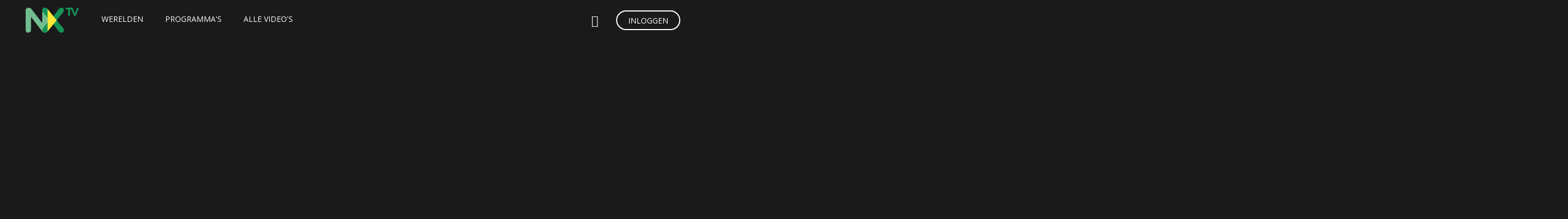

--- FILE ---
content_type: text/html; charset=utf-8
request_url: https://www.nxtv.nl/energie-water-veiligheid/video/de-bliq-van-luca-en-jan-gersom-op-maritieme-techniek
body_size: 19337
content:
<!DOCTYPE html>
<html lang="en"
      dir="ltr" 
  xmlns:og="http://ogp.me/ns#"
  xmlns:article="http://ogp.me/ns/article#"
  xmlns:book="http://ogp.me/ns/book#"
  xmlns:profile="http://ogp.me/ns/profile#"
  xmlns:video="http://ogp.me/ns/video#"
  xmlns:product="http://ogp.me/ns/product#">
<head profile="http://www.w3.org/1999/xhtml/vocab">
  <meta charset="utf-8"/>
  <meta name="viewport"
        content="width=device-width, minimum-scale=1.0, maximum-scale=1.0, user-scalable=no"/>
  <!--[if IE]><![endif]-->
<meta http-equiv="Content-Type" content="text/html; charset=utf-8" />
<link rel="shortcut icon" href="https://www.nxtv.nl/sites/all/themes/client/nxtv/favicon.ico" type="image/vnd.microsoft.icon" />
<meta name="description" content="De bodem onderzoeken met behulp van geluid zodat windmolens stevig staan? Hoe kan dat? Luca en Jan Gersom leggen het in deze toffe video uit. Check &#039;m snel!" />
<meta name="generator" content="Drupal 7 (http://drupal.org)" />
<link rel="canonical" href="https://www.nxtv.nl/energie-water-veiligheid/video/de-bliq-van-luca-en-jan-gersom-op-maritieme-techniek" />
<link rel="shortlink" href="https://www.nxtv.nl/node/1893" />
<meta property="og:type" content="video.movie" />
<meta property="og:site_name" content="NXTV" />
<meta property="og:url" content="https://www.nxtv.nl/energie-water-veiligheid/video/de-bliq-van-luca-en-jan-gersom-op-maritieme-techniek" />
<meta property="og:title" content="De BLIQ van Luca en Jan Gersom op maritieme techniek" />
<meta property="og:description" content="De bodem onderzoeken met behulp van geluid zodat windmolens stevig staan? Hoe kan dat? Luca en Jan Gersom leggen het in deze toffe video uit. Check &#039;m snel!" />
<meta property="og:updated_time" content="2023-09-27T12:27:24+02:00" />
<meta property="og:image" content="https://www.nxtv.nl/sites/default/files/imagefield/video_thumbnail/Screenshot%202023-09-27%20110457.png" />
<meta property="og:image:secure_url" content="https://www.nxtv.nl/sites/default/files/imagefield/video_thumbnail/Screenshot%202023-09-27%20110457.png" />
<meta property="article:published_time" content="2023-09-27T11:10:31+02:00" />
<meta property="article:modified_time" content="2023-09-27T12:27:24+02:00" />
<meta property="og:video:url" content="https://www.nxtv.nl/energie-water-veiligheid/video/de-bliq-van-luca-en-jan-gersom-op-maritieme-techniek" />
<meta property="og:video:secure_url" content="https://www.nxtv.nl/energie-water-veiligheid/video/de-bliq-van-luca-en-jan-gersom-op-maritieme-techniek" />
<meta property="og:video:width" content="1920" />
<meta property="og:video:height" content="1080" />
<meta property="og:video:type" content="text/html" />
  <title>De BLIQ van Luca en Jan Gersom op maritieme techniek | NXTV</title>
  <link type="text/css" rel="stylesheet" href="/sites/default/files/advagg_css/css__aW7G7wsduVBNZDs9ZHVHxvPYSjml8MAiqrukeLS3mWI__rKFLFNmovm1SOddGct8nbNcXjtIQoBBTVEj_mWzl_jc__03lcNYs7FbgwkJztrumrD0sY2aI7WWeVWJitR4IYOV8.css" media="all" />
<link type="text/css" rel="stylesheet" href="/sites/default/files/advagg_css/css__D8oIBPChOokiBsCdOzDUOMV4iQsX6gWLQ-JcENfZTqU__I2xorsnJCuL1A1g7kX96y2TQ9T6Szb9ik6eSlaCqIVA__03lcNYs7FbgwkJztrumrD0sY2aI7WWeVWJitR4IYOV8.css" media="all" />
  <script type="text/javascript" src="/sites/all/modules/contrib/jquery_update/replace/jquery/1.7/jquery.min.js?v=1.7.2"></script>
<script type="text/javascript" src="/misc/jquery-extend-3.4.0.js?v=1.7.2"></script>
<script type="text/javascript" src="/misc/jquery.once.js?v=1.2"></script>
<script type="text/javascript" src="/misc/drupal.js?t8iqo1"></script>
<script type="text/javascript" src="/sites/all/modules/contrib/jquery_update/replace/ui/external/jquery.cookie.js?v=67fb34f6a866c40d0570"></script>
<script type="text/javascript" src="/sites/all/modules/contrib/jquery_update/replace/misc/jquery.form.min.js?v=2.69"></script>
<script type="text/javascript" src="/misc/ajax.js?v=7.67"></script>
<script type="text/javascript" src="/sites/all/modules/contrib/jquery_update/js/jquery_update.js?v=0.0.1"></script>
<script type="text/javascript">
<!--//--><![CDATA[//><!--
document.createElement( "picture" );
//--><!]]>
</script>
<script type="text/javascript" src="/sites/all/modules/contrib/views/js/base.js?t8iqo1"></script>
<script type="text/javascript" src="/misc/progress.js?v=7.67"></script>
<script type="text/javascript" src="/profiles/video_portal/modules/proprietary/vixy_slider/js/vixy_screen_size.js?t8iqo1"></script>
<script type="text/javascript" src="/profiles/video_portal/modules/proprietary/vixy_slider/js/vixy_slider.js?t8iqo1"></script>
<script type="text/javascript" src="/sites/all/modules/contrib/views/js/ajax_view.js?t8iqo1"></script>
<script type="text/javascript" src="https://platform.vixyvideo.com/p/343/sp/34300/embedIframeJs/uiconf_id/23451516/partner_id/343"></script>
<script type="text/javascript" src="/profiles/video_portal/modules/proprietary/vixy_media_details/scripts/media-details-description-toggle.js?t8iqo1"></script>
<script type="text/javascript" src="/sites/all/modules/contrib/google_analytics/googleanalytics.js?t8iqo1"></script>
<script type="text/javascript">
<!--//--><![CDATA[//><!--
(function(i,s,o,g,r,a,m){i["GoogleAnalyticsObject"]=r;i[r]=i[r]||function(){(i[r].q=i[r].q||[]).push(arguments)},i[r].l=1*new Date();a=s.createElement(o),m=s.getElementsByTagName(o)[0];a.async=1;a.src=g;m.parentNode.insertBefore(a,m)})(window,document,"script","https://www.google-analytics.com/analytics.js","ga");ga("create", "UA-90425258-1", {"cookieDomain":"auto"});ga("set", "anonymizeIp", true);ga("send", "pageview");
//--><!]]>
</script>
<script type="text/javascript" src="/profiles/video_portal/themes/video_portal_base/js/fit-player.js?t8iqo1"></script>
<script type="text/javascript" src="/profiles/video_portal/themes/video_portal_base/bootstrap/js/carousel.js?t8iqo1"></script>
<script type="text/javascript" src="/profiles/video_portal/themes/video_portal_base/bootstrap/js/collapse.js?t8iqo1"></script>
<script type="text/javascript" src="/profiles/video_portal/themes/video_portal_base/bootstrap/js/transition.js?t8iqo1"></script>
<script type="text/javascript" src="/profiles/video_portal/themes/video_portal_base/bootstrap/js/affix.js?t8iqo1"></script>
<script type="text/javascript" src="/profiles/video_portal/themes/video_portal_base/bootstrap/js/dropdown.js?t8iqo1"></script>
<script type="text/javascript" src="/profiles/video_portal/themes/video_portal_base/js/theme.facets.js?t8iqo1"></script>
<script type="text/javascript" src="/profiles/video_portal/themes/video_portal_base/js/background-video.js?t8iqo1"></script>
<script type="text/javascript" src="/profiles/video_portal/themes/video_portal_base/js/background-video-carousel.js?t8iqo1"></script>
<script type="text/javascript" src="/profiles/video_portal/themes/video_portal_base/js/search.js?t8iqo1"></script>
<script type="text/javascript" src="/profiles/video_portal/themes/video_portal_base/js/faq.js?t8iqo1"></script>
<script type="text/javascript" src="/profiles/video_portal/themes/video_portal_base/js/menu.js?t8iqo1"></script>
<script type="text/javascript" src="/profiles/video_portal/themes/video_portal_base/js/date.js?t8iqo1"></script>
<script type="text/javascript" src="/profiles/video_portal/themes/video_portal_base/js/up-next.js?t8iqo1"></script>
<script type="text/javascript">
<!--//--><![CDATA[//><!--
jQuery.extend(Drupal.settings, {"basePath":"\/","pathPrefix":"","ajaxPageState":{"theme":"nxtv","theme_token":"7doeSJ_DfgZK7jFRmvPvfbtduPExPQI28lzCjoUZCd4","jquery_version":"1.7","js":{"sites\/all\/modules\/contrib\/jquery_update\/replace\/jquery\/1.7\/jquery.min.js":1,"misc\/jquery-extend-3.4.0.js":1,"misc\/jquery.once.js":1,"misc\/drupal.js":1,"sites\/all\/modules\/contrib\/jquery_update\/replace\/ui\/external\/jquery.cookie.js":1,"sites\/all\/modules\/contrib\/jquery_update\/replace\/misc\/jquery.form.min.js":1,"misc\/ajax.js":1,"sites\/all\/modules\/contrib\/jquery_update\/js\/jquery_update.js":1,"sites\/all\/modules\/contrib\/views\/js\/base.js":1,"misc\/progress.js":1,"profiles\/video_portal\/modules\/proprietary\/vixy_slider\/js\/vixy_screen_size.js":1,"https:\/\/platform.vixyvideo.com\/p\/343\/sp\/34300\/embedIframeJs\/uiconf_id\/23451516\/partner_id\/343":1,"profiles\/video_portal\/modules\/proprietary\/vixy_slider\/js\/vixy_slider.js":1,"sites\/all\/modules\/contrib\/views\/js\/ajax_view.js":1,"profiles\/video_portal\/modules\/proprietary\/vixy_media_details\/scripts\/media-details-description-toggle.js":1,"sites\/all\/modules\/contrib\/google_analytics\/googleanalytics.js":1,"profiles\/video_portal\/themes\/video_portal_base\/js\/fit-player.js":1,"profiles\/video_portal\/themes\/video_portal_base\/bootstrap\/js\/carousel.js":1,"profiles\/video_portal\/themes\/video_portal_base\/bootstrap\/js\/collapse.js":1,"profiles\/video_portal\/themes\/video_portal_base\/bootstrap\/js\/transition.js":1,"profiles\/video_portal\/themes\/video_portal_base\/bootstrap\/js\/affix.js":1,"profiles\/video_portal\/themes\/video_portal_base\/bootstrap\/js\/dropdown.js":1,"profiles\/video_portal\/themes\/video_portal_base\/js\/theme.facets.js":1,"profiles\/video_portal\/themes\/video_portal_base\/js\/background-video.js":1,"profiles\/video_portal\/themes\/video_portal_base\/js\/background-video-carousel.js":1,"profiles\/video_portal\/themes\/video_portal_base\/js\/search.js":1,"profiles\/video_portal\/themes\/video_portal_base\/js\/faq.js":1,"profiles\/video_portal\/themes\/video_portal_base\/js\/menu.js":1,"profiles\/video_portal\/themes\/video_portal_base\/js\/date.js":1,"profiles\/video_portal\/themes\/video_portal_base\/js\/up-next.js":1,"sites\/all\/modules\/contrib\/picture\/picturefill2\/picturefill.min.js":1,"sites\/all\/modules\/contrib\/picture\/picture.min.js":1},"css":{"modules\/system\/system.base.css":1,"modules\/user\/user.css":1,"profiles\/video_portal\/modules\/proprietary\/kaltura_entity\/style\/kaltura_entity.css":1,"profiles\/video_portal\/modules\/proprietary\/vixy_media_details\/css\/media-details-description-toggle.css":1,"sites\/all\/themes\/client\/nxtv\/theme.less":1}},"views":{"ajax_path":"\/views\/ajax","ajaxViews":{"views_dom_id:8551bc034adfbcb70c3d23d3233f8c09":{"view_name":"search_video","view_display_id":"panel_pane_2","view_args":"1893","view_path":"node\/1893","view_base_path":null,"view_dom_id":"8551bc034adfbcb70c3d23d3233f8c09","pager_element":0},"views_dom_id:80baa6856a2b4c26321f3125483d5d36":{"view_name":"media_aggregate_slider","view_display_id":"block_most_watched","view_args":"","view_path":"node\/1893","view_base_path":null,"view_dom_id":"80baa6856a2b4c26321f3125483d5d36","pager_element":0},"views_dom_id:1f0f7bac525eb7ce5da472f76e334d49":{"view_name":"media_aggregate_slider","view_display_id":"block_latest_upload","view_args":"","view_path":"node\/1893","view_base_path":null,"view_dom_id":"1f0f7bac525eb7ce5da472f76e334d49","pager_element":0}}},"urlIsAjaxTrusted":{"\/views\/ajax":true},"googleanalytics":{"trackOutbound":1,"trackMailto":1,"trackDownload":1,"trackDownloadExtensions":"7z|aac|arc|arj|asf|asx|avi|bin|csv|doc(x|m)?|dot(x|m)?|exe|flv|gif|gz|gzip|hqx|jar|jpe?g|js|mp(2|3|4|e?g)|mov(ie)?|msi|msp|pdf|phps|png|ppt(x|m)?|pot(x|m)?|pps(x|m)?|ppam|sld(x|m)?|thmx|qtm?|ra(m|r)?|sea|sit|tar|tgz|torrent|txt|wav|wma|wmv|wpd|xls(x|m|b)?|xlt(x|m)|xlam|xml|z|zip"}});
//--><!]]>
</script>

</head>
<body class="html not-front not-logged-in no-sidebars page-node page-node- page-node-1893 node-type-video" >
<div id="skip-link">
  <a href="#main-content"
     class="element-invisible element-focusable">Skip to main content</a>
</div>
<div id="menu" data-spy="affix" data-offset-top="0" class="navbar-static-top affix-top whitebg">
  <div class="menu-container">
    <div class="navbar navbar-default" role="navigation">
      <div class="navbar-header">
        <button type="button" class="navbar-toggle" data-toggle="collapse"
                data-parent="navbar" data-target=".navbar-collapse">
          <span class="sr-only">Toggle navigation</span>
            <div class="bars">
              <span class="icon-bar"></span>
              <span class="icon-bar"></span>
              <span class="icon-bar"></span>
            </div>
          <div class="icon-cross"></div>
        </button>

        <div id="logo-clip">
          <a href="/" id="logo-small"><img
              src="[data-uri]"/></a>
        </div>
          <div id="search-mobile">
              <div class="search-icon-magnifier icon-search"></div>
              <div class="search-input-wrap">
                  <form action="/search" method="get"><input type="text"  name="query"/></form>
              </div>
              <div class="search-icon-close icon-cross"></div>

          </div>
      </div>
      <div class="navbar-collapse collapse" id="collapsibleMenu">
        <ul class="nav navbar-nav main-menu">
<li class="">
<a href="/channels" title="">Werelden</a>
</li>
<li class="">
<a href="/program" title="">Programma&#039;s</a>
</li>
<li class="">
<a href="/video" title="">Alle Video&#039;s</a>
</li>
</ul>

      <div id="user-menu-wrap" class="">
          <div id="search-desktop">
              <div class="search-animator">
                  <div class="search icon-search"></div>
                  <form action="/search" method="get"><input type="text"  name="query"/></form>
              </div>

          </div>
                  <ul class="nav navbar-nav ">
            <li id="menu-login">
              <a href="/user/login" role="button" aria-haspopup="true" aria-expanded="false">
                Inloggen              </a>
            </li>
          </ul>
              </div>

      </div>

    </div>
  </div>
</div>
<div class="panel-bootstrap panels-bootstrap-media">
<section  id="header-row"  class="row escape-menu media-header background-accent-primary color-font-in-accent video-player fit-video-player no-container-top-padding panels-bootstrap-row-media-26">
<div class="dynamic-container"><div  id="header-column"  class="panels-bootstrap-column col-xs-12 col-sm-12 col-md-12 col-lg-12 panels-bootstrap-column-media-27">
<div
  class="panel-pane pane-node-embed"  >
    <div class="pane-content">
    <div class="kaltura-entity-intrinsic-container">
  <div class="kaltura-entity-intrinsic-container-inner">
    <div id="player" class="player"></div>
    <script>
      kWidget.embed({
        "targetId": "player",
        "wid": "_343",
        "uiconf_id": 23451516,
        "flashvars": {"ks":"YTM0ZTk2YTk1MTJkMmI5ZjFmM2U0N2RlYzc4MzM1YTllYjQzMzkyM3wzNDM7MzQzOzE3NjkwODEzOTA7MDsxNzY5MDc0MTkwLjgzNDQ7QW5vbnltb3VzO3N2aWV3OjBfb3EzNmpxYXY7Ow==","streamerType":"auto","protocol":"http","portalcta":{"buttons":[{"id":"885848","text":"Wil je meer weten over maritieme technieken? Klik hier>>","text_color":"","button_color":"#5c940d","start_time":"78","end_time":0,"overlay_items":[{"title":"Het Berechja College staat dichtbij haar omgeving","description":"Voel jij je helemaal thuis bij de mentaliteit van Urk? Wil je geen nummer zijn en past een kleine, ondernemende school bij jou? Klik hieronder voor alle info.","link_text":"Ja, ik wil meer weten over deze school!","link":"https:\/\/berechja.nl\/"},{"title":"Ge\u00efnteresseerd in maritieme techniek?","description":"Neem dan een kijkje bij Braveheart Marine en kom meer te weten over hydrografisch onderzoek en hun inshore, offshore en nearshore dienstverlening. Klik hieronder.","link_text":"Vertel me meer!","link":"https:\/\/www.braveheartmarine.com\/"}]}]}},
        "entry_id": "0_oq36jqav",
        "height": "100%",
        "width": "100%"
      });
    </script>
  </div>
</div></div>

</div>

<div class="panel-separator"></div><div
  class="panel-pane pane-media-details  top-margin-default"  >
    <div class="pane-content">
    <div class="media-details">
  <div class="media-details-primary">
        <h1>De BLIQ van Luca en Jan Gersom op maritieme techniek</h1>
            <div class="media-details-description">
      <p>De bodem onderzoeken met behulp van geluid zodat windmolens stevig staan? Hoe kan dat? Luca en Jan Gersom leggen het in deze toffe video uit. Check 'm snel!</p>
    </div>
      <div class="media-details-buttons">
        <a class="media-details-description-toggle icon-chevron-small-up">Full description</a>
            </div>

    
        <div class="media-details-metadata">
            <div class="media-details-dimension">
        <h4>Tags</h4>
        <div class="media-details-attributes">
                    <span class="media-details-attribute">Opleidingen</span>
                    <span class="media-details-attribute">Beroepen</span>
                    <span class="media-details-attribute">Bedrijven in beeld</span>
                    <span class="media-details-attribute">Innovatie</span>
                    <span class="media-details-attribute">Jongens in beeld</span>
                    <span class="media-details-attribute">Rolmodellen</span>
                    <span class="media-details-attribute">Techniek</span>
                    <span class="media-details-attribute">Technologie</span>
                  </div>
      </div>
            <div class="media-details-dimension">
        <h4>Duration</h4>
        <div class="media-details-attributes">
                    <span class="media-details-attribute">10</span>
                  </div>
      </div>
          </div>
    
  </div>
    <div class="media-details-secondary">
        <div class="media-details-social">
      <a href="https://www.facebook.com/sharer/sharer.php?u=https://www.nxtv.nl/energie-water-veiligheid/video/de-bliq-van-luca-en-jan-gersom-op-maritieme-techniek" class="easy-share easy-share-facebook" target="_blank">share on facebook</a><a href="https://www.linkedin.com/shareArticle?mini=true&amp;title=&amp;summary=&amp;source=&amp;url=https://www.nxtv.nl/energie-water-veiligheid/video/de-bliq-van-luca-en-jan-gersom-op-maritieme-techniek" class="easy-share easy-share-linkedin" target="_blank">share on linkedin</a><a href="https://twitter.com/home?status=https://www.nxtv.nl/energie-water-veiligheid/video/de-bliq-van-luca-en-jan-gersom-op-maritieme-techniek" class="easy-share easy-share-twitter" target="_blank">share on twitter</a>    </div>
          </div>
  </div>
</div>

</div>

  </div>
</div>  </section>
<section  id="panel-bootstrap-row-9"  class="row full-width-with-spacing panels-bootstrap-row-media-9">
<div class="dynamic-container"><div  id="panel-bootstrap-column-10"  class="panels-bootstrap-column col-xs-12 col-sm-12 col-md-12 col-lg-12 panels-bootstrap-column-media-10">
<div
  class="panel-pane pane-views-panes pane-search-video-panel-pane-2 show-title container-title bottom-margin"  >
      <h2 class="pane-title">
  Up next</h2>
<div class="pane-content">
    <div class="view view-search-video view-id-search_video view-display-id-panel_pane_2 media-aggregate view-dom-id-8551bc034adfbcb70c3d23d3233f8c09">
        
  
  
      <div class="view-content">
      <div id="vixy-slider-1" class="vixy-slider-slider-plugin-style vixy-slider  xs-number-1 s-number-2 m-number-3 l-number-4 xl-number-5"  data-xs-number="1" data-s-number="2" data-m-number="3" data-l-number="4" data-xl-number="5" data-initial-offset="0" data-view-name="search_video" data-view-display-id="panel_pane_2" data-total-rows="77" data-arguments="1893" data-ajax-refresh="yes">
    <div class="vixy-slider-control left" data-direction="left"></div>
    <div class="slider-inner">
              <div class="slider-item">
    <div class="views-row media-item">
        
          <a href="https://www.nxtv.nl/video/technicus-human-technology" data-role="up-next"><picture >
<!--[if IE 9]><video style="display: none;"><![endif]-->
<source srcset="https://www.nxtv.nl/sites/default/files/styles/thumbnail_large_x1/public/imagefield/field_thumbnail/kaltura_thumbnail_asset_0_ddisf7jk_1545228193.jpg?itok=4pm2IRcm&amp;timestamp=1545228193 1x, https://www.nxtv.nl/sites/default/files/styles/thumbnail_large_x2/public/imagefield/field_thumbnail/kaltura_thumbnail_asset_0_ddisf7jk_1545228193.jpg?itok=izRREezc&amp;timestamp=1545228193 2x" media="(min-width: 1330px)" />
<source srcset="https://www.nxtv.nl/sites/default/files/styles/thumbnail_medium_x1/public/imagefield/field_thumbnail/kaltura_thumbnail_asset_0_ddisf7jk_1545228193.jpg?itok=vJM6HyQB&amp;timestamp=1545228193 1x, https://www.nxtv.nl/sites/default/files/styles/thumbnail_medium_x2/public/imagefield/field_thumbnail/kaltura_thumbnail_asset_0_ddisf7jk_1545228193.jpg?itok=HDuNqW-1&amp;timestamp=1545228193 2x" media="(min-width: 1020px)" />
<source srcset="https://www.nxtv.nl/sites/default/files/styles/thumbnail_small_x1/public/imagefield/field_thumbnail/kaltura_thumbnail_asset_0_ddisf7jk_1545228193.jpg?itok=UPWSqkax&amp;timestamp=1545228193 1x, https://www.nxtv.nl/sites/default/files/styles/thumbnail_small_x2/public/imagefield/field_thumbnail/kaltura_thumbnail_asset_0_ddisf7jk_1545228193.jpg?itok=NVy7McU7&amp;timestamp=1545228193 2x" media="(min-width: 740px)" />
<source srcset="https://www.nxtv.nl/sites/default/files/styles/thumbnail_medium_x1/public/imagefield/field_thumbnail/kaltura_thumbnail_asset_0_ddisf7jk_1545228193.jpg?itok=vJM6HyQB&amp;timestamp=1545228193 1x, https://www.nxtv.nl/sites/default/files/styles/thumbnail_medium_x2/public/imagefield/field_thumbnail/kaltura_thumbnail_asset_0_ddisf7jk_1545228193.jpg?itok=HDuNqW-1&amp;timestamp=1545228193 2x" media="(min-width: 480px)" />
<source srcset="https://www.nxtv.nl/sites/default/files/styles/thumbnail_small_x1/public/imagefield/field_thumbnail/kaltura_thumbnail_asset_0_ddisf7jk_1545228193.jpg?itok=UPWSqkax&amp;timestamp=1545228193 1x, https://www.nxtv.nl/sites/default/files/styles/thumbnail_small_x2/public/imagefield/field_thumbnail/kaltura_thumbnail_asset_0_ddisf7jk_1545228193.jpg?itok=NVy7McU7&amp;timestamp=1545228193 2x" media="(min-width: 0px)" />
<!--[if IE 9]></video><![endif]-->
<img  src="https://www.nxtv.nl/sites/default/files/styles/thumbnail_small_x2/public/imagefield/field_thumbnail/kaltura_thumbnail_asset_0_ddisf7jk_1545228193.jpg?itok=NVy7McU7&amp;timestamp=1545228193" alt="" title="" />
</picture>
    <div class="top"></div>
    <div class="overlay">
        <div class="info">
            <div class="main">Technicus Human Technology</div>
            <div class="sub"></div>
            <div class="info-right">01:52</div>
        </div>
    </div>
    <div class="play-icon-circle"></div>
</a>
<div class="favourite-video-icon"></div>      </div>
</div>              <div class="slider-item">
    <div class="views-row media-item">
        
          <a href="https://www.nxtv.nl/mens-gezondheid/video/medicijn-technician-guru-4" data-role="up-next"><picture >
<!--[if IE 9]><video style="display: none;"><![endif]-->
<source srcset="https://www.nxtv.nl/sites/default/files/styles/thumbnail_large_x1/public/imagefield/video_thumbnail/Scherm%C2%ADafbeelding%202024-06-05%20om%2023.45.38.png?itok=mBZENcXM&amp;timestamp=1717623954 1x, https://www.nxtv.nl/sites/default/files/styles/thumbnail_large_x2/public/imagefield/video_thumbnail/Scherm%C2%ADafbeelding%202024-06-05%20om%2023.45.38.png?itok=uM0nOu5M&amp;timestamp=1717623954 2x" media="(min-width: 1330px)" />
<source srcset="https://www.nxtv.nl/sites/default/files/styles/thumbnail_medium_x1/public/imagefield/video_thumbnail/Scherm%C2%ADafbeelding%202024-06-05%20om%2023.45.38.png?itok=uRWxmHhP&amp;timestamp=1717623954 1x, https://www.nxtv.nl/sites/default/files/styles/thumbnail_medium_x2/public/imagefield/video_thumbnail/Scherm%C2%ADafbeelding%202024-06-05%20om%2023.45.38.png?itok=qebVoBV7&amp;timestamp=1717623954 2x" media="(min-width: 1020px)" />
<source srcset="https://www.nxtv.nl/sites/default/files/styles/thumbnail_small_x1/public/imagefield/video_thumbnail/Scherm%C2%ADafbeelding%202024-06-05%20om%2023.45.38.png?itok=VeI6VIC0&amp;timestamp=1717623954 1x, https://www.nxtv.nl/sites/default/files/styles/thumbnail_small_x2/public/imagefield/video_thumbnail/Scherm%C2%ADafbeelding%202024-06-05%20om%2023.45.38.png?itok=16RE7yZN&amp;timestamp=1717623954 2x" media="(min-width: 740px)" />
<source srcset="https://www.nxtv.nl/sites/default/files/styles/thumbnail_medium_x1/public/imagefield/video_thumbnail/Scherm%C2%ADafbeelding%202024-06-05%20om%2023.45.38.png?itok=uRWxmHhP&amp;timestamp=1717623954 1x, https://www.nxtv.nl/sites/default/files/styles/thumbnail_medium_x2/public/imagefield/video_thumbnail/Scherm%C2%ADafbeelding%202024-06-05%20om%2023.45.38.png?itok=qebVoBV7&amp;timestamp=1717623954 2x" media="(min-width: 480px)" />
<source srcset="https://www.nxtv.nl/sites/default/files/styles/thumbnail_small_x1/public/imagefield/video_thumbnail/Scherm%C2%ADafbeelding%202024-06-05%20om%2023.45.38.png?itok=VeI6VIC0&amp;timestamp=1717623954 1x, https://www.nxtv.nl/sites/default/files/styles/thumbnail_small_x2/public/imagefield/video_thumbnail/Scherm%C2%ADafbeelding%202024-06-05%20om%2023.45.38.png?itok=16RE7yZN&amp;timestamp=1717623954 2x" media="(min-width: 0px)" />
<!--[if IE 9]></video><![endif]-->
<img  src="https://www.nxtv.nl/sites/default/files/styles/thumbnail_small_x2/public/imagefield/video_thumbnail/Scherm%C2%ADafbeelding%202024-06-05%20om%2023.45.38.png?itok=16RE7yZN&amp;timestamp=1717623954" alt="" title="" />
</picture>
    <div class="top"></div>
    <div class="overlay">
        <div class="info">
            <div class="main">Medicijn technician Guru  #4</div>
            <div class="sub"></div>
            <div class="info-right">16:52</div>
        </div>
    </div>
    <div class="play-icon-circle"></div>
</a>
<div class="favourite-video-icon"></div>      </div>
</div>              <div class="slider-item">
    <div class="views-row media-item">
        
          <a href="https://www.nxtv.nl/video/whillys-wippet-uit-1928-en-een-aston-martin-db2-vette-passie-passion-power" data-role="up-next"><picture >
<!--[if IE 9]><video style="display: none;"><![endif]-->
<source srcset="https://www.nxtv.nl/sites/default/files/styles/thumbnail_large_x1/public/imagefield/video_thumbnail/THUMB%20-%20PFP%20-%20A14.png?itok=9bKCxuHU&amp;timestamp=1582724775 1x, https://www.nxtv.nl/sites/default/files/styles/thumbnail_large_x2/public/imagefield/video_thumbnail/THUMB%20-%20PFP%20-%20A14.png?itok=FcynNiLh&amp;timestamp=1582724775 2x" media="(min-width: 1330px)" />
<source srcset="https://www.nxtv.nl/sites/default/files/styles/thumbnail_medium_x1/public/imagefield/video_thumbnail/THUMB%20-%20PFP%20-%20A14.png?itok=SyV9rSUM&amp;timestamp=1582724775 1x, https://www.nxtv.nl/sites/default/files/styles/thumbnail_medium_x2/public/imagefield/video_thumbnail/THUMB%20-%20PFP%20-%20A14.png?itok=XmOxBmqf&amp;timestamp=1582724775 2x" media="(min-width: 1020px)" />
<source srcset="https://www.nxtv.nl/sites/default/files/styles/thumbnail_small_x1/public/imagefield/video_thumbnail/THUMB%20-%20PFP%20-%20A14.png?itok=q9dB9HfE&amp;timestamp=1582724775 1x, https://www.nxtv.nl/sites/default/files/styles/thumbnail_small_x2/public/imagefield/video_thumbnail/THUMB%20-%20PFP%20-%20A14.png?itok=icbj3arw&amp;timestamp=1582724775 2x" media="(min-width: 740px)" />
<source srcset="https://www.nxtv.nl/sites/default/files/styles/thumbnail_medium_x1/public/imagefield/video_thumbnail/THUMB%20-%20PFP%20-%20A14.png?itok=SyV9rSUM&amp;timestamp=1582724775 1x, https://www.nxtv.nl/sites/default/files/styles/thumbnail_medium_x2/public/imagefield/video_thumbnail/THUMB%20-%20PFP%20-%20A14.png?itok=XmOxBmqf&amp;timestamp=1582724775 2x" media="(min-width: 480px)" />
<source srcset="https://www.nxtv.nl/sites/default/files/styles/thumbnail_small_x1/public/imagefield/video_thumbnail/THUMB%20-%20PFP%20-%20A14.png?itok=q9dB9HfE&amp;timestamp=1582724775 1x, https://www.nxtv.nl/sites/default/files/styles/thumbnail_small_x2/public/imagefield/video_thumbnail/THUMB%20-%20PFP%20-%20A14.png?itok=icbj3arw&amp;timestamp=1582724775 2x" media="(min-width: 0px)" />
<!--[if IE 9]></video><![endif]-->
<img  src="https://www.nxtv.nl/sites/default/files/styles/thumbnail_small_x2/public/imagefield/video_thumbnail/THUMB%20-%20PFP%20-%20A14.png?itok=icbj3arw&amp;timestamp=1582724775" alt="" title="" />
</picture>
    <div class="top"></div>
    <div class="overlay">
        <div class="info">
            <div class="main">Whillys wippet uit 1928 en een Aston Martin DB2. Vette passie! | Passion for Power</div>
            <div class="sub"></div>
            <div class="info-right">03:00</div>
        </div>
    </div>
    <div class="play-icon-circle"></div>
</a>
<div class="favourite-video-icon"></div>      </div>
</div>              <div class="slider-item">
    <div class="views-row media-item">
        
          <a href="https://www.nxtv.nl/video/orthopedisch-technisch-medewerker-hoe-zit-dat-precies" data-role="up-next"><picture >
<!--[if IE 9]><video style="display: none;"><![endif]-->
<source srcset="https://www.nxtv.nl/sites/default/files/styles/thumbnail_large_x1/public/imagefield/field_thumbnail/kaltura_thumbnail_asset_0_ipwpq0og_1556097735.jpg?itok=Fj8Hepz1&amp;timestamp=1556097735 1x, https://www.nxtv.nl/sites/default/files/styles/thumbnail_large_x2/public/imagefield/field_thumbnail/kaltura_thumbnail_asset_0_ipwpq0og_1556097735.jpg?itok=4bCuY1o8&amp;timestamp=1556097735 2x" media="(min-width: 1330px)" />
<source srcset="https://www.nxtv.nl/sites/default/files/styles/thumbnail_medium_x1/public/imagefield/field_thumbnail/kaltura_thumbnail_asset_0_ipwpq0og_1556097735.jpg?itok=Hd26jqmk&amp;timestamp=1556097735 1x, https://www.nxtv.nl/sites/default/files/styles/thumbnail_medium_x2/public/imagefield/field_thumbnail/kaltura_thumbnail_asset_0_ipwpq0og_1556097735.jpg?itok=UrYvv6uh&amp;timestamp=1556097735 2x" media="(min-width: 1020px)" />
<source srcset="https://www.nxtv.nl/sites/default/files/styles/thumbnail_small_x1/public/imagefield/field_thumbnail/kaltura_thumbnail_asset_0_ipwpq0og_1556097735.jpg?itok=fLqdMvQt&amp;timestamp=1556097735 1x, https://www.nxtv.nl/sites/default/files/styles/thumbnail_small_x2/public/imagefield/field_thumbnail/kaltura_thumbnail_asset_0_ipwpq0og_1556097735.jpg?itok=iTmpzMpL&amp;timestamp=1556097735 2x" media="(min-width: 740px)" />
<source srcset="https://www.nxtv.nl/sites/default/files/styles/thumbnail_medium_x1/public/imagefield/field_thumbnail/kaltura_thumbnail_asset_0_ipwpq0og_1556097735.jpg?itok=Hd26jqmk&amp;timestamp=1556097735 1x, https://www.nxtv.nl/sites/default/files/styles/thumbnail_medium_x2/public/imagefield/field_thumbnail/kaltura_thumbnail_asset_0_ipwpq0og_1556097735.jpg?itok=UrYvv6uh&amp;timestamp=1556097735 2x" media="(min-width: 480px)" />
<source srcset="https://www.nxtv.nl/sites/default/files/styles/thumbnail_small_x1/public/imagefield/field_thumbnail/kaltura_thumbnail_asset_0_ipwpq0og_1556097735.jpg?itok=fLqdMvQt&amp;timestamp=1556097735 1x, https://www.nxtv.nl/sites/default/files/styles/thumbnail_small_x2/public/imagefield/field_thumbnail/kaltura_thumbnail_asset_0_ipwpq0og_1556097735.jpg?itok=iTmpzMpL&amp;timestamp=1556097735 2x" media="(min-width: 0px)" />
<!--[if IE 9]></video><![endif]-->
<img  src="https://www.nxtv.nl/sites/default/files/styles/thumbnail_small_x2/public/imagefield/field_thumbnail/kaltura_thumbnail_asset_0_ipwpq0og_1556097735.jpg?itok=iTmpzMpL&amp;timestamp=1556097735" alt="" title="" />
</picture>
    <div class="top"></div>
    <div class="overlay">
        <div class="info">
            <div class="main">Orthopedisch Technisch Medewerker... Hoe zit dat precies?</div>
            <div class="sub"></div>
            <div class="info-right">01:59</div>
        </div>
    </div>
    <div class="play-icon-circle"></div>
</a>
<div class="favourite-video-icon"></div>      </div>
</div>              <div class="slider-item">
    <div class="views-row media-item">
        
          <a href="https://www.nxtv.nl/video/tech-bites-d%C3%A9-technische-beroepen-van-de-toekomst-en-wat-levert-dat-nou-op" data-role="up-next"><picture >
<!--[if IE 9]><video style="display: none;"><![endif]-->
<source srcset="https://www.nxtv.nl/sites/default/files/styles/thumbnail_large_x1/public/imagefield/field_thumbnail/kaltura_thumbnail_asset_0_9lnm24zi_1562013356.jpg?itok=ewRtx-J5&amp;timestamp=1562013356 1x, https://www.nxtv.nl/sites/default/files/styles/thumbnail_large_x2/public/imagefield/field_thumbnail/kaltura_thumbnail_asset_0_9lnm24zi_1562013356.jpg?itok=8bb6YPOG&amp;timestamp=1562013356 2x" media="(min-width: 1330px)" />
<source srcset="https://www.nxtv.nl/sites/default/files/styles/thumbnail_medium_x1/public/imagefield/field_thumbnail/kaltura_thumbnail_asset_0_9lnm24zi_1562013356.jpg?itok=i--3FUsT&amp;timestamp=1562013356 1x, https://www.nxtv.nl/sites/default/files/styles/thumbnail_medium_x2/public/imagefield/field_thumbnail/kaltura_thumbnail_asset_0_9lnm24zi_1562013356.jpg?itok=f9h93CTJ&amp;timestamp=1562013356 2x" media="(min-width: 1020px)" />
<source srcset="https://www.nxtv.nl/sites/default/files/styles/thumbnail_small_x1/public/imagefield/field_thumbnail/kaltura_thumbnail_asset_0_9lnm24zi_1562013356.jpg?itok=nYYdk1xv&amp;timestamp=1562013356 1x, https://www.nxtv.nl/sites/default/files/styles/thumbnail_small_x2/public/imagefield/field_thumbnail/kaltura_thumbnail_asset_0_9lnm24zi_1562013356.jpg?itok=TKIKtu_I&amp;timestamp=1562013356 2x" media="(min-width: 740px)" />
<source srcset="https://www.nxtv.nl/sites/default/files/styles/thumbnail_medium_x1/public/imagefield/field_thumbnail/kaltura_thumbnail_asset_0_9lnm24zi_1562013356.jpg?itok=i--3FUsT&amp;timestamp=1562013356 1x, https://www.nxtv.nl/sites/default/files/styles/thumbnail_medium_x2/public/imagefield/field_thumbnail/kaltura_thumbnail_asset_0_9lnm24zi_1562013356.jpg?itok=f9h93CTJ&amp;timestamp=1562013356 2x" media="(min-width: 480px)" />
<source srcset="https://www.nxtv.nl/sites/default/files/styles/thumbnail_small_x1/public/imagefield/field_thumbnail/kaltura_thumbnail_asset_0_9lnm24zi_1562013356.jpg?itok=nYYdk1xv&amp;timestamp=1562013356 1x, https://www.nxtv.nl/sites/default/files/styles/thumbnail_small_x2/public/imagefield/field_thumbnail/kaltura_thumbnail_asset_0_9lnm24zi_1562013356.jpg?itok=TKIKtu_I&amp;timestamp=1562013356 2x" media="(min-width: 0px)" />
<!--[if IE 9]></video><![endif]-->
<img  src="https://www.nxtv.nl/sites/default/files/styles/thumbnail_small_x2/public/imagefield/field_thumbnail/kaltura_thumbnail_asset_0_9lnm24zi_1562013356.jpg?itok=TKIKtu_I&amp;timestamp=1562013356" alt="" title="" />
</picture>
    <div class="top"></div>
    <div class="overlay">
        <div class="info">
            <div class="main">Tech Bites | Dé technische beroepen van de toekomst. En wat levert dat nou op?</div>
            <div class="sub"></div>
            <div class="info-right">02:51</div>
        </div>
    </div>
    <div class="play-icon-circle"></div>
</a>
<div class="favourite-video-icon"></div>      </div>
</div>              <div class="slider-item">
    <div class="views-row media-item">
        
          <a href="https://www.nxtv.nl/video/als-maritiem-medewerker-op-texel" data-role="up-next"><picture >
<!--[if IE 9]><video style="display: none;"><![endif]-->
<source srcset="https://www.nxtv.nl/sites/default/files/styles/thumbnail_large_x1/public/imagefield/field_thumbnail/kaltura_thumbnail_asset_0_l9xzh663_1584010555_4.jpg?itok=ihgo3don&amp;timestamp=1584010832 1x, https://www.nxtv.nl/sites/default/files/styles/thumbnail_large_x2/public/imagefield/field_thumbnail/kaltura_thumbnail_asset_0_l9xzh663_1584010555_4.jpg?itok=TsefvHOA&amp;timestamp=1584010832 2x" media="(min-width: 1330px)" />
<source srcset="https://www.nxtv.nl/sites/default/files/styles/thumbnail_medium_x1/public/imagefield/field_thumbnail/kaltura_thumbnail_asset_0_l9xzh663_1584010555_4.jpg?itok=zXhRLyR1&amp;timestamp=1584010832 1x, https://www.nxtv.nl/sites/default/files/styles/thumbnail_medium_x2/public/imagefield/field_thumbnail/kaltura_thumbnail_asset_0_l9xzh663_1584010555_4.jpg?itok=0KlmWZ9p&amp;timestamp=1584010832 2x" media="(min-width: 1020px)" />
<source srcset="https://www.nxtv.nl/sites/default/files/styles/thumbnail_small_x1/public/imagefield/field_thumbnail/kaltura_thumbnail_asset_0_l9xzh663_1584010555_4.jpg?itok=X8GDCUdV&amp;timestamp=1584010832 1x, https://www.nxtv.nl/sites/default/files/styles/thumbnail_small_x2/public/imagefield/field_thumbnail/kaltura_thumbnail_asset_0_l9xzh663_1584010555_4.jpg?itok=7gETq0J0&amp;timestamp=1584010832 2x" media="(min-width: 740px)" />
<source srcset="https://www.nxtv.nl/sites/default/files/styles/thumbnail_medium_x1/public/imagefield/field_thumbnail/kaltura_thumbnail_asset_0_l9xzh663_1584010555_4.jpg?itok=zXhRLyR1&amp;timestamp=1584010832 1x, https://www.nxtv.nl/sites/default/files/styles/thumbnail_medium_x2/public/imagefield/field_thumbnail/kaltura_thumbnail_asset_0_l9xzh663_1584010555_4.jpg?itok=0KlmWZ9p&amp;timestamp=1584010832 2x" media="(min-width: 480px)" />
<source srcset="https://www.nxtv.nl/sites/default/files/styles/thumbnail_small_x1/public/imagefield/field_thumbnail/kaltura_thumbnail_asset_0_l9xzh663_1584010555_4.jpg?itok=X8GDCUdV&amp;timestamp=1584010832 1x, https://www.nxtv.nl/sites/default/files/styles/thumbnail_small_x2/public/imagefield/field_thumbnail/kaltura_thumbnail_asset_0_l9xzh663_1584010555_4.jpg?itok=7gETq0J0&amp;timestamp=1584010832 2x" media="(min-width: 0px)" />
<!--[if IE 9]></video><![endif]-->
<img  src="https://www.nxtv.nl/sites/default/files/styles/thumbnail_small_x2/public/imagefield/field_thumbnail/kaltura_thumbnail_asset_0_l9xzh663_1584010555_4.jpg?itok=7gETq0J0&amp;timestamp=1584010832" alt="" title="" />
</picture>
    <div class="top"></div>
    <div class="overlay">
        <div class="info">
            <div class="main">Als maritiem medewerker op Texel</div>
            <div class="sub"></div>
            <div class="info-right">02:02</div>
        </div>
    </div>
    <div class="play-icon-circle"></div>
</a>
<div class="favourite-video-icon"></div>      </div>
</div>              <div class="slider-item">
    <div class="views-row media-item">
        
          <a href="https://www.nxtv.nl/video/als-maritiem-engineer-aan-de-slag" data-role="up-next"><picture >
<!--[if IE 9]><video style="display: none;"><![endif]-->
<source srcset="https://www.nxtv.nl/sites/default/files/styles/thumbnail_large_x1/public/imagefield/field_thumbnail/kaltura_thumbnail_asset_0_939kly39_1585587696.jpg?itok=hJ0sZASy&amp;timestamp=1585587696 1x, https://www.nxtv.nl/sites/default/files/styles/thumbnail_large_x2/public/imagefield/field_thumbnail/kaltura_thumbnail_asset_0_939kly39_1585587696.jpg?itok=LR46tsfW&amp;timestamp=1585587696 2x" media="(min-width: 1330px)" />
<source srcset="https://www.nxtv.nl/sites/default/files/styles/thumbnail_medium_x1/public/imagefield/field_thumbnail/kaltura_thumbnail_asset_0_939kly39_1585587696.jpg?itok=duA42uBY&amp;timestamp=1585587696 1x, https://www.nxtv.nl/sites/default/files/styles/thumbnail_medium_x2/public/imagefield/field_thumbnail/kaltura_thumbnail_asset_0_939kly39_1585587696.jpg?itok=1Gw3-UIo&amp;timestamp=1585587696 2x" media="(min-width: 1020px)" />
<source srcset="https://www.nxtv.nl/sites/default/files/styles/thumbnail_small_x1/public/imagefield/field_thumbnail/kaltura_thumbnail_asset_0_939kly39_1585587696.jpg?itok=FZd3HRi4&amp;timestamp=1585587696 1x, https://www.nxtv.nl/sites/default/files/styles/thumbnail_small_x2/public/imagefield/field_thumbnail/kaltura_thumbnail_asset_0_939kly39_1585587696.jpg?itok=jnvjQLWa&amp;timestamp=1585587696 2x" media="(min-width: 740px)" />
<source srcset="https://www.nxtv.nl/sites/default/files/styles/thumbnail_medium_x1/public/imagefield/field_thumbnail/kaltura_thumbnail_asset_0_939kly39_1585587696.jpg?itok=duA42uBY&amp;timestamp=1585587696 1x, https://www.nxtv.nl/sites/default/files/styles/thumbnail_medium_x2/public/imagefield/field_thumbnail/kaltura_thumbnail_asset_0_939kly39_1585587696.jpg?itok=1Gw3-UIo&amp;timestamp=1585587696 2x" media="(min-width: 480px)" />
<source srcset="https://www.nxtv.nl/sites/default/files/styles/thumbnail_small_x1/public/imagefield/field_thumbnail/kaltura_thumbnail_asset_0_939kly39_1585587696.jpg?itok=FZd3HRi4&amp;timestamp=1585587696 1x, https://www.nxtv.nl/sites/default/files/styles/thumbnail_small_x2/public/imagefield/field_thumbnail/kaltura_thumbnail_asset_0_939kly39_1585587696.jpg?itok=jnvjQLWa&amp;timestamp=1585587696 2x" media="(min-width: 0px)" />
<!--[if IE 9]></video><![endif]-->
<img  src="https://www.nxtv.nl/sites/default/files/styles/thumbnail_small_x2/public/imagefield/field_thumbnail/kaltura_thumbnail_asset_0_939kly39_1585587696.jpg?itok=jnvjQLWa&amp;timestamp=1585587696" alt="" title="" />
</picture>
    <div class="top"></div>
    <div class="overlay">
        <div class="info">
            <div class="main">Als maritiem engineer aan de slag</div>
            <div class="sub"></div>
            <div class="info-right">02:05</div>
        </div>
    </div>
    <div class="play-icon-circle"></div>
</a>
<div class="favourite-video-icon"></div>      </div>
</div>              <div class="slider-item">
    <div class="views-row media-item">
        
          <a href="https://www.nxtv.nl/energie-water-veiligheid/video/de-bliq-van-marith-en-jasper-op-thermostaten" data-role="up-next"><picture >
<!--[if IE 9]><video style="display: none;"><![endif]-->
<source srcset="https://www.nxtv.nl/sites/default/files/styles/thumbnail_large_x1/public/imagefield/video_thumbnail/BLIQ_Thumbnails%20vd%20sluis-01.png?itok=Wx3BI3ul&amp;timestamp=1610534804 1x, https://www.nxtv.nl/sites/default/files/styles/thumbnail_large_x2/public/imagefield/video_thumbnail/BLIQ_Thumbnails%20vd%20sluis-01.png?itok=b3u1LFeV&amp;timestamp=1610534804 2x" media="(min-width: 1330px)" />
<source srcset="https://www.nxtv.nl/sites/default/files/styles/thumbnail_medium_x1/public/imagefield/video_thumbnail/BLIQ_Thumbnails%20vd%20sluis-01.png?itok=4-EqNhl0&amp;timestamp=1610534804 1x, https://www.nxtv.nl/sites/default/files/styles/thumbnail_medium_x2/public/imagefield/video_thumbnail/BLIQ_Thumbnails%20vd%20sluis-01.png?itok=NBSNEHZU&amp;timestamp=1610534804 2x" media="(min-width: 1020px)" />
<source srcset="https://www.nxtv.nl/sites/default/files/styles/thumbnail_small_x1/public/imagefield/video_thumbnail/BLIQ_Thumbnails%20vd%20sluis-01.png?itok=21OUiUoy&amp;timestamp=1610534804 1x, https://www.nxtv.nl/sites/default/files/styles/thumbnail_small_x2/public/imagefield/video_thumbnail/BLIQ_Thumbnails%20vd%20sluis-01.png?itok=lg79a87Q&amp;timestamp=1610534804 2x" media="(min-width: 740px)" />
<source srcset="https://www.nxtv.nl/sites/default/files/styles/thumbnail_medium_x1/public/imagefield/video_thumbnail/BLIQ_Thumbnails%20vd%20sluis-01.png?itok=4-EqNhl0&amp;timestamp=1610534804 1x, https://www.nxtv.nl/sites/default/files/styles/thumbnail_medium_x2/public/imagefield/video_thumbnail/BLIQ_Thumbnails%20vd%20sluis-01.png?itok=NBSNEHZU&amp;timestamp=1610534804 2x" media="(min-width: 480px)" />
<source srcset="https://www.nxtv.nl/sites/default/files/styles/thumbnail_small_x1/public/imagefield/video_thumbnail/BLIQ_Thumbnails%20vd%20sluis-01.png?itok=21OUiUoy&amp;timestamp=1610534804 1x, https://www.nxtv.nl/sites/default/files/styles/thumbnail_small_x2/public/imagefield/video_thumbnail/BLIQ_Thumbnails%20vd%20sluis-01.png?itok=lg79a87Q&amp;timestamp=1610534804 2x" media="(min-width: 0px)" />
<!--[if IE 9]></video><![endif]-->
<img  src="https://www.nxtv.nl/sites/default/files/styles/thumbnail_small_x2/public/imagefield/video_thumbnail/BLIQ_Thumbnails%20vd%20sluis-01.png?itok=lg79a87Q&amp;timestamp=1610534804" alt="" title="" />
</picture>
    <div class="top"></div>
    <div class="overlay">
        <div class="info">
            <div class="main">De BLIQ van Marith en Jasper op thermostaten</div>
            <div class="sub"></div>
            <div class="info-right">01:05</div>
        </div>
    </div>
    <div class="play-icon-circle"></div>
</a>
<div class="favourite-video-icon"></div>      </div>
</div>              <div class="slider-item">
    <div class="views-row media-item">
        
          <a href="https://www.nxtv.nl/energie-water-veiligheid/video/hoe-techniek-ons-beschermt-tegen-het-water" data-role="up-next"><picture >
<!--[if IE 9]><video style="display: none;"><![endif]-->
<source srcset="https://www.nxtv.nl/sites/default/files/styles/thumbnail_large_x1/public/imagefield/field_thumbnail/kaltura_thumbnail_asset_0_v2m84flx_1591266747.jpg?itok=EHObG4A1&amp;timestamp=1591266747 1x, https://www.nxtv.nl/sites/default/files/styles/thumbnail_large_x2/public/imagefield/field_thumbnail/kaltura_thumbnail_asset_0_v2m84flx_1591266747.jpg?itok=VVRopu7c&amp;timestamp=1591266747 2x" media="(min-width: 1330px)" />
<source srcset="https://www.nxtv.nl/sites/default/files/styles/thumbnail_medium_x1/public/imagefield/field_thumbnail/kaltura_thumbnail_asset_0_v2m84flx_1591266747.jpg?itok=O-P3UKCi&amp;timestamp=1591266747 1x, https://www.nxtv.nl/sites/default/files/styles/thumbnail_medium_x2/public/imagefield/field_thumbnail/kaltura_thumbnail_asset_0_v2m84flx_1591266747.jpg?itok=PqfAjQap&amp;timestamp=1591266747 2x" media="(min-width: 1020px)" />
<source srcset="https://www.nxtv.nl/sites/default/files/styles/thumbnail_small_x1/public/imagefield/field_thumbnail/kaltura_thumbnail_asset_0_v2m84flx_1591266747.jpg?itok=lHs9fcD_&amp;timestamp=1591266747 1x, https://www.nxtv.nl/sites/default/files/styles/thumbnail_small_x2/public/imagefield/field_thumbnail/kaltura_thumbnail_asset_0_v2m84flx_1591266747.jpg?itok=LAu8NtKJ&amp;timestamp=1591266747 2x" media="(min-width: 740px)" />
<source srcset="https://www.nxtv.nl/sites/default/files/styles/thumbnail_medium_x1/public/imagefield/field_thumbnail/kaltura_thumbnail_asset_0_v2m84flx_1591266747.jpg?itok=O-P3UKCi&amp;timestamp=1591266747 1x, https://www.nxtv.nl/sites/default/files/styles/thumbnail_medium_x2/public/imagefield/field_thumbnail/kaltura_thumbnail_asset_0_v2m84flx_1591266747.jpg?itok=PqfAjQap&amp;timestamp=1591266747 2x" media="(min-width: 480px)" />
<source srcset="https://www.nxtv.nl/sites/default/files/styles/thumbnail_small_x1/public/imagefield/field_thumbnail/kaltura_thumbnail_asset_0_v2m84flx_1591266747.jpg?itok=lHs9fcD_&amp;timestamp=1591266747 1x, https://www.nxtv.nl/sites/default/files/styles/thumbnail_small_x2/public/imagefield/field_thumbnail/kaltura_thumbnail_asset_0_v2m84flx_1591266747.jpg?itok=LAu8NtKJ&amp;timestamp=1591266747 2x" media="(min-width: 0px)" />
<!--[if IE 9]></video><![endif]-->
<img  src="https://www.nxtv.nl/sites/default/files/styles/thumbnail_small_x2/public/imagefield/field_thumbnail/kaltura_thumbnail_asset_0_v2m84flx_1591266747.jpg?itok=LAu8NtKJ&amp;timestamp=1591266747" alt="" title="" />
</picture>
    <div class="top"></div>
    <div class="overlay">
        <div class="info">
            <div class="main">Hoe techniek ons beschermt tegen het water</div>
            <div class="sub"></div>
            <div class="info-right">03:36</div>
        </div>
    </div>
    <div class="play-icon-circle"></div>
</a>
<div class="favourite-video-icon"></div>      </div>
</div>              <div class="slider-item">
    <div class="views-row media-item">
        
          <a href="https://www.nxtv.nl/de-wereld-van-energie-water-veiligheid/video/de-wereld-van-energie-water-veiligheid" data-role="up-next"><picture >
<!--[if IE 9]><video style="display: none;"><![endif]-->
<source srcset="https://www.nxtv.nl/sites/default/files/styles/thumbnail_large_x1/public/imagefield/field_thumbnail/kaltura_thumbnail_asset_0_lc7aqd46_1589974851.jpg?itok=omPYQcQ3&amp;timestamp=1589974851 1x, https://www.nxtv.nl/sites/default/files/styles/thumbnail_large_x2/public/imagefield/field_thumbnail/kaltura_thumbnail_asset_0_lc7aqd46_1589974851.jpg?itok=Up0_GOiA&amp;timestamp=1589974851 2x" media="(min-width: 1330px)" />
<source srcset="https://www.nxtv.nl/sites/default/files/styles/thumbnail_medium_x1/public/imagefield/field_thumbnail/kaltura_thumbnail_asset_0_lc7aqd46_1589974851.jpg?itok=99OacEZu&amp;timestamp=1589974851 1x, https://www.nxtv.nl/sites/default/files/styles/thumbnail_medium_x2/public/imagefield/field_thumbnail/kaltura_thumbnail_asset_0_lc7aqd46_1589974851.jpg?itok=lSPiNZam&amp;timestamp=1589974851 2x" media="(min-width: 1020px)" />
<source srcset="https://www.nxtv.nl/sites/default/files/styles/thumbnail_small_x1/public/imagefield/field_thumbnail/kaltura_thumbnail_asset_0_lc7aqd46_1589974851.jpg?itok=aPUxlmgG&amp;timestamp=1589974851 1x, https://www.nxtv.nl/sites/default/files/styles/thumbnail_small_x2/public/imagefield/field_thumbnail/kaltura_thumbnail_asset_0_lc7aqd46_1589974851.jpg?itok=S-k-5-Rs&amp;timestamp=1589974851 2x" media="(min-width: 740px)" />
<source srcset="https://www.nxtv.nl/sites/default/files/styles/thumbnail_medium_x1/public/imagefield/field_thumbnail/kaltura_thumbnail_asset_0_lc7aqd46_1589974851.jpg?itok=99OacEZu&amp;timestamp=1589974851 1x, https://www.nxtv.nl/sites/default/files/styles/thumbnail_medium_x2/public/imagefield/field_thumbnail/kaltura_thumbnail_asset_0_lc7aqd46_1589974851.jpg?itok=lSPiNZam&amp;timestamp=1589974851 2x" media="(min-width: 480px)" />
<source srcset="https://www.nxtv.nl/sites/default/files/styles/thumbnail_small_x1/public/imagefield/field_thumbnail/kaltura_thumbnail_asset_0_lc7aqd46_1589974851.jpg?itok=aPUxlmgG&amp;timestamp=1589974851 1x, https://www.nxtv.nl/sites/default/files/styles/thumbnail_small_x2/public/imagefield/field_thumbnail/kaltura_thumbnail_asset_0_lc7aqd46_1589974851.jpg?itok=S-k-5-Rs&amp;timestamp=1589974851 2x" media="(min-width: 0px)" />
<!--[if IE 9]></video><![endif]-->
<img  src="https://www.nxtv.nl/sites/default/files/styles/thumbnail_small_x2/public/imagefield/field_thumbnail/kaltura_thumbnail_asset_0_lc7aqd46_1589974851.jpg?itok=S-k-5-Rs&amp;timestamp=1589974851" alt="" title="" />
</picture>
    <div class="top"></div>
    <div class="overlay">
        <div class="info">
            <div class="main">De wereld van Energie, Water &amp; Veiligheid</div>
            <div class="sub"></div>
            <div class="info-right">01:05</div>
        </div>
    </div>
    <div class="play-icon-circle"></div>
</a>
<div class="favourite-video-icon"></div>      </div>
</div>              <div class="slider-item">
    <div class="views-row media-item">
        
          <a href="https://www.nxtv.nl/energie-water-veiligheid/video/je-werkplek-diep-onder-water-hoe-dan" data-role="up-next"><picture >
<!--[if IE 9]><video style="display: none;"><![endif]-->
<source srcset="https://www.nxtv.nl/sites/default/files/styles/thumbnail_large_x1/public/imagefield/field_thumbnail/kaltura_thumbnail_asset_0_frfp97fb_1591177963.jpg?itok=MzJCGOVF&amp;timestamp=1591177963 1x, https://www.nxtv.nl/sites/default/files/styles/thumbnail_large_x2/public/imagefield/field_thumbnail/kaltura_thumbnail_asset_0_frfp97fb_1591177963.jpg?itok=ZTAB8p7k&amp;timestamp=1591177963 2x" media="(min-width: 1330px)" />
<source srcset="https://www.nxtv.nl/sites/default/files/styles/thumbnail_medium_x1/public/imagefield/field_thumbnail/kaltura_thumbnail_asset_0_frfp97fb_1591177963.jpg?itok=EfUtVfTN&amp;timestamp=1591177963 1x, https://www.nxtv.nl/sites/default/files/styles/thumbnail_medium_x2/public/imagefield/field_thumbnail/kaltura_thumbnail_asset_0_frfp97fb_1591177963.jpg?itok=alGtnDhb&amp;timestamp=1591177963 2x" media="(min-width: 1020px)" />
<source srcset="https://www.nxtv.nl/sites/default/files/styles/thumbnail_small_x1/public/imagefield/field_thumbnail/kaltura_thumbnail_asset_0_frfp97fb_1591177963.jpg?itok=Lmi-7fP9&amp;timestamp=1591177963 1x, https://www.nxtv.nl/sites/default/files/styles/thumbnail_small_x2/public/imagefield/field_thumbnail/kaltura_thumbnail_asset_0_frfp97fb_1591177963.jpg?itok=Yph3ejtA&amp;timestamp=1591177963 2x" media="(min-width: 740px)" />
<source srcset="https://www.nxtv.nl/sites/default/files/styles/thumbnail_medium_x1/public/imagefield/field_thumbnail/kaltura_thumbnail_asset_0_frfp97fb_1591177963.jpg?itok=EfUtVfTN&amp;timestamp=1591177963 1x, https://www.nxtv.nl/sites/default/files/styles/thumbnail_medium_x2/public/imagefield/field_thumbnail/kaltura_thumbnail_asset_0_frfp97fb_1591177963.jpg?itok=alGtnDhb&amp;timestamp=1591177963 2x" media="(min-width: 480px)" />
<source srcset="https://www.nxtv.nl/sites/default/files/styles/thumbnail_small_x1/public/imagefield/field_thumbnail/kaltura_thumbnail_asset_0_frfp97fb_1591177963.jpg?itok=Lmi-7fP9&amp;timestamp=1591177963 1x, https://www.nxtv.nl/sites/default/files/styles/thumbnail_small_x2/public/imagefield/field_thumbnail/kaltura_thumbnail_asset_0_frfp97fb_1591177963.jpg?itok=Yph3ejtA&amp;timestamp=1591177963 2x" media="(min-width: 0px)" />
<!--[if IE 9]></video><![endif]-->
<img  src="https://www.nxtv.nl/sites/default/files/styles/thumbnail_small_x2/public/imagefield/field_thumbnail/kaltura_thumbnail_asset_0_frfp97fb_1591177963.jpg?itok=Yph3ejtA&amp;timestamp=1591177963" alt="" title="" />
</picture>
    <div class="top"></div>
    <div class="overlay">
        <div class="info">
            <div class="main">Je werkplek diep onder water. Hoe dan?</div>
            <div class="sub"></div>
            <div class="info-right">06:59</div>
        </div>
    </div>
    <div class="play-icon-circle"></div>
</a>
<div class="favourite-video-icon"></div>      </div>
</div>              <div class="slider-item">
    <div class="views-row media-item">
        
          <a href="https://www.nxtv.nl/energie-water-veiligheid/video/beroep-van-de-toekomst-windmolen-servicemonteur" data-role="up-next"><picture >
<!--[if IE 9]><video style="display: none;"><![endif]-->
<source srcset="https://www.nxtv.nl/sites/default/files/styles/thumbnail_large_x1/public/imagefield/field_thumbnail/kaltura_thumbnail_asset_0_zld6moaz_1591208602.jpg?itok=pgVi06AQ&amp;timestamp=1591208602 1x, https://www.nxtv.nl/sites/default/files/styles/thumbnail_large_x2/public/imagefield/field_thumbnail/kaltura_thumbnail_asset_0_zld6moaz_1591208602.jpg?itok=7U50EMCT&amp;timestamp=1591208602 2x" media="(min-width: 1330px)" />
<source srcset="https://www.nxtv.nl/sites/default/files/styles/thumbnail_medium_x1/public/imagefield/field_thumbnail/kaltura_thumbnail_asset_0_zld6moaz_1591208602.jpg?itok=Rt5RKF12&amp;timestamp=1591208602 1x, https://www.nxtv.nl/sites/default/files/styles/thumbnail_medium_x2/public/imagefield/field_thumbnail/kaltura_thumbnail_asset_0_zld6moaz_1591208602.jpg?itok=OoCUyHdE&amp;timestamp=1591208602 2x" media="(min-width: 1020px)" />
<source srcset="https://www.nxtv.nl/sites/default/files/styles/thumbnail_small_x1/public/imagefield/field_thumbnail/kaltura_thumbnail_asset_0_zld6moaz_1591208602.jpg?itok=Y2KCu3ZD&amp;timestamp=1591208602 1x, https://www.nxtv.nl/sites/default/files/styles/thumbnail_small_x2/public/imagefield/field_thumbnail/kaltura_thumbnail_asset_0_zld6moaz_1591208602.jpg?itok=zFHvlF62&amp;timestamp=1591208602 2x" media="(min-width: 740px)" />
<source srcset="https://www.nxtv.nl/sites/default/files/styles/thumbnail_medium_x1/public/imagefield/field_thumbnail/kaltura_thumbnail_asset_0_zld6moaz_1591208602.jpg?itok=Rt5RKF12&amp;timestamp=1591208602 1x, https://www.nxtv.nl/sites/default/files/styles/thumbnail_medium_x2/public/imagefield/field_thumbnail/kaltura_thumbnail_asset_0_zld6moaz_1591208602.jpg?itok=OoCUyHdE&amp;timestamp=1591208602 2x" media="(min-width: 480px)" />
<source srcset="https://www.nxtv.nl/sites/default/files/styles/thumbnail_small_x1/public/imagefield/field_thumbnail/kaltura_thumbnail_asset_0_zld6moaz_1591208602.jpg?itok=Y2KCu3ZD&amp;timestamp=1591208602 1x, https://www.nxtv.nl/sites/default/files/styles/thumbnail_small_x2/public/imagefield/field_thumbnail/kaltura_thumbnail_asset_0_zld6moaz_1591208602.jpg?itok=zFHvlF62&amp;timestamp=1591208602 2x" media="(min-width: 0px)" />
<!--[if IE 9]></video><![endif]-->
<img  src="https://www.nxtv.nl/sites/default/files/styles/thumbnail_small_x2/public/imagefield/field_thumbnail/kaltura_thumbnail_asset_0_zld6moaz_1591208602.jpg?itok=zFHvlF62&amp;timestamp=1591208602" alt="" title="" />
</picture>
    <div class="top"></div>
    <div class="overlay">
        <div class="info">
            <div class="main">Beroep van de toekomst: windmolen servicemonteur</div>
            <div class="sub"></div>
            <div class="info-right">01:28</div>
        </div>
    </div>
    <div class="play-icon-circle"></div>
</a>
<div class="favourite-video-icon"></div>      </div>
</div>              <div class="slider-item">
    <div class="views-row media-item">
        
          <a href="https://www.nxtv.nl/energie-water-veiligheid/video/beroep-van-de-toekomst-installatietechnicus" data-role="up-next"><picture >
<!--[if IE 9]><video style="display: none;"><![endif]-->
<source srcset="https://www.nxtv.nl/sites/default/files/styles/thumbnail_large_x1/public/imagefield/field_thumbnail/kaltura_thumbnail_asset_0_4iu1bq2t_12_1591211658_2.jpg?itok=r_SF5yDB&amp;timestamp=1591211765 1x, https://www.nxtv.nl/sites/default/files/styles/thumbnail_large_x2/public/imagefield/field_thumbnail/kaltura_thumbnail_asset_0_4iu1bq2t_12_1591211658_2.jpg?itok=A8T9OHmu&amp;timestamp=1591211765 2x" media="(min-width: 1330px)" />
<source srcset="https://www.nxtv.nl/sites/default/files/styles/thumbnail_medium_x1/public/imagefield/field_thumbnail/kaltura_thumbnail_asset_0_4iu1bq2t_12_1591211658_2.jpg?itok=eBje5LHP&amp;timestamp=1591211765 1x, https://www.nxtv.nl/sites/default/files/styles/thumbnail_medium_x2/public/imagefield/field_thumbnail/kaltura_thumbnail_asset_0_4iu1bq2t_12_1591211658_2.jpg?itok=mQAkK7Mp&amp;timestamp=1591211765 2x" media="(min-width: 1020px)" />
<source srcset="https://www.nxtv.nl/sites/default/files/styles/thumbnail_small_x1/public/imagefield/field_thumbnail/kaltura_thumbnail_asset_0_4iu1bq2t_12_1591211658_2.jpg?itok=V3b8PaRL&amp;timestamp=1591211765 1x, https://www.nxtv.nl/sites/default/files/styles/thumbnail_small_x2/public/imagefield/field_thumbnail/kaltura_thumbnail_asset_0_4iu1bq2t_12_1591211658_2.jpg?itok=ExEh6ymY&amp;timestamp=1591211765 2x" media="(min-width: 740px)" />
<source srcset="https://www.nxtv.nl/sites/default/files/styles/thumbnail_medium_x1/public/imagefield/field_thumbnail/kaltura_thumbnail_asset_0_4iu1bq2t_12_1591211658_2.jpg?itok=eBje5LHP&amp;timestamp=1591211765 1x, https://www.nxtv.nl/sites/default/files/styles/thumbnail_medium_x2/public/imagefield/field_thumbnail/kaltura_thumbnail_asset_0_4iu1bq2t_12_1591211658_2.jpg?itok=mQAkK7Mp&amp;timestamp=1591211765 2x" media="(min-width: 480px)" />
<source srcset="https://www.nxtv.nl/sites/default/files/styles/thumbnail_small_x1/public/imagefield/field_thumbnail/kaltura_thumbnail_asset_0_4iu1bq2t_12_1591211658_2.jpg?itok=V3b8PaRL&amp;timestamp=1591211765 1x, https://www.nxtv.nl/sites/default/files/styles/thumbnail_small_x2/public/imagefield/field_thumbnail/kaltura_thumbnail_asset_0_4iu1bq2t_12_1591211658_2.jpg?itok=ExEh6ymY&amp;timestamp=1591211765 2x" media="(min-width: 0px)" />
<!--[if IE 9]></video><![endif]-->
<img  src="https://www.nxtv.nl/sites/default/files/styles/thumbnail_small_x2/public/imagefield/field_thumbnail/kaltura_thumbnail_asset_0_4iu1bq2t_12_1591211658_2.jpg?itok=ExEh6ymY&amp;timestamp=1591211765" alt="" title="" />
</picture>
    <div class="top"></div>
    <div class="overlay">
        <div class="info">
            <div class="main">Beroep van de toekomst: installatietechnicus</div>
            <div class="sub"></div>
            <div class="info-right">01:33</div>
        </div>
    </div>
    <div class="play-icon-circle"></div>
</a>
<div class="favourite-video-icon"></div>      </div>
</div>              <div class="slider-item">
    <div class="views-row media-item">
        
          <a href="https://www.nxtv.nl/energie-water-veiligheid/video/vechten-tegen-een-onzichtbare-vijand" data-role="up-next"><picture >
<!--[if IE 9]><video style="display: none;"><![endif]-->
<source srcset="https://www.nxtv.nl/sites/default/files/styles/thumbnail_large_x1/public/imagefield/field_thumbnail/kaltura_thumbnail_asset_0_gqptcfkq_1591260258.jpg?itok=BooUF85_&amp;timestamp=1591260258 1x, https://www.nxtv.nl/sites/default/files/styles/thumbnail_large_x2/public/imagefield/field_thumbnail/kaltura_thumbnail_asset_0_gqptcfkq_1591260258.jpg?itok=2_FwWd9F&amp;timestamp=1591260258 2x" media="(min-width: 1330px)" />
<source srcset="https://www.nxtv.nl/sites/default/files/styles/thumbnail_medium_x1/public/imagefield/field_thumbnail/kaltura_thumbnail_asset_0_gqptcfkq_1591260258.jpg?itok=hEvZLRPk&amp;timestamp=1591260258 1x, https://www.nxtv.nl/sites/default/files/styles/thumbnail_medium_x2/public/imagefield/field_thumbnail/kaltura_thumbnail_asset_0_gqptcfkq_1591260258.jpg?itok=jIG4jPlw&amp;timestamp=1591260258 2x" media="(min-width: 1020px)" />
<source srcset="https://www.nxtv.nl/sites/default/files/styles/thumbnail_small_x1/public/imagefield/field_thumbnail/kaltura_thumbnail_asset_0_gqptcfkq_1591260258.jpg?itok=jS2gFsQ1&amp;timestamp=1591260258 1x, https://www.nxtv.nl/sites/default/files/styles/thumbnail_small_x2/public/imagefield/field_thumbnail/kaltura_thumbnail_asset_0_gqptcfkq_1591260258.jpg?itok=xwYv5cM8&amp;timestamp=1591260258 2x" media="(min-width: 740px)" />
<source srcset="https://www.nxtv.nl/sites/default/files/styles/thumbnail_medium_x1/public/imagefield/field_thumbnail/kaltura_thumbnail_asset_0_gqptcfkq_1591260258.jpg?itok=hEvZLRPk&amp;timestamp=1591260258 1x, https://www.nxtv.nl/sites/default/files/styles/thumbnail_medium_x2/public/imagefield/field_thumbnail/kaltura_thumbnail_asset_0_gqptcfkq_1591260258.jpg?itok=jIG4jPlw&amp;timestamp=1591260258 2x" media="(min-width: 480px)" />
<source srcset="https://www.nxtv.nl/sites/default/files/styles/thumbnail_small_x1/public/imagefield/field_thumbnail/kaltura_thumbnail_asset_0_gqptcfkq_1591260258.jpg?itok=jS2gFsQ1&amp;timestamp=1591260258 1x, https://www.nxtv.nl/sites/default/files/styles/thumbnail_small_x2/public/imagefield/field_thumbnail/kaltura_thumbnail_asset_0_gqptcfkq_1591260258.jpg?itok=xwYv5cM8&amp;timestamp=1591260258 2x" media="(min-width: 0px)" />
<!--[if IE 9]></video><![endif]-->
<img  src="https://www.nxtv.nl/sites/default/files/styles/thumbnail_small_x2/public/imagefield/field_thumbnail/kaltura_thumbnail_asset_0_gqptcfkq_1591260258.jpg?itok=xwYv5cM8&amp;timestamp=1591260258" alt="" title="" />
</picture>
    <div class="top"></div>
    <div class="overlay">
        <div class="info">
            <div class="main">Vechten tegen een onzichtbare vijand.</div>
            <div class="sub"></div>
            <div class="info-right">07:50</div>
        </div>
    </div>
    <div class="play-icon-circle"></div>
</a>
<div class="favourite-video-icon"></div>      </div>
</div>          </div>
    <div class="vixy-slider-control right" data-direction="right"></div>
</div>
    </div>
  
  
  
  
  
  
</div></div>

</div>

<div class="panel-separator"></div><div
  class="panel-pane pane-views-panes pane-media-aggregate-slider-block-most-watched show-title container-title bottom-margin"  >
      <h2 class="pane-title">
  Popular</h2>
<div class="pane-content">
    <div class="view view-media-aggregate-slider view-id-media_aggregate_slider view-display-id-block_most_watched media-aggregate view-dom-id-80baa6856a2b4c26321f3125483d5d36">
        
  
  
      <div class="view-content">
      <div id="vixy-slider-2" class="vixy-slider-slider-plugin-style vixy-slider  xs-number-1 s-number-3 m-number-4 l-number-5 xl-number-6"  data-xs-number="1" data-s-number="3" data-m-number="4" data-l-number="5" data-xl-number="6" data-initial-offset="0" data-view-name="media_aggregate_slider" data-view-display-id="block_most_watched" data-total-rows="457" data-ajax-refresh="yes">
    <div class="vixy-slider-control left" data-direction="left"></div>
    <div class="slider-inner">
              <div class="slider-item">
    <div class="views-row media-item">
        
          <a href="/video/opticien-hoe-werkt-dat-eigenlijk"><picture >
<!--[if IE 9]><video style="display: none;"><![endif]-->
<source srcset="https://www.nxtv.nl/sites/default/files/styles/thumbnail_large_x1/public/imagefield/field_thumbnail/kaltura_thumbnail_asset_0_9fwr5zpk_1516714218.jpg?itok=alAzbru4&amp;timestamp=1516714218 1x, https://www.nxtv.nl/sites/default/files/styles/thumbnail_large_x2/public/imagefield/field_thumbnail/kaltura_thumbnail_asset_0_9fwr5zpk_1516714218.jpg?itok=0LZwUKtd&amp;timestamp=1516714218 2x" media="(min-width: 1330px)" />
<source srcset="https://www.nxtv.nl/sites/default/files/styles/thumbnail_medium_x1/public/imagefield/field_thumbnail/kaltura_thumbnail_asset_0_9fwr5zpk_1516714218.jpg?itok=lnM2O7CM&amp;timestamp=1516714218 1x, https://www.nxtv.nl/sites/default/files/styles/thumbnail_medium_x2/public/imagefield/field_thumbnail/kaltura_thumbnail_asset_0_9fwr5zpk_1516714218.jpg?itok=wQ9Sn_LD&amp;timestamp=1516714218 2x" media="(min-width: 1020px)" />
<source srcset="https://www.nxtv.nl/sites/default/files/styles/thumbnail_small_x1/public/imagefield/field_thumbnail/kaltura_thumbnail_asset_0_9fwr5zpk_1516714218.jpg?itok=BTNlGv1q&amp;timestamp=1516714218 1x, https://www.nxtv.nl/sites/default/files/styles/thumbnail_small_x2/public/imagefield/field_thumbnail/kaltura_thumbnail_asset_0_9fwr5zpk_1516714218.jpg?itok=zIr9BVSe&amp;timestamp=1516714218 2x" media="(min-width: 740px)" />
<source srcset="https://www.nxtv.nl/sites/default/files/styles/thumbnail_medium_x1/public/imagefield/field_thumbnail/kaltura_thumbnail_asset_0_9fwr5zpk_1516714218.jpg?itok=lnM2O7CM&amp;timestamp=1516714218 1x, https://www.nxtv.nl/sites/default/files/styles/thumbnail_medium_x2/public/imagefield/field_thumbnail/kaltura_thumbnail_asset_0_9fwr5zpk_1516714218.jpg?itok=wQ9Sn_LD&amp;timestamp=1516714218 2x" media="(min-width: 480px)" />
<source srcset="https://www.nxtv.nl/sites/default/files/styles/thumbnail_small_x1/public/imagefield/field_thumbnail/kaltura_thumbnail_asset_0_9fwr5zpk_1516714218.jpg?itok=BTNlGv1q&amp;timestamp=1516714218 1x, https://www.nxtv.nl/sites/default/files/styles/thumbnail_small_x2/public/imagefield/field_thumbnail/kaltura_thumbnail_asset_0_9fwr5zpk_1516714218.jpg?itok=zIr9BVSe&amp;timestamp=1516714218 2x" media="(min-width: 0px)" />
<!--[if IE 9]></video><![endif]-->
<img  src="https://www.nxtv.nl/sites/default/files/styles/thumbnail_small_x2/public/imagefield/field_thumbnail/kaltura_thumbnail_asset_0_9fwr5zpk_1516714218.jpg?itok=zIr9BVSe&amp;timestamp=1516714218" alt="" title="" />
</picture>
    <div class="top"></div>
    <div class="overlay">
        <div class="info">
            <div class="main">Opticien, hoe werkt dat eigenlijk?</div>
            <div class="sub"></div>
            <div class="info-right">07:48</div>
        </div>
    </div>
    <div class="play-icon-circle"></div>
</a>
<div class="favourite-video-icon"></div>      </div>
</div>              <div class="slider-item">
    <div class="views-row media-item">
        
          <a href="/video/drtechgirl-er-toekomst-voor-geurtelevisie"><picture >
<!--[if IE 9]><video style="display: none;"><![endif]-->
<source srcset="https://www.nxtv.nl/sites/default/files/styles/thumbnail_large_x1/public/imagefield/field_thumbnail/kaltura_thumbnail_asset_0_fhuerzxz_1516204552.jpg?itok=laW0R9XE&amp;timestamp=1516204552 1x, https://www.nxtv.nl/sites/default/files/styles/thumbnail_large_x2/public/imagefield/field_thumbnail/kaltura_thumbnail_asset_0_fhuerzxz_1516204552.jpg?itok=pFCDj37j&amp;timestamp=1516204552 2x" media="(min-width: 1330px)" />
<source srcset="https://www.nxtv.nl/sites/default/files/styles/thumbnail_medium_x1/public/imagefield/field_thumbnail/kaltura_thumbnail_asset_0_fhuerzxz_1516204552.jpg?itok=k8CwsWXw&amp;timestamp=1516204552 1x, https://www.nxtv.nl/sites/default/files/styles/thumbnail_medium_x2/public/imagefield/field_thumbnail/kaltura_thumbnail_asset_0_fhuerzxz_1516204552.jpg?itok=nOSKpBa5&amp;timestamp=1516204552 2x" media="(min-width: 1020px)" />
<source srcset="https://www.nxtv.nl/sites/default/files/styles/thumbnail_small_x1/public/imagefield/field_thumbnail/kaltura_thumbnail_asset_0_fhuerzxz_1516204552.jpg?itok=h5QjYYyr&amp;timestamp=1516204552 1x, https://www.nxtv.nl/sites/default/files/styles/thumbnail_small_x2/public/imagefield/field_thumbnail/kaltura_thumbnail_asset_0_fhuerzxz_1516204552.jpg?itok=RUhiGEow&amp;timestamp=1516204552 2x" media="(min-width: 740px)" />
<source srcset="https://www.nxtv.nl/sites/default/files/styles/thumbnail_medium_x1/public/imagefield/field_thumbnail/kaltura_thumbnail_asset_0_fhuerzxz_1516204552.jpg?itok=k8CwsWXw&amp;timestamp=1516204552 1x, https://www.nxtv.nl/sites/default/files/styles/thumbnail_medium_x2/public/imagefield/field_thumbnail/kaltura_thumbnail_asset_0_fhuerzxz_1516204552.jpg?itok=nOSKpBa5&amp;timestamp=1516204552 2x" media="(min-width: 480px)" />
<source srcset="https://www.nxtv.nl/sites/default/files/styles/thumbnail_small_x1/public/imagefield/field_thumbnail/kaltura_thumbnail_asset_0_fhuerzxz_1516204552.jpg?itok=h5QjYYyr&amp;timestamp=1516204552 1x, https://www.nxtv.nl/sites/default/files/styles/thumbnail_small_x2/public/imagefield/field_thumbnail/kaltura_thumbnail_asset_0_fhuerzxz_1516204552.jpg?itok=RUhiGEow&amp;timestamp=1516204552 2x" media="(min-width: 0px)" />
<!--[if IE 9]></video><![endif]-->
<img  src="https://www.nxtv.nl/sites/default/files/styles/thumbnail_small_x2/public/imagefield/field_thumbnail/kaltura_thumbnail_asset_0_fhuerzxz_1516204552.jpg?itok=RUhiGEow&amp;timestamp=1516204552" alt="" title="" />
</picture>
    <div class="top"></div>
    <div class="overlay">
        <div class="info">
            <div class="main">#DrTechGirl | Is er toekomst voor geurtelevisie?</div>
            <div class="sub"></div>
            <div class="info-right">02:47</div>
        </div>
    </div>
    <div class="play-icon-circle"></div>
</a>
<div class="favourite-video-icon"></div>      </div>
</div>              <div class="slider-item">
    <div class="views-row media-item">
        
          <a href="/nx/video/trailer-stucmasters"><picture >
<!--[if IE 9]><video style="display: none;"><![endif]-->
<source srcset="https://www.nxtv.nl/sites/default/files/styles/thumbnail_large_x1/public/imagefield/field_thumbnail/kaltura_thumbnail_asset_0_61v1fznc_1508934724.jpg?itok=yGtJbATs&amp;timestamp=1508934724 1x, https://www.nxtv.nl/sites/default/files/styles/thumbnail_large_x2/public/imagefield/field_thumbnail/kaltura_thumbnail_asset_0_61v1fznc_1508934724.jpg?itok=lXkGQyB3&amp;timestamp=1508934724 2x" media="(min-width: 1330px)" />
<source srcset="https://www.nxtv.nl/sites/default/files/styles/thumbnail_medium_x1/public/imagefield/field_thumbnail/kaltura_thumbnail_asset_0_61v1fznc_1508934724.jpg?itok=x17D33YG&amp;timestamp=1508934724 1x, https://www.nxtv.nl/sites/default/files/styles/thumbnail_medium_x2/public/imagefield/field_thumbnail/kaltura_thumbnail_asset_0_61v1fznc_1508934724.jpg?itok=qi7ltM6M&amp;timestamp=1508934724 2x" media="(min-width: 1020px)" />
<source srcset="https://www.nxtv.nl/sites/default/files/styles/thumbnail_small_x1/public/imagefield/field_thumbnail/kaltura_thumbnail_asset_0_61v1fznc_1508934724.jpg?itok=26CigOxj&amp;timestamp=1508934724 1x, https://www.nxtv.nl/sites/default/files/styles/thumbnail_small_x2/public/imagefield/field_thumbnail/kaltura_thumbnail_asset_0_61v1fznc_1508934724.jpg?itok=uIk2egWF&amp;timestamp=1508934724 2x" media="(min-width: 740px)" />
<source srcset="https://www.nxtv.nl/sites/default/files/styles/thumbnail_medium_x1/public/imagefield/field_thumbnail/kaltura_thumbnail_asset_0_61v1fznc_1508934724.jpg?itok=x17D33YG&amp;timestamp=1508934724 1x, https://www.nxtv.nl/sites/default/files/styles/thumbnail_medium_x2/public/imagefield/field_thumbnail/kaltura_thumbnail_asset_0_61v1fznc_1508934724.jpg?itok=qi7ltM6M&amp;timestamp=1508934724 2x" media="(min-width: 480px)" />
<source srcset="https://www.nxtv.nl/sites/default/files/styles/thumbnail_small_x1/public/imagefield/field_thumbnail/kaltura_thumbnail_asset_0_61v1fznc_1508934724.jpg?itok=26CigOxj&amp;timestamp=1508934724 1x, https://www.nxtv.nl/sites/default/files/styles/thumbnail_small_x2/public/imagefield/field_thumbnail/kaltura_thumbnail_asset_0_61v1fznc_1508934724.jpg?itok=uIk2egWF&amp;timestamp=1508934724 2x" media="(min-width: 0px)" />
<!--[if IE 9]></video><![endif]-->
<img  src="https://www.nxtv.nl/sites/default/files/styles/thumbnail_small_x2/public/imagefield/field_thumbnail/kaltura_thumbnail_asset_0_61v1fznc_1508934724.jpg?itok=uIk2egWF&amp;timestamp=1508934724" alt="" title="" />
</picture>
    <div class="top"></div>
    <div class="overlay">
        <div class="info">
            <div class="main">Trailer StucMasters</div>
            <div class="sub"></div>
            <div class="info-right">01:03</div>
        </div>
    </div>
    <div class="play-icon-circle"></div>
</a>
<div class="favourite-video-icon"></div>      </div>
</div>              <div class="slider-item">
    <div class="views-row media-item">
        
          <a href="/nx/video/drtechgirl-maak-je-voordeur-slim"><picture >
<!--[if IE 9]><video style="display: none;"><![endif]-->
<source srcset="https://www.nxtv.nl/sites/default/files/styles/thumbnail_large_x1/public/imagefield/field_thumbnail/kaltura_thumbnail_asset_0_esjlfj4o_1508766716.jpg?itok=KAuyEf2t&amp;timestamp=1508766716 1x, https://www.nxtv.nl/sites/default/files/styles/thumbnail_large_x2/public/imagefield/field_thumbnail/kaltura_thumbnail_asset_0_esjlfj4o_1508766716.jpg?itok=8fHhNO-G&amp;timestamp=1508766716 2x" media="(min-width: 1330px)" />
<source srcset="https://www.nxtv.nl/sites/default/files/styles/thumbnail_medium_x1/public/imagefield/field_thumbnail/kaltura_thumbnail_asset_0_esjlfj4o_1508766716.jpg?itok=Of2CwlJe&amp;timestamp=1508766716 1x, https://www.nxtv.nl/sites/default/files/styles/thumbnail_medium_x2/public/imagefield/field_thumbnail/kaltura_thumbnail_asset_0_esjlfj4o_1508766716.jpg?itok=dskQYHPN&amp;timestamp=1508766716 2x" media="(min-width: 1020px)" />
<source srcset="https://www.nxtv.nl/sites/default/files/styles/thumbnail_small_x1/public/imagefield/field_thumbnail/kaltura_thumbnail_asset_0_esjlfj4o_1508766716.jpg?itok=s9DP-y16&amp;timestamp=1508766716 1x, https://www.nxtv.nl/sites/default/files/styles/thumbnail_small_x2/public/imagefield/field_thumbnail/kaltura_thumbnail_asset_0_esjlfj4o_1508766716.jpg?itok=HheZscxv&amp;timestamp=1508766716 2x" media="(min-width: 740px)" />
<source srcset="https://www.nxtv.nl/sites/default/files/styles/thumbnail_medium_x1/public/imagefield/field_thumbnail/kaltura_thumbnail_asset_0_esjlfj4o_1508766716.jpg?itok=Of2CwlJe&amp;timestamp=1508766716 1x, https://www.nxtv.nl/sites/default/files/styles/thumbnail_medium_x2/public/imagefield/field_thumbnail/kaltura_thumbnail_asset_0_esjlfj4o_1508766716.jpg?itok=dskQYHPN&amp;timestamp=1508766716 2x" media="(min-width: 480px)" />
<source srcset="https://www.nxtv.nl/sites/default/files/styles/thumbnail_small_x1/public/imagefield/field_thumbnail/kaltura_thumbnail_asset_0_esjlfj4o_1508766716.jpg?itok=s9DP-y16&amp;timestamp=1508766716 1x, https://www.nxtv.nl/sites/default/files/styles/thumbnail_small_x2/public/imagefield/field_thumbnail/kaltura_thumbnail_asset_0_esjlfj4o_1508766716.jpg?itok=HheZscxv&amp;timestamp=1508766716 2x" media="(min-width: 0px)" />
<!--[if IE 9]></video><![endif]-->
<img  src="https://www.nxtv.nl/sites/default/files/styles/thumbnail_small_x2/public/imagefield/field_thumbnail/kaltura_thumbnail_asset_0_esjlfj4o_1508766716.jpg?itok=HheZscxv&amp;timestamp=1508766716" alt="" title="" />
</picture>
    <div class="top"></div>
    <div class="overlay">
        <div class="info">
            <div class="main">#DrTechGirl | Maak je voordeur slim!</div>
            <div class="sub"></div>
            <div class="info-right">02:13</div>
        </div>
    </div>
    <div class="play-icon-circle"></div>
</a>
<div class="favourite-video-icon"></div>      </div>
</div>              <div class="slider-item">
    <div class="views-row media-item">
        
          <a href="/video/drtechgirl-beter-wifi-op-zolder-nodig"><picture >
<!--[if IE 9]><video style="display: none;"><![endif]-->
<source srcset="https://www.nxtv.nl/sites/default/files/styles/thumbnail_large_x1/public/imagefield/field_thumbnail/kaltura_thumbnail_asset_0_l4ip2yef_1497868458.jpg?itok=zJBsMntZ&amp;timestamp=1497868458 1x, https://www.nxtv.nl/sites/default/files/styles/thumbnail_large_x2/public/imagefield/field_thumbnail/kaltura_thumbnail_asset_0_l4ip2yef_1497868458.jpg?itok=HguNLbLo&amp;timestamp=1497868458 2x" media="(min-width: 1330px)" />
<source srcset="https://www.nxtv.nl/sites/default/files/styles/thumbnail_medium_x1/public/imagefield/field_thumbnail/kaltura_thumbnail_asset_0_l4ip2yef_1497868458.jpg?itok=7nJmBOQ5&amp;timestamp=1497868458 1x, https://www.nxtv.nl/sites/default/files/styles/thumbnail_medium_x2/public/imagefield/field_thumbnail/kaltura_thumbnail_asset_0_l4ip2yef_1497868458.jpg?itok=2hJqWnb8&amp;timestamp=1497868458 2x" media="(min-width: 1020px)" />
<source srcset="https://www.nxtv.nl/sites/default/files/styles/thumbnail_small_x1/public/imagefield/field_thumbnail/kaltura_thumbnail_asset_0_l4ip2yef_1497868458.jpg?itok=Xbu405N2&amp;timestamp=1497868458 1x, https://www.nxtv.nl/sites/default/files/styles/thumbnail_small_x2/public/imagefield/field_thumbnail/kaltura_thumbnail_asset_0_l4ip2yef_1497868458.jpg?itok=PiGVfNSO&amp;timestamp=1497868458 2x" media="(min-width: 740px)" />
<source srcset="https://www.nxtv.nl/sites/default/files/styles/thumbnail_medium_x1/public/imagefield/field_thumbnail/kaltura_thumbnail_asset_0_l4ip2yef_1497868458.jpg?itok=7nJmBOQ5&amp;timestamp=1497868458 1x, https://www.nxtv.nl/sites/default/files/styles/thumbnail_medium_x2/public/imagefield/field_thumbnail/kaltura_thumbnail_asset_0_l4ip2yef_1497868458.jpg?itok=2hJqWnb8&amp;timestamp=1497868458 2x" media="(min-width: 480px)" />
<source srcset="https://www.nxtv.nl/sites/default/files/styles/thumbnail_small_x1/public/imagefield/field_thumbnail/kaltura_thumbnail_asset_0_l4ip2yef_1497868458.jpg?itok=Xbu405N2&amp;timestamp=1497868458 1x, https://www.nxtv.nl/sites/default/files/styles/thumbnail_small_x2/public/imagefield/field_thumbnail/kaltura_thumbnail_asset_0_l4ip2yef_1497868458.jpg?itok=PiGVfNSO&amp;timestamp=1497868458 2x" media="(min-width: 0px)" />
<!--[if IE 9]></video><![endif]-->
<img  src="https://www.nxtv.nl/sites/default/files/styles/thumbnail_small_x2/public/imagefield/field_thumbnail/kaltura_thumbnail_asset_0_l4ip2yef_1497868458.jpg?itok=PiGVfNSO&amp;timestamp=1497868458" alt="" title="" />
</picture>
    <div class="top"></div>
    <div class="overlay">
        <div class="info">
            <div class="main">#DrTechGirl | Beter wifi op zolder nodig?</div>
            <div class="sub"></div>
            <div class="info-right">03:26</div>
        </div>
    </div>
    <div class="play-icon-circle"></div>
</a>
<div class="favourite-video-icon"></div>      </div>
</div>              <div class="slider-item">
    <div class="views-row media-item">
        
          <a href="/video/drtechgirl-feiten-en-fabels-over-opladen"><picture >
<!--[if IE 9]><video style="display: none;"><![endif]-->
<source srcset="https://www.nxtv.nl/sites/default/files/styles/thumbnail_large_x1/public/imagefield/field_thumbnail/kaltura_thumbnail_asset_0_kiwk9c11_1498204817.jpg?itok=tGZ1kQ1f&amp;timestamp=1498204817 1x, https://www.nxtv.nl/sites/default/files/styles/thumbnail_large_x2/public/imagefield/field_thumbnail/kaltura_thumbnail_asset_0_kiwk9c11_1498204817.jpg?itok=y4oNY8la&amp;timestamp=1498204817 2x" media="(min-width: 1330px)" />
<source srcset="https://www.nxtv.nl/sites/default/files/styles/thumbnail_medium_x1/public/imagefield/field_thumbnail/kaltura_thumbnail_asset_0_kiwk9c11_1498204817.jpg?itok=51LgsBoE&amp;timestamp=1498204817 1x, https://www.nxtv.nl/sites/default/files/styles/thumbnail_medium_x2/public/imagefield/field_thumbnail/kaltura_thumbnail_asset_0_kiwk9c11_1498204817.jpg?itok=puQaLJ5d&amp;timestamp=1498204817 2x" media="(min-width: 1020px)" />
<source srcset="https://www.nxtv.nl/sites/default/files/styles/thumbnail_small_x1/public/imagefield/field_thumbnail/kaltura_thumbnail_asset_0_kiwk9c11_1498204817.jpg?itok=MTzzRAyU&amp;timestamp=1498204817 1x, https://www.nxtv.nl/sites/default/files/styles/thumbnail_small_x2/public/imagefield/field_thumbnail/kaltura_thumbnail_asset_0_kiwk9c11_1498204817.jpg?itok=QciGereC&amp;timestamp=1498204817 2x" media="(min-width: 740px)" />
<source srcset="https://www.nxtv.nl/sites/default/files/styles/thumbnail_medium_x1/public/imagefield/field_thumbnail/kaltura_thumbnail_asset_0_kiwk9c11_1498204817.jpg?itok=51LgsBoE&amp;timestamp=1498204817 1x, https://www.nxtv.nl/sites/default/files/styles/thumbnail_medium_x2/public/imagefield/field_thumbnail/kaltura_thumbnail_asset_0_kiwk9c11_1498204817.jpg?itok=puQaLJ5d&amp;timestamp=1498204817 2x" media="(min-width: 480px)" />
<source srcset="https://www.nxtv.nl/sites/default/files/styles/thumbnail_small_x1/public/imagefield/field_thumbnail/kaltura_thumbnail_asset_0_kiwk9c11_1498204817.jpg?itok=MTzzRAyU&amp;timestamp=1498204817 1x, https://www.nxtv.nl/sites/default/files/styles/thumbnail_small_x2/public/imagefield/field_thumbnail/kaltura_thumbnail_asset_0_kiwk9c11_1498204817.jpg?itok=QciGereC&amp;timestamp=1498204817 2x" media="(min-width: 0px)" />
<!--[if IE 9]></video><![endif]-->
<img  src="https://www.nxtv.nl/sites/default/files/styles/thumbnail_small_x2/public/imagefield/field_thumbnail/kaltura_thumbnail_asset_0_kiwk9c11_1498204817.jpg?itok=QciGereC&amp;timestamp=1498204817" alt="" title="" />
</picture>
    <div class="top"></div>
    <div class="overlay">
        <div class="info">
            <div class="main">#DrTechGirl | Feiten en fabels over opladen!</div>
            <div class="sub"></div>
            <div class="info-right">03:03</div>
        </div>
    </div>
    <div class="play-icon-circle"></div>
</a>
<div class="favourite-video-icon"></div>      </div>
</div>              <div class="slider-item">
    <div class="views-row media-item">
        
          <a href="/video/gas-geven-een-mercedes-cla-shooting-brake-passion-power"><picture >
<!--[if IE 9]><video style="display: none;"><![endif]-->
<source srcset="https://www.nxtv.nl/sites/default/files/styles/thumbnail_large_x1/public/imagefield/video_thumbnail/THUMB%20-%20PFP%20-%20A5_0.png?itok=VhBDlFk4&amp;timestamp=1582644459 1x, https://www.nxtv.nl/sites/default/files/styles/thumbnail_large_x2/public/imagefield/video_thumbnail/THUMB%20-%20PFP%20-%20A5_0.png?itok=Js1Feypf&amp;timestamp=1582644459 2x" media="(min-width: 1330px)" />
<source srcset="https://www.nxtv.nl/sites/default/files/styles/thumbnail_medium_x1/public/imagefield/video_thumbnail/THUMB%20-%20PFP%20-%20A5_0.png?itok=Nfh19XSl&amp;timestamp=1582644459 1x, https://www.nxtv.nl/sites/default/files/styles/thumbnail_medium_x2/public/imagefield/video_thumbnail/THUMB%20-%20PFP%20-%20A5_0.png?itok=r4-bE8es&amp;timestamp=1582644459 2x" media="(min-width: 1020px)" />
<source srcset="https://www.nxtv.nl/sites/default/files/styles/thumbnail_small_x1/public/imagefield/video_thumbnail/THUMB%20-%20PFP%20-%20A5_0.png?itok=1gRp9CvP&amp;timestamp=1582644459 1x, https://www.nxtv.nl/sites/default/files/styles/thumbnail_small_x2/public/imagefield/video_thumbnail/THUMB%20-%20PFP%20-%20A5_0.png?itok=VA6QOaTk&amp;timestamp=1582644459 2x" media="(min-width: 740px)" />
<source srcset="https://www.nxtv.nl/sites/default/files/styles/thumbnail_medium_x1/public/imagefield/video_thumbnail/THUMB%20-%20PFP%20-%20A5_0.png?itok=Nfh19XSl&amp;timestamp=1582644459 1x, https://www.nxtv.nl/sites/default/files/styles/thumbnail_medium_x2/public/imagefield/video_thumbnail/THUMB%20-%20PFP%20-%20A5_0.png?itok=r4-bE8es&amp;timestamp=1582644459 2x" media="(min-width: 480px)" />
<source srcset="https://www.nxtv.nl/sites/default/files/styles/thumbnail_small_x1/public/imagefield/video_thumbnail/THUMB%20-%20PFP%20-%20A5_0.png?itok=1gRp9CvP&amp;timestamp=1582644459 1x, https://www.nxtv.nl/sites/default/files/styles/thumbnail_small_x2/public/imagefield/video_thumbnail/THUMB%20-%20PFP%20-%20A5_0.png?itok=VA6QOaTk&amp;timestamp=1582644459 2x" media="(min-width: 0px)" />
<!--[if IE 9]></video><![endif]-->
<img  src="https://www.nxtv.nl/sites/default/files/styles/thumbnail_small_x2/public/imagefield/video_thumbnail/THUMB%20-%20PFP%20-%20A5_0.png?itok=VA6QOaTk&amp;timestamp=1582644459" alt="" title="" />
</picture>
    <div class="top"></div>
    <div class="overlay">
        <div class="info">
            <div class="main">Gas geven in een Mercedes CLA Shooting brake! | Passion for Power</div>
            <div class="sub"></div>
            <div class="info-right">03:19</div>
        </div>
    </div>
    <div class="play-icon-circle"></div>
</a>
<div class="favourite-video-icon"></div>      </div>
</div>              <div class="slider-item">
    <div class="views-row media-item">
        
          <a href="/video/new-kids-bij-truckland-zaandam-hoe-dan-passion-power"><picture >
<!--[if IE 9]><video style="display: none;"><![endif]-->
<source srcset="https://www.nxtv.nl/sites/default/files/styles/thumbnail_large_x1/public/imagefield/video_thumbnail/THUMB%20-%20PFP%20-%20A4_0.png?itok=4DEpksr9&amp;timestamp=1582642000 1x, https://www.nxtv.nl/sites/default/files/styles/thumbnail_large_x2/public/imagefield/video_thumbnail/THUMB%20-%20PFP%20-%20A4_0.png?itok=VI211myf&amp;timestamp=1582642000 2x" media="(min-width: 1330px)" />
<source srcset="https://www.nxtv.nl/sites/default/files/styles/thumbnail_medium_x1/public/imagefield/video_thumbnail/THUMB%20-%20PFP%20-%20A4_0.png?itok=WnO1GDRR&amp;timestamp=1582642000 1x, https://www.nxtv.nl/sites/default/files/styles/thumbnail_medium_x2/public/imagefield/video_thumbnail/THUMB%20-%20PFP%20-%20A4_0.png?itok=b0wHp8aU&amp;timestamp=1582642000 2x" media="(min-width: 1020px)" />
<source srcset="https://www.nxtv.nl/sites/default/files/styles/thumbnail_small_x1/public/imagefield/video_thumbnail/THUMB%20-%20PFP%20-%20A4_0.png?itok=YiX2rgUU&amp;timestamp=1582642000 1x, https://www.nxtv.nl/sites/default/files/styles/thumbnail_small_x2/public/imagefield/video_thumbnail/THUMB%20-%20PFP%20-%20A4_0.png?itok=6md6e3-R&amp;timestamp=1582642000 2x" media="(min-width: 740px)" />
<source srcset="https://www.nxtv.nl/sites/default/files/styles/thumbnail_medium_x1/public/imagefield/video_thumbnail/THUMB%20-%20PFP%20-%20A4_0.png?itok=WnO1GDRR&amp;timestamp=1582642000 1x, https://www.nxtv.nl/sites/default/files/styles/thumbnail_medium_x2/public/imagefield/video_thumbnail/THUMB%20-%20PFP%20-%20A4_0.png?itok=b0wHp8aU&amp;timestamp=1582642000 2x" media="(min-width: 480px)" />
<source srcset="https://www.nxtv.nl/sites/default/files/styles/thumbnail_small_x1/public/imagefield/video_thumbnail/THUMB%20-%20PFP%20-%20A4_0.png?itok=YiX2rgUU&amp;timestamp=1582642000 1x, https://www.nxtv.nl/sites/default/files/styles/thumbnail_small_x2/public/imagefield/video_thumbnail/THUMB%20-%20PFP%20-%20A4_0.png?itok=6md6e3-R&amp;timestamp=1582642000 2x" media="(min-width: 0px)" />
<!--[if IE 9]></video><![endif]-->
<img  src="https://www.nxtv.nl/sites/default/files/styles/thumbnail_small_x2/public/imagefield/video_thumbnail/THUMB%20-%20PFP%20-%20A4_0.png?itok=6md6e3-R&amp;timestamp=1582642000" alt="" title="" />
</picture>
    <div class="top"></div>
    <div class="overlay">
        <div class="info">
            <div class="main">New Kids bij Truckland Zaandam. Hoe dan!? | Passion for Power</div>
            <div class="sub"></div>
            <div class="info-right">02:48</div>
        </div>
    </div>
    <div class="play-icon-circle"></div>
</a>
<div class="favourite-video-icon"></div>      </div>
</div>              <div class="slider-item">
    <div class="views-row media-item">
        
          <a href="/video/als-monteur-op-de-steigers-werken"><picture >
<!--[if IE 9]><video style="display: none;"><![endif]-->
<source srcset="https://www.nxtv.nl/sites/default/files/styles/thumbnail_large_x1/public/imagefield/field_thumbnail/kaltura_thumbnail_asset_0_2aemavhg_1585314332.jpg?itok=GJlv4QpW&amp;timestamp=1585314332 1x, https://www.nxtv.nl/sites/default/files/styles/thumbnail_large_x2/public/imagefield/field_thumbnail/kaltura_thumbnail_asset_0_2aemavhg_1585314332.jpg?itok=dItYSTgJ&amp;timestamp=1585314332 2x" media="(min-width: 1330px)" />
<source srcset="https://www.nxtv.nl/sites/default/files/styles/thumbnail_medium_x1/public/imagefield/field_thumbnail/kaltura_thumbnail_asset_0_2aemavhg_1585314332.jpg?itok=pOHOj13D&amp;timestamp=1585314332 1x, https://www.nxtv.nl/sites/default/files/styles/thumbnail_medium_x2/public/imagefield/field_thumbnail/kaltura_thumbnail_asset_0_2aemavhg_1585314332.jpg?itok=X5vE9uaY&amp;timestamp=1585314332 2x" media="(min-width: 1020px)" />
<source srcset="https://www.nxtv.nl/sites/default/files/styles/thumbnail_small_x1/public/imagefield/field_thumbnail/kaltura_thumbnail_asset_0_2aemavhg_1585314332.jpg?itok=-ntjUpuy&amp;timestamp=1585314332 1x, https://www.nxtv.nl/sites/default/files/styles/thumbnail_small_x2/public/imagefield/field_thumbnail/kaltura_thumbnail_asset_0_2aemavhg_1585314332.jpg?itok=BlUl3PDe&amp;timestamp=1585314332 2x" media="(min-width: 740px)" />
<source srcset="https://www.nxtv.nl/sites/default/files/styles/thumbnail_medium_x1/public/imagefield/field_thumbnail/kaltura_thumbnail_asset_0_2aemavhg_1585314332.jpg?itok=pOHOj13D&amp;timestamp=1585314332 1x, https://www.nxtv.nl/sites/default/files/styles/thumbnail_medium_x2/public/imagefield/field_thumbnail/kaltura_thumbnail_asset_0_2aemavhg_1585314332.jpg?itok=X5vE9uaY&amp;timestamp=1585314332 2x" media="(min-width: 480px)" />
<source srcset="https://www.nxtv.nl/sites/default/files/styles/thumbnail_small_x1/public/imagefield/field_thumbnail/kaltura_thumbnail_asset_0_2aemavhg_1585314332.jpg?itok=-ntjUpuy&amp;timestamp=1585314332 1x, https://www.nxtv.nl/sites/default/files/styles/thumbnail_small_x2/public/imagefield/field_thumbnail/kaltura_thumbnail_asset_0_2aemavhg_1585314332.jpg?itok=BlUl3PDe&amp;timestamp=1585314332 2x" media="(min-width: 0px)" />
<!--[if IE 9]></video><![endif]-->
<img  src="https://www.nxtv.nl/sites/default/files/styles/thumbnail_small_x2/public/imagefield/field_thumbnail/kaltura_thumbnail_asset_0_2aemavhg_1585314332.jpg?itok=BlUl3PDe&amp;timestamp=1585314332" alt="" title="" />
</picture>
    <div class="top"></div>
    <div class="overlay">
        <div class="info">
            <div class="main">Als monteur op de steigers werken</div>
            <div class="sub"></div>
            <div class="info-right">02:05</div>
        </div>
    </div>
    <div class="play-icon-circle"></div>
</a>
<div class="favourite-video-icon"></div>      </div>
</div>              <div class="slider-item">
    <div class="views-row media-item">
        
          <a href="/video/developer-hoe-werkt-dat-eigenlijk"><picture >
<!--[if IE 9]><video style="display: none;"><![endif]-->
<source srcset="https://www.nxtv.nl/sites/default/files/styles/thumbnail_large_x1/public/imagefield/field_thumbnail/kaltura_thumbnail_asset_0_qckr8sti_1540809333.jpg?itok=DCMIN-AC&amp;timestamp=1540809332 1x, https://www.nxtv.nl/sites/default/files/styles/thumbnail_large_x2/public/imagefield/field_thumbnail/kaltura_thumbnail_asset_0_qckr8sti_1540809333.jpg?itok=g0WIqjQJ&amp;timestamp=1540809332 2x" media="(min-width: 1330px)" />
<source srcset="https://www.nxtv.nl/sites/default/files/styles/thumbnail_medium_x1/public/imagefield/field_thumbnail/kaltura_thumbnail_asset_0_qckr8sti_1540809333.jpg?itok=A3izOiwx&amp;timestamp=1540809332 1x, https://www.nxtv.nl/sites/default/files/styles/thumbnail_medium_x2/public/imagefield/field_thumbnail/kaltura_thumbnail_asset_0_qckr8sti_1540809333.jpg?itok=-lrFE5DE&amp;timestamp=1540809332 2x" media="(min-width: 1020px)" />
<source srcset="https://www.nxtv.nl/sites/default/files/styles/thumbnail_small_x1/public/imagefield/field_thumbnail/kaltura_thumbnail_asset_0_qckr8sti_1540809333.jpg?itok=jaOctlwF&amp;timestamp=1540809332 1x, https://www.nxtv.nl/sites/default/files/styles/thumbnail_small_x2/public/imagefield/field_thumbnail/kaltura_thumbnail_asset_0_qckr8sti_1540809333.jpg?itok=o8rNzdgF&amp;timestamp=1540809332 2x" media="(min-width: 740px)" />
<source srcset="https://www.nxtv.nl/sites/default/files/styles/thumbnail_medium_x1/public/imagefield/field_thumbnail/kaltura_thumbnail_asset_0_qckr8sti_1540809333.jpg?itok=A3izOiwx&amp;timestamp=1540809332 1x, https://www.nxtv.nl/sites/default/files/styles/thumbnail_medium_x2/public/imagefield/field_thumbnail/kaltura_thumbnail_asset_0_qckr8sti_1540809333.jpg?itok=-lrFE5DE&amp;timestamp=1540809332 2x" media="(min-width: 480px)" />
<source srcset="https://www.nxtv.nl/sites/default/files/styles/thumbnail_small_x1/public/imagefield/field_thumbnail/kaltura_thumbnail_asset_0_qckr8sti_1540809333.jpg?itok=jaOctlwF&amp;timestamp=1540809332 1x, https://www.nxtv.nl/sites/default/files/styles/thumbnail_small_x2/public/imagefield/field_thumbnail/kaltura_thumbnail_asset_0_qckr8sti_1540809333.jpg?itok=o8rNzdgF&amp;timestamp=1540809332 2x" media="(min-width: 0px)" />
<!--[if IE 9]></video><![endif]-->
<img  src="https://www.nxtv.nl/sites/default/files/styles/thumbnail_small_x2/public/imagefield/field_thumbnail/kaltura_thumbnail_asset_0_qckr8sti_1540809333.jpg?itok=o8rNzdgF&amp;timestamp=1540809332" alt="" title="" />
</picture>
    <div class="top"></div>
    <div class="overlay">
        <div class="info">
            <div class="main">Developer, hoe werkt dat eigenlijk?</div>
            <div class="sub"></div>
            <div class="info-right">07:08</div>
        </div>
    </div>
    <div class="play-icon-circle"></div>
</a>
<div class="favourite-video-icon"></div>      </div>
</div>              <div class="slider-item">
    <div class="views-row media-item">
        
          <a href="/video/als-betonreparateur-aan-de-slag-stevig-werk"><picture >
<!--[if IE 9]><video style="display: none;"><![endif]-->
<source srcset="https://www.nxtv.nl/sites/default/files/styles/thumbnail_large_x1/public/imagefield/field_thumbnail/kaltura_thumbnail_asset_0_w0u59qma_1584357374.jpg?itok=mZeQnHgJ&amp;timestamp=1584357374 1x, https://www.nxtv.nl/sites/default/files/styles/thumbnail_large_x2/public/imagefield/field_thumbnail/kaltura_thumbnail_asset_0_w0u59qma_1584357374.jpg?itok=nCMyqcz2&amp;timestamp=1584357374 2x" media="(min-width: 1330px)" />
<source srcset="https://www.nxtv.nl/sites/default/files/styles/thumbnail_medium_x1/public/imagefield/field_thumbnail/kaltura_thumbnail_asset_0_w0u59qma_1584357374.jpg?itok=lrjD0gd8&amp;timestamp=1584357374 1x, https://www.nxtv.nl/sites/default/files/styles/thumbnail_medium_x2/public/imagefield/field_thumbnail/kaltura_thumbnail_asset_0_w0u59qma_1584357374.jpg?itok=zqqWdjF0&amp;timestamp=1584357374 2x" media="(min-width: 1020px)" />
<source srcset="https://www.nxtv.nl/sites/default/files/styles/thumbnail_small_x1/public/imagefield/field_thumbnail/kaltura_thumbnail_asset_0_w0u59qma_1584357374.jpg?itok=5PC17snz&amp;timestamp=1584357374 1x, https://www.nxtv.nl/sites/default/files/styles/thumbnail_small_x2/public/imagefield/field_thumbnail/kaltura_thumbnail_asset_0_w0u59qma_1584357374.jpg?itok=01Fnxk_0&amp;timestamp=1584357374 2x" media="(min-width: 740px)" />
<source srcset="https://www.nxtv.nl/sites/default/files/styles/thumbnail_medium_x1/public/imagefield/field_thumbnail/kaltura_thumbnail_asset_0_w0u59qma_1584357374.jpg?itok=lrjD0gd8&amp;timestamp=1584357374 1x, https://www.nxtv.nl/sites/default/files/styles/thumbnail_medium_x2/public/imagefield/field_thumbnail/kaltura_thumbnail_asset_0_w0u59qma_1584357374.jpg?itok=zqqWdjF0&amp;timestamp=1584357374 2x" media="(min-width: 480px)" />
<source srcset="https://www.nxtv.nl/sites/default/files/styles/thumbnail_small_x1/public/imagefield/field_thumbnail/kaltura_thumbnail_asset_0_w0u59qma_1584357374.jpg?itok=5PC17snz&amp;timestamp=1584357374 1x, https://www.nxtv.nl/sites/default/files/styles/thumbnail_small_x2/public/imagefield/field_thumbnail/kaltura_thumbnail_asset_0_w0u59qma_1584357374.jpg?itok=01Fnxk_0&amp;timestamp=1584357374 2x" media="(min-width: 0px)" />
<!--[if IE 9]></video><![endif]-->
<img  src="https://www.nxtv.nl/sites/default/files/styles/thumbnail_small_x2/public/imagefield/field_thumbnail/kaltura_thumbnail_asset_0_w0u59qma_1584357374.jpg?itok=01Fnxk_0&amp;timestamp=1584357374" alt="" title="" />
</picture>
    <div class="top"></div>
    <div class="overlay">
        <div class="info">
            <div class="main">Als betonreparateur aan de slag. Stevig werk!</div>
            <div class="sub"></div>
            <div class="info-right">01:48</div>
        </div>
    </div>
    <div class="play-icon-circle"></div>
</a>
<div class="favourite-video-icon"></div>      </div>
</div>              <div class="slider-item">
    <div class="views-row media-item">
        
          <a href="/video/als-grafisch-vormgever-de-media-wereld"><picture >
<!--[if IE 9]><video style="display: none;"><![endif]-->
<source srcset="https://www.nxtv.nl/sites/default/files/styles/thumbnail_large_x1/public/imagefield/field_thumbnail/kaltura_thumbnail_asset_0_46sk2stl_1584002235.jpg?itok=5_wONMUC&amp;timestamp=1584002235 1x, https://www.nxtv.nl/sites/default/files/styles/thumbnail_large_x2/public/imagefield/field_thumbnail/kaltura_thumbnail_asset_0_46sk2stl_1584002235.jpg?itok=69_u2hUS&amp;timestamp=1584002235 2x" media="(min-width: 1330px)" />
<source srcset="https://www.nxtv.nl/sites/default/files/styles/thumbnail_medium_x1/public/imagefield/field_thumbnail/kaltura_thumbnail_asset_0_46sk2stl_1584002235.jpg?itok=ERGLiTxk&amp;timestamp=1584002235 1x, https://www.nxtv.nl/sites/default/files/styles/thumbnail_medium_x2/public/imagefield/field_thumbnail/kaltura_thumbnail_asset_0_46sk2stl_1584002235.jpg?itok=jgtp2Nci&amp;timestamp=1584002235 2x" media="(min-width: 1020px)" />
<source srcset="https://www.nxtv.nl/sites/default/files/styles/thumbnail_small_x1/public/imagefield/field_thumbnail/kaltura_thumbnail_asset_0_46sk2stl_1584002235.jpg?itok=aEsAeTtL&amp;timestamp=1584002235 1x, https://www.nxtv.nl/sites/default/files/styles/thumbnail_small_x2/public/imagefield/field_thumbnail/kaltura_thumbnail_asset_0_46sk2stl_1584002235.jpg?itok=DKaCNCky&amp;timestamp=1584002235 2x" media="(min-width: 740px)" />
<source srcset="https://www.nxtv.nl/sites/default/files/styles/thumbnail_medium_x1/public/imagefield/field_thumbnail/kaltura_thumbnail_asset_0_46sk2stl_1584002235.jpg?itok=ERGLiTxk&amp;timestamp=1584002235 1x, https://www.nxtv.nl/sites/default/files/styles/thumbnail_medium_x2/public/imagefield/field_thumbnail/kaltura_thumbnail_asset_0_46sk2stl_1584002235.jpg?itok=jgtp2Nci&amp;timestamp=1584002235 2x" media="(min-width: 480px)" />
<source srcset="https://www.nxtv.nl/sites/default/files/styles/thumbnail_small_x1/public/imagefield/field_thumbnail/kaltura_thumbnail_asset_0_46sk2stl_1584002235.jpg?itok=aEsAeTtL&amp;timestamp=1584002235 1x, https://www.nxtv.nl/sites/default/files/styles/thumbnail_small_x2/public/imagefield/field_thumbnail/kaltura_thumbnail_asset_0_46sk2stl_1584002235.jpg?itok=DKaCNCky&amp;timestamp=1584002235 2x" media="(min-width: 0px)" />
<!--[if IE 9]></video><![endif]-->
<img  src="https://www.nxtv.nl/sites/default/files/styles/thumbnail_small_x2/public/imagefield/field_thumbnail/kaltura_thumbnail_asset_0_46sk2stl_1584002235.jpg?itok=DKaCNCky&amp;timestamp=1584002235" alt="" title="" />
</picture>
    <div class="top"></div>
    <div class="overlay">
        <div class="info">
            <div class="main">Als grafisch vormgever in de media wereld</div>
            <div class="sub"></div>
            <div class="info-right">02:31</div>
        </div>
    </div>
    <div class="play-icon-circle"></div>
</a>
<div class="favourite-video-icon"></div>      </div>
</div>              <div class="slider-item">
    <div class="views-row media-item">
        
          <a href="/video/orthopedisch-technisch-medewerker-hoe-zit-dat-precies"><picture >
<!--[if IE 9]><video style="display: none;"><![endif]-->
<source srcset="https://www.nxtv.nl/sites/default/files/styles/thumbnail_large_x1/public/imagefield/field_thumbnail/kaltura_thumbnail_asset_0_ipwpq0og_1556097735.jpg?itok=Fj8Hepz1&amp;timestamp=1556097735 1x, https://www.nxtv.nl/sites/default/files/styles/thumbnail_large_x2/public/imagefield/field_thumbnail/kaltura_thumbnail_asset_0_ipwpq0og_1556097735.jpg?itok=4bCuY1o8&amp;timestamp=1556097735 2x" media="(min-width: 1330px)" />
<source srcset="https://www.nxtv.nl/sites/default/files/styles/thumbnail_medium_x1/public/imagefield/field_thumbnail/kaltura_thumbnail_asset_0_ipwpq0og_1556097735.jpg?itok=Hd26jqmk&amp;timestamp=1556097735 1x, https://www.nxtv.nl/sites/default/files/styles/thumbnail_medium_x2/public/imagefield/field_thumbnail/kaltura_thumbnail_asset_0_ipwpq0og_1556097735.jpg?itok=UrYvv6uh&amp;timestamp=1556097735 2x" media="(min-width: 1020px)" />
<source srcset="https://www.nxtv.nl/sites/default/files/styles/thumbnail_small_x1/public/imagefield/field_thumbnail/kaltura_thumbnail_asset_0_ipwpq0og_1556097735.jpg?itok=fLqdMvQt&amp;timestamp=1556097735 1x, https://www.nxtv.nl/sites/default/files/styles/thumbnail_small_x2/public/imagefield/field_thumbnail/kaltura_thumbnail_asset_0_ipwpq0og_1556097735.jpg?itok=iTmpzMpL&amp;timestamp=1556097735 2x" media="(min-width: 740px)" />
<source srcset="https://www.nxtv.nl/sites/default/files/styles/thumbnail_medium_x1/public/imagefield/field_thumbnail/kaltura_thumbnail_asset_0_ipwpq0og_1556097735.jpg?itok=Hd26jqmk&amp;timestamp=1556097735 1x, https://www.nxtv.nl/sites/default/files/styles/thumbnail_medium_x2/public/imagefield/field_thumbnail/kaltura_thumbnail_asset_0_ipwpq0og_1556097735.jpg?itok=UrYvv6uh&amp;timestamp=1556097735 2x" media="(min-width: 480px)" />
<source srcset="https://www.nxtv.nl/sites/default/files/styles/thumbnail_small_x1/public/imagefield/field_thumbnail/kaltura_thumbnail_asset_0_ipwpq0og_1556097735.jpg?itok=fLqdMvQt&amp;timestamp=1556097735 1x, https://www.nxtv.nl/sites/default/files/styles/thumbnail_small_x2/public/imagefield/field_thumbnail/kaltura_thumbnail_asset_0_ipwpq0og_1556097735.jpg?itok=iTmpzMpL&amp;timestamp=1556097735 2x" media="(min-width: 0px)" />
<!--[if IE 9]></video><![endif]-->
<img  src="https://www.nxtv.nl/sites/default/files/styles/thumbnail_small_x2/public/imagefield/field_thumbnail/kaltura_thumbnail_asset_0_ipwpq0og_1556097735.jpg?itok=iTmpzMpL&amp;timestamp=1556097735" alt="" title="" />
</picture>
    <div class="top"></div>
    <div class="overlay">
        <div class="info">
            <div class="main">Orthopedisch Technisch Medewerker... Hoe zit dat precies?</div>
            <div class="sub"></div>
            <div class="info-right">01:59</div>
        </div>
    </div>
    <div class="play-icon-circle"></div>
</a>
<div class="favourite-video-icon"></div>      </div>
</div>              <div class="slider-item">
    <div class="views-row media-item">
        
          <a href="/video/wie-smeert-m-met-de-titel"><picture >
<!--[if IE 9]><video style="display: none;"><![endif]-->
<source srcset="https://www.nxtv.nl/sites/default/files/styles/thumbnail_large_x1/public/imagefield/field_thumbnail/kaltura_thumbnail_asset_0_y6n5fn3h_1543315080.jpg?itok=74Ga2Kcy&amp;timestamp=1543315080 1x, https://www.nxtv.nl/sites/default/files/styles/thumbnail_large_x2/public/imagefield/field_thumbnail/kaltura_thumbnail_asset_0_y6n5fn3h_1543315080.jpg?itok=h_ochJYL&amp;timestamp=1543315080 2x" media="(min-width: 1330px)" />
<source srcset="https://www.nxtv.nl/sites/default/files/styles/thumbnail_medium_x1/public/imagefield/field_thumbnail/kaltura_thumbnail_asset_0_y6n5fn3h_1543315080.jpg?itok=K-Od2fzn&amp;timestamp=1543315080 1x, https://www.nxtv.nl/sites/default/files/styles/thumbnail_medium_x2/public/imagefield/field_thumbnail/kaltura_thumbnail_asset_0_y6n5fn3h_1543315080.jpg?itok=jcv5PEQd&amp;timestamp=1543315080 2x" media="(min-width: 1020px)" />
<source srcset="https://www.nxtv.nl/sites/default/files/styles/thumbnail_small_x1/public/imagefield/field_thumbnail/kaltura_thumbnail_asset_0_y6n5fn3h_1543315080.jpg?itok=JCz5lxgp&amp;timestamp=1543315080 1x, https://www.nxtv.nl/sites/default/files/styles/thumbnail_small_x2/public/imagefield/field_thumbnail/kaltura_thumbnail_asset_0_y6n5fn3h_1543315080.jpg?itok=tdB9hPHU&amp;timestamp=1543315080 2x" media="(min-width: 740px)" />
<source srcset="https://www.nxtv.nl/sites/default/files/styles/thumbnail_medium_x1/public/imagefield/field_thumbnail/kaltura_thumbnail_asset_0_y6n5fn3h_1543315080.jpg?itok=K-Od2fzn&amp;timestamp=1543315080 1x, https://www.nxtv.nl/sites/default/files/styles/thumbnail_medium_x2/public/imagefield/field_thumbnail/kaltura_thumbnail_asset_0_y6n5fn3h_1543315080.jpg?itok=jcv5PEQd&amp;timestamp=1543315080 2x" media="(min-width: 480px)" />
<source srcset="https://www.nxtv.nl/sites/default/files/styles/thumbnail_small_x1/public/imagefield/field_thumbnail/kaltura_thumbnail_asset_0_y6n5fn3h_1543315080.jpg?itok=JCz5lxgp&amp;timestamp=1543315080 1x, https://www.nxtv.nl/sites/default/files/styles/thumbnail_small_x2/public/imagefield/field_thumbnail/kaltura_thumbnail_asset_0_y6n5fn3h_1543315080.jpg?itok=tdB9hPHU&amp;timestamp=1543315080 2x" media="(min-width: 0px)" />
<!--[if IE 9]></video><![endif]-->
<img  src="https://www.nxtv.nl/sites/default/files/styles/thumbnail_small_x2/public/imagefield/field_thumbnail/kaltura_thumbnail_asset_0_y6n5fn3h_1543315080.jpg?itok=tdB9hPHU&amp;timestamp=1543315080" alt="" title="" />
</picture>
    <div class="top"></div>
    <div class="overlay">
        <div class="info">
            <div class="main">Wie smeert &#039;m met de titel?</div>
            <div class="sub"></div>
            <div class="info-right">10:23</div>
        </div>
    </div>
    <div class="play-icon-circle"></div>
</a>
<div class="favourite-video-icon"></div>      </div>
</div>              <div class="slider-item">
    <div class="views-row media-item">
        
          <a href="/video/hoe-creatief-een-stukadoor"><picture >
<!--[if IE 9]><video style="display: none;"><![endif]-->
<source srcset="https://www.nxtv.nl/sites/default/files/styles/thumbnail_large_x1/public/imagefield/field_thumbnail/kaltura_thumbnail_asset_0_4k1olvfw_1540994846.jpg?itok=4IOApy3L&amp;timestamp=1540994846 1x, https://www.nxtv.nl/sites/default/files/styles/thumbnail_large_x2/public/imagefield/field_thumbnail/kaltura_thumbnail_asset_0_4k1olvfw_1540994846.jpg?itok=auJ3xQ1M&amp;timestamp=1540994846 2x" media="(min-width: 1330px)" />
<source srcset="https://www.nxtv.nl/sites/default/files/styles/thumbnail_medium_x1/public/imagefield/field_thumbnail/kaltura_thumbnail_asset_0_4k1olvfw_1540994846.jpg?itok=LbtVt0M_&amp;timestamp=1540994846 1x, https://www.nxtv.nl/sites/default/files/styles/thumbnail_medium_x2/public/imagefield/field_thumbnail/kaltura_thumbnail_asset_0_4k1olvfw_1540994846.jpg?itok=V0VbjFWx&amp;timestamp=1540994846 2x" media="(min-width: 1020px)" />
<source srcset="https://www.nxtv.nl/sites/default/files/styles/thumbnail_small_x1/public/imagefield/field_thumbnail/kaltura_thumbnail_asset_0_4k1olvfw_1540994846.jpg?itok=9hiw7f0Z&amp;timestamp=1540994846 1x, https://www.nxtv.nl/sites/default/files/styles/thumbnail_small_x2/public/imagefield/field_thumbnail/kaltura_thumbnail_asset_0_4k1olvfw_1540994846.jpg?itok=AXzyB9Pe&amp;timestamp=1540994846 2x" media="(min-width: 740px)" />
<source srcset="https://www.nxtv.nl/sites/default/files/styles/thumbnail_medium_x1/public/imagefield/field_thumbnail/kaltura_thumbnail_asset_0_4k1olvfw_1540994846.jpg?itok=LbtVt0M_&amp;timestamp=1540994846 1x, https://www.nxtv.nl/sites/default/files/styles/thumbnail_medium_x2/public/imagefield/field_thumbnail/kaltura_thumbnail_asset_0_4k1olvfw_1540994846.jpg?itok=V0VbjFWx&amp;timestamp=1540994846 2x" media="(min-width: 480px)" />
<source srcset="https://www.nxtv.nl/sites/default/files/styles/thumbnail_small_x1/public/imagefield/field_thumbnail/kaltura_thumbnail_asset_0_4k1olvfw_1540994846.jpg?itok=9hiw7f0Z&amp;timestamp=1540994846 1x, https://www.nxtv.nl/sites/default/files/styles/thumbnail_small_x2/public/imagefield/field_thumbnail/kaltura_thumbnail_asset_0_4k1olvfw_1540994846.jpg?itok=AXzyB9Pe&amp;timestamp=1540994846 2x" media="(min-width: 0px)" />
<!--[if IE 9]></video><![endif]-->
<img  src="https://www.nxtv.nl/sites/default/files/styles/thumbnail_small_x2/public/imagefield/field_thumbnail/kaltura_thumbnail_asset_0_4k1olvfw_1540994846.jpg?itok=AXzyB9Pe&amp;timestamp=1540994846" alt="" title="" />
</picture>
    <div class="top"></div>
    <div class="overlay">
        <div class="info">
            <div class="main">Hoe creatief is een stukadoor?</div>
            <div class="sub"></div>
            <div class="info-right">09:08</div>
        </div>
    </div>
    <div class="play-icon-circle"></div>
</a>
<div class="favourite-video-icon"></div>      </div>
</div>              <div class="slider-item">
    <div class="views-row media-item">
        
          <a href="/video/aan-de-gang"><picture >
<!--[if IE 9]><video style="display: none;"><![endif]-->
<source srcset="https://www.nxtv.nl/sites/default/files/styles/thumbnail_large_x1/public/imagefield/field_thumbnail/kaltura_thumbnail_asset_0_9q7lddq4_1511341984.jpg?itok=nVXMVxZf&amp;timestamp=1511341984 1x, https://www.nxtv.nl/sites/default/files/styles/thumbnail_large_x2/public/imagefield/field_thumbnail/kaltura_thumbnail_asset_0_9q7lddq4_1511341984.jpg?itok=dtfetBfF&amp;timestamp=1511341984 2x" media="(min-width: 1330px)" />
<source srcset="https://www.nxtv.nl/sites/default/files/styles/thumbnail_medium_x1/public/imagefield/field_thumbnail/kaltura_thumbnail_asset_0_9q7lddq4_1511341984.jpg?itok=z6VxhTLS&amp;timestamp=1511341984 1x, https://www.nxtv.nl/sites/default/files/styles/thumbnail_medium_x2/public/imagefield/field_thumbnail/kaltura_thumbnail_asset_0_9q7lddq4_1511341984.jpg?itok=9Zz8ZCzR&amp;timestamp=1511341984 2x" media="(min-width: 1020px)" />
<source srcset="https://www.nxtv.nl/sites/default/files/styles/thumbnail_small_x1/public/imagefield/field_thumbnail/kaltura_thumbnail_asset_0_9q7lddq4_1511341984.jpg?itok=W96ZbAfY&amp;timestamp=1511341984 1x, https://www.nxtv.nl/sites/default/files/styles/thumbnail_small_x2/public/imagefield/field_thumbnail/kaltura_thumbnail_asset_0_9q7lddq4_1511341984.jpg?itok=WzWNzOr8&amp;timestamp=1511341984 2x" media="(min-width: 740px)" />
<source srcset="https://www.nxtv.nl/sites/default/files/styles/thumbnail_medium_x1/public/imagefield/field_thumbnail/kaltura_thumbnail_asset_0_9q7lddq4_1511341984.jpg?itok=z6VxhTLS&amp;timestamp=1511341984 1x, https://www.nxtv.nl/sites/default/files/styles/thumbnail_medium_x2/public/imagefield/field_thumbnail/kaltura_thumbnail_asset_0_9q7lddq4_1511341984.jpg?itok=9Zz8ZCzR&amp;timestamp=1511341984 2x" media="(min-width: 480px)" />
<source srcset="https://www.nxtv.nl/sites/default/files/styles/thumbnail_small_x1/public/imagefield/field_thumbnail/kaltura_thumbnail_asset_0_9q7lddq4_1511341984.jpg?itok=W96ZbAfY&amp;timestamp=1511341984 1x, https://www.nxtv.nl/sites/default/files/styles/thumbnail_small_x2/public/imagefield/field_thumbnail/kaltura_thumbnail_asset_0_9q7lddq4_1511341984.jpg?itok=WzWNzOr8&amp;timestamp=1511341984 2x" media="(min-width: 0px)" />
<!--[if IE 9]></video><![endif]-->
<img  src="https://www.nxtv.nl/sites/default/files/styles/thumbnail_small_x2/public/imagefield/field_thumbnail/kaltura_thumbnail_asset_0_9q7lddq4_1511341984.jpg?itok=WzWNzOr8&amp;timestamp=1511341984" alt="" title="" />
</picture>
    <div class="top"></div>
    <div class="overlay">
        <div class="info">
            <div class="main">Aan de gang!</div>
            <div class="sub"></div>
            <div class="info-right">10:10</div>
        </div>
    </div>
    <div class="play-icon-circle"></div>
</a>
<div class="favourite-video-icon"></div>      </div>
</div>              <div class="slider-item">
    <div class="views-row media-item">
        
          <a href="/video/meester-leerling-0"><picture >
<!--[if IE 9]><video style="display: none;"><![endif]-->
<source srcset="https://www.nxtv.nl/sites/default/files/styles/thumbnail_large_x1/public/imagefield/field_thumbnail/kaltura_thumbnail_asset_0_gtekku2r_1510226751.jpg?itok=Tro42YU8&amp;timestamp=1510226751 1x, https://www.nxtv.nl/sites/default/files/styles/thumbnail_large_x2/public/imagefield/field_thumbnail/kaltura_thumbnail_asset_0_gtekku2r_1510226751.jpg?itok=RZKUfd0j&amp;timestamp=1510226751 2x" media="(min-width: 1330px)" />
<source srcset="https://www.nxtv.nl/sites/default/files/styles/thumbnail_medium_x1/public/imagefield/field_thumbnail/kaltura_thumbnail_asset_0_gtekku2r_1510226751.jpg?itok=AY9OCEEB&amp;timestamp=1510226751 1x, https://www.nxtv.nl/sites/default/files/styles/thumbnail_medium_x2/public/imagefield/field_thumbnail/kaltura_thumbnail_asset_0_gtekku2r_1510226751.jpg?itok=zyIjzfSQ&amp;timestamp=1510226751 2x" media="(min-width: 1020px)" />
<source srcset="https://www.nxtv.nl/sites/default/files/styles/thumbnail_small_x1/public/imagefield/field_thumbnail/kaltura_thumbnail_asset_0_gtekku2r_1510226751.jpg?itok=22vWmyVb&amp;timestamp=1510226751 1x, https://www.nxtv.nl/sites/default/files/styles/thumbnail_small_x2/public/imagefield/field_thumbnail/kaltura_thumbnail_asset_0_gtekku2r_1510226751.jpg?itok=aUtBOXXD&amp;timestamp=1510226751 2x" media="(min-width: 740px)" />
<source srcset="https://www.nxtv.nl/sites/default/files/styles/thumbnail_medium_x1/public/imagefield/field_thumbnail/kaltura_thumbnail_asset_0_gtekku2r_1510226751.jpg?itok=AY9OCEEB&amp;timestamp=1510226751 1x, https://www.nxtv.nl/sites/default/files/styles/thumbnail_medium_x2/public/imagefield/field_thumbnail/kaltura_thumbnail_asset_0_gtekku2r_1510226751.jpg?itok=zyIjzfSQ&amp;timestamp=1510226751 2x" media="(min-width: 480px)" />
<source srcset="https://www.nxtv.nl/sites/default/files/styles/thumbnail_small_x1/public/imagefield/field_thumbnail/kaltura_thumbnail_asset_0_gtekku2r_1510226751.jpg?itok=22vWmyVb&amp;timestamp=1510226751 1x, https://www.nxtv.nl/sites/default/files/styles/thumbnail_small_x2/public/imagefield/field_thumbnail/kaltura_thumbnail_asset_0_gtekku2r_1510226751.jpg?itok=aUtBOXXD&amp;timestamp=1510226751 2x" media="(min-width: 0px)" />
<!--[if IE 9]></video><![endif]-->
<img  src="https://www.nxtv.nl/sites/default/files/styles/thumbnail_small_x2/public/imagefield/field_thumbnail/kaltura_thumbnail_asset_0_gtekku2r_1510226751.jpg?itok=aUtBOXXD&amp;timestamp=1510226751" alt="" title="" />
</picture>
    <div class="top"></div>
    <div class="overlay">
        <div class="info">
            <div class="main">Meester &amp; leerling</div>
            <div class="sub"></div>
            <div class="info-right">07:14</div>
        </div>
    </div>
    <div class="play-icon-circle"></div>
</a>
<div class="favourite-video-icon"></div>      </div>
</div>          </div>
    <div class="vixy-slider-control right" data-direction="right"></div>
</div>
    </div>
  
  
  
  
  
  
</div></div>

</div>

<div class="panel-separator"></div><div
  class="panel-pane pane-views-panes pane-media-aggregate-slider-block-latest-upload show-title container-title "  >
      <h2 class="pane-title">
  Newest</h2>
<div class="pane-content">
    <div class="view view-media-aggregate-slider view-id-media_aggregate_slider view-display-id-block_latest_upload media-aggregate view-dom-id-1f0f7bac525eb7ce5da472f76e334d49">
        
  
  
      <div class="view-content">
      <div id="vixy-slider-3" class="vixy-slider-slider-plugin-style vixy-slider  xs-number-1 s-number-3 m-number-4 l-number-5 xl-number-6"  data-xs-number="1" data-s-number="3" data-m-number="4" data-l-number="5" data-xl-number="6" data-initial-offset="0" data-view-name="media_aggregate_slider" data-view-display-id="block_latest_upload" data-total-rows="457" data-ajax-refresh="yes">
    <div class="vixy-slider-control left" data-direction="left"></div>
    <div class="slider-inner">
              <div class="slider-item">
    <div class="views-row media-item">
        
          <a href="/video/aflevering-4-antoine-en-remco"><picture >
<!--[if IE 9]><video style="display: none;"><![endif]-->
<source srcset="https://www.nxtv.nl/sites/default/files/styles/thumbnail_large_x1/public/imagefield/video_thumbnail/IMG_3485_0.jpg?itok=BoXA5huH&amp;timestamp=1669199372 1x, https://www.nxtv.nl/sites/default/files/styles/thumbnail_large_x2/public/imagefield/video_thumbnail/IMG_3485_0.jpg?itok=w9nEgI18&amp;timestamp=1669199372 2x" media="(min-width: 1330px)" />
<source srcset="https://www.nxtv.nl/sites/default/files/styles/thumbnail_medium_x1/public/imagefield/video_thumbnail/IMG_3485_0.jpg?itok=GU9TRhGn&amp;timestamp=1669199372 1x, https://www.nxtv.nl/sites/default/files/styles/thumbnail_medium_x2/public/imagefield/video_thumbnail/IMG_3485_0.jpg?itok=dnwbh0bi&amp;timestamp=1669199372 2x" media="(min-width: 1020px)" />
<source srcset="https://www.nxtv.nl/sites/default/files/styles/thumbnail_small_x1/public/imagefield/video_thumbnail/IMG_3485_0.jpg?itok=4uAr0wpx&amp;timestamp=1669199372 1x, https://www.nxtv.nl/sites/default/files/styles/thumbnail_small_x2/public/imagefield/video_thumbnail/IMG_3485_0.jpg?itok=uZJo7Foy&amp;timestamp=1669199372 2x" media="(min-width: 740px)" />
<source srcset="https://www.nxtv.nl/sites/default/files/styles/thumbnail_medium_x1/public/imagefield/video_thumbnail/IMG_3485_0.jpg?itok=GU9TRhGn&amp;timestamp=1669199372 1x, https://www.nxtv.nl/sites/default/files/styles/thumbnail_medium_x2/public/imagefield/video_thumbnail/IMG_3485_0.jpg?itok=dnwbh0bi&amp;timestamp=1669199372 2x" media="(min-width: 480px)" />
<source srcset="https://www.nxtv.nl/sites/default/files/styles/thumbnail_small_x1/public/imagefield/video_thumbnail/IMG_3485_0.jpg?itok=4uAr0wpx&amp;timestamp=1669199372 1x, https://www.nxtv.nl/sites/default/files/styles/thumbnail_small_x2/public/imagefield/video_thumbnail/IMG_3485_0.jpg?itok=uZJo7Foy&amp;timestamp=1669199372 2x" media="(min-width: 0px)" />
<!--[if IE 9]></video><![endif]-->
<img  src="https://www.nxtv.nl/sites/default/files/styles/thumbnail_small_x2/public/imagefield/video_thumbnail/IMG_3485_0.jpg?itok=uZJo7Foy&amp;timestamp=1669199372" alt="" title="" />
</picture>
    <div class="top"></div>
    <div class="overlay">
        <div class="info">
            <div class="main">Aflevering 4 - Antoine en Remco</div>
            <div class="sub"></div>
            <div class="info-right">18:59</div>
        </div>
    </div>
    <div class="play-icon-circle"></div>
</a>
<div class="favourite-video-icon"></div>      </div>
</div>              <div class="slider-item">
    <div class="views-row media-item">
        
          <a href="/video/teenstootslipper"><picture >
<!--[if IE 9]><video style="display: none;"><![endif]-->
<source srcset="https://www.nxtv.nl/sites/default/files/styles/thumbnail_large_x1/public/imagefield/video_thumbnail/2110033%20BLIQ%202%20-%20Thumbnails%20TeenstootSlipper%20V1.jpg?itok=EUQ_90y9&amp;timestamp=1667983220 1x, https://www.nxtv.nl/sites/default/files/styles/thumbnail_large_x2/public/imagefield/video_thumbnail/2110033%20BLIQ%202%20-%20Thumbnails%20TeenstootSlipper%20V1.jpg?itok=1Y_zBG6L&amp;timestamp=1667983220 2x" media="(min-width: 1330px)" />
<source srcset="https://www.nxtv.nl/sites/default/files/styles/thumbnail_medium_x1/public/imagefield/video_thumbnail/2110033%20BLIQ%202%20-%20Thumbnails%20TeenstootSlipper%20V1.jpg?itok=7OUD1Mtx&amp;timestamp=1667983220 1x, https://www.nxtv.nl/sites/default/files/styles/thumbnail_medium_x2/public/imagefield/video_thumbnail/2110033%20BLIQ%202%20-%20Thumbnails%20TeenstootSlipper%20V1.jpg?itok=8Dad6lpl&amp;timestamp=1667983220 2x" media="(min-width: 1020px)" />
<source srcset="https://www.nxtv.nl/sites/default/files/styles/thumbnail_small_x1/public/imagefield/video_thumbnail/2110033%20BLIQ%202%20-%20Thumbnails%20TeenstootSlipper%20V1.jpg?itok=BcJwk05e&amp;timestamp=1667983220 1x, https://www.nxtv.nl/sites/default/files/styles/thumbnail_small_x2/public/imagefield/video_thumbnail/2110033%20BLIQ%202%20-%20Thumbnails%20TeenstootSlipper%20V1.jpg?itok=DEgeTTLK&amp;timestamp=1667983220 2x" media="(min-width: 740px)" />
<source srcset="https://www.nxtv.nl/sites/default/files/styles/thumbnail_medium_x1/public/imagefield/video_thumbnail/2110033%20BLIQ%202%20-%20Thumbnails%20TeenstootSlipper%20V1.jpg?itok=7OUD1Mtx&amp;timestamp=1667983220 1x, https://www.nxtv.nl/sites/default/files/styles/thumbnail_medium_x2/public/imagefield/video_thumbnail/2110033%20BLIQ%202%20-%20Thumbnails%20TeenstootSlipper%20V1.jpg?itok=8Dad6lpl&amp;timestamp=1667983220 2x" media="(min-width: 480px)" />
<source srcset="https://www.nxtv.nl/sites/default/files/styles/thumbnail_small_x1/public/imagefield/video_thumbnail/2110033%20BLIQ%202%20-%20Thumbnails%20TeenstootSlipper%20V1.jpg?itok=BcJwk05e&amp;timestamp=1667983220 1x, https://www.nxtv.nl/sites/default/files/styles/thumbnail_small_x2/public/imagefield/video_thumbnail/2110033%20BLIQ%202%20-%20Thumbnails%20TeenstootSlipper%20V1.jpg?itok=DEgeTTLK&amp;timestamp=1667983220 2x" media="(min-width: 0px)" />
<!--[if IE 9]></video><![endif]-->
<img  src="https://www.nxtv.nl/sites/default/files/styles/thumbnail_small_x2/public/imagefield/video_thumbnail/2110033%20BLIQ%202%20-%20Thumbnails%20TeenstootSlipper%20V1.jpg?itok=DEgeTTLK&amp;timestamp=1667983220" alt="" title="" />
</picture>
    <div class="top"></div>
    <div class="overlay">
        <div class="info">
            <div class="main">Teenstootslipper</div>
            <div class="sub"></div>
            <div class="info-right">10:16</div>
        </div>
    </div>
    <div class="play-icon-circle"></div>
</a>
<div class="favourite-video-icon"></div>      </div>
</div>              <div class="slider-item">
    <div class="views-row media-item">
        
          <a href="/hi-tech-science/video/insmeerarm"><picture >
<!--[if IE 9]><video style="display: none;"><![endif]-->
<source srcset="https://www.nxtv.nl/sites/default/files/styles/thumbnail_large_x1/public/imagefield/video_thumbnail/2110033%20BLIQ%202%20-%20Thumbnails%20InsmeerArmV1.jpg?itok=i1J-_PLv&amp;timestamp=1667378622 1x, https://www.nxtv.nl/sites/default/files/styles/thumbnail_large_x2/public/imagefield/video_thumbnail/2110033%20BLIQ%202%20-%20Thumbnails%20InsmeerArmV1.jpg?itok=t3TmKNml&amp;timestamp=1667378622 2x" media="(min-width: 1330px)" />
<source srcset="https://www.nxtv.nl/sites/default/files/styles/thumbnail_medium_x1/public/imagefield/video_thumbnail/2110033%20BLIQ%202%20-%20Thumbnails%20InsmeerArmV1.jpg?itok=X1mgQ2QS&amp;timestamp=1667378622 1x, https://www.nxtv.nl/sites/default/files/styles/thumbnail_medium_x2/public/imagefield/video_thumbnail/2110033%20BLIQ%202%20-%20Thumbnails%20InsmeerArmV1.jpg?itok=RjG-UF1X&amp;timestamp=1667378622 2x" media="(min-width: 1020px)" />
<source srcset="https://www.nxtv.nl/sites/default/files/styles/thumbnail_small_x1/public/imagefield/video_thumbnail/2110033%20BLIQ%202%20-%20Thumbnails%20InsmeerArmV1.jpg?itok=i2ZG07Zu&amp;timestamp=1667378622 1x, https://www.nxtv.nl/sites/default/files/styles/thumbnail_small_x2/public/imagefield/video_thumbnail/2110033%20BLIQ%202%20-%20Thumbnails%20InsmeerArmV1.jpg?itok=6cWulC8I&amp;timestamp=1667378622 2x" media="(min-width: 740px)" />
<source srcset="https://www.nxtv.nl/sites/default/files/styles/thumbnail_medium_x1/public/imagefield/video_thumbnail/2110033%20BLIQ%202%20-%20Thumbnails%20InsmeerArmV1.jpg?itok=X1mgQ2QS&amp;timestamp=1667378622 1x, https://www.nxtv.nl/sites/default/files/styles/thumbnail_medium_x2/public/imagefield/video_thumbnail/2110033%20BLIQ%202%20-%20Thumbnails%20InsmeerArmV1.jpg?itok=RjG-UF1X&amp;timestamp=1667378622 2x" media="(min-width: 480px)" />
<source srcset="https://www.nxtv.nl/sites/default/files/styles/thumbnail_small_x1/public/imagefield/video_thumbnail/2110033%20BLIQ%202%20-%20Thumbnails%20InsmeerArmV1.jpg?itok=i2ZG07Zu&amp;timestamp=1667378622 1x, https://www.nxtv.nl/sites/default/files/styles/thumbnail_small_x2/public/imagefield/video_thumbnail/2110033%20BLIQ%202%20-%20Thumbnails%20InsmeerArmV1.jpg?itok=6cWulC8I&amp;timestamp=1667378622 2x" media="(min-width: 0px)" />
<!--[if IE 9]></video><![endif]-->
<img  src="https://www.nxtv.nl/sites/default/files/styles/thumbnail_small_x2/public/imagefield/video_thumbnail/2110033%20BLIQ%202%20-%20Thumbnails%20InsmeerArmV1.jpg?itok=6cWulC8I&amp;timestamp=1667378622" alt="" title="" />
</picture>
    <div class="top"></div>
    <div class="overlay">
        <div class="info">
            <div class="main">Insmeerarm</div>
            <div class="sub"><span class="channel-name sub-item">Hi-Tech &amp; Science</span></div>
            <div class="info-right">09:37</div>
        </div>
    </div>
    <div class="play-icon-circle"></div>
</a>
<div class="favourite-video-icon"></div>      </div>
</div>              <div class="slider-item">
    <div class="views-row media-item">
        
          <a href="/nx/video/stucmasters-2017-de-finale"><picture >
<!--[if IE 9]><video style="display: none;"><![endif]-->
<source srcset="https://www.nxtv.nl/sites/default/files/styles/thumbnail_large_x1/public/imagefield/field_thumbnail/kaltura_thumbnail_asset_0_zdki2bex_1512576147.jpg?itok=tZai5eVh&amp;timestamp=1512576147 1x, https://www.nxtv.nl/sites/default/files/styles/thumbnail_large_x2/public/imagefield/field_thumbnail/kaltura_thumbnail_asset_0_zdki2bex_1512576147.jpg?itok=Rz2uIq8R&amp;timestamp=1512576147 2x" media="(min-width: 1330px)" />
<source srcset="https://www.nxtv.nl/sites/default/files/styles/thumbnail_medium_x1/public/imagefield/field_thumbnail/kaltura_thumbnail_asset_0_zdki2bex_1512576147.jpg?itok=OUoP18-h&amp;timestamp=1512576147 1x, https://www.nxtv.nl/sites/default/files/styles/thumbnail_medium_x2/public/imagefield/field_thumbnail/kaltura_thumbnail_asset_0_zdki2bex_1512576147.jpg?itok=8sYSRENL&amp;timestamp=1512576147 2x" media="(min-width: 1020px)" />
<source srcset="https://www.nxtv.nl/sites/default/files/styles/thumbnail_small_x1/public/imagefield/field_thumbnail/kaltura_thumbnail_asset_0_zdki2bex_1512576147.jpg?itok=P3p7Ngtj&amp;timestamp=1512576147 1x, https://www.nxtv.nl/sites/default/files/styles/thumbnail_small_x2/public/imagefield/field_thumbnail/kaltura_thumbnail_asset_0_zdki2bex_1512576147.jpg?itok=wbbUtI-s&amp;timestamp=1512576147 2x" media="(min-width: 740px)" />
<source srcset="https://www.nxtv.nl/sites/default/files/styles/thumbnail_medium_x1/public/imagefield/field_thumbnail/kaltura_thumbnail_asset_0_zdki2bex_1512576147.jpg?itok=OUoP18-h&amp;timestamp=1512576147 1x, https://www.nxtv.nl/sites/default/files/styles/thumbnail_medium_x2/public/imagefield/field_thumbnail/kaltura_thumbnail_asset_0_zdki2bex_1512576147.jpg?itok=8sYSRENL&amp;timestamp=1512576147 2x" media="(min-width: 480px)" />
<source srcset="https://www.nxtv.nl/sites/default/files/styles/thumbnail_small_x1/public/imagefield/field_thumbnail/kaltura_thumbnail_asset_0_zdki2bex_1512576147.jpg?itok=P3p7Ngtj&amp;timestamp=1512576147 1x, https://www.nxtv.nl/sites/default/files/styles/thumbnail_small_x2/public/imagefield/field_thumbnail/kaltura_thumbnail_asset_0_zdki2bex_1512576147.jpg?itok=wbbUtI-s&amp;timestamp=1512576147 2x" media="(min-width: 0px)" />
<!--[if IE 9]></video><![endif]-->
<img  src="https://www.nxtv.nl/sites/default/files/styles/thumbnail_small_x2/public/imagefield/field_thumbnail/kaltura_thumbnail_asset_0_zdki2bex_1512576147.jpg?itok=wbbUtI-s&amp;timestamp=1512576147" alt="" title="" />
</picture>
    <div class="top"></div>
    <div class="overlay">
        <div class="info">
            <div class="main">StucMasters 2017: de finale</div>
            <div class="sub"></div>
            <div class="info-right">09:29</div>
        </div>
    </div>
    <div class="play-icon-circle"></div>
</a>
<div class="favourite-video-icon"></div>      </div>
</div>              <div class="slider-item">
    <div class="views-row media-item">
        
          <a href="/nx/video/trailer-stucmasters"><picture >
<!--[if IE 9]><video style="display: none;"><![endif]-->
<source srcset="https://www.nxtv.nl/sites/default/files/styles/thumbnail_large_x1/public/imagefield/field_thumbnail/kaltura_thumbnail_asset_0_61v1fznc_1508934724.jpg?itok=yGtJbATs&amp;timestamp=1508934724 1x, https://www.nxtv.nl/sites/default/files/styles/thumbnail_large_x2/public/imagefield/field_thumbnail/kaltura_thumbnail_asset_0_61v1fznc_1508934724.jpg?itok=lXkGQyB3&amp;timestamp=1508934724 2x" media="(min-width: 1330px)" />
<source srcset="https://www.nxtv.nl/sites/default/files/styles/thumbnail_medium_x1/public/imagefield/field_thumbnail/kaltura_thumbnail_asset_0_61v1fznc_1508934724.jpg?itok=x17D33YG&amp;timestamp=1508934724 1x, https://www.nxtv.nl/sites/default/files/styles/thumbnail_medium_x2/public/imagefield/field_thumbnail/kaltura_thumbnail_asset_0_61v1fznc_1508934724.jpg?itok=qi7ltM6M&amp;timestamp=1508934724 2x" media="(min-width: 1020px)" />
<source srcset="https://www.nxtv.nl/sites/default/files/styles/thumbnail_small_x1/public/imagefield/field_thumbnail/kaltura_thumbnail_asset_0_61v1fznc_1508934724.jpg?itok=26CigOxj&amp;timestamp=1508934724 1x, https://www.nxtv.nl/sites/default/files/styles/thumbnail_small_x2/public/imagefield/field_thumbnail/kaltura_thumbnail_asset_0_61v1fznc_1508934724.jpg?itok=uIk2egWF&amp;timestamp=1508934724 2x" media="(min-width: 740px)" />
<source srcset="https://www.nxtv.nl/sites/default/files/styles/thumbnail_medium_x1/public/imagefield/field_thumbnail/kaltura_thumbnail_asset_0_61v1fznc_1508934724.jpg?itok=x17D33YG&amp;timestamp=1508934724 1x, https://www.nxtv.nl/sites/default/files/styles/thumbnail_medium_x2/public/imagefield/field_thumbnail/kaltura_thumbnail_asset_0_61v1fznc_1508934724.jpg?itok=qi7ltM6M&amp;timestamp=1508934724 2x" media="(min-width: 480px)" />
<source srcset="https://www.nxtv.nl/sites/default/files/styles/thumbnail_small_x1/public/imagefield/field_thumbnail/kaltura_thumbnail_asset_0_61v1fznc_1508934724.jpg?itok=26CigOxj&amp;timestamp=1508934724 1x, https://www.nxtv.nl/sites/default/files/styles/thumbnail_small_x2/public/imagefield/field_thumbnail/kaltura_thumbnail_asset_0_61v1fznc_1508934724.jpg?itok=uIk2egWF&amp;timestamp=1508934724 2x" media="(min-width: 0px)" />
<!--[if IE 9]></video><![endif]-->
<img  src="https://www.nxtv.nl/sites/default/files/styles/thumbnail_small_x2/public/imagefield/field_thumbnail/kaltura_thumbnail_asset_0_61v1fznc_1508934724.jpg?itok=uIk2egWF&amp;timestamp=1508934724" alt="" title="" />
</picture>
    <div class="top"></div>
    <div class="overlay">
        <div class="info">
            <div class="main">Trailer StucMasters</div>
            <div class="sub"></div>
            <div class="info-right">01:03</div>
        </div>
    </div>
    <div class="play-icon-circle"></div>
</a>
<div class="favourite-video-icon"></div>      </div>
</div>              <div class="slider-item">
    <div class="views-row media-item">
        
          <a href="/nx/video/drtechgirl-maak-je-voordeur-slim"><picture >
<!--[if IE 9]><video style="display: none;"><![endif]-->
<source srcset="https://www.nxtv.nl/sites/default/files/styles/thumbnail_large_x1/public/imagefield/field_thumbnail/kaltura_thumbnail_asset_0_esjlfj4o_1508766716.jpg?itok=KAuyEf2t&amp;timestamp=1508766716 1x, https://www.nxtv.nl/sites/default/files/styles/thumbnail_large_x2/public/imagefield/field_thumbnail/kaltura_thumbnail_asset_0_esjlfj4o_1508766716.jpg?itok=8fHhNO-G&amp;timestamp=1508766716 2x" media="(min-width: 1330px)" />
<source srcset="https://www.nxtv.nl/sites/default/files/styles/thumbnail_medium_x1/public/imagefield/field_thumbnail/kaltura_thumbnail_asset_0_esjlfj4o_1508766716.jpg?itok=Of2CwlJe&amp;timestamp=1508766716 1x, https://www.nxtv.nl/sites/default/files/styles/thumbnail_medium_x2/public/imagefield/field_thumbnail/kaltura_thumbnail_asset_0_esjlfj4o_1508766716.jpg?itok=dskQYHPN&amp;timestamp=1508766716 2x" media="(min-width: 1020px)" />
<source srcset="https://www.nxtv.nl/sites/default/files/styles/thumbnail_small_x1/public/imagefield/field_thumbnail/kaltura_thumbnail_asset_0_esjlfj4o_1508766716.jpg?itok=s9DP-y16&amp;timestamp=1508766716 1x, https://www.nxtv.nl/sites/default/files/styles/thumbnail_small_x2/public/imagefield/field_thumbnail/kaltura_thumbnail_asset_0_esjlfj4o_1508766716.jpg?itok=HheZscxv&amp;timestamp=1508766716 2x" media="(min-width: 740px)" />
<source srcset="https://www.nxtv.nl/sites/default/files/styles/thumbnail_medium_x1/public/imagefield/field_thumbnail/kaltura_thumbnail_asset_0_esjlfj4o_1508766716.jpg?itok=Of2CwlJe&amp;timestamp=1508766716 1x, https://www.nxtv.nl/sites/default/files/styles/thumbnail_medium_x2/public/imagefield/field_thumbnail/kaltura_thumbnail_asset_0_esjlfj4o_1508766716.jpg?itok=dskQYHPN&amp;timestamp=1508766716 2x" media="(min-width: 480px)" />
<source srcset="https://www.nxtv.nl/sites/default/files/styles/thumbnail_small_x1/public/imagefield/field_thumbnail/kaltura_thumbnail_asset_0_esjlfj4o_1508766716.jpg?itok=s9DP-y16&amp;timestamp=1508766716 1x, https://www.nxtv.nl/sites/default/files/styles/thumbnail_small_x2/public/imagefield/field_thumbnail/kaltura_thumbnail_asset_0_esjlfj4o_1508766716.jpg?itok=HheZscxv&amp;timestamp=1508766716 2x" media="(min-width: 0px)" />
<!--[if IE 9]></video><![endif]-->
<img  src="https://www.nxtv.nl/sites/default/files/styles/thumbnail_small_x2/public/imagefield/field_thumbnail/kaltura_thumbnail_asset_0_esjlfj4o_1508766716.jpg?itok=HheZscxv&amp;timestamp=1508766716" alt="" title="" />
</picture>
    <div class="top"></div>
    <div class="overlay">
        <div class="info">
            <div class="main">#DrTechGirl | Maak je voordeur slim!</div>
            <div class="sub"></div>
            <div class="info-right">02:13</div>
        </div>
    </div>
    <div class="play-icon-circle"></div>
</a>
<div class="favourite-video-icon"></div>      </div>
</div>              <div class="slider-item">
    <div class="views-row media-item">
        
          <a href="/video/aflevering-3-valentino-en-martijn"><picture >
<!--[if IE 9]><video style="display: none;"><![endif]-->
<source srcset="https://www.nxtv.nl/sites/default/files/styles/thumbnail_large_x1/public/imagefield/video_thumbnail/IMG_1511.jpg?itok=SlVJBD5Z&amp;timestamp=1668528136 1x, https://www.nxtv.nl/sites/default/files/styles/thumbnail_large_x2/public/imagefield/video_thumbnail/IMG_1511.jpg?itok=6GXhXrDy&amp;timestamp=1668528136 2x" media="(min-width: 1330px)" />
<source srcset="https://www.nxtv.nl/sites/default/files/styles/thumbnail_medium_x1/public/imagefield/video_thumbnail/IMG_1511.jpg?itok=QX2Ey0TR&amp;timestamp=1668528136 1x, https://www.nxtv.nl/sites/default/files/styles/thumbnail_medium_x2/public/imagefield/video_thumbnail/IMG_1511.jpg?itok=QyYxpAMw&amp;timestamp=1668528136 2x" media="(min-width: 1020px)" />
<source srcset="https://www.nxtv.nl/sites/default/files/styles/thumbnail_small_x1/public/imagefield/video_thumbnail/IMG_1511.jpg?itok=x4sv28rV&amp;timestamp=1668528136 1x, https://www.nxtv.nl/sites/default/files/styles/thumbnail_small_x2/public/imagefield/video_thumbnail/IMG_1511.jpg?itok=q35rsKqr&amp;timestamp=1668528136 2x" media="(min-width: 740px)" />
<source srcset="https://www.nxtv.nl/sites/default/files/styles/thumbnail_medium_x1/public/imagefield/video_thumbnail/IMG_1511.jpg?itok=QX2Ey0TR&amp;timestamp=1668528136 1x, https://www.nxtv.nl/sites/default/files/styles/thumbnail_medium_x2/public/imagefield/video_thumbnail/IMG_1511.jpg?itok=QyYxpAMw&amp;timestamp=1668528136 2x" media="(min-width: 480px)" />
<source srcset="https://www.nxtv.nl/sites/default/files/styles/thumbnail_small_x1/public/imagefield/video_thumbnail/IMG_1511.jpg?itok=x4sv28rV&amp;timestamp=1668528136 1x, https://www.nxtv.nl/sites/default/files/styles/thumbnail_small_x2/public/imagefield/video_thumbnail/IMG_1511.jpg?itok=q35rsKqr&amp;timestamp=1668528136 2x" media="(min-width: 0px)" />
<!--[if IE 9]></video><![endif]-->
<img  src="https://www.nxtv.nl/sites/default/files/styles/thumbnail_small_x2/public/imagefield/video_thumbnail/IMG_1511.jpg?itok=q35rsKqr&amp;timestamp=1668528136" alt="" title="" />
</picture>
    <div class="top"></div>
    <div class="overlay">
        <div class="info">
            <div class="main">Aflevering 3 - Valentino en Martijn</div>
            <div class="sub"></div>
            <div class="info-right">18:42</div>
        </div>
    </div>
    <div class="play-icon-circle"></div>
</a>
<div class="favourite-video-icon"></div>      </div>
</div>              <div class="slider-item">
    <div class="views-row media-item">
        
          <a href="/video/aflevering-2-bert-en-roel"><picture >
<!--[if IE 9]><video style="display: none;"><![endif]-->
<source srcset="https://www.nxtv.nl/sites/default/files/styles/thumbnail_large_x1/public/imagefield/video_thumbnail/GAK%20-%20Sollicidate%20-%20E2%20-%2013%20edit%20%281%29.jpg?itok=WLvJ9444&amp;timestamp=1667984578 1x, https://www.nxtv.nl/sites/default/files/styles/thumbnail_large_x2/public/imagefield/video_thumbnail/GAK%20-%20Sollicidate%20-%20E2%20-%2013%20edit%20%281%29.jpg?itok=0GoviZGC&amp;timestamp=1667984578 2x" media="(min-width: 1330px)" />
<source srcset="https://www.nxtv.nl/sites/default/files/styles/thumbnail_medium_x1/public/imagefield/video_thumbnail/GAK%20-%20Sollicidate%20-%20E2%20-%2013%20edit%20%281%29.jpg?itok=KEQti5sy&amp;timestamp=1667984578 1x, https://www.nxtv.nl/sites/default/files/styles/thumbnail_medium_x2/public/imagefield/video_thumbnail/GAK%20-%20Sollicidate%20-%20E2%20-%2013%20edit%20%281%29.jpg?itok=wFyAYJns&amp;timestamp=1667984578 2x" media="(min-width: 1020px)" />
<source srcset="https://www.nxtv.nl/sites/default/files/styles/thumbnail_small_x1/public/imagefield/video_thumbnail/GAK%20-%20Sollicidate%20-%20E2%20-%2013%20edit%20%281%29.jpg?itok=TvAsiheZ&amp;timestamp=1667984578 1x, https://www.nxtv.nl/sites/default/files/styles/thumbnail_small_x2/public/imagefield/video_thumbnail/GAK%20-%20Sollicidate%20-%20E2%20-%2013%20edit%20%281%29.jpg?itok=PtKXbG_B&amp;timestamp=1667984578 2x" media="(min-width: 740px)" />
<source srcset="https://www.nxtv.nl/sites/default/files/styles/thumbnail_medium_x1/public/imagefield/video_thumbnail/GAK%20-%20Sollicidate%20-%20E2%20-%2013%20edit%20%281%29.jpg?itok=KEQti5sy&amp;timestamp=1667984578 1x, https://www.nxtv.nl/sites/default/files/styles/thumbnail_medium_x2/public/imagefield/video_thumbnail/GAK%20-%20Sollicidate%20-%20E2%20-%2013%20edit%20%281%29.jpg?itok=wFyAYJns&amp;timestamp=1667984578 2x" media="(min-width: 480px)" />
<source srcset="https://www.nxtv.nl/sites/default/files/styles/thumbnail_small_x1/public/imagefield/video_thumbnail/GAK%20-%20Sollicidate%20-%20E2%20-%2013%20edit%20%281%29.jpg?itok=TvAsiheZ&amp;timestamp=1667984578 1x, https://www.nxtv.nl/sites/default/files/styles/thumbnail_small_x2/public/imagefield/video_thumbnail/GAK%20-%20Sollicidate%20-%20E2%20-%2013%20edit%20%281%29.jpg?itok=PtKXbG_B&amp;timestamp=1667984578 2x" media="(min-width: 0px)" />
<!--[if IE 9]></video><![endif]-->
<img  src="https://www.nxtv.nl/sites/default/files/styles/thumbnail_small_x2/public/imagefield/video_thumbnail/GAK%20-%20Sollicidate%20-%20E2%20-%2013%20edit%20%281%29.jpg?itok=PtKXbG_B&amp;timestamp=1667984578" alt="" title="" />
</picture>
    <div class="top"></div>
    <div class="overlay">
        <div class="info">
            <div class="main">Aflevering 2 - Bert en Roel</div>
            <div class="sub"></div>
            <div class="info-right">18:45</div>
        </div>
    </div>
    <div class="play-icon-circle"></div>
</a>
<div class="favourite-video-icon"></div>      </div>
</div>              <div class="slider-item">
    <div class="views-row media-item">
        
          <a href="/video/aflevering-1-sewan-en-willem-jan-ter-hoek-vonkerosie"><picture >
<!--[if IE 9]><video style="display: none;"><![endif]-->
<source srcset="https://www.nxtv.nl/sites/default/files/styles/thumbnail_large_x1/public/imagefield/video_thumbnail/%20GAK%20%7C%20Sollicidate%20%7C%20E1%20-%2030_0.jpg?itok=1iWd7GVV&amp;timestamp=1667493311 1x, https://www.nxtv.nl/sites/default/files/styles/thumbnail_large_x2/public/imagefield/video_thumbnail/%20GAK%20%7C%20Sollicidate%20%7C%20E1%20-%2030_0.jpg?itok=ujhDUQQ0&amp;timestamp=1667493311 2x" media="(min-width: 1330px)" />
<source srcset="https://www.nxtv.nl/sites/default/files/styles/thumbnail_medium_x1/public/imagefield/video_thumbnail/%20GAK%20%7C%20Sollicidate%20%7C%20E1%20-%2030_0.jpg?itok=rMNqQlfM&amp;timestamp=1667493311 1x, https://www.nxtv.nl/sites/default/files/styles/thumbnail_medium_x2/public/imagefield/video_thumbnail/%20GAK%20%7C%20Sollicidate%20%7C%20E1%20-%2030_0.jpg?itok=FESxV-b6&amp;timestamp=1667493311 2x" media="(min-width: 1020px)" />
<source srcset="https://www.nxtv.nl/sites/default/files/styles/thumbnail_small_x1/public/imagefield/video_thumbnail/%20GAK%20%7C%20Sollicidate%20%7C%20E1%20-%2030_0.jpg?itok=JkafJ6h0&amp;timestamp=1667493311 1x, https://www.nxtv.nl/sites/default/files/styles/thumbnail_small_x2/public/imagefield/video_thumbnail/%20GAK%20%7C%20Sollicidate%20%7C%20E1%20-%2030_0.jpg?itok=BMjfFKsO&amp;timestamp=1667493311 2x" media="(min-width: 740px)" />
<source srcset="https://www.nxtv.nl/sites/default/files/styles/thumbnail_medium_x1/public/imagefield/video_thumbnail/%20GAK%20%7C%20Sollicidate%20%7C%20E1%20-%2030_0.jpg?itok=rMNqQlfM&amp;timestamp=1667493311 1x, https://www.nxtv.nl/sites/default/files/styles/thumbnail_medium_x2/public/imagefield/video_thumbnail/%20GAK%20%7C%20Sollicidate%20%7C%20E1%20-%2030_0.jpg?itok=FESxV-b6&amp;timestamp=1667493311 2x" media="(min-width: 480px)" />
<source srcset="https://www.nxtv.nl/sites/default/files/styles/thumbnail_small_x1/public/imagefield/video_thumbnail/%20GAK%20%7C%20Sollicidate%20%7C%20E1%20-%2030_0.jpg?itok=JkafJ6h0&amp;timestamp=1667493311 1x, https://www.nxtv.nl/sites/default/files/styles/thumbnail_small_x2/public/imagefield/video_thumbnail/%20GAK%20%7C%20Sollicidate%20%7C%20E1%20-%2030_0.jpg?itok=BMjfFKsO&amp;timestamp=1667493311 2x" media="(min-width: 0px)" />
<!--[if IE 9]></video><![endif]-->
<img  src="https://www.nxtv.nl/sites/default/files/styles/thumbnail_small_x2/public/imagefield/video_thumbnail/%20GAK%20%7C%20Sollicidate%20%7C%20E1%20-%2030_0.jpg?itok=BMjfFKsO&amp;timestamp=1667493311" alt="" title="" />
</picture>
    <div class="top"></div>
    <div class="overlay">
        <div class="info">
            <div class="main">Aflevering 1 - Sewan en Willem Jan (Ter Hoek Vonkerosie)</div>
            <div class="sub"></div>
            <div class="info-right">18:48</div>
        </div>
    </div>
    <div class="play-icon-circle"></div>
</a>
<div class="favourite-video-icon"></div>      </div>
</div>              <div class="slider-item">
    <div class="views-row media-item">
        
          <a href="/video/neurale-netwerken-en-harmonische-analyse-ken-je-klassiekers"><picture >
<!--[if IE 9]><video style="display: none;"><![endif]-->
<source srcset="https://www.nxtv.nl/sites/default/files/styles/thumbnail_large_x1/public/imagefield/video_thumbnail/Schermafbeelding%202022-10-10%20om%2017.13.41.png?itok=CzsHZtu0&amp;timestamp=1665414874 1x, https://www.nxtv.nl/sites/default/files/styles/thumbnail_large_x2/public/imagefield/video_thumbnail/Schermafbeelding%202022-10-10%20om%2017.13.41.png?itok=hpY1InZq&amp;timestamp=1665414874 2x" media="(min-width: 1330px)" />
<source srcset="https://www.nxtv.nl/sites/default/files/styles/thumbnail_medium_x1/public/imagefield/video_thumbnail/Schermafbeelding%202022-10-10%20om%2017.13.41.png?itok=WExIJoS6&amp;timestamp=1665414874 1x, https://www.nxtv.nl/sites/default/files/styles/thumbnail_medium_x2/public/imagefield/video_thumbnail/Schermafbeelding%202022-10-10%20om%2017.13.41.png?itok=gZRCCHrp&amp;timestamp=1665414874 2x" media="(min-width: 1020px)" />
<source srcset="https://www.nxtv.nl/sites/default/files/styles/thumbnail_small_x1/public/imagefield/video_thumbnail/Schermafbeelding%202022-10-10%20om%2017.13.41.png?itok=MmbtUHcA&amp;timestamp=1665414874 1x, https://www.nxtv.nl/sites/default/files/styles/thumbnail_small_x2/public/imagefield/video_thumbnail/Schermafbeelding%202022-10-10%20om%2017.13.41.png?itok=M66clCg6&amp;timestamp=1665414874 2x" media="(min-width: 740px)" />
<source srcset="https://www.nxtv.nl/sites/default/files/styles/thumbnail_medium_x1/public/imagefield/video_thumbnail/Schermafbeelding%202022-10-10%20om%2017.13.41.png?itok=WExIJoS6&amp;timestamp=1665414874 1x, https://www.nxtv.nl/sites/default/files/styles/thumbnail_medium_x2/public/imagefield/video_thumbnail/Schermafbeelding%202022-10-10%20om%2017.13.41.png?itok=gZRCCHrp&amp;timestamp=1665414874 2x" media="(min-width: 480px)" />
<source srcset="https://www.nxtv.nl/sites/default/files/styles/thumbnail_small_x1/public/imagefield/video_thumbnail/Schermafbeelding%202022-10-10%20om%2017.13.41.png?itok=MmbtUHcA&amp;timestamp=1665414874 1x, https://www.nxtv.nl/sites/default/files/styles/thumbnail_small_x2/public/imagefield/video_thumbnail/Schermafbeelding%202022-10-10%20om%2017.13.41.png?itok=M66clCg6&amp;timestamp=1665414874 2x" media="(min-width: 0px)" />
<!--[if IE 9]></video><![endif]-->
<img  src="https://www.nxtv.nl/sites/default/files/styles/thumbnail_small_x2/public/imagefield/video_thumbnail/Schermafbeelding%202022-10-10%20om%2017.13.41.png?itok=M66clCg6&amp;timestamp=1665414874" alt="" title="" />
</picture>
    <div class="top"></div>
    <div class="overlay">
        <div class="info">
            <div class="main">Neurale netwerken en harmonische analyse: ken je klassiekers!</div>
            <div class="sub"></div>
            <div class="info-right">03:21</div>
        </div>
    </div>
    <div class="play-icon-circle"></div>
</a>
<div class="favourite-video-icon"></div>      </div>
</div>              <div class="slider-item">
    <div class="views-row media-item">
        
          <a href="/video/internationale-biologiewedstrijd"><picture >
<!--[if IE 9]><video style="display: none;"><![endif]-->
<source srcset="https://www.nxtv.nl/sites/default/files/styles/thumbnail_large_x1/public/imagefield/video_thumbnail/Schermafbeelding%202022-10-10%20om%2017.00.01.png?itok=-cqqd5KX&amp;timestamp=1665414029 1x, https://www.nxtv.nl/sites/default/files/styles/thumbnail_large_x2/public/imagefield/video_thumbnail/Schermafbeelding%202022-10-10%20om%2017.00.01.png?itok=Gq6p08fL&amp;timestamp=1665414029 2x" media="(min-width: 1330px)" />
<source srcset="https://www.nxtv.nl/sites/default/files/styles/thumbnail_medium_x1/public/imagefield/video_thumbnail/Schermafbeelding%202022-10-10%20om%2017.00.01.png?itok=a40y0Ol2&amp;timestamp=1665414029 1x, https://www.nxtv.nl/sites/default/files/styles/thumbnail_medium_x2/public/imagefield/video_thumbnail/Schermafbeelding%202022-10-10%20om%2017.00.01.png?itok=ZkrRbsS_&amp;timestamp=1665414029 2x" media="(min-width: 1020px)" />
<source srcset="https://www.nxtv.nl/sites/default/files/styles/thumbnail_small_x1/public/imagefield/video_thumbnail/Schermafbeelding%202022-10-10%20om%2017.00.01.png?itok=ywTF6B2_&amp;timestamp=1665414029 1x, https://www.nxtv.nl/sites/default/files/styles/thumbnail_small_x2/public/imagefield/video_thumbnail/Schermafbeelding%202022-10-10%20om%2017.00.01.png?itok=dPkeYYw0&amp;timestamp=1665414029 2x" media="(min-width: 740px)" />
<source srcset="https://www.nxtv.nl/sites/default/files/styles/thumbnail_medium_x1/public/imagefield/video_thumbnail/Schermafbeelding%202022-10-10%20om%2017.00.01.png?itok=a40y0Ol2&amp;timestamp=1665414029 1x, https://www.nxtv.nl/sites/default/files/styles/thumbnail_medium_x2/public/imagefield/video_thumbnail/Schermafbeelding%202022-10-10%20om%2017.00.01.png?itok=ZkrRbsS_&amp;timestamp=1665414029 2x" media="(min-width: 480px)" />
<source srcset="https://www.nxtv.nl/sites/default/files/styles/thumbnail_small_x1/public/imagefield/video_thumbnail/Schermafbeelding%202022-10-10%20om%2017.00.01.png?itok=ywTF6B2_&amp;timestamp=1665414029 1x, https://www.nxtv.nl/sites/default/files/styles/thumbnail_small_x2/public/imagefield/video_thumbnail/Schermafbeelding%202022-10-10%20om%2017.00.01.png?itok=dPkeYYw0&amp;timestamp=1665414029 2x" media="(min-width: 0px)" />
<!--[if IE 9]></video><![endif]-->
<img  src="https://www.nxtv.nl/sites/default/files/styles/thumbnail_small_x2/public/imagefield/video_thumbnail/Schermafbeelding%202022-10-10%20om%2017.00.01.png?itok=dPkeYYw0&amp;timestamp=1665414029" alt="" title="" />
</picture>
    <div class="top"></div>
    <div class="overlay">
        <div class="info">
            <div class="main">(Internationale) biologiewedstrijd</div>
            <div class="sub"></div>
            <div class="info-right">03:18</div>
        </div>
    </div>
    <div class="play-icon-circle"></div>
</a>
<div class="favourite-video-icon"></div>      </div>
</div>              <div class="slider-item">
    <div class="views-row media-item">
        
          <a href="/video/my-robot-my-friend-world-robot-olympiad"><picture >
<!--[if IE 9]><video style="display: none;"><![endif]-->
<source srcset="https://www.nxtv.nl/sites/default/files/styles/thumbnail_large_x1/public/imagefield/video_thumbnail/Schermafbeelding%202022-10-10%20om%2016.41.40.png?itok=NGqsNs5C&amp;timestamp=1665413174 1x, https://www.nxtv.nl/sites/default/files/styles/thumbnail_large_x2/public/imagefield/video_thumbnail/Schermafbeelding%202022-10-10%20om%2016.41.40.png?itok=pX9EWI9-&amp;timestamp=1665413174 2x" media="(min-width: 1330px)" />
<source srcset="https://www.nxtv.nl/sites/default/files/styles/thumbnail_medium_x1/public/imagefield/video_thumbnail/Schermafbeelding%202022-10-10%20om%2016.41.40.png?itok=WjPl2tD5&amp;timestamp=1665413174 1x, https://www.nxtv.nl/sites/default/files/styles/thumbnail_medium_x2/public/imagefield/video_thumbnail/Schermafbeelding%202022-10-10%20om%2016.41.40.png?itok=SzXGmnVc&amp;timestamp=1665413174 2x" media="(min-width: 1020px)" />
<source srcset="https://www.nxtv.nl/sites/default/files/styles/thumbnail_small_x1/public/imagefield/video_thumbnail/Schermafbeelding%202022-10-10%20om%2016.41.40.png?itok=82EqNsRe&amp;timestamp=1665413174 1x, https://www.nxtv.nl/sites/default/files/styles/thumbnail_small_x2/public/imagefield/video_thumbnail/Schermafbeelding%202022-10-10%20om%2016.41.40.png?itok=RWNqpKDL&amp;timestamp=1665413174 2x" media="(min-width: 740px)" />
<source srcset="https://www.nxtv.nl/sites/default/files/styles/thumbnail_medium_x1/public/imagefield/video_thumbnail/Schermafbeelding%202022-10-10%20om%2016.41.40.png?itok=WjPl2tD5&amp;timestamp=1665413174 1x, https://www.nxtv.nl/sites/default/files/styles/thumbnail_medium_x2/public/imagefield/video_thumbnail/Schermafbeelding%202022-10-10%20om%2016.41.40.png?itok=SzXGmnVc&amp;timestamp=1665413174 2x" media="(min-width: 480px)" />
<source srcset="https://www.nxtv.nl/sites/default/files/styles/thumbnail_small_x1/public/imagefield/video_thumbnail/Schermafbeelding%202022-10-10%20om%2016.41.40.png?itok=82EqNsRe&amp;timestamp=1665413174 1x, https://www.nxtv.nl/sites/default/files/styles/thumbnail_small_x2/public/imagefield/video_thumbnail/Schermafbeelding%202022-10-10%20om%2016.41.40.png?itok=RWNqpKDL&amp;timestamp=1665413174 2x" media="(min-width: 0px)" />
<!--[if IE 9]></video><![endif]-->
<img  src="https://www.nxtv.nl/sites/default/files/styles/thumbnail_small_x2/public/imagefield/video_thumbnail/Schermafbeelding%202022-10-10%20om%2016.41.40.png?itok=RWNqpKDL&amp;timestamp=1665413174" alt="" title="" />
</picture>
    <div class="top"></div>
    <div class="overlay">
        <div class="info">
            <div class="main">My Robot My Friend, World Robot Olympiad</div>
            <div class="sub"></div>
            <div class="info-right">03:04</div>
        </div>
    </div>
    <div class="play-icon-circle"></div>
</a>
<div class="favourite-video-icon"></div>      </div>
</div>              <div class="slider-item">
    <div class="views-row media-item">
        
          <a href="/hi-tech-science/video/mandala-met-magie"><picture >
<!--[if IE 9]><video style="display: none;"><![endif]-->
<source srcset="https://www.nxtv.nl/sites/default/files/styles/thumbnail_large_x1/public/imagefield/video_thumbnail/Screenshot%202022-10-10%20at%2016.16.52.png?itok=MisgBqhs&amp;timestamp=1665411699 1x, https://www.nxtv.nl/sites/default/files/styles/thumbnail_large_x2/public/imagefield/video_thumbnail/Screenshot%202022-10-10%20at%2016.16.52.png?itok=Lo2KxkLV&amp;timestamp=1665411699 2x" media="(min-width: 1330px)" />
<source srcset="https://www.nxtv.nl/sites/default/files/styles/thumbnail_medium_x1/public/imagefield/video_thumbnail/Screenshot%202022-10-10%20at%2016.16.52.png?itok=-5lVuu33&amp;timestamp=1665411699 1x, https://www.nxtv.nl/sites/default/files/styles/thumbnail_medium_x2/public/imagefield/video_thumbnail/Screenshot%202022-10-10%20at%2016.16.52.png?itok=INE1MPh4&amp;timestamp=1665411699 2x" media="(min-width: 1020px)" />
<source srcset="https://www.nxtv.nl/sites/default/files/styles/thumbnail_small_x1/public/imagefield/video_thumbnail/Screenshot%202022-10-10%20at%2016.16.52.png?itok=RIPcnuyP&amp;timestamp=1665411699 1x, https://www.nxtv.nl/sites/default/files/styles/thumbnail_small_x2/public/imagefield/video_thumbnail/Screenshot%202022-10-10%20at%2016.16.52.png?itok=9QzCHSJ1&amp;timestamp=1665411699 2x" media="(min-width: 740px)" />
<source srcset="https://www.nxtv.nl/sites/default/files/styles/thumbnail_medium_x1/public/imagefield/video_thumbnail/Screenshot%202022-10-10%20at%2016.16.52.png?itok=-5lVuu33&amp;timestamp=1665411699 1x, https://www.nxtv.nl/sites/default/files/styles/thumbnail_medium_x2/public/imagefield/video_thumbnail/Screenshot%202022-10-10%20at%2016.16.52.png?itok=INE1MPh4&amp;timestamp=1665411699 2x" media="(min-width: 480px)" />
<source srcset="https://www.nxtv.nl/sites/default/files/styles/thumbnail_small_x1/public/imagefield/video_thumbnail/Screenshot%202022-10-10%20at%2016.16.52.png?itok=RIPcnuyP&amp;timestamp=1665411699 1x, https://www.nxtv.nl/sites/default/files/styles/thumbnail_small_x2/public/imagefield/video_thumbnail/Screenshot%202022-10-10%20at%2016.16.52.png?itok=9QzCHSJ1&amp;timestamp=1665411699 2x" media="(min-width: 0px)" />
<!--[if IE 9]></video><![endif]-->
<img  src="https://www.nxtv.nl/sites/default/files/styles/thumbnail_small_x2/public/imagefield/video_thumbnail/Screenshot%202022-10-10%20at%2016.16.52.png?itok=9QzCHSJ1&amp;timestamp=1665411699" alt="" title="" />
</picture>
    <div class="top"></div>
    <div class="overlay">
        <div class="info">
            <div class="main">Mandala met magie</div>
            <div class="sub"><span class="channel-name sub-item">Hi-Tech &amp; Science</span></div>
            <div class="info-right">03:06</div>
        </div>
    </div>
    <div class="play-icon-circle"></div>
</a>
<div class="favourite-video-icon"></div>      </div>
</div>              <div class="slider-item">
    <div class="views-row media-item">
        
          <a href="/mens-gezondheid/video/philips-ontwikkelt-minimaal-invasief-opereren-0"><picture >
<!--[if IE 9]><video style="display: none;"><![endif]-->
<source srcset="https://www.nxtv.nl/sites/default/files/styles/thumbnail_large_x1/public/imagefield/video_thumbnail/Schermafbeelding%202022-09-04%20om%2022.49.28.png?itok=UeNTaLEr&amp;timestamp=1662325900 1x, https://www.nxtv.nl/sites/default/files/styles/thumbnail_large_x2/public/imagefield/video_thumbnail/Schermafbeelding%202022-09-04%20om%2022.49.28.png?itok=9Jf3jlNy&amp;timestamp=1662325900 2x" media="(min-width: 1330px)" />
<source srcset="https://www.nxtv.nl/sites/default/files/styles/thumbnail_medium_x1/public/imagefield/video_thumbnail/Schermafbeelding%202022-09-04%20om%2022.49.28.png?itok=OHGsPbfJ&amp;timestamp=1662325900 1x, https://www.nxtv.nl/sites/default/files/styles/thumbnail_medium_x2/public/imagefield/video_thumbnail/Schermafbeelding%202022-09-04%20om%2022.49.28.png?itok=YHJXN7AO&amp;timestamp=1662325900 2x" media="(min-width: 1020px)" />
<source srcset="https://www.nxtv.nl/sites/default/files/styles/thumbnail_small_x1/public/imagefield/video_thumbnail/Schermafbeelding%202022-09-04%20om%2022.49.28.png?itok=NQR6SeWJ&amp;timestamp=1662325900 1x, https://www.nxtv.nl/sites/default/files/styles/thumbnail_small_x2/public/imagefield/video_thumbnail/Schermafbeelding%202022-09-04%20om%2022.49.28.png?itok=pKyoq6R6&amp;timestamp=1662325900 2x" media="(min-width: 740px)" />
<source srcset="https://www.nxtv.nl/sites/default/files/styles/thumbnail_medium_x1/public/imagefield/video_thumbnail/Schermafbeelding%202022-09-04%20om%2022.49.28.png?itok=OHGsPbfJ&amp;timestamp=1662325900 1x, https://www.nxtv.nl/sites/default/files/styles/thumbnail_medium_x2/public/imagefield/video_thumbnail/Schermafbeelding%202022-09-04%20om%2022.49.28.png?itok=YHJXN7AO&amp;timestamp=1662325900 2x" media="(min-width: 480px)" />
<source srcset="https://www.nxtv.nl/sites/default/files/styles/thumbnail_small_x1/public/imagefield/video_thumbnail/Schermafbeelding%202022-09-04%20om%2022.49.28.png?itok=NQR6SeWJ&amp;timestamp=1662325900 1x, https://www.nxtv.nl/sites/default/files/styles/thumbnail_small_x2/public/imagefield/video_thumbnail/Schermafbeelding%202022-09-04%20om%2022.49.28.png?itok=pKyoq6R6&amp;timestamp=1662325900 2x" media="(min-width: 0px)" />
<!--[if IE 9]></video><![endif]-->
<img  src="https://www.nxtv.nl/sites/default/files/styles/thumbnail_small_x2/public/imagefield/video_thumbnail/Schermafbeelding%202022-09-04%20om%2022.49.28.png?itok=pKyoq6R6&amp;timestamp=1662325900" alt="" title="" />
</picture>
    <div class="top"></div>
    <div class="overlay">
        <div class="info">
            <div class="main">PHILIPS ONTWIKKELT MINIMAAL INVASIEF OPEREREN</div>
            <div class="sub"><span class="channel-name sub-item">Mens &amp; Gezondheid</span></div>
            <div class="info-right">04:15</div>
        </div>
    </div>
    <div class="play-icon-circle"></div>
</a>
<div class="favourite-video-icon"></div>      </div>
</div>              <div class="slider-item">
    <div class="views-row media-item">
        
          <a href="/mens-gezondheid/video/philips-maakt-het-onzichtbare-zichtbaar-0"><picture >
<!--[if IE 9]><video style="display: none;"><![endif]-->
<source srcset="https://www.nxtv.nl/sites/default/files/styles/thumbnail_large_x1/public/imagefield/video_thumbnail/Schermafbeelding%202022-09-04%20om%2022.50.08.png?itok=BEGzaIfJ&amp;timestamp=1662324797 1x, https://www.nxtv.nl/sites/default/files/styles/thumbnail_large_x2/public/imagefield/video_thumbnail/Schermafbeelding%202022-09-04%20om%2022.50.08.png?itok=wNlLV-Qw&amp;timestamp=1662324797 2x" media="(min-width: 1330px)" />
<source srcset="https://www.nxtv.nl/sites/default/files/styles/thumbnail_medium_x1/public/imagefield/video_thumbnail/Schermafbeelding%202022-09-04%20om%2022.50.08.png?itok=RGgkvLBE&amp;timestamp=1662324797 1x, https://www.nxtv.nl/sites/default/files/styles/thumbnail_medium_x2/public/imagefield/video_thumbnail/Schermafbeelding%202022-09-04%20om%2022.50.08.png?itok=Xmp7oIVs&amp;timestamp=1662324797 2x" media="(min-width: 1020px)" />
<source srcset="https://www.nxtv.nl/sites/default/files/styles/thumbnail_small_x1/public/imagefield/video_thumbnail/Schermafbeelding%202022-09-04%20om%2022.50.08.png?itok=xZ0l-kLq&amp;timestamp=1662324797 1x, https://www.nxtv.nl/sites/default/files/styles/thumbnail_small_x2/public/imagefield/video_thumbnail/Schermafbeelding%202022-09-04%20om%2022.50.08.png?itok=3gcIvxLN&amp;timestamp=1662324797 2x" media="(min-width: 740px)" />
<source srcset="https://www.nxtv.nl/sites/default/files/styles/thumbnail_medium_x1/public/imagefield/video_thumbnail/Schermafbeelding%202022-09-04%20om%2022.50.08.png?itok=RGgkvLBE&amp;timestamp=1662324797 1x, https://www.nxtv.nl/sites/default/files/styles/thumbnail_medium_x2/public/imagefield/video_thumbnail/Schermafbeelding%202022-09-04%20om%2022.50.08.png?itok=Xmp7oIVs&amp;timestamp=1662324797 2x" media="(min-width: 480px)" />
<source srcset="https://www.nxtv.nl/sites/default/files/styles/thumbnail_small_x1/public/imagefield/video_thumbnail/Schermafbeelding%202022-09-04%20om%2022.50.08.png?itok=xZ0l-kLq&amp;timestamp=1662324797 1x, https://www.nxtv.nl/sites/default/files/styles/thumbnail_small_x2/public/imagefield/video_thumbnail/Schermafbeelding%202022-09-04%20om%2022.50.08.png?itok=3gcIvxLN&amp;timestamp=1662324797 2x" media="(min-width: 0px)" />
<!--[if IE 9]></video><![endif]-->
<img  src="https://www.nxtv.nl/sites/default/files/styles/thumbnail_small_x2/public/imagefield/video_thumbnail/Schermafbeelding%202022-09-04%20om%2022.50.08.png?itok=3gcIvxLN&amp;timestamp=1662324797" alt="" title="" />
</picture>
    <div class="top"></div>
    <div class="overlay">
        <div class="info">
            <div class="main">PHILIPS MAAKT HET ONZICHTBARE ZICHTBAAR</div>
            <div class="sub"><span class="channel-name sub-item">Mens &amp; Gezondheid</span></div>
            <div class="info-right">04:20</div>
        </div>
    </div>
    <div class="play-icon-circle"></div>
</a>
<div class="favourite-video-icon"></div>      </div>
</div>              <div class="slider-item">
    <div class="views-row media-item">
        
          <a href="/video/philips-zorgt-dat-patienten-247-worden-gecheckt"><picture >
<!--[if IE 9]><video style="display: none;"><![endif]-->
<source srcset="https://www.nxtv.nl/sites/default/files/styles/thumbnail_large_x1/public/imagefield/video_thumbnail/Screenshot%202022-08-26%20at%2014.19.35.png?itok=bRGqSAIZ&amp;timestamp=1661516779 1x, https://www.nxtv.nl/sites/default/files/styles/thumbnail_large_x2/public/imagefield/video_thumbnail/Screenshot%202022-08-26%20at%2014.19.35.png?itok=JF3x7296&amp;timestamp=1661516779 2x" media="(min-width: 1330px)" />
<source srcset="https://www.nxtv.nl/sites/default/files/styles/thumbnail_medium_x1/public/imagefield/video_thumbnail/Screenshot%202022-08-26%20at%2014.19.35.png?itok=RMN4-6AD&amp;timestamp=1661516779 1x, https://www.nxtv.nl/sites/default/files/styles/thumbnail_medium_x2/public/imagefield/video_thumbnail/Screenshot%202022-08-26%20at%2014.19.35.png?itok=KrfqdcXm&amp;timestamp=1661516779 2x" media="(min-width: 1020px)" />
<source srcset="https://www.nxtv.nl/sites/default/files/styles/thumbnail_small_x1/public/imagefield/video_thumbnail/Screenshot%202022-08-26%20at%2014.19.35.png?itok=aztiUOFK&amp;timestamp=1661516779 1x, https://www.nxtv.nl/sites/default/files/styles/thumbnail_small_x2/public/imagefield/video_thumbnail/Screenshot%202022-08-26%20at%2014.19.35.png?itok=afJCKXo4&amp;timestamp=1661516779 2x" media="(min-width: 740px)" />
<source srcset="https://www.nxtv.nl/sites/default/files/styles/thumbnail_medium_x1/public/imagefield/video_thumbnail/Screenshot%202022-08-26%20at%2014.19.35.png?itok=RMN4-6AD&amp;timestamp=1661516779 1x, https://www.nxtv.nl/sites/default/files/styles/thumbnail_medium_x2/public/imagefield/video_thumbnail/Screenshot%202022-08-26%20at%2014.19.35.png?itok=KrfqdcXm&amp;timestamp=1661516779 2x" media="(min-width: 480px)" />
<source srcset="https://www.nxtv.nl/sites/default/files/styles/thumbnail_small_x1/public/imagefield/video_thumbnail/Screenshot%202022-08-26%20at%2014.19.35.png?itok=aztiUOFK&amp;timestamp=1661516779 1x, https://www.nxtv.nl/sites/default/files/styles/thumbnail_small_x2/public/imagefield/video_thumbnail/Screenshot%202022-08-26%20at%2014.19.35.png?itok=afJCKXo4&amp;timestamp=1661516779 2x" media="(min-width: 0px)" />
<!--[if IE 9]></video><![endif]-->
<img  src="https://www.nxtv.nl/sites/default/files/styles/thumbnail_small_x2/public/imagefield/video_thumbnail/Screenshot%202022-08-26%20at%2014.19.35.png?itok=afJCKXo4&amp;timestamp=1661516779" alt="" title="" />
</picture>
    <div class="top"></div>
    <div class="overlay">
        <div class="info">
            <div class="main">PHILIPS ZORGT DAT PATIENTEN 24/7 WORDEN GECHECKT</div>
            <div class="sub"></div>
            <div class="info-right">03:35</div>
        </div>
    </div>
    <div class="play-icon-circle"></div>
</a>
<div class="favourite-video-icon"></div>      </div>
</div>              <div class="slider-item">
    <div class="views-row media-item">
        
          <a href="/mens-gezondheid/video/philips-gebruikt-een-computer-als-microscoop"><picture >
<!--[if IE 9]><video style="display: none;"><![endif]-->
<source srcset="https://www.nxtv.nl/sites/default/files/styles/thumbnail_large_x1/public/imagefield/video_thumbnail/Screenshot%202022-08-26%20at%2014.18.04.png?itok=DtG50t4G&amp;timestamp=1661516647 1x, https://www.nxtv.nl/sites/default/files/styles/thumbnail_large_x2/public/imagefield/video_thumbnail/Screenshot%202022-08-26%20at%2014.18.04.png?itok=2UzraQ6I&amp;timestamp=1661516647 2x" media="(min-width: 1330px)" />
<source srcset="https://www.nxtv.nl/sites/default/files/styles/thumbnail_medium_x1/public/imagefield/video_thumbnail/Screenshot%202022-08-26%20at%2014.18.04.png?itok=Wd3gliU3&amp;timestamp=1661516647 1x, https://www.nxtv.nl/sites/default/files/styles/thumbnail_medium_x2/public/imagefield/video_thumbnail/Screenshot%202022-08-26%20at%2014.18.04.png?itok=WPRHO3_L&amp;timestamp=1661516647 2x" media="(min-width: 1020px)" />
<source srcset="https://www.nxtv.nl/sites/default/files/styles/thumbnail_small_x1/public/imagefield/video_thumbnail/Screenshot%202022-08-26%20at%2014.18.04.png?itok=Vpo-bEN-&amp;timestamp=1661516647 1x, https://www.nxtv.nl/sites/default/files/styles/thumbnail_small_x2/public/imagefield/video_thumbnail/Screenshot%202022-08-26%20at%2014.18.04.png?itok=dtLbda5E&amp;timestamp=1661516647 2x" media="(min-width: 740px)" />
<source srcset="https://www.nxtv.nl/sites/default/files/styles/thumbnail_medium_x1/public/imagefield/video_thumbnail/Screenshot%202022-08-26%20at%2014.18.04.png?itok=Wd3gliU3&amp;timestamp=1661516647 1x, https://www.nxtv.nl/sites/default/files/styles/thumbnail_medium_x2/public/imagefield/video_thumbnail/Screenshot%202022-08-26%20at%2014.18.04.png?itok=WPRHO3_L&amp;timestamp=1661516647 2x" media="(min-width: 480px)" />
<source srcset="https://www.nxtv.nl/sites/default/files/styles/thumbnail_small_x1/public/imagefield/video_thumbnail/Screenshot%202022-08-26%20at%2014.18.04.png?itok=Vpo-bEN-&amp;timestamp=1661516647 1x, https://www.nxtv.nl/sites/default/files/styles/thumbnail_small_x2/public/imagefield/video_thumbnail/Screenshot%202022-08-26%20at%2014.18.04.png?itok=dtLbda5E&amp;timestamp=1661516647 2x" media="(min-width: 0px)" />
<!--[if IE 9]></video><![endif]-->
<img  src="https://www.nxtv.nl/sites/default/files/styles/thumbnail_small_x2/public/imagefield/video_thumbnail/Screenshot%202022-08-26%20at%2014.18.04.png?itok=dtLbda5E&amp;timestamp=1661516647" alt="" title="" />
</picture>
    <div class="top"></div>
    <div class="overlay">
        <div class="info">
            <div class="main">PHILIPS GEBRUIKT EEN COMPUTER ALS MICROSCOOP</div>
            <div class="sub"><span class="channel-name sub-item">Mens &amp; Gezondheid</span></div>
            <div class="info-right">04:32</div>
        </div>
    </div>
    <div class="play-icon-circle"></div>
</a>
<div class="favourite-video-icon"></div>      </div>
</div>          </div>
    <div class="vixy-slider-control right" data-direction="right"></div>
</div>
    </div>
  
  
  
  
  
  
</div></div>

</div>

  </div>
</div>  </section>
<section  id="panel-bootstrap-row-32"  class="row full-width panels-bootstrap-row-media-32">
<div class="dynamic-container"><div  id="panel-bootstrap-column-33"  class="no-padding panels-bootstrap-column col-xs-12 col-sm-12 col-md-12 col-lg-12 panels-bootstrap-column-media-33">
<div
  class="panel-pane pane-panels-mini pane-default-page-footer"  >
    <div class="pane-content">
    <div class="panel-bootstrap panels-bootstrap-footer"id="mini-panel-default_page_footer">
<section  id="panel-bootstrap-row-19"  class="row hidden-xs hidden-sm background-footer panels-bootstrap-row-footer-19">
<div class="dynamic-container"><div  id="panel-bootstrap-column-20"  class="panels-bootstrap-column col-xs-3 col-sm-3 col-md-3 col-lg-3 panels-bootstrap-column-footer-20">
<div
  class="panel-pane pane-block pane-bean-footer-logo pane-bean"  >
    <div class="pane-content">
    <div class="entity entity-bean bean-normal clearfix">
    <div class="content">
        <div
    class="field-item field field-name-field-bean-normal-body field-type-text-long field-label-above"><div><div class="media media-element-container media-default"><div id="file-1812" class="file file-image file-image-svgxml">

        <h2 class="element-invisible"><a href="/file/1812">download.svg</a></h2>
    
  
  <div class="content">
    <img style="max-width:150px;" class="media-element file-default" data-delta="1" src="https://www.nxtv.nl/sites/default/files/user-content/download.svg" alt="" /></div>

  
</div>
</div></div>
</div>
    </div>
</div>
</div>

</div>

  </div>
<div  id="panel-bootstrap-column-21"  class="panels-bootstrap-column col-lg-3 col-md-3 col-xs-3 col-sm-3 panels-bootstrap-column-footer-21">
<div
  class="panel-pane pane-block pane-menu-menu-footer-menu color-in-accent pane-menu"  >
      <h2 class="pane-title">
  MENU</h2>
<div class="pane-content">
    <ul class="menu"><li class="first leaf"><a href="/over-nxtv" title="">Over NXtv</a></li>
<li class="leaf"><a href="/contact" title="">Contact</a></li>
<li class="leaf"><a href="/content/veelgestelde-vragen" title="">FAQ</a></li>
<li class="leaf"><a href="/privacy-en-cookiebeleid" title="">Privacy</a></li>
<li class="last leaf"><a href="/algemene-voorwaarden" title="">Algemene Voorwaarden</a></li>
</ul></div>

</div>

  </div>
<div  id="panel-bootstrap-column-22"  class="panels-bootstrap-column col-xs-3 col-sm-3 col-md-3 col-lg-3 panels-bootstrap-column-footer-22">
<div
  class="panel-pane pane-block pane-bean-contact pane-bean"  >
    <div class="pane-content">
    <div class="entity entity-bean bean-normal clearfix">
    <div class="content">
        <div
    class="field-item field field-name-field-bean-normal-body field-type-text-long field-label-above"><p>NXtv Twentepoort West 12C 7609 RD Almelo       +31 (0)85 043 11 07 <a href="mailto:redactie@nxtv.nl">redactie@nxtv.nl</a></p>
<p>Werk je in (of voor) het onderwijs? Bezoek dan onze speciale <a href="https://onderwijs.nxtv.nl/">onderwijspagina</a> </p>
</div>
    </div>
</div>
</div>

</div>

  </div>
<div  id="panel-bootstrap-column-23"  class="align-right panels-bootstrap-column col-xs-3 col-sm-3 col-md-3 col-lg-3 panels-bootstrap-column-footer-23">
<div
  class="panel-pane pane-block pane-bean-social pane-bean"  >
    <div class="pane-content">
    <div class="entity entity-bean bean-normal clearfix">
    <div class="content">
        <div
    class="field-item field field-name-field-bean-normal-body field-type-text-long field-label-above"><div><a href="https://www.instagram.com/nx_tv/" target="_blank"><img class="social-icon" height="40" src="[data-uri]" /></a> <a href="https://www.linkedin.com/company/nxtv/" target="_blank"><img class="social-icon" height="40" src="[data-uri]" /></a> <a href="https://www.facebook.com/NXTV2020" target="_blank"><img alt="" class="media-element file-default" data-delta="2" data-fid="2905" data-media-element="1" style="width: 40px; height: 40px;" src="https://www.nxtv.nl/sites/default/files/user-content/iconmonstr-facebook-4%20%5BConverted%5D-01_1.png" /></a> </div>
</div>
    </div>
</div>
</div>

</div>

  </div>
</div>  </section>
<section  id="panel-bootstrap-row-24"  class="row background-accent-primary no-padding panels-bootstrap-row-footer-24">
<div class="dynamic-container"><div  id="panel-bootstrap-column-26"  class="no-margin align-center align-md-left panels-bootstrap-column     panels-bootstrap-column-footer-26">
<div
  class="panel-pane pane-block pane-bean-footer-copy align-center pane-bean"  >
    <div class="pane-content">
    <div class="entity entity-bean bean-normal clearfix">
    <div class="content">
        <div
    class="field-item field field-name-field-bean-normal-body field-type-text-long field-label-above"><p>© NXTV 2021 - <a href="https://onderwijs.nxtv.nl" style="color:#fff" target="_blank">NXTV Onderwijs</a></p>
</div>
    </div>
</div>
</div>

</div>

  </div>
</div>  </section>
</div>
</div>

</div>

  </div>
</div>  </section>
</div>

<script src="https://ajax.googleapis.com/ajax/libs/webfont/1.6.16/webfont.js"></script>

<script type="text/javascript" async="async" src="/sites/all/modules/contrib/picture/picturefill2/picturefill.min.js?v=2.3.1"></script>
<script type="text/javascript" async="async" src="/sites/all/modules/contrib/picture/picture.min.js?v=7.67"></script>

<script>
  WebFont.load({
      google: {
        families: ['Lato:300','Open Sans:300,400,600,700']
      }
  });

</script>
<!-- Facebook Pixel Code -->
<script>
  !function(f,b,e,v,n,t,s)
  {if(f.fbq)return;n=f.fbq=function(){n.callMethod?
  n.callMethod.apply(n,arguments):n.queue.push(arguments)};
  if(!f._fbq)f._fbq=n;n.push=n;n.loaded=!0;n.version='2.0';
  n.queue=[];t=b.createElement(e);t.async=!0;
  t.src=v;s=b.getElementsByTagName(e)[0];
  s.parentNode.insertBefore(t,s)}(window, document,'script',
  'https://connect.facebook.net/en_US/fbevents.js');
  fbq('init', '688151021967681');
  fbq('track', 'PageView');
</script>
<noscript><img height="1" width="1" style="display:none"
  src="https://www.facebook.com/tr?id=688151021967681&ev=PageView&noscript=1"
/></noscript>
<!-- End Facebook Pixel Code -->


</body>
</html>


--- FILE ---
content_type: text/html; charset=UTF-8
request_url: https://www.nxtv.nl/vixy_slider/ajax
body_size: 2917
content:
{"return":["<div class=\"slider-item\">\n    <div class=\"views-row media-item\">\n        \n          <a href=\"https:\/\/www.nxtv.nl\/mens-gezondheid\/video\/medicijn-technician-guru-4\" data-role=\"up-next\"><picture >\n<!--[if IE 9]><video style=\"display: none;\"><![endif]-->\n<source srcset=\"https:\/\/www.nxtv.nl\/sites\/default\/files\/styles\/thumbnail_large_x1\/public\/imagefield\/video_thumbnail\/Scherm%C2%ADafbeelding%202024-06-05%20om%2023.45.38.png?itok=mBZENcXM&amp;timestamp=1717623954 1x, https:\/\/www.nxtv.nl\/sites\/default\/files\/styles\/thumbnail_large_x2\/public\/imagefield\/video_thumbnail\/Scherm%C2%ADafbeelding%202024-06-05%20om%2023.45.38.png?itok=uM0nOu5M&amp;timestamp=1717623954 2x\" media=\"(min-width: 1330px)\" \/>\n<source srcset=\"https:\/\/www.nxtv.nl\/sites\/default\/files\/styles\/thumbnail_medium_x1\/public\/imagefield\/video_thumbnail\/Scherm%C2%ADafbeelding%202024-06-05%20om%2023.45.38.png?itok=uRWxmHhP&amp;timestamp=1717623954 1x, https:\/\/www.nxtv.nl\/sites\/default\/files\/styles\/thumbnail_medium_x2\/public\/imagefield\/video_thumbnail\/Scherm%C2%ADafbeelding%202024-06-05%20om%2023.45.38.png?itok=qebVoBV7&amp;timestamp=1717623954 2x\" media=\"(min-width: 1020px)\" \/>\n<source srcset=\"https:\/\/www.nxtv.nl\/sites\/default\/files\/styles\/thumbnail_small_x1\/public\/imagefield\/video_thumbnail\/Scherm%C2%ADafbeelding%202024-06-05%20om%2023.45.38.png?itok=VeI6VIC0&amp;timestamp=1717623954 1x, https:\/\/www.nxtv.nl\/sites\/default\/files\/styles\/thumbnail_small_x2\/public\/imagefield\/video_thumbnail\/Scherm%C2%ADafbeelding%202024-06-05%20om%2023.45.38.png?itok=16RE7yZN&amp;timestamp=1717623954 2x\" media=\"(min-width: 740px)\" \/>\n<source srcset=\"https:\/\/www.nxtv.nl\/sites\/default\/files\/styles\/thumbnail_medium_x1\/public\/imagefield\/video_thumbnail\/Scherm%C2%ADafbeelding%202024-06-05%20om%2023.45.38.png?itok=uRWxmHhP&amp;timestamp=1717623954 1x, https:\/\/www.nxtv.nl\/sites\/default\/files\/styles\/thumbnail_medium_x2\/public\/imagefield\/video_thumbnail\/Scherm%C2%ADafbeelding%202024-06-05%20om%2023.45.38.png?itok=qebVoBV7&amp;timestamp=1717623954 2x\" media=\"(min-width: 480px)\" \/>\n<source srcset=\"https:\/\/www.nxtv.nl\/sites\/default\/files\/styles\/thumbnail_small_x1\/public\/imagefield\/video_thumbnail\/Scherm%C2%ADafbeelding%202024-06-05%20om%2023.45.38.png?itok=VeI6VIC0&amp;timestamp=1717623954 1x, https:\/\/www.nxtv.nl\/sites\/default\/files\/styles\/thumbnail_small_x2\/public\/imagefield\/video_thumbnail\/Scherm%C2%ADafbeelding%202024-06-05%20om%2023.45.38.png?itok=16RE7yZN&amp;timestamp=1717623954 2x\" media=\"(min-width: 0px)\" \/>\n<!--[if IE 9]><\/video><![endif]-->\n<img  src=\"https:\/\/www.nxtv.nl\/sites\/default\/files\/styles\/thumbnail_small_x2\/public\/imagefield\/video_thumbnail\/Scherm%C2%ADafbeelding%202024-06-05%20om%2023.45.38.png?itok=16RE7yZN&amp;timestamp=1717623954\" alt=\"\" title=\"\" \/>\n<\/picture>\n    <div class=\"top\"><\/div>\n    <div class=\"overlay\">\n        <div class=\"info\">\n            <div class=\"main\">Medicijn technician Guru  #4<\/div>\n            <div class=\"sub\"><\/div>\n            <div class=\"info-right\">16:52<\/div>\n        <\/div>\n    <\/div>\n    <div class=\"play-icon-circle\"><\/div>\n<\/a>\n<div class=\"favourite-video-icon\"><\/div>      <\/div>\n<\/div>","<div class=\"slider-item\">\n    <div class=\"views-row media-item\">\n        \n          <a href=\"https:\/\/www.nxtv.nl\/video\/whillys-wippet-uit-1928-en-een-aston-martin-db2-vette-passie-passion-power\" data-role=\"up-next\"><picture >\n<!--[if IE 9]><video style=\"display: none;\"><![endif]-->\n<source srcset=\"https:\/\/www.nxtv.nl\/sites\/default\/files\/styles\/thumbnail_large_x1\/public\/imagefield\/video_thumbnail\/THUMB%20-%20PFP%20-%20A14.png?itok=9bKCxuHU&amp;timestamp=1582724775 1x, https:\/\/www.nxtv.nl\/sites\/default\/files\/styles\/thumbnail_large_x2\/public\/imagefield\/video_thumbnail\/THUMB%20-%20PFP%20-%20A14.png?itok=FcynNiLh&amp;timestamp=1582724775 2x\" media=\"(min-width: 1330px)\" \/>\n<source srcset=\"https:\/\/www.nxtv.nl\/sites\/default\/files\/styles\/thumbnail_medium_x1\/public\/imagefield\/video_thumbnail\/THUMB%20-%20PFP%20-%20A14.png?itok=SyV9rSUM&amp;timestamp=1582724775 1x, https:\/\/www.nxtv.nl\/sites\/default\/files\/styles\/thumbnail_medium_x2\/public\/imagefield\/video_thumbnail\/THUMB%20-%20PFP%20-%20A14.png?itok=XmOxBmqf&amp;timestamp=1582724775 2x\" media=\"(min-width: 1020px)\" \/>\n<source srcset=\"https:\/\/www.nxtv.nl\/sites\/default\/files\/styles\/thumbnail_small_x1\/public\/imagefield\/video_thumbnail\/THUMB%20-%20PFP%20-%20A14.png?itok=q9dB9HfE&amp;timestamp=1582724775 1x, https:\/\/www.nxtv.nl\/sites\/default\/files\/styles\/thumbnail_small_x2\/public\/imagefield\/video_thumbnail\/THUMB%20-%20PFP%20-%20A14.png?itok=icbj3arw&amp;timestamp=1582724775 2x\" media=\"(min-width: 740px)\" \/>\n<source srcset=\"https:\/\/www.nxtv.nl\/sites\/default\/files\/styles\/thumbnail_medium_x1\/public\/imagefield\/video_thumbnail\/THUMB%20-%20PFP%20-%20A14.png?itok=SyV9rSUM&amp;timestamp=1582724775 1x, https:\/\/www.nxtv.nl\/sites\/default\/files\/styles\/thumbnail_medium_x2\/public\/imagefield\/video_thumbnail\/THUMB%20-%20PFP%20-%20A14.png?itok=XmOxBmqf&amp;timestamp=1582724775 2x\" media=\"(min-width: 480px)\" \/>\n<source srcset=\"https:\/\/www.nxtv.nl\/sites\/default\/files\/styles\/thumbnail_small_x1\/public\/imagefield\/video_thumbnail\/THUMB%20-%20PFP%20-%20A14.png?itok=q9dB9HfE&amp;timestamp=1582724775 1x, https:\/\/www.nxtv.nl\/sites\/default\/files\/styles\/thumbnail_small_x2\/public\/imagefield\/video_thumbnail\/THUMB%20-%20PFP%20-%20A14.png?itok=icbj3arw&amp;timestamp=1582724775 2x\" media=\"(min-width: 0px)\" \/>\n<!--[if IE 9]><\/video><![endif]-->\n<img  src=\"https:\/\/www.nxtv.nl\/sites\/default\/files\/styles\/thumbnail_small_x2\/public\/imagefield\/video_thumbnail\/THUMB%20-%20PFP%20-%20A14.png?itok=icbj3arw&amp;timestamp=1582724775\" alt=\"\" title=\"\" \/>\n<\/picture>\n    <div class=\"top\"><\/div>\n    <div class=\"overlay\">\n        <div class=\"info\">\n            <div class=\"main\">Whillys wippet uit 1928 en een Aston Martin DB2. Vette passie! | Passion for Power<\/div>\n            <div class=\"sub\"><\/div>\n            <div class=\"info-right\">03:00<\/div>\n        <\/div>\n    <\/div>\n    <div class=\"play-icon-circle\"><\/div>\n<\/a>\n<div class=\"favourite-video-icon\"><\/div>      <\/div>\n<\/div>","<div class=\"slider-item\">\n    <div class=\"views-row media-item\">\n        \n          <a href=\"https:\/\/www.nxtv.nl\/video\/orthopedisch-technisch-medewerker-hoe-zit-dat-precies\" data-role=\"up-next\"><picture >\n<!--[if IE 9]><video style=\"display: none;\"><![endif]-->\n<source srcset=\"https:\/\/www.nxtv.nl\/sites\/default\/files\/styles\/thumbnail_large_x1\/public\/imagefield\/field_thumbnail\/kaltura_thumbnail_asset_0_ipwpq0og_1556097735.jpg?itok=Fj8Hepz1&amp;timestamp=1556097735 1x, https:\/\/www.nxtv.nl\/sites\/default\/files\/styles\/thumbnail_large_x2\/public\/imagefield\/field_thumbnail\/kaltura_thumbnail_asset_0_ipwpq0og_1556097735.jpg?itok=4bCuY1o8&amp;timestamp=1556097735 2x\" media=\"(min-width: 1330px)\" \/>\n<source srcset=\"https:\/\/www.nxtv.nl\/sites\/default\/files\/styles\/thumbnail_medium_x1\/public\/imagefield\/field_thumbnail\/kaltura_thumbnail_asset_0_ipwpq0og_1556097735.jpg?itok=Hd26jqmk&amp;timestamp=1556097735 1x, https:\/\/www.nxtv.nl\/sites\/default\/files\/styles\/thumbnail_medium_x2\/public\/imagefield\/field_thumbnail\/kaltura_thumbnail_asset_0_ipwpq0og_1556097735.jpg?itok=UrYvv6uh&amp;timestamp=1556097735 2x\" media=\"(min-width: 1020px)\" \/>\n<source srcset=\"https:\/\/www.nxtv.nl\/sites\/default\/files\/styles\/thumbnail_small_x1\/public\/imagefield\/field_thumbnail\/kaltura_thumbnail_asset_0_ipwpq0og_1556097735.jpg?itok=fLqdMvQt&amp;timestamp=1556097735 1x, https:\/\/www.nxtv.nl\/sites\/default\/files\/styles\/thumbnail_small_x2\/public\/imagefield\/field_thumbnail\/kaltura_thumbnail_asset_0_ipwpq0og_1556097735.jpg?itok=iTmpzMpL&amp;timestamp=1556097735 2x\" media=\"(min-width: 740px)\" \/>\n<source srcset=\"https:\/\/www.nxtv.nl\/sites\/default\/files\/styles\/thumbnail_medium_x1\/public\/imagefield\/field_thumbnail\/kaltura_thumbnail_asset_0_ipwpq0og_1556097735.jpg?itok=Hd26jqmk&amp;timestamp=1556097735 1x, https:\/\/www.nxtv.nl\/sites\/default\/files\/styles\/thumbnail_medium_x2\/public\/imagefield\/field_thumbnail\/kaltura_thumbnail_asset_0_ipwpq0og_1556097735.jpg?itok=UrYvv6uh&amp;timestamp=1556097735 2x\" media=\"(min-width: 480px)\" \/>\n<source srcset=\"https:\/\/www.nxtv.nl\/sites\/default\/files\/styles\/thumbnail_small_x1\/public\/imagefield\/field_thumbnail\/kaltura_thumbnail_asset_0_ipwpq0og_1556097735.jpg?itok=fLqdMvQt&amp;timestamp=1556097735 1x, https:\/\/www.nxtv.nl\/sites\/default\/files\/styles\/thumbnail_small_x2\/public\/imagefield\/field_thumbnail\/kaltura_thumbnail_asset_0_ipwpq0og_1556097735.jpg?itok=iTmpzMpL&amp;timestamp=1556097735 2x\" media=\"(min-width: 0px)\" \/>\n<!--[if IE 9]><\/video><![endif]-->\n<img  src=\"https:\/\/www.nxtv.nl\/sites\/default\/files\/styles\/thumbnail_small_x2\/public\/imagefield\/field_thumbnail\/kaltura_thumbnail_asset_0_ipwpq0og_1556097735.jpg?itok=iTmpzMpL&amp;timestamp=1556097735\" alt=\"\" title=\"\" \/>\n<\/picture>\n    <div class=\"top\"><\/div>\n    <div class=\"overlay\">\n        <div class=\"info\">\n            <div class=\"main\">Orthopedisch Technisch Medewerker... Hoe zit dat precies?<\/div>\n            <div class=\"sub\"><\/div>\n            <div class=\"info-right\">01:59<\/div>\n        <\/div>\n    <\/div>\n    <div class=\"play-icon-circle\"><\/div>\n<\/a>\n<div class=\"favourite-video-icon\"><\/div>      <\/div>\n<\/div>","<div class=\"slider-item\">\n    <div class=\"views-row media-item\">\n        \n          <a href=\"https:\/\/www.nxtv.nl\/video\/tech-bites-d%C3%A9-technische-beroepen-van-de-toekomst-en-wat-levert-dat-nou-op\" data-role=\"up-next\"><picture >\n<!--[if IE 9]><video style=\"display: none;\"><![endif]-->\n<source srcset=\"https:\/\/www.nxtv.nl\/sites\/default\/files\/styles\/thumbnail_large_x1\/public\/imagefield\/field_thumbnail\/kaltura_thumbnail_asset_0_9lnm24zi_1562013356.jpg?itok=ewRtx-J5&amp;timestamp=1562013356 1x, https:\/\/www.nxtv.nl\/sites\/default\/files\/styles\/thumbnail_large_x2\/public\/imagefield\/field_thumbnail\/kaltura_thumbnail_asset_0_9lnm24zi_1562013356.jpg?itok=8bb6YPOG&amp;timestamp=1562013356 2x\" media=\"(min-width: 1330px)\" \/>\n<source srcset=\"https:\/\/www.nxtv.nl\/sites\/default\/files\/styles\/thumbnail_medium_x1\/public\/imagefield\/field_thumbnail\/kaltura_thumbnail_asset_0_9lnm24zi_1562013356.jpg?itok=i--3FUsT&amp;timestamp=1562013356 1x, https:\/\/www.nxtv.nl\/sites\/default\/files\/styles\/thumbnail_medium_x2\/public\/imagefield\/field_thumbnail\/kaltura_thumbnail_asset_0_9lnm24zi_1562013356.jpg?itok=f9h93CTJ&amp;timestamp=1562013356 2x\" media=\"(min-width: 1020px)\" \/>\n<source srcset=\"https:\/\/www.nxtv.nl\/sites\/default\/files\/styles\/thumbnail_small_x1\/public\/imagefield\/field_thumbnail\/kaltura_thumbnail_asset_0_9lnm24zi_1562013356.jpg?itok=nYYdk1xv&amp;timestamp=1562013356 1x, https:\/\/www.nxtv.nl\/sites\/default\/files\/styles\/thumbnail_small_x2\/public\/imagefield\/field_thumbnail\/kaltura_thumbnail_asset_0_9lnm24zi_1562013356.jpg?itok=TKIKtu_I&amp;timestamp=1562013356 2x\" media=\"(min-width: 740px)\" \/>\n<source srcset=\"https:\/\/www.nxtv.nl\/sites\/default\/files\/styles\/thumbnail_medium_x1\/public\/imagefield\/field_thumbnail\/kaltura_thumbnail_asset_0_9lnm24zi_1562013356.jpg?itok=i--3FUsT&amp;timestamp=1562013356 1x, https:\/\/www.nxtv.nl\/sites\/default\/files\/styles\/thumbnail_medium_x2\/public\/imagefield\/field_thumbnail\/kaltura_thumbnail_asset_0_9lnm24zi_1562013356.jpg?itok=f9h93CTJ&amp;timestamp=1562013356 2x\" media=\"(min-width: 480px)\" \/>\n<source srcset=\"https:\/\/www.nxtv.nl\/sites\/default\/files\/styles\/thumbnail_small_x1\/public\/imagefield\/field_thumbnail\/kaltura_thumbnail_asset_0_9lnm24zi_1562013356.jpg?itok=nYYdk1xv&amp;timestamp=1562013356 1x, https:\/\/www.nxtv.nl\/sites\/default\/files\/styles\/thumbnail_small_x2\/public\/imagefield\/field_thumbnail\/kaltura_thumbnail_asset_0_9lnm24zi_1562013356.jpg?itok=TKIKtu_I&amp;timestamp=1562013356 2x\" media=\"(min-width: 0px)\" \/>\n<!--[if IE 9]><\/video><![endif]-->\n<img  src=\"https:\/\/www.nxtv.nl\/sites\/default\/files\/styles\/thumbnail_small_x2\/public\/imagefield\/field_thumbnail\/kaltura_thumbnail_asset_0_9lnm24zi_1562013356.jpg?itok=TKIKtu_I&amp;timestamp=1562013356\" alt=\"\" title=\"\" \/>\n<\/picture>\n    <div class=\"top\"><\/div>\n    <div class=\"overlay\">\n        <div class=\"info\">\n            <div class=\"main\">Tech Bites | D\u00e9 technische beroepen van de toekomst. En wat levert dat nou op?<\/div>\n            <div class=\"sub\"><\/div>\n            <div class=\"info-right\">02:51<\/div>\n        <\/div>\n    <\/div>\n    <div class=\"play-icon-circle\"><\/div>\n<\/a>\n<div class=\"favourite-video-icon\"><\/div>      <\/div>\n<\/div>","<div class=\"slider-item\">\n    <div class=\"views-row media-item\">\n        \n          <a href=\"https:\/\/www.nxtv.nl\/video\/als-maritiem-medewerker-op-texel\" data-role=\"up-next\"><picture >\n<!--[if IE 9]><video style=\"display: none;\"><![endif]-->\n<source srcset=\"https:\/\/www.nxtv.nl\/sites\/default\/files\/styles\/thumbnail_large_x1\/public\/imagefield\/field_thumbnail\/kaltura_thumbnail_asset_0_l9xzh663_1584010555_4.jpg?itok=ihgo3don&amp;timestamp=1584010832 1x, https:\/\/www.nxtv.nl\/sites\/default\/files\/styles\/thumbnail_large_x2\/public\/imagefield\/field_thumbnail\/kaltura_thumbnail_asset_0_l9xzh663_1584010555_4.jpg?itok=TsefvHOA&amp;timestamp=1584010832 2x\" media=\"(min-width: 1330px)\" \/>\n<source srcset=\"https:\/\/www.nxtv.nl\/sites\/default\/files\/styles\/thumbnail_medium_x1\/public\/imagefield\/field_thumbnail\/kaltura_thumbnail_asset_0_l9xzh663_1584010555_4.jpg?itok=zXhRLyR1&amp;timestamp=1584010832 1x, https:\/\/www.nxtv.nl\/sites\/default\/files\/styles\/thumbnail_medium_x2\/public\/imagefield\/field_thumbnail\/kaltura_thumbnail_asset_0_l9xzh663_1584010555_4.jpg?itok=0KlmWZ9p&amp;timestamp=1584010832 2x\" media=\"(min-width: 1020px)\" \/>\n<source srcset=\"https:\/\/www.nxtv.nl\/sites\/default\/files\/styles\/thumbnail_small_x1\/public\/imagefield\/field_thumbnail\/kaltura_thumbnail_asset_0_l9xzh663_1584010555_4.jpg?itok=X8GDCUdV&amp;timestamp=1584010832 1x, https:\/\/www.nxtv.nl\/sites\/default\/files\/styles\/thumbnail_small_x2\/public\/imagefield\/field_thumbnail\/kaltura_thumbnail_asset_0_l9xzh663_1584010555_4.jpg?itok=7gETq0J0&amp;timestamp=1584010832 2x\" media=\"(min-width: 740px)\" \/>\n<source srcset=\"https:\/\/www.nxtv.nl\/sites\/default\/files\/styles\/thumbnail_medium_x1\/public\/imagefield\/field_thumbnail\/kaltura_thumbnail_asset_0_l9xzh663_1584010555_4.jpg?itok=zXhRLyR1&amp;timestamp=1584010832 1x, https:\/\/www.nxtv.nl\/sites\/default\/files\/styles\/thumbnail_medium_x2\/public\/imagefield\/field_thumbnail\/kaltura_thumbnail_asset_0_l9xzh663_1584010555_4.jpg?itok=0KlmWZ9p&amp;timestamp=1584010832 2x\" media=\"(min-width: 480px)\" \/>\n<source srcset=\"https:\/\/www.nxtv.nl\/sites\/default\/files\/styles\/thumbnail_small_x1\/public\/imagefield\/field_thumbnail\/kaltura_thumbnail_asset_0_l9xzh663_1584010555_4.jpg?itok=X8GDCUdV&amp;timestamp=1584010832 1x, https:\/\/www.nxtv.nl\/sites\/default\/files\/styles\/thumbnail_small_x2\/public\/imagefield\/field_thumbnail\/kaltura_thumbnail_asset_0_l9xzh663_1584010555_4.jpg?itok=7gETq0J0&amp;timestamp=1584010832 2x\" media=\"(min-width: 0px)\" \/>\n<!--[if IE 9]><\/video><![endif]-->\n<img  src=\"https:\/\/www.nxtv.nl\/sites\/default\/files\/styles\/thumbnail_small_x2\/public\/imagefield\/field_thumbnail\/kaltura_thumbnail_asset_0_l9xzh663_1584010555_4.jpg?itok=7gETq0J0&amp;timestamp=1584010832\" alt=\"\" title=\"\" \/>\n<\/picture>\n    <div class=\"top\"><\/div>\n    <div class=\"overlay\">\n        <div class=\"info\">\n            <div class=\"main\">Als maritiem medewerker op Texel<\/div>\n            <div class=\"sub\"><\/div>\n            <div class=\"info-right\">02:02<\/div>\n        <\/div>\n    <\/div>\n    <div class=\"play-icon-circle\"><\/div>\n<\/a>\n<div class=\"favourite-video-icon\"><\/div>      <\/div>\n<\/div>","<div class=\"slider-item\">\n    <div class=\"views-row media-item\">\n        \n          <a href=\"https:\/\/www.nxtv.nl\/video\/als-maritiem-engineer-aan-de-slag\" data-role=\"up-next\"><picture >\n<!--[if IE 9]><video style=\"display: none;\"><![endif]-->\n<source srcset=\"https:\/\/www.nxtv.nl\/sites\/default\/files\/styles\/thumbnail_large_x1\/public\/imagefield\/field_thumbnail\/kaltura_thumbnail_asset_0_939kly39_1585587696.jpg?itok=hJ0sZASy&amp;timestamp=1585587696 1x, https:\/\/www.nxtv.nl\/sites\/default\/files\/styles\/thumbnail_large_x2\/public\/imagefield\/field_thumbnail\/kaltura_thumbnail_asset_0_939kly39_1585587696.jpg?itok=LR46tsfW&amp;timestamp=1585587696 2x\" media=\"(min-width: 1330px)\" \/>\n<source srcset=\"https:\/\/www.nxtv.nl\/sites\/default\/files\/styles\/thumbnail_medium_x1\/public\/imagefield\/field_thumbnail\/kaltura_thumbnail_asset_0_939kly39_1585587696.jpg?itok=duA42uBY&amp;timestamp=1585587696 1x, https:\/\/www.nxtv.nl\/sites\/default\/files\/styles\/thumbnail_medium_x2\/public\/imagefield\/field_thumbnail\/kaltura_thumbnail_asset_0_939kly39_1585587696.jpg?itok=1Gw3-UIo&amp;timestamp=1585587696 2x\" media=\"(min-width: 1020px)\" \/>\n<source srcset=\"https:\/\/www.nxtv.nl\/sites\/default\/files\/styles\/thumbnail_small_x1\/public\/imagefield\/field_thumbnail\/kaltura_thumbnail_asset_0_939kly39_1585587696.jpg?itok=FZd3HRi4&amp;timestamp=1585587696 1x, https:\/\/www.nxtv.nl\/sites\/default\/files\/styles\/thumbnail_small_x2\/public\/imagefield\/field_thumbnail\/kaltura_thumbnail_asset_0_939kly39_1585587696.jpg?itok=jnvjQLWa&amp;timestamp=1585587696 2x\" media=\"(min-width: 740px)\" \/>\n<source srcset=\"https:\/\/www.nxtv.nl\/sites\/default\/files\/styles\/thumbnail_medium_x1\/public\/imagefield\/field_thumbnail\/kaltura_thumbnail_asset_0_939kly39_1585587696.jpg?itok=duA42uBY&amp;timestamp=1585587696 1x, https:\/\/www.nxtv.nl\/sites\/default\/files\/styles\/thumbnail_medium_x2\/public\/imagefield\/field_thumbnail\/kaltura_thumbnail_asset_0_939kly39_1585587696.jpg?itok=1Gw3-UIo&amp;timestamp=1585587696 2x\" media=\"(min-width: 480px)\" \/>\n<source srcset=\"https:\/\/www.nxtv.nl\/sites\/default\/files\/styles\/thumbnail_small_x1\/public\/imagefield\/field_thumbnail\/kaltura_thumbnail_asset_0_939kly39_1585587696.jpg?itok=FZd3HRi4&amp;timestamp=1585587696 1x, https:\/\/www.nxtv.nl\/sites\/default\/files\/styles\/thumbnail_small_x2\/public\/imagefield\/field_thumbnail\/kaltura_thumbnail_asset_0_939kly39_1585587696.jpg?itok=jnvjQLWa&amp;timestamp=1585587696 2x\" media=\"(min-width: 0px)\" \/>\n<!--[if IE 9]><\/video><![endif]-->\n<img  src=\"https:\/\/www.nxtv.nl\/sites\/default\/files\/styles\/thumbnail_small_x2\/public\/imagefield\/field_thumbnail\/kaltura_thumbnail_asset_0_939kly39_1585587696.jpg?itok=jnvjQLWa&amp;timestamp=1585587696\" alt=\"\" title=\"\" \/>\n<\/picture>\n    <div class=\"top\"><\/div>\n    <div class=\"overlay\">\n        <div class=\"info\">\n            <div class=\"main\">Als maritiem engineer aan de slag<\/div>\n            <div class=\"sub\"><\/div>\n            <div class=\"info-right\">02:05<\/div>\n        <\/div>\n    <\/div>\n    <div class=\"play-icon-circle\"><\/div>\n<\/a>\n<div class=\"favourite-video-icon\"><\/div>      <\/div>\n<\/div>","<div class=\"slider-item\">\n    <div class=\"views-row media-item\">\n        \n          <a href=\"https:\/\/www.nxtv.nl\/energie-water-veiligheid\/video\/de-bliq-van-marith-en-jasper-op-thermostaten\" data-role=\"up-next\"><picture >\n<!--[if IE 9]><video style=\"display: none;\"><![endif]-->\n<source srcset=\"https:\/\/www.nxtv.nl\/sites\/default\/files\/styles\/thumbnail_large_x1\/public\/imagefield\/video_thumbnail\/BLIQ_Thumbnails%20vd%20sluis-01.png?itok=Wx3BI3ul&amp;timestamp=1610534804 1x, https:\/\/www.nxtv.nl\/sites\/default\/files\/styles\/thumbnail_large_x2\/public\/imagefield\/video_thumbnail\/BLIQ_Thumbnails%20vd%20sluis-01.png?itok=b3u1LFeV&amp;timestamp=1610534804 2x\" media=\"(min-width: 1330px)\" \/>\n<source srcset=\"https:\/\/www.nxtv.nl\/sites\/default\/files\/styles\/thumbnail_medium_x1\/public\/imagefield\/video_thumbnail\/BLIQ_Thumbnails%20vd%20sluis-01.png?itok=4-EqNhl0&amp;timestamp=1610534804 1x, https:\/\/www.nxtv.nl\/sites\/default\/files\/styles\/thumbnail_medium_x2\/public\/imagefield\/video_thumbnail\/BLIQ_Thumbnails%20vd%20sluis-01.png?itok=NBSNEHZU&amp;timestamp=1610534804 2x\" media=\"(min-width: 1020px)\" \/>\n<source srcset=\"https:\/\/www.nxtv.nl\/sites\/default\/files\/styles\/thumbnail_small_x1\/public\/imagefield\/video_thumbnail\/BLIQ_Thumbnails%20vd%20sluis-01.png?itok=21OUiUoy&amp;timestamp=1610534804 1x, https:\/\/www.nxtv.nl\/sites\/default\/files\/styles\/thumbnail_small_x2\/public\/imagefield\/video_thumbnail\/BLIQ_Thumbnails%20vd%20sluis-01.png?itok=lg79a87Q&amp;timestamp=1610534804 2x\" media=\"(min-width: 740px)\" \/>\n<source srcset=\"https:\/\/www.nxtv.nl\/sites\/default\/files\/styles\/thumbnail_medium_x1\/public\/imagefield\/video_thumbnail\/BLIQ_Thumbnails%20vd%20sluis-01.png?itok=4-EqNhl0&amp;timestamp=1610534804 1x, https:\/\/www.nxtv.nl\/sites\/default\/files\/styles\/thumbnail_medium_x2\/public\/imagefield\/video_thumbnail\/BLIQ_Thumbnails%20vd%20sluis-01.png?itok=NBSNEHZU&amp;timestamp=1610534804 2x\" media=\"(min-width: 480px)\" \/>\n<source srcset=\"https:\/\/www.nxtv.nl\/sites\/default\/files\/styles\/thumbnail_small_x1\/public\/imagefield\/video_thumbnail\/BLIQ_Thumbnails%20vd%20sluis-01.png?itok=21OUiUoy&amp;timestamp=1610534804 1x, https:\/\/www.nxtv.nl\/sites\/default\/files\/styles\/thumbnail_small_x2\/public\/imagefield\/video_thumbnail\/BLIQ_Thumbnails%20vd%20sluis-01.png?itok=lg79a87Q&amp;timestamp=1610534804 2x\" media=\"(min-width: 0px)\" \/>\n<!--[if IE 9]><\/video><![endif]-->\n<img  src=\"https:\/\/www.nxtv.nl\/sites\/default\/files\/styles\/thumbnail_small_x2\/public\/imagefield\/video_thumbnail\/BLIQ_Thumbnails%20vd%20sluis-01.png?itok=lg79a87Q&amp;timestamp=1610534804\" alt=\"\" title=\"\" \/>\n<\/picture>\n    <div class=\"top\"><\/div>\n    <div class=\"overlay\">\n        <div class=\"info\">\n            <div class=\"main\">De BLIQ van Marith en Jasper op thermostaten<\/div>\n            <div class=\"sub\"><\/div>\n            <div class=\"info-right\">01:05<\/div>\n        <\/div>\n    <\/div>\n    <div class=\"play-icon-circle\"><\/div>\n<\/a>\n<div class=\"favourite-video-icon\"><\/div>      <\/div>\n<\/div>","<div class=\"slider-item\">\n    <div class=\"views-row media-item\">\n        \n          <a href=\"https:\/\/www.nxtv.nl\/energie-water-veiligheid\/video\/hoe-techniek-ons-beschermt-tegen-het-water\" data-role=\"up-next\"><picture >\n<!--[if IE 9]><video style=\"display: none;\"><![endif]-->\n<source srcset=\"https:\/\/www.nxtv.nl\/sites\/default\/files\/styles\/thumbnail_large_x1\/public\/imagefield\/field_thumbnail\/kaltura_thumbnail_asset_0_v2m84flx_1591266747.jpg?itok=EHObG4A1&amp;timestamp=1591266747 1x, https:\/\/www.nxtv.nl\/sites\/default\/files\/styles\/thumbnail_large_x2\/public\/imagefield\/field_thumbnail\/kaltura_thumbnail_asset_0_v2m84flx_1591266747.jpg?itok=VVRopu7c&amp;timestamp=1591266747 2x\" media=\"(min-width: 1330px)\" \/>\n<source srcset=\"https:\/\/www.nxtv.nl\/sites\/default\/files\/styles\/thumbnail_medium_x1\/public\/imagefield\/field_thumbnail\/kaltura_thumbnail_asset_0_v2m84flx_1591266747.jpg?itok=O-P3UKCi&amp;timestamp=1591266747 1x, https:\/\/www.nxtv.nl\/sites\/default\/files\/styles\/thumbnail_medium_x2\/public\/imagefield\/field_thumbnail\/kaltura_thumbnail_asset_0_v2m84flx_1591266747.jpg?itok=PqfAjQap&amp;timestamp=1591266747 2x\" media=\"(min-width: 1020px)\" \/>\n<source srcset=\"https:\/\/www.nxtv.nl\/sites\/default\/files\/styles\/thumbnail_small_x1\/public\/imagefield\/field_thumbnail\/kaltura_thumbnail_asset_0_v2m84flx_1591266747.jpg?itok=lHs9fcD_&amp;timestamp=1591266747 1x, https:\/\/www.nxtv.nl\/sites\/default\/files\/styles\/thumbnail_small_x2\/public\/imagefield\/field_thumbnail\/kaltura_thumbnail_asset_0_v2m84flx_1591266747.jpg?itok=LAu8NtKJ&amp;timestamp=1591266747 2x\" media=\"(min-width: 740px)\" \/>\n<source srcset=\"https:\/\/www.nxtv.nl\/sites\/default\/files\/styles\/thumbnail_medium_x1\/public\/imagefield\/field_thumbnail\/kaltura_thumbnail_asset_0_v2m84flx_1591266747.jpg?itok=O-P3UKCi&amp;timestamp=1591266747 1x, https:\/\/www.nxtv.nl\/sites\/default\/files\/styles\/thumbnail_medium_x2\/public\/imagefield\/field_thumbnail\/kaltura_thumbnail_asset_0_v2m84flx_1591266747.jpg?itok=PqfAjQap&amp;timestamp=1591266747 2x\" media=\"(min-width: 480px)\" \/>\n<source srcset=\"https:\/\/www.nxtv.nl\/sites\/default\/files\/styles\/thumbnail_small_x1\/public\/imagefield\/field_thumbnail\/kaltura_thumbnail_asset_0_v2m84flx_1591266747.jpg?itok=lHs9fcD_&amp;timestamp=1591266747 1x, https:\/\/www.nxtv.nl\/sites\/default\/files\/styles\/thumbnail_small_x2\/public\/imagefield\/field_thumbnail\/kaltura_thumbnail_asset_0_v2m84flx_1591266747.jpg?itok=LAu8NtKJ&amp;timestamp=1591266747 2x\" media=\"(min-width: 0px)\" \/>\n<!--[if IE 9]><\/video><![endif]-->\n<img  src=\"https:\/\/www.nxtv.nl\/sites\/default\/files\/styles\/thumbnail_small_x2\/public\/imagefield\/field_thumbnail\/kaltura_thumbnail_asset_0_v2m84flx_1591266747.jpg?itok=LAu8NtKJ&amp;timestamp=1591266747\" alt=\"\" title=\"\" \/>\n<\/picture>\n    <div class=\"top\"><\/div>\n    <div class=\"overlay\">\n        <div class=\"info\">\n            <div class=\"main\">Hoe techniek ons beschermt tegen het water<\/div>\n            <div class=\"sub\"><\/div>\n            <div class=\"info-right\">03:36<\/div>\n        <\/div>\n    <\/div>\n    <div class=\"play-icon-circle\"><\/div>\n<\/a>\n<div class=\"favourite-video-icon\"><\/div>      <\/div>\n<\/div>","<div class=\"slider-item\">\n    <div class=\"views-row media-item\">\n        \n          <a href=\"https:\/\/www.nxtv.nl\/de-wereld-van-energie-water-veiligheid\/video\/de-wereld-van-energie-water-veiligheid\" data-role=\"up-next\"><picture >\n<!--[if IE 9]><video style=\"display: none;\"><![endif]-->\n<source srcset=\"https:\/\/www.nxtv.nl\/sites\/default\/files\/styles\/thumbnail_large_x1\/public\/imagefield\/field_thumbnail\/kaltura_thumbnail_asset_0_lc7aqd46_1589974851.jpg?itok=omPYQcQ3&amp;timestamp=1589974851 1x, https:\/\/www.nxtv.nl\/sites\/default\/files\/styles\/thumbnail_large_x2\/public\/imagefield\/field_thumbnail\/kaltura_thumbnail_asset_0_lc7aqd46_1589974851.jpg?itok=Up0_GOiA&amp;timestamp=1589974851 2x\" media=\"(min-width: 1330px)\" \/>\n<source srcset=\"https:\/\/www.nxtv.nl\/sites\/default\/files\/styles\/thumbnail_medium_x1\/public\/imagefield\/field_thumbnail\/kaltura_thumbnail_asset_0_lc7aqd46_1589974851.jpg?itok=99OacEZu&amp;timestamp=1589974851 1x, https:\/\/www.nxtv.nl\/sites\/default\/files\/styles\/thumbnail_medium_x2\/public\/imagefield\/field_thumbnail\/kaltura_thumbnail_asset_0_lc7aqd46_1589974851.jpg?itok=lSPiNZam&amp;timestamp=1589974851 2x\" media=\"(min-width: 1020px)\" \/>\n<source srcset=\"https:\/\/www.nxtv.nl\/sites\/default\/files\/styles\/thumbnail_small_x1\/public\/imagefield\/field_thumbnail\/kaltura_thumbnail_asset_0_lc7aqd46_1589974851.jpg?itok=aPUxlmgG&amp;timestamp=1589974851 1x, https:\/\/www.nxtv.nl\/sites\/default\/files\/styles\/thumbnail_small_x2\/public\/imagefield\/field_thumbnail\/kaltura_thumbnail_asset_0_lc7aqd46_1589974851.jpg?itok=S-k-5-Rs&amp;timestamp=1589974851 2x\" media=\"(min-width: 740px)\" \/>\n<source srcset=\"https:\/\/www.nxtv.nl\/sites\/default\/files\/styles\/thumbnail_medium_x1\/public\/imagefield\/field_thumbnail\/kaltura_thumbnail_asset_0_lc7aqd46_1589974851.jpg?itok=99OacEZu&amp;timestamp=1589974851 1x, https:\/\/www.nxtv.nl\/sites\/default\/files\/styles\/thumbnail_medium_x2\/public\/imagefield\/field_thumbnail\/kaltura_thumbnail_asset_0_lc7aqd46_1589974851.jpg?itok=lSPiNZam&amp;timestamp=1589974851 2x\" media=\"(min-width: 480px)\" \/>\n<source srcset=\"https:\/\/www.nxtv.nl\/sites\/default\/files\/styles\/thumbnail_small_x1\/public\/imagefield\/field_thumbnail\/kaltura_thumbnail_asset_0_lc7aqd46_1589974851.jpg?itok=aPUxlmgG&amp;timestamp=1589974851 1x, https:\/\/www.nxtv.nl\/sites\/default\/files\/styles\/thumbnail_small_x2\/public\/imagefield\/field_thumbnail\/kaltura_thumbnail_asset_0_lc7aqd46_1589974851.jpg?itok=S-k-5-Rs&amp;timestamp=1589974851 2x\" media=\"(min-width: 0px)\" \/>\n<!--[if IE 9]><\/video><![endif]-->\n<img  src=\"https:\/\/www.nxtv.nl\/sites\/default\/files\/styles\/thumbnail_small_x2\/public\/imagefield\/field_thumbnail\/kaltura_thumbnail_asset_0_lc7aqd46_1589974851.jpg?itok=S-k-5-Rs&amp;timestamp=1589974851\" alt=\"\" title=\"\" \/>\n<\/picture>\n    <div class=\"top\"><\/div>\n    <div class=\"overlay\">\n        <div class=\"info\">\n            <div class=\"main\">De wereld van Energie, Water &amp; Veiligheid<\/div>\n            <div class=\"sub\"><\/div>\n            <div class=\"info-right\">01:05<\/div>\n        <\/div>\n    <\/div>\n    <div class=\"play-icon-circle\"><\/div>\n<\/a>\n<div class=\"favourite-video-icon\"><\/div>      <\/div>\n<\/div>","<div class=\"slider-item\">\n    <div class=\"views-row media-item\">\n        \n          <a href=\"https:\/\/www.nxtv.nl\/energie-water-veiligheid\/video\/je-werkplek-diep-onder-water-hoe-dan\" data-role=\"up-next\"><picture >\n<!--[if IE 9]><video style=\"display: none;\"><![endif]-->\n<source srcset=\"https:\/\/www.nxtv.nl\/sites\/default\/files\/styles\/thumbnail_large_x1\/public\/imagefield\/field_thumbnail\/kaltura_thumbnail_asset_0_frfp97fb_1591177963.jpg?itok=MzJCGOVF&amp;timestamp=1591177963 1x, https:\/\/www.nxtv.nl\/sites\/default\/files\/styles\/thumbnail_large_x2\/public\/imagefield\/field_thumbnail\/kaltura_thumbnail_asset_0_frfp97fb_1591177963.jpg?itok=ZTAB8p7k&amp;timestamp=1591177963 2x\" media=\"(min-width: 1330px)\" \/>\n<source srcset=\"https:\/\/www.nxtv.nl\/sites\/default\/files\/styles\/thumbnail_medium_x1\/public\/imagefield\/field_thumbnail\/kaltura_thumbnail_asset_0_frfp97fb_1591177963.jpg?itok=EfUtVfTN&amp;timestamp=1591177963 1x, https:\/\/www.nxtv.nl\/sites\/default\/files\/styles\/thumbnail_medium_x2\/public\/imagefield\/field_thumbnail\/kaltura_thumbnail_asset_0_frfp97fb_1591177963.jpg?itok=alGtnDhb&amp;timestamp=1591177963 2x\" media=\"(min-width: 1020px)\" \/>\n<source srcset=\"https:\/\/www.nxtv.nl\/sites\/default\/files\/styles\/thumbnail_small_x1\/public\/imagefield\/field_thumbnail\/kaltura_thumbnail_asset_0_frfp97fb_1591177963.jpg?itok=Lmi-7fP9&amp;timestamp=1591177963 1x, https:\/\/www.nxtv.nl\/sites\/default\/files\/styles\/thumbnail_small_x2\/public\/imagefield\/field_thumbnail\/kaltura_thumbnail_asset_0_frfp97fb_1591177963.jpg?itok=Yph3ejtA&amp;timestamp=1591177963 2x\" media=\"(min-width: 740px)\" \/>\n<source srcset=\"https:\/\/www.nxtv.nl\/sites\/default\/files\/styles\/thumbnail_medium_x1\/public\/imagefield\/field_thumbnail\/kaltura_thumbnail_asset_0_frfp97fb_1591177963.jpg?itok=EfUtVfTN&amp;timestamp=1591177963 1x, https:\/\/www.nxtv.nl\/sites\/default\/files\/styles\/thumbnail_medium_x2\/public\/imagefield\/field_thumbnail\/kaltura_thumbnail_asset_0_frfp97fb_1591177963.jpg?itok=alGtnDhb&amp;timestamp=1591177963 2x\" media=\"(min-width: 480px)\" \/>\n<source srcset=\"https:\/\/www.nxtv.nl\/sites\/default\/files\/styles\/thumbnail_small_x1\/public\/imagefield\/field_thumbnail\/kaltura_thumbnail_asset_0_frfp97fb_1591177963.jpg?itok=Lmi-7fP9&amp;timestamp=1591177963 1x, https:\/\/www.nxtv.nl\/sites\/default\/files\/styles\/thumbnail_small_x2\/public\/imagefield\/field_thumbnail\/kaltura_thumbnail_asset_0_frfp97fb_1591177963.jpg?itok=Yph3ejtA&amp;timestamp=1591177963 2x\" media=\"(min-width: 0px)\" \/>\n<!--[if IE 9]><\/video><![endif]-->\n<img  src=\"https:\/\/www.nxtv.nl\/sites\/default\/files\/styles\/thumbnail_small_x2\/public\/imagefield\/field_thumbnail\/kaltura_thumbnail_asset_0_frfp97fb_1591177963.jpg?itok=Yph3ejtA&amp;timestamp=1591177963\" alt=\"\" title=\"\" \/>\n<\/picture>\n    <div class=\"top\"><\/div>\n    <div class=\"overlay\">\n        <div class=\"info\">\n            <div class=\"main\">Je werkplek diep onder water. Hoe dan?<\/div>\n            <div class=\"sub\"><\/div>\n            <div class=\"info-right\">06:59<\/div>\n        <\/div>\n    <\/div>\n    <div class=\"play-icon-circle\"><\/div>\n<\/a>\n<div class=\"favourite-video-icon\"><\/div>      <\/div>\n<\/div>","<div class=\"slider-item\">\n    <div class=\"views-row media-item\">\n        \n          <a href=\"https:\/\/www.nxtv.nl\/energie-water-veiligheid\/video\/beroep-van-de-toekomst-windmolen-servicemonteur\" data-role=\"up-next\"><picture >\n<!--[if IE 9]><video style=\"display: none;\"><![endif]-->\n<source srcset=\"https:\/\/www.nxtv.nl\/sites\/default\/files\/styles\/thumbnail_large_x1\/public\/imagefield\/field_thumbnail\/kaltura_thumbnail_asset_0_zld6moaz_1591208602.jpg?itok=pgVi06AQ&amp;timestamp=1591208602 1x, https:\/\/www.nxtv.nl\/sites\/default\/files\/styles\/thumbnail_large_x2\/public\/imagefield\/field_thumbnail\/kaltura_thumbnail_asset_0_zld6moaz_1591208602.jpg?itok=7U50EMCT&amp;timestamp=1591208602 2x\" media=\"(min-width: 1330px)\" \/>\n<source srcset=\"https:\/\/www.nxtv.nl\/sites\/default\/files\/styles\/thumbnail_medium_x1\/public\/imagefield\/field_thumbnail\/kaltura_thumbnail_asset_0_zld6moaz_1591208602.jpg?itok=Rt5RKF12&amp;timestamp=1591208602 1x, https:\/\/www.nxtv.nl\/sites\/default\/files\/styles\/thumbnail_medium_x2\/public\/imagefield\/field_thumbnail\/kaltura_thumbnail_asset_0_zld6moaz_1591208602.jpg?itok=OoCUyHdE&amp;timestamp=1591208602 2x\" media=\"(min-width: 1020px)\" \/>\n<source srcset=\"https:\/\/www.nxtv.nl\/sites\/default\/files\/styles\/thumbnail_small_x1\/public\/imagefield\/field_thumbnail\/kaltura_thumbnail_asset_0_zld6moaz_1591208602.jpg?itok=Y2KCu3ZD&amp;timestamp=1591208602 1x, https:\/\/www.nxtv.nl\/sites\/default\/files\/styles\/thumbnail_small_x2\/public\/imagefield\/field_thumbnail\/kaltura_thumbnail_asset_0_zld6moaz_1591208602.jpg?itok=zFHvlF62&amp;timestamp=1591208602 2x\" media=\"(min-width: 740px)\" \/>\n<source srcset=\"https:\/\/www.nxtv.nl\/sites\/default\/files\/styles\/thumbnail_medium_x1\/public\/imagefield\/field_thumbnail\/kaltura_thumbnail_asset_0_zld6moaz_1591208602.jpg?itok=Rt5RKF12&amp;timestamp=1591208602 1x, https:\/\/www.nxtv.nl\/sites\/default\/files\/styles\/thumbnail_medium_x2\/public\/imagefield\/field_thumbnail\/kaltura_thumbnail_asset_0_zld6moaz_1591208602.jpg?itok=OoCUyHdE&amp;timestamp=1591208602 2x\" media=\"(min-width: 480px)\" \/>\n<source srcset=\"https:\/\/www.nxtv.nl\/sites\/default\/files\/styles\/thumbnail_small_x1\/public\/imagefield\/field_thumbnail\/kaltura_thumbnail_asset_0_zld6moaz_1591208602.jpg?itok=Y2KCu3ZD&amp;timestamp=1591208602 1x, https:\/\/www.nxtv.nl\/sites\/default\/files\/styles\/thumbnail_small_x2\/public\/imagefield\/field_thumbnail\/kaltura_thumbnail_asset_0_zld6moaz_1591208602.jpg?itok=zFHvlF62&amp;timestamp=1591208602 2x\" media=\"(min-width: 0px)\" \/>\n<!--[if IE 9]><\/video><![endif]-->\n<img  src=\"https:\/\/www.nxtv.nl\/sites\/default\/files\/styles\/thumbnail_small_x2\/public\/imagefield\/field_thumbnail\/kaltura_thumbnail_asset_0_zld6moaz_1591208602.jpg?itok=zFHvlF62&amp;timestamp=1591208602\" alt=\"\" title=\"\" \/>\n<\/picture>\n    <div class=\"top\"><\/div>\n    <div class=\"overlay\">\n        <div class=\"info\">\n            <div class=\"main\">Beroep van de toekomst: windmolen servicemonteur<\/div>\n            <div class=\"sub\"><\/div>\n            <div class=\"info-right\">01:28<\/div>\n        <\/div>\n    <\/div>\n    <div class=\"play-icon-circle\"><\/div>\n<\/a>\n<div class=\"favourite-video-icon\"><\/div>      <\/div>\n<\/div>"],"total_items":77}

--- FILE ---
content_type: text/html; charset=UTF-8
request_url: https://www.nxtv.nl/vixy_slider/ajax
body_size: 3275
content:
{"return":["<div class=\"slider-item\">\n    <div class=\"views-row media-item\">\n        \n          <a href=\"\/video\/drtechgirl-er-toekomst-voor-geurtelevisie\"><picture >\n<!--[if IE 9]><video style=\"display: none;\"><![endif]-->\n<source srcset=\"https:\/\/www.nxtv.nl\/sites\/default\/files\/styles\/thumbnail_large_x1\/public\/imagefield\/field_thumbnail\/kaltura_thumbnail_asset_0_fhuerzxz_1516204552.jpg?itok=laW0R9XE&amp;timestamp=1516204552 1x, https:\/\/www.nxtv.nl\/sites\/default\/files\/styles\/thumbnail_large_x2\/public\/imagefield\/field_thumbnail\/kaltura_thumbnail_asset_0_fhuerzxz_1516204552.jpg?itok=pFCDj37j&amp;timestamp=1516204552 2x\" media=\"(min-width: 1330px)\" \/>\n<source srcset=\"https:\/\/www.nxtv.nl\/sites\/default\/files\/styles\/thumbnail_medium_x1\/public\/imagefield\/field_thumbnail\/kaltura_thumbnail_asset_0_fhuerzxz_1516204552.jpg?itok=k8CwsWXw&amp;timestamp=1516204552 1x, https:\/\/www.nxtv.nl\/sites\/default\/files\/styles\/thumbnail_medium_x2\/public\/imagefield\/field_thumbnail\/kaltura_thumbnail_asset_0_fhuerzxz_1516204552.jpg?itok=nOSKpBa5&amp;timestamp=1516204552 2x\" media=\"(min-width: 1020px)\" \/>\n<source srcset=\"https:\/\/www.nxtv.nl\/sites\/default\/files\/styles\/thumbnail_small_x1\/public\/imagefield\/field_thumbnail\/kaltura_thumbnail_asset_0_fhuerzxz_1516204552.jpg?itok=h5QjYYyr&amp;timestamp=1516204552 1x, https:\/\/www.nxtv.nl\/sites\/default\/files\/styles\/thumbnail_small_x2\/public\/imagefield\/field_thumbnail\/kaltura_thumbnail_asset_0_fhuerzxz_1516204552.jpg?itok=RUhiGEow&amp;timestamp=1516204552 2x\" media=\"(min-width: 740px)\" \/>\n<source srcset=\"https:\/\/www.nxtv.nl\/sites\/default\/files\/styles\/thumbnail_medium_x1\/public\/imagefield\/field_thumbnail\/kaltura_thumbnail_asset_0_fhuerzxz_1516204552.jpg?itok=k8CwsWXw&amp;timestamp=1516204552 1x, https:\/\/www.nxtv.nl\/sites\/default\/files\/styles\/thumbnail_medium_x2\/public\/imagefield\/field_thumbnail\/kaltura_thumbnail_asset_0_fhuerzxz_1516204552.jpg?itok=nOSKpBa5&amp;timestamp=1516204552 2x\" media=\"(min-width: 480px)\" \/>\n<source srcset=\"https:\/\/www.nxtv.nl\/sites\/default\/files\/styles\/thumbnail_small_x1\/public\/imagefield\/field_thumbnail\/kaltura_thumbnail_asset_0_fhuerzxz_1516204552.jpg?itok=h5QjYYyr&amp;timestamp=1516204552 1x, https:\/\/www.nxtv.nl\/sites\/default\/files\/styles\/thumbnail_small_x2\/public\/imagefield\/field_thumbnail\/kaltura_thumbnail_asset_0_fhuerzxz_1516204552.jpg?itok=RUhiGEow&amp;timestamp=1516204552 2x\" media=\"(min-width: 0px)\" \/>\n<!--[if IE 9]><\/video><![endif]-->\n<img  src=\"https:\/\/www.nxtv.nl\/sites\/default\/files\/styles\/thumbnail_small_x2\/public\/imagefield\/field_thumbnail\/kaltura_thumbnail_asset_0_fhuerzxz_1516204552.jpg?itok=RUhiGEow&amp;timestamp=1516204552\" alt=\"\" title=\"\" \/>\n<\/picture>\n    <div class=\"top\"><\/div>\n    <div class=\"overlay\">\n        <div class=\"info\">\n            <div class=\"main\">#DrTechGirl | Is er toekomst voor geurtelevisie?<\/div>\n            <div class=\"sub\"><\/div>\n            <div class=\"info-right\">02:47<\/div>\n        <\/div>\n    <\/div>\n    <div class=\"play-icon-circle\"><\/div>\n<\/a>\n<div class=\"favourite-video-icon\"><\/div>      <\/div>\n<\/div>","<div class=\"slider-item\">\n    <div class=\"views-row media-item\">\n        \n          <a href=\"\/nx\/video\/trailer-stucmasters\"><picture >\n<!--[if IE 9]><video style=\"display: none;\"><![endif]-->\n<source srcset=\"https:\/\/www.nxtv.nl\/sites\/default\/files\/styles\/thumbnail_large_x1\/public\/imagefield\/field_thumbnail\/kaltura_thumbnail_asset_0_61v1fznc_1508934724.jpg?itok=yGtJbATs&amp;timestamp=1508934724 1x, https:\/\/www.nxtv.nl\/sites\/default\/files\/styles\/thumbnail_large_x2\/public\/imagefield\/field_thumbnail\/kaltura_thumbnail_asset_0_61v1fznc_1508934724.jpg?itok=lXkGQyB3&amp;timestamp=1508934724 2x\" media=\"(min-width: 1330px)\" \/>\n<source srcset=\"https:\/\/www.nxtv.nl\/sites\/default\/files\/styles\/thumbnail_medium_x1\/public\/imagefield\/field_thumbnail\/kaltura_thumbnail_asset_0_61v1fznc_1508934724.jpg?itok=x17D33YG&amp;timestamp=1508934724 1x, https:\/\/www.nxtv.nl\/sites\/default\/files\/styles\/thumbnail_medium_x2\/public\/imagefield\/field_thumbnail\/kaltura_thumbnail_asset_0_61v1fznc_1508934724.jpg?itok=qi7ltM6M&amp;timestamp=1508934724 2x\" media=\"(min-width: 1020px)\" \/>\n<source srcset=\"https:\/\/www.nxtv.nl\/sites\/default\/files\/styles\/thumbnail_small_x1\/public\/imagefield\/field_thumbnail\/kaltura_thumbnail_asset_0_61v1fznc_1508934724.jpg?itok=26CigOxj&amp;timestamp=1508934724 1x, https:\/\/www.nxtv.nl\/sites\/default\/files\/styles\/thumbnail_small_x2\/public\/imagefield\/field_thumbnail\/kaltura_thumbnail_asset_0_61v1fznc_1508934724.jpg?itok=uIk2egWF&amp;timestamp=1508934724 2x\" media=\"(min-width: 740px)\" \/>\n<source srcset=\"https:\/\/www.nxtv.nl\/sites\/default\/files\/styles\/thumbnail_medium_x1\/public\/imagefield\/field_thumbnail\/kaltura_thumbnail_asset_0_61v1fznc_1508934724.jpg?itok=x17D33YG&amp;timestamp=1508934724 1x, https:\/\/www.nxtv.nl\/sites\/default\/files\/styles\/thumbnail_medium_x2\/public\/imagefield\/field_thumbnail\/kaltura_thumbnail_asset_0_61v1fznc_1508934724.jpg?itok=qi7ltM6M&amp;timestamp=1508934724 2x\" media=\"(min-width: 480px)\" \/>\n<source srcset=\"https:\/\/www.nxtv.nl\/sites\/default\/files\/styles\/thumbnail_small_x1\/public\/imagefield\/field_thumbnail\/kaltura_thumbnail_asset_0_61v1fznc_1508934724.jpg?itok=26CigOxj&amp;timestamp=1508934724 1x, https:\/\/www.nxtv.nl\/sites\/default\/files\/styles\/thumbnail_small_x2\/public\/imagefield\/field_thumbnail\/kaltura_thumbnail_asset_0_61v1fznc_1508934724.jpg?itok=uIk2egWF&amp;timestamp=1508934724 2x\" media=\"(min-width: 0px)\" \/>\n<!--[if IE 9]><\/video><![endif]-->\n<img  src=\"https:\/\/www.nxtv.nl\/sites\/default\/files\/styles\/thumbnail_small_x2\/public\/imagefield\/field_thumbnail\/kaltura_thumbnail_asset_0_61v1fznc_1508934724.jpg?itok=uIk2egWF&amp;timestamp=1508934724\" alt=\"\" title=\"\" \/>\n<\/picture>\n    <div class=\"top\"><\/div>\n    <div class=\"overlay\">\n        <div class=\"info\">\n            <div class=\"main\">Trailer StucMasters<\/div>\n            <div class=\"sub\"><\/div>\n            <div class=\"info-right\">01:03<\/div>\n        <\/div>\n    <\/div>\n    <div class=\"play-icon-circle\"><\/div>\n<\/a>\n<div class=\"favourite-video-icon\"><\/div>      <\/div>\n<\/div>","<div class=\"slider-item\">\n    <div class=\"views-row media-item\">\n        \n          <a href=\"\/nx\/video\/drtechgirl-maak-je-voordeur-slim\"><picture >\n<!--[if IE 9]><video style=\"display: none;\"><![endif]-->\n<source srcset=\"https:\/\/www.nxtv.nl\/sites\/default\/files\/styles\/thumbnail_large_x1\/public\/imagefield\/field_thumbnail\/kaltura_thumbnail_asset_0_esjlfj4o_1508766716.jpg?itok=KAuyEf2t&amp;timestamp=1508766716 1x, https:\/\/www.nxtv.nl\/sites\/default\/files\/styles\/thumbnail_large_x2\/public\/imagefield\/field_thumbnail\/kaltura_thumbnail_asset_0_esjlfj4o_1508766716.jpg?itok=8fHhNO-G&amp;timestamp=1508766716 2x\" media=\"(min-width: 1330px)\" \/>\n<source srcset=\"https:\/\/www.nxtv.nl\/sites\/default\/files\/styles\/thumbnail_medium_x1\/public\/imagefield\/field_thumbnail\/kaltura_thumbnail_asset_0_esjlfj4o_1508766716.jpg?itok=Of2CwlJe&amp;timestamp=1508766716 1x, https:\/\/www.nxtv.nl\/sites\/default\/files\/styles\/thumbnail_medium_x2\/public\/imagefield\/field_thumbnail\/kaltura_thumbnail_asset_0_esjlfj4o_1508766716.jpg?itok=dskQYHPN&amp;timestamp=1508766716 2x\" media=\"(min-width: 1020px)\" \/>\n<source srcset=\"https:\/\/www.nxtv.nl\/sites\/default\/files\/styles\/thumbnail_small_x1\/public\/imagefield\/field_thumbnail\/kaltura_thumbnail_asset_0_esjlfj4o_1508766716.jpg?itok=s9DP-y16&amp;timestamp=1508766716 1x, https:\/\/www.nxtv.nl\/sites\/default\/files\/styles\/thumbnail_small_x2\/public\/imagefield\/field_thumbnail\/kaltura_thumbnail_asset_0_esjlfj4o_1508766716.jpg?itok=HheZscxv&amp;timestamp=1508766716 2x\" media=\"(min-width: 740px)\" \/>\n<source srcset=\"https:\/\/www.nxtv.nl\/sites\/default\/files\/styles\/thumbnail_medium_x1\/public\/imagefield\/field_thumbnail\/kaltura_thumbnail_asset_0_esjlfj4o_1508766716.jpg?itok=Of2CwlJe&amp;timestamp=1508766716 1x, https:\/\/www.nxtv.nl\/sites\/default\/files\/styles\/thumbnail_medium_x2\/public\/imagefield\/field_thumbnail\/kaltura_thumbnail_asset_0_esjlfj4o_1508766716.jpg?itok=dskQYHPN&amp;timestamp=1508766716 2x\" media=\"(min-width: 480px)\" \/>\n<source srcset=\"https:\/\/www.nxtv.nl\/sites\/default\/files\/styles\/thumbnail_small_x1\/public\/imagefield\/field_thumbnail\/kaltura_thumbnail_asset_0_esjlfj4o_1508766716.jpg?itok=s9DP-y16&amp;timestamp=1508766716 1x, https:\/\/www.nxtv.nl\/sites\/default\/files\/styles\/thumbnail_small_x2\/public\/imagefield\/field_thumbnail\/kaltura_thumbnail_asset_0_esjlfj4o_1508766716.jpg?itok=HheZscxv&amp;timestamp=1508766716 2x\" media=\"(min-width: 0px)\" \/>\n<!--[if IE 9]><\/video><![endif]-->\n<img  src=\"https:\/\/www.nxtv.nl\/sites\/default\/files\/styles\/thumbnail_small_x2\/public\/imagefield\/field_thumbnail\/kaltura_thumbnail_asset_0_esjlfj4o_1508766716.jpg?itok=HheZscxv&amp;timestamp=1508766716\" alt=\"\" title=\"\" \/>\n<\/picture>\n    <div class=\"top\"><\/div>\n    <div class=\"overlay\">\n        <div class=\"info\">\n            <div class=\"main\">#DrTechGirl | Maak je voordeur slim!<\/div>\n            <div class=\"sub\"><\/div>\n            <div class=\"info-right\">02:13<\/div>\n        <\/div>\n    <\/div>\n    <div class=\"play-icon-circle\"><\/div>\n<\/a>\n<div class=\"favourite-video-icon\"><\/div>      <\/div>\n<\/div>","<div class=\"slider-item\">\n    <div class=\"views-row media-item\">\n        \n          <a href=\"\/video\/drtechgirl-beter-wifi-op-zolder-nodig\"><picture >\n<!--[if IE 9]><video style=\"display: none;\"><![endif]-->\n<source srcset=\"https:\/\/www.nxtv.nl\/sites\/default\/files\/styles\/thumbnail_large_x1\/public\/imagefield\/field_thumbnail\/kaltura_thumbnail_asset_0_l4ip2yef_1497868458.jpg?itok=zJBsMntZ&amp;timestamp=1497868458 1x, https:\/\/www.nxtv.nl\/sites\/default\/files\/styles\/thumbnail_large_x2\/public\/imagefield\/field_thumbnail\/kaltura_thumbnail_asset_0_l4ip2yef_1497868458.jpg?itok=HguNLbLo&amp;timestamp=1497868458 2x\" media=\"(min-width: 1330px)\" \/>\n<source srcset=\"https:\/\/www.nxtv.nl\/sites\/default\/files\/styles\/thumbnail_medium_x1\/public\/imagefield\/field_thumbnail\/kaltura_thumbnail_asset_0_l4ip2yef_1497868458.jpg?itok=7nJmBOQ5&amp;timestamp=1497868458 1x, https:\/\/www.nxtv.nl\/sites\/default\/files\/styles\/thumbnail_medium_x2\/public\/imagefield\/field_thumbnail\/kaltura_thumbnail_asset_0_l4ip2yef_1497868458.jpg?itok=2hJqWnb8&amp;timestamp=1497868458 2x\" media=\"(min-width: 1020px)\" \/>\n<source srcset=\"https:\/\/www.nxtv.nl\/sites\/default\/files\/styles\/thumbnail_small_x1\/public\/imagefield\/field_thumbnail\/kaltura_thumbnail_asset_0_l4ip2yef_1497868458.jpg?itok=Xbu405N2&amp;timestamp=1497868458 1x, https:\/\/www.nxtv.nl\/sites\/default\/files\/styles\/thumbnail_small_x2\/public\/imagefield\/field_thumbnail\/kaltura_thumbnail_asset_0_l4ip2yef_1497868458.jpg?itok=PiGVfNSO&amp;timestamp=1497868458 2x\" media=\"(min-width: 740px)\" \/>\n<source srcset=\"https:\/\/www.nxtv.nl\/sites\/default\/files\/styles\/thumbnail_medium_x1\/public\/imagefield\/field_thumbnail\/kaltura_thumbnail_asset_0_l4ip2yef_1497868458.jpg?itok=7nJmBOQ5&amp;timestamp=1497868458 1x, https:\/\/www.nxtv.nl\/sites\/default\/files\/styles\/thumbnail_medium_x2\/public\/imagefield\/field_thumbnail\/kaltura_thumbnail_asset_0_l4ip2yef_1497868458.jpg?itok=2hJqWnb8&amp;timestamp=1497868458 2x\" media=\"(min-width: 480px)\" \/>\n<source srcset=\"https:\/\/www.nxtv.nl\/sites\/default\/files\/styles\/thumbnail_small_x1\/public\/imagefield\/field_thumbnail\/kaltura_thumbnail_asset_0_l4ip2yef_1497868458.jpg?itok=Xbu405N2&amp;timestamp=1497868458 1x, https:\/\/www.nxtv.nl\/sites\/default\/files\/styles\/thumbnail_small_x2\/public\/imagefield\/field_thumbnail\/kaltura_thumbnail_asset_0_l4ip2yef_1497868458.jpg?itok=PiGVfNSO&amp;timestamp=1497868458 2x\" media=\"(min-width: 0px)\" \/>\n<!--[if IE 9]><\/video><![endif]-->\n<img  src=\"https:\/\/www.nxtv.nl\/sites\/default\/files\/styles\/thumbnail_small_x2\/public\/imagefield\/field_thumbnail\/kaltura_thumbnail_asset_0_l4ip2yef_1497868458.jpg?itok=PiGVfNSO&amp;timestamp=1497868458\" alt=\"\" title=\"\" \/>\n<\/picture>\n    <div class=\"top\"><\/div>\n    <div class=\"overlay\">\n        <div class=\"info\">\n            <div class=\"main\">#DrTechGirl | Beter wifi op zolder nodig?<\/div>\n            <div class=\"sub\"><\/div>\n            <div class=\"info-right\">03:26<\/div>\n        <\/div>\n    <\/div>\n    <div class=\"play-icon-circle\"><\/div>\n<\/a>\n<div class=\"favourite-video-icon\"><\/div>      <\/div>\n<\/div>","<div class=\"slider-item\">\n    <div class=\"views-row media-item\">\n        \n          <a href=\"\/video\/drtechgirl-feiten-en-fabels-over-opladen\"><picture >\n<!--[if IE 9]><video style=\"display: none;\"><![endif]-->\n<source srcset=\"https:\/\/www.nxtv.nl\/sites\/default\/files\/styles\/thumbnail_large_x1\/public\/imagefield\/field_thumbnail\/kaltura_thumbnail_asset_0_kiwk9c11_1498204817.jpg?itok=tGZ1kQ1f&amp;timestamp=1498204817 1x, https:\/\/www.nxtv.nl\/sites\/default\/files\/styles\/thumbnail_large_x2\/public\/imagefield\/field_thumbnail\/kaltura_thumbnail_asset_0_kiwk9c11_1498204817.jpg?itok=y4oNY8la&amp;timestamp=1498204817 2x\" media=\"(min-width: 1330px)\" \/>\n<source srcset=\"https:\/\/www.nxtv.nl\/sites\/default\/files\/styles\/thumbnail_medium_x1\/public\/imagefield\/field_thumbnail\/kaltura_thumbnail_asset_0_kiwk9c11_1498204817.jpg?itok=51LgsBoE&amp;timestamp=1498204817 1x, https:\/\/www.nxtv.nl\/sites\/default\/files\/styles\/thumbnail_medium_x2\/public\/imagefield\/field_thumbnail\/kaltura_thumbnail_asset_0_kiwk9c11_1498204817.jpg?itok=puQaLJ5d&amp;timestamp=1498204817 2x\" media=\"(min-width: 1020px)\" \/>\n<source srcset=\"https:\/\/www.nxtv.nl\/sites\/default\/files\/styles\/thumbnail_small_x1\/public\/imagefield\/field_thumbnail\/kaltura_thumbnail_asset_0_kiwk9c11_1498204817.jpg?itok=MTzzRAyU&amp;timestamp=1498204817 1x, https:\/\/www.nxtv.nl\/sites\/default\/files\/styles\/thumbnail_small_x2\/public\/imagefield\/field_thumbnail\/kaltura_thumbnail_asset_0_kiwk9c11_1498204817.jpg?itok=QciGereC&amp;timestamp=1498204817 2x\" media=\"(min-width: 740px)\" \/>\n<source srcset=\"https:\/\/www.nxtv.nl\/sites\/default\/files\/styles\/thumbnail_medium_x1\/public\/imagefield\/field_thumbnail\/kaltura_thumbnail_asset_0_kiwk9c11_1498204817.jpg?itok=51LgsBoE&amp;timestamp=1498204817 1x, https:\/\/www.nxtv.nl\/sites\/default\/files\/styles\/thumbnail_medium_x2\/public\/imagefield\/field_thumbnail\/kaltura_thumbnail_asset_0_kiwk9c11_1498204817.jpg?itok=puQaLJ5d&amp;timestamp=1498204817 2x\" media=\"(min-width: 480px)\" \/>\n<source srcset=\"https:\/\/www.nxtv.nl\/sites\/default\/files\/styles\/thumbnail_small_x1\/public\/imagefield\/field_thumbnail\/kaltura_thumbnail_asset_0_kiwk9c11_1498204817.jpg?itok=MTzzRAyU&amp;timestamp=1498204817 1x, https:\/\/www.nxtv.nl\/sites\/default\/files\/styles\/thumbnail_small_x2\/public\/imagefield\/field_thumbnail\/kaltura_thumbnail_asset_0_kiwk9c11_1498204817.jpg?itok=QciGereC&amp;timestamp=1498204817 2x\" media=\"(min-width: 0px)\" \/>\n<!--[if IE 9]><\/video><![endif]-->\n<img  src=\"https:\/\/www.nxtv.nl\/sites\/default\/files\/styles\/thumbnail_small_x2\/public\/imagefield\/field_thumbnail\/kaltura_thumbnail_asset_0_kiwk9c11_1498204817.jpg?itok=QciGereC&amp;timestamp=1498204817\" alt=\"\" title=\"\" \/>\n<\/picture>\n    <div class=\"top\"><\/div>\n    <div class=\"overlay\">\n        <div class=\"info\">\n            <div class=\"main\">#DrTechGirl | Feiten en fabels over opladen!<\/div>\n            <div class=\"sub\"><\/div>\n            <div class=\"info-right\">03:03<\/div>\n        <\/div>\n    <\/div>\n    <div class=\"play-icon-circle\"><\/div>\n<\/a>\n<div class=\"favourite-video-icon\"><\/div>      <\/div>\n<\/div>","<div class=\"slider-item\">\n    <div class=\"views-row media-item\">\n        \n          <a href=\"\/video\/gas-geven-een-mercedes-cla-shooting-brake-passion-power\"><picture >\n<!--[if IE 9]><video style=\"display: none;\"><![endif]-->\n<source srcset=\"https:\/\/www.nxtv.nl\/sites\/default\/files\/styles\/thumbnail_large_x1\/public\/imagefield\/video_thumbnail\/THUMB%20-%20PFP%20-%20A5_0.png?itok=VhBDlFk4&amp;timestamp=1582644459 1x, https:\/\/www.nxtv.nl\/sites\/default\/files\/styles\/thumbnail_large_x2\/public\/imagefield\/video_thumbnail\/THUMB%20-%20PFP%20-%20A5_0.png?itok=Js1Feypf&amp;timestamp=1582644459 2x\" media=\"(min-width: 1330px)\" \/>\n<source srcset=\"https:\/\/www.nxtv.nl\/sites\/default\/files\/styles\/thumbnail_medium_x1\/public\/imagefield\/video_thumbnail\/THUMB%20-%20PFP%20-%20A5_0.png?itok=Nfh19XSl&amp;timestamp=1582644459 1x, https:\/\/www.nxtv.nl\/sites\/default\/files\/styles\/thumbnail_medium_x2\/public\/imagefield\/video_thumbnail\/THUMB%20-%20PFP%20-%20A5_0.png?itok=r4-bE8es&amp;timestamp=1582644459 2x\" media=\"(min-width: 1020px)\" \/>\n<source srcset=\"https:\/\/www.nxtv.nl\/sites\/default\/files\/styles\/thumbnail_small_x1\/public\/imagefield\/video_thumbnail\/THUMB%20-%20PFP%20-%20A5_0.png?itok=1gRp9CvP&amp;timestamp=1582644459 1x, https:\/\/www.nxtv.nl\/sites\/default\/files\/styles\/thumbnail_small_x2\/public\/imagefield\/video_thumbnail\/THUMB%20-%20PFP%20-%20A5_0.png?itok=VA6QOaTk&amp;timestamp=1582644459 2x\" media=\"(min-width: 740px)\" \/>\n<source srcset=\"https:\/\/www.nxtv.nl\/sites\/default\/files\/styles\/thumbnail_medium_x1\/public\/imagefield\/video_thumbnail\/THUMB%20-%20PFP%20-%20A5_0.png?itok=Nfh19XSl&amp;timestamp=1582644459 1x, https:\/\/www.nxtv.nl\/sites\/default\/files\/styles\/thumbnail_medium_x2\/public\/imagefield\/video_thumbnail\/THUMB%20-%20PFP%20-%20A5_0.png?itok=r4-bE8es&amp;timestamp=1582644459 2x\" media=\"(min-width: 480px)\" \/>\n<source srcset=\"https:\/\/www.nxtv.nl\/sites\/default\/files\/styles\/thumbnail_small_x1\/public\/imagefield\/video_thumbnail\/THUMB%20-%20PFP%20-%20A5_0.png?itok=1gRp9CvP&amp;timestamp=1582644459 1x, https:\/\/www.nxtv.nl\/sites\/default\/files\/styles\/thumbnail_small_x2\/public\/imagefield\/video_thumbnail\/THUMB%20-%20PFP%20-%20A5_0.png?itok=VA6QOaTk&amp;timestamp=1582644459 2x\" media=\"(min-width: 0px)\" \/>\n<!--[if IE 9]><\/video><![endif]-->\n<img  src=\"https:\/\/www.nxtv.nl\/sites\/default\/files\/styles\/thumbnail_small_x2\/public\/imagefield\/video_thumbnail\/THUMB%20-%20PFP%20-%20A5_0.png?itok=VA6QOaTk&amp;timestamp=1582644459\" alt=\"\" title=\"\" \/>\n<\/picture>\n    <div class=\"top\"><\/div>\n    <div class=\"overlay\">\n        <div class=\"info\">\n            <div class=\"main\">Gas geven in een Mercedes CLA Shooting brake! | Passion for Power<\/div>\n            <div class=\"sub\"><\/div>\n            <div class=\"info-right\">03:19<\/div>\n        <\/div>\n    <\/div>\n    <div class=\"play-icon-circle\"><\/div>\n<\/a>\n<div class=\"favourite-video-icon\"><\/div>      <\/div>\n<\/div>","<div class=\"slider-item\">\n    <div class=\"views-row media-item\">\n        \n          <a href=\"\/video\/new-kids-bij-truckland-zaandam-hoe-dan-passion-power\"><picture >\n<!--[if IE 9]><video style=\"display: none;\"><![endif]-->\n<source srcset=\"https:\/\/www.nxtv.nl\/sites\/default\/files\/styles\/thumbnail_large_x1\/public\/imagefield\/video_thumbnail\/THUMB%20-%20PFP%20-%20A4_0.png?itok=4DEpksr9&amp;timestamp=1582642000 1x, https:\/\/www.nxtv.nl\/sites\/default\/files\/styles\/thumbnail_large_x2\/public\/imagefield\/video_thumbnail\/THUMB%20-%20PFP%20-%20A4_0.png?itok=VI211myf&amp;timestamp=1582642000 2x\" media=\"(min-width: 1330px)\" \/>\n<source srcset=\"https:\/\/www.nxtv.nl\/sites\/default\/files\/styles\/thumbnail_medium_x1\/public\/imagefield\/video_thumbnail\/THUMB%20-%20PFP%20-%20A4_0.png?itok=WnO1GDRR&amp;timestamp=1582642000 1x, https:\/\/www.nxtv.nl\/sites\/default\/files\/styles\/thumbnail_medium_x2\/public\/imagefield\/video_thumbnail\/THUMB%20-%20PFP%20-%20A4_0.png?itok=b0wHp8aU&amp;timestamp=1582642000 2x\" media=\"(min-width: 1020px)\" \/>\n<source srcset=\"https:\/\/www.nxtv.nl\/sites\/default\/files\/styles\/thumbnail_small_x1\/public\/imagefield\/video_thumbnail\/THUMB%20-%20PFP%20-%20A4_0.png?itok=YiX2rgUU&amp;timestamp=1582642000 1x, https:\/\/www.nxtv.nl\/sites\/default\/files\/styles\/thumbnail_small_x2\/public\/imagefield\/video_thumbnail\/THUMB%20-%20PFP%20-%20A4_0.png?itok=6md6e3-R&amp;timestamp=1582642000 2x\" media=\"(min-width: 740px)\" \/>\n<source srcset=\"https:\/\/www.nxtv.nl\/sites\/default\/files\/styles\/thumbnail_medium_x1\/public\/imagefield\/video_thumbnail\/THUMB%20-%20PFP%20-%20A4_0.png?itok=WnO1GDRR&amp;timestamp=1582642000 1x, https:\/\/www.nxtv.nl\/sites\/default\/files\/styles\/thumbnail_medium_x2\/public\/imagefield\/video_thumbnail\/THUMB%20-%20PFP%20-%20A4_0.png?itok=b0wHp8aU&amp;timestamp=1582642000 2x\" media=\"(min-width: 480px)\" \/>\n<source srcset=\"https:\/\/www.nxtv.nl\/sites\/default\/files\/styles\/thumbnail_small_x1\/public\/imagefield\/video_thumbnail\/THUMB%20-%20PFP%20-%20A4_0.png?itok=YiX2rgUU&amp;timestamp=1582642000 1x, https:\/\/www.nxtv.nl\/sites\/default\/files\/styles\/thumbnail_small_x2\/public\/imagefield\/video_thumbnail\/THUMB%20-%20PFP%20-%20A4_0.png?itok=6md6e3-R&amp;timestamp=1582642000 2x\" media=\"(min-width: 0px)\" \/>\n<!--[if IE 9]><\/video><![endif]-->\n<img  src=\"https:\/\/www.nxtv.nl\/sites\/default\/files\/styles\/thumbnail_small_x2\/public\/imagefield\/video_thumbnail\/THUMB%20-%20PFP%20-%20A4_0.png?itok=6md6e3-R&amp;timestamp=1582642000\" alt=\"\" title=\"\" \/>\n<\/picture>\n    <div class=\"top\"><\/div>\n    <div class=\"overlay\">\n        <div class=\"info\">\n            <div class=\"main\">New Kids bij Truckland Zaandam. Hoe dan!? | Passion for Power<\/div>\n            <div class=\"sub\"><\/div>\n            <div class=\"info-right\">02:48<\/div>\n        <\/div>\n    <\/div>\n    <div class=\"play-icon-circle\"><\/div>\n<\/a>\n<div class=\"favourite-video-icon\"><\/div>      <\/div>\n<\/div>","<div class=\"slider-item\">\n    <div class=\"views-row media-item\">\n        \n          <a href=\"\/video\/als-monteur-op-de-steigers-werken\"><picture >\n<!--[if IE 9]><video style=\"display: none;\"><![endif]-->\n<source srcset=\"https:\/\/www.nxtv.nl\/sites\/default\/files\/styles\/thumbnail_large_x1\/public\/imagefield\/field_thumbnail\/kaltura_thumbnail_asset_0_2aemavhg_1585314332.jpg?itok=GJlv4QpW&amp;timestamp=1585314332 1x, https:\/\/www.nxtv.nl\/sites\/default\/files\/styles\/thumbnail_large_x2\/public\/imagefield\/field_thumbnail\/kaltura_thumbnail_asset_0_2aemavhg_1585314332.jpg?itok=dItYSTgJ&amp;timestamp=1585314332 2x\" media=\"(min-width: 1330px)\" \/>\n<source srcset=\"https:\/\/www.nxtv.nl\/sites\/default\/files\/styles\/thumbnail_medium_x1\/public\/imagefield\/field_thumbnail\/kaltura_thumbnail_asset_0_2aemavhg_1585314332.jpg?itok=pOHOj13D&amp;timestamp=1585314332 1x, https:\/\/www.nxtv.nl\/sites\/default\/files\/styles\/thumbnail_medium_x2\/public\/imagefield\/field_thumbnail\/kaltura_thumbnail_asset_0_2aemavhg_1585314332.jpg?itok=X5vE9uaY&amp;timestamp=1585314332 2x\" media=\"(min-width: 1020px)\" \/>\n<source srcset=\"https:\/\/www.nxtv.nl\/sites\/default\/files\/styles\/thumbnail_small_x1\/public\/imagefield\/field_thumbnail\/kaltura_thumbnail_asset_0_2aemavhg_1585314332.jpg?itok=-ntjUpuy&amp;timestamp=1585314332 1x, https:\/\/www.nxtv.nl\/sites\/default\/files\/styles\/thumbnail_small_x2\/public\/imagefield\/field_thumbnail\/kaltura_thumbnail_asset_0_2aemavhg_1585314332.jpg?itok=BlUl3PDe&amp;timestamp=1585314332 2x\" media=\"(min-width: 740px)\" \/>\n<source srcset=\"https:\/\/www.nxtv.nl\/sites\/default\/files\/styles\/thumbnail_medium_x1\/public\/imagefield\/field_thumbnail\/kaltura_thumbnail_asset_0_2aemavhg_1585314332.jpg?itok=pOHOj13D&amp;timestamp=1585314332 1x, https:\/\/www.nxtv.nl\/sites\/default\/files\/styles\/thumbnail_medium_x2\/public\/imagefield\/field_thumbnail\/kaltura_thumbnail_asset_0_2aemavhg_1585314332.jpg?itok=X5vE9uaY&amp;timestamp=1585314332 2x\" media=\"(min-width: 480px)\" \/>\n<source srcset=\"https:\/\/www.nxtv.nl\/sites\/default\/files\/styles\/thumbnail_small_x1\/public\/imagefield\/field_thumbnail\/kaltura_thumbnail_asset_0_2aemavhg_1585314332.jpg?itok=-ntjUpuy&amp;timestamp=1585314332 1x, https:\/\/www.nxtv.nl\/sites\/default\/files\/styles\/thumbnail_small_x2\/public\/imagefield\/field_thumbnail\/kaltura_thumbnail_asset_0_2aemavhg_1585314332.jpg?itok=BlUl3PDe&amp;timestamp=1585314332 2x\" media=\"(min-width: 0px)\" \/>\n<!--[if IE 9]><\/video><![endif]-->\n<img  src=\"https:\/\/www.nxtv.nl\/sites\/default\/files\/styles\/thumbnail_small_x2\/public\/imagefield\/field_thumbnail\/kaltura_thumbnail_asset_0_2aemavhg_1585314332.jpg?itok=BlUl3PDe&amp;timestamp=1585314332\" alt=\"\" title=\"\" \/>\n<\/picture>\n    <div class=\"top\"><\/div>\n    <div class=\"overlay\">\n        <div class=\"info\">\n            <div class=\"main\">Als monteur op de steigers werken<\/div>\n            <div class=\"sub\"><\/div>\n            <div class=\"info-right\">02:05<\/div>\n        <\/div>\n    <\/div>\n    <div class=\"play-icon-circle\"><\/div>\n<\/a>\n<div class=\"favourite-video-icon\"><\/div>      <\/div>\n<\/div>","<div class=\"slider-item\">\n    <div class=\"views-row media-item\">\n        \n          <a href=\"\/video\/developer-hoe-werkt-dat-eigenlijk\"><picture >\n<!--[if IE 9]><video style=\"display: none;\"><![endif]-->\n<source srcset=\"https:\/\/www.nxtv.nl\/sites\/default\/files\/styles\/thumbnail_large_x1\/public\/imagefield\/field_thumbnail\/kaltura_thumbnail_asset_0_qckr8sti_1540809333.jpg?itok=DCMIN-AC&amp;timestamp=1540809332 1x, https:\/\/www.nxtv.nl\/sites\/default\/files\/styles\/thumbnail_large_x2\/public\/imagefield\/field_thumbnail\/kaltura_thumbnail_asset_0_qckr8sti_1540809333.jpg?itok=g0WIqjQJ&amp;timestamp=1540809332 2x\" media=\"(min-width: 1330px)\" \/>\n<source srcset=\"https:\/\/www.nxtv.nl\/sites\/default\/files\/styles\/thumbnail_medium_x1\/public\/imagefield\/field_thumbnail\/kaltura_thumbnail_asset_0_qckr8sti_1540809333.jpg?itok=A3izOiwx&amp;timestamp=1540809332 1x, https:\/\/www.nxtv.nl\/sites\/default\/files\/styles\/thumbnail_medium_x2\/public\/imagefield\/field_thumbnail\/kaltura_thumbnail_asset_0_qckr8sti_1540809333.jpg?itok=-lrFE5DE&amp;timestamp=1540809332 2x\" media=\"(min-width: 1020px)\" \/>\n<source srcset=\"https:\/\/www.nxtv.nl\/sites\/default\/files\/styles\/thumbnail_small_x1\/public\/imagefield\/field_thumbnail\/kaltura_thumbnail_asset_0_qckr8sti_1540809333.jpg?itok=jaOctlwF&amp;timestamp=1540809332 1x, https:\/\/www.nxtv.nl\/sites\/default\/files\/styles\/thumbnail_small_x2\/public\/imagefield\/field_thumbnail\/kaltura_thumbnail_asset_0_qckr8sti_1540809333.jpg?itok=o8rNzdgF&amp;timestamp=1540809332 2x\" media=\"(min-width: 740px)\" \/>\n<source srcset=\"https:\/\/www.nxtv.nl\/sites\/default\/files\/styles\/thumbnail_medium_x1\/public\/imagefield\/field_thumbnail\/kaltura_thumbnail_asset_0_qckr8sti_1540809333.jpg?itok=A3izOiwx&amp;timestamp=1540809332 1x, https:\/\/www.nxtv.nl\/sites\/default\/files\/styles\/thumbnail_medium_x2\/public\/imagefield\/field_thumbnail\/kaltura_thumbnail_asset_0_qckr8sti_1540809333.jpg?itok=-lrFE5DE&amp;timestamp=1540809332 2x\" media=\"(min-width: 480px)\" \/>\n<source srcset=\"https:\/\/www.nxtv.nl\/sites\/default\/files\/styles\/thumbnail_small_x1\/public\/imagefield\/field_thumbnail\/kaltura_thumbnail_asset_0_qckr8sti_1540809333.jpg?itok=jaOctlwF&amp;timestamp=1540809332 1x, https:\/\/www.nxtv.nl\/sites\/default\/files\/styles\/thumbnail_small_x2\/public\/imagefield\/field_thumbnail\/kaltura_thumbnail_asset_0_qckr8sti_1540809333.jpg?itok=o8rNzdgF&amp;timestamp=1540809332 2x\" media=\"(min-width: 0px)\" \/>\n<!--[if IE 9]><\/video><![endif]-->\n<img  src=\"https:\/\/www.nxtv.nl\/sites\/default\/files\/styles\/thumbnail_small_x2\/public\/imagefield\/field_thumbnail\/kaltura_thumbnail_asset_0_qckr8sti_1540809333.jpg?itok=o8rNzdgF&amp;timestamp=1540809332\" alt=\"\" title=\"\" \/>\n<\/picture>\n    <div class=\"top\"><\/div>\n    <div class=\"overlay\">\n        <div class=\"info\">\n            <div class=\"main\">Developer, hoe werkt dat eigenlijk?<\/div>\n            <div class=\"sub\"><\/div>\n            <div class=\"info-right\">07:08<\/div>\n        <\/div>\n    <\/div>\n    <div class=\"play-icon-circle\"><\/div>\n<\/a>\n<div class=\"favourite-video-icon\"><\/div>      <\/div>\n<\/div>","<div class=\"slider-item\">\n    <div class=\"views-row media-item\">\n        \n          <a href=\"\/video\/als-betonreparateur-aan-de-slag-stevig-werk\"><picture >\n<!--[if IE 9]><video style=\"display: none;\"><![endif]-->\n<source srcset=\"https:\/\/www.nxtv.nl\/sites\/default\/files\/styles\/thumbnail_large_x1\/public\/imagefield\/field_thumbnail\/kaltura_thumbnail_asset_0_w0u59qma_1584357374.jpg?itok=mZeQnHgJ&amp;timestamp=1584357374 1x, https:\/\/www.nxtv.nl\/sites\/default\/files\/styles\/thumbnail_large_x2\/public\/imagefield\/field_thumbnail\/kaltura_thumbnail_asset_0_w0u59qma_1584357374.jpg?itok=nCMyqcz2&amp;timestamp=1584357374 2x\" media=\"(min-width: 1330px)\" \/>\n<source srcset=\"https:\/\/www.nxtv.nl\/sites\/default\/files\/styles\/thumbnail_medium_x1\/public\/imagefield\/field_thumbnail\/kaltura_thumbnail_asset_0_w0u59qma_1584357374.jpg?itok=lrjD0gd8&amp;timestamp=1584357374 1x, https:\/\/www.nxtv.nl\/sites\/default\/files\/styles\/thumbnail_medium_x2\/public\/imagefield\/field_thumbnail\/kaltura_thumbnail_asset_0_w0u59qma_1584357374.jpg?itok=zqqWdjF0&amp;timestamp=1584357374 2x\" media=\"(min-width: 1020px)\" \/>\n<source srcset=\"https:\/\/www.nxtv.nl\/sites\/default\/files\/styles\/thumbnail_small_x1\/public\/imagefield\/field_thumbnail\/kaltura_thumbnail_asset_0_w0u59qma_1584357374.jpg?itok=5PC17snz&amp;timestamp=1584357374 1x, https:\/\/www.nxtv.nl\/sites\/default\/files\/styles\/thumbnail_small_x2\/public\/imagefield\/field_thumbnail\/kaltura_thumbnail_asset_0_w0u59qma_1584357374.jpg?itok=01Fnxk_0&amp;timestamp=1584357374 2x\" media=\"(min-width: 740px)\" \/>\n<source srcset=\"https:\/\/www.nxtv.nl\/sites\/default\/files\/styles\/thumbnail_medium_x1\/public\/imagefield\/field_thumbnail\/kaltura_thumbnail_asset_0_w0u59qma_1584357374.jpg?itok=lrjD0gd8&amp;timestamp=1584357374 1x, https:\/\/www.nxtv.nl\/sites\/default\/files\/styles\/thumbnail_medium_x2\/public\/imagefield\/field_thumbnail\/kaltura_thumbnail_asset_0_w0u59qma_1584357374.jpg?itok=zqqWdjF0&amp;timestamp=1584357374 2x\" media=\"(min-width: 480px)\" \/>\n<source srcset=\"https:\/\/www.nxtv.nl\/sites\/default\/files\/styles\/thumbnail_small_x1\/public\/imagefield\/field_thumbnail\/kaltura_thumbnail_asset_0_w0u59qma_1584357374.jpg?itok=5PC17snz&amp;timestamp=1584357374 1x, https:\/\/www.nxtv.nl\/sites\/default\/files\/styles\/thumbnail_small_x2\/public\/imagefield\/field_thumbnail\/kaltura_thumbnail_asset_0_w0u59qma_1584357374.jpg?itok=01Fnxk_0&amp;timestamp=1584357374 2x\" media=\"(min-width: 0px)\" \/>\n<!--[if IE 9]><\/video><![endif]-->\n<img  src=\"https:\/\/www.nxtv.nl\/sites\/default\/files\/styles\/thumbnail_small_x2\/public\/imagefield\/field_thumbnail\/kaltura_thumbnail_asset_0_w0u59qma_1584357374.jpg?itok=01Fnxk_0&amp;timestamp=1584357374\" alt=\"\" title=\"\" \/>\n<\/picture>\n    <div class=\"top\"><\/div>\n    <div class=\"overlay\">\n        <div class=\"info\">\n            <div class=\"main\">Als betonreparateur aan de slag. Stevig werk!<\/div>\n            <div class=\"sub\"><\/div>\n            <div class=\"info-right\">01:48<\/div>\n        <\/div>\n    <\/div>\n    <div class=\"play-icon-circle\"><\/div>\n<\/a>\n<div class=\"favourite-video-icon\"><\/div>      <\/div>\n<\/div>","<div class=\"slider-item\">\n    <div class=\"views-row media-item\">\n        \n          <a href=\"\/video\/als-grafisch-vormgever-de-media-wereld\"><picture >\n<!--[if IE 9]><video style=\"display: none;\"><![endif]-->\n<source srcset=\"https:\/\/www.nxtv.nl\/sites\/default\/files\/styles\/thumbnail_large_x1\/public\/imagefield\/field_thumbnail\/kaltura_thumbnail_asset_0_46sk2stl_1584002235.jpg?itok=5_wONMUC&amp;timestamp=1584002235 1x, https:\/\/www.nxtv.nl\/sites\/default\/files\/styles\/thumbnail_large_x2\/public\/imagefield\/field_thumbnail\/kaltura_thumbnail_asset_0_46sk2stl_1584002235.jpg?itok=69_u2hUS&amp;timestamp=1584002235 2x\" media=\"(min-width: 1330px)\" \/>\n<source srcset=\"https:\/\/www.nxtv.nl\/sites\/default\/files\/styles\/thumbnail_medium_x1\/public\/imagefield\/field_thumbnail\/kaltura_thumbnail_asset_0_46sk2stl_1584002235.jpg?itok=ERGLiTxk&amp;timestamp=1584002235 1x, https:\/\/www.nxtv.nl\/sites\/default\/files\/styles\/thumbnail_medium_x2\/public\/imagefield\/field_thumbnail\/kaltura_thumbnail_asset_0_46sk2stl_1584002235.jpg?itok=jgtp2Nci&amp;timestamp=1584002235 2x\" media=\"(min-width: 1020px)\" \/>\n<source srcset=\"https:\/\/www.nxtv.nl\/sites\/default\/files\/styles\/thumbnail_small_x1\/public\/imagefield\/field_thumbnail\/kaltura_thumbnail_asset_0_46sk2stl_1584002235.jpg?itok=aEsAeTtL&amp;timestamp=1584002235 1x, https:\/\/www.nxtv.nl\/sites\/default\/files\/styles\/thumbnail_small_x2\/public\/imagefield\/field_thumbnail\/kaltura_thumbnail_asset_0_46sk2stl_1584002235.jpg?itok=DKaCNCky&amp;timestamp=1584002235 2x\" media=\"(min-width: 740px)\" \/>\n<source srcset=\"https:\/\/www.nxtv.nl\/sites\/default\/files\/styles\/thumbnail_medium_x1\/public\/imagefield\/field_thumbnail\/kaltura_thumbnail_asset_0_46sk2stl_1584002235.jpg?itok=ERGLiTxk&amp;timestamp=1584002235 1x, https:\/\/www.nxtv.nl\/sites\/default\/files\/styles\/thumbnail_medium_x2\/public\/imagefield\/field_thumbnail\/kaltura_thumbnail_asset_0_46sk2stl_1584002235.jpg?itok=jgtp2Nci&amp;timestamp=1584002235 2x\" media=\"(min-width: 480px)\" \/>\n<source srcset=\"https:\/\/www.nxtv.nl\/sites\/default\/files\/styles\/thumbnail_small_x1\/public\/imagefield\/field_thumbnail\/kaltura_thumbnail_asset_0_46sk2stl_1584002235.jpg?itok=aEsAeTtL&amp;timestamp=1584002235 1x, https:\/\/www.nxtv.nl\/sites\/default\/files\/styles\/thumbnail_small_x2\/public\/imagefield\/field_thumbnail\/kaltura_thumbnail_asset_0_46sk2stl_1584002235.jpg?itok=DKaCNCky&amp;timestamp=1584002235 2x\" media=\"(min-width: 0px)\" \/>\n<!--[if IE 9]><\/video><![endif]-->\n<img  src=\"https:\/\/www.nxtv.nl\/sites\/default\/files\/styles\/thumbnail_small_x2\/public\/imagefield\/field_thumbnail\/kaltura_thumbnail_asset_0_46sk2stl_1584002235.jpg?itok=DKaCNCky&amp;timestamp=1584002235\" alt=\"\" title=\"\" \/>\n<\/picture>\n    <div class=\"top\"><\/div>\n    <div class=\"overlay\">\n        <div class=\"info\">\n            <div class=\"main\">Als grafisch vormgever in de media wereld<\/div>\n            <div class=\"sub\"><\/div>\n            <div class=\"info-right\">02:31<\/div>\n        <\/div>\n    <\/div>\n    <div class=\"play-icon-circle\"><\/div>\n<\/a>\n<div class=\"favourite-video-icon\"><\/div>      <\/div>\n<\/div>","<div class=\"slider-item\">\n    <div class=\"views-row media-item\">\n        \n          <a href=\"\/video\/orthopedisch-technisch-medewerker-hoe-zit-dat-precies\"><picture >\n<!--[if IE 9]><video style=\"display: none;\"><![endif]-->\n<source srcset=\"https:\/\/www.nxtv.nl\/sites\/default\/files\/styles\/thumbnail_large_x1\/public\/imagefield\/field_thumbnail\/kaltura_thumbnail_asset_0_ipwpq0og_1556097735.jpg?itok=Fj8Hepz1&amp;timestamp=1556097735 1x, https:\/\/www.nxtv.nl\/sites\/default\/files\/styles\/thumbnail_large_x2\/public\/imagefield\/field_thumbnail\/kaltura_thumbnail_asset_0_ipwpq0og_1556097735.jpg?itok=4bCuY1o8&amp;timestamp=1556097735 2x\" media=\"(min-width: 1330px)\" \/>\n<source srcset=\"https:\/\/www.nxtv.nl\/sites\/default\/files\/styles\/thumbnail_medium_x1\/public\/imagefield\/field_thumbnail\/kaltura_thumbnail_asset_0_ipwpq0og_1556097735.jpg?itok=Hd26jqmk&amp;timestamp=1556097735 1x, https:\/\/www.nxtv.nl\/sites\/default\/files\/styles\/thumbnail_medium_x2\/public\/imagefield\/field_thumbnail\/kaltura_thumbnail_asset_0_ipwpq0og_1556097735.jpg?itok=UrYvv6uh&amp;timestamp=1556097735 2x\" media=\"(min-width: 1020px)\" \/>\n<source srcset=\"https:\/\/www.nxtv.nl\/sites\/default\/files\/styles\/thumbnail_small_x1\/public\/imagefield\/field_thumbnail\/kaltura_thumbnail_asset_0_ipwpq0og_1556097735.jpg?itok=fLqdMvQt&amp;timestamp=1556097735 1x, https:\/\/www.nxtv.nl\/sites\/default\/files\/styles\/thumbnail_small_x2\/public\/imagefield\/field_thumbnail\/kaltura_thumbnail_asset_0_ipwpq0og_1556097735.jpg?itok=iTmpzMpL&amp;timestamp=1556097735 2x\" media=\"(min-width: 740px)\" \/>\n<source srcset=\"https:\/\/www.nxtv.nl\/sites\/default\/files\/styles\/thumbnail_medium_x1\/public\/imagefield\/field_thumbnail\/kaltura_thumbnail_asset_0_ipwpq0og_1556097735.jpg?itok=Hd26jqmk&amp;timestamp=1556097735 1x, https:\/\/www.nxtv.nl\/sites\/default\/files\/styles\/thumbnail_medium_x2\/public\/imagefield\/field_thumbnail\/kaltura_thumbnail_asset_0_ipwpq0og_1556097735.jpg?itok=UrYvv6uh&amp;timestamp=1556097735 2x\" media=\"(min-width: 480px)\" \/>\n<source srcset=\"https:\/\/www.nxtv.nl\/sites\/default\/files\/styles\/thumbnail_small_x1\/public\/imagefield\/field_thumbnail\/kaltura_thumbnail_asset_0_ipwpq0og_1556097735.jpg?itok=fLqdMvQt&amp;timestamp=1556097735 1x, https:\/\/www.nxtv.nl\/sites\/default\/files\/styles\/thumbnail_small_x2\/public\/imagefield\/field_thumbnail\/kaltura_thumbnail_asset_0_ipwpq0og_1556097735.jpg?itok=iTmpzMpL&amp;timestamp=1556097735 2x\" media=\"(min-width: 0px)\" \/>\n<!--[if IE 9]><\/video><![endif]-->\n<img  src=\"https:\/\/www.nxtv.nl\/sites\/default\/files\/styles\/thumbnail_small_x2\/public\/imagefield\/field_thumbnail\/kaltura_thumbnail_asset_0_ipwpq0og_1556097735.jpg?itok=iTmpzMpL&amp;timestamp=1556097735\" alt=\"\" title=\"\" \/>\n<\/picture>\n    <div class=\"top\"><\/div>\n    <div class=\"overlay\">\n        <div class=\"info\">\n            <div class=\"main\">Orthopedisch Technisch Medewerker... Hoe zit dat precies?<\/div>\n            <div class=\"sub\"><\/div>\n            <div class=\"info-right\">01:59<\/div>\n        <\/div>\n    <\/div>\n    <div class=\"play-icon-circle\"><\/div>\n<\/a>\n<div class=\"favourite-video-icon\"><\/div>      <\/div>\n<\/div>","<div class=\"slider-item\">\n    <div class=\"views-row media-item\">\n        \n          <a href=\"\/video\/wie-smeert-m-met-de-titel\"><picture >\n<!--[if IE 9]><video style=\"display: none;\"><![endif]-->\n<source srcset=\"https:\/\/www.nxtv.nl\/sites\/default\/files\/styles\/thumbnail_large_x1\/public\/imagefield\/field_thumbnail\/kaltura_thumbnail_asset_0_y6n5fn3h_1543315080.jpg?itok=74Ga2Kcy&amp;timestamp=1543315080 1x, https:\/\/www.nxtv.nl\/sites\/default\/files\/styles\/thumbnail_large_x2\/public\/imagefield\/field_thumbnail\/kaltura_thumbnail_asset_0_y6n5fn3h_1543315080.jpg?itok=h_ochJYL&amp;timestamp=1543315080 2x\" media=\"(min-width: 1330px)\" \/>\n<source srcset=\"https:\/\/www.nxtv.nl\/sites\/default\/files\/styles\/thumbnail_medium_x1\/public\/imagefield\/field_thumbnail\/kaltura_thumbnail_asset_0_y6n5fn3h_1543315080.jpg?itok=K-Od2fzn&amp;timestamp=1543315080 1x, https:\/\/www.nxtv.nl\/sites\/default\/files\/styles\/thumbnail_medium_x2\/public\/imagefield\/field_thumbnail\/kaltura_thumbnail_asset_0_y6n5fn3h_1543315080.jpg?itok=jcv5PEQd&amp;timestamp=1543315080 2x\" media=\"(min-width: 1020px)\" \/>\n<source srcset=\"https:\/\/www.nxtv.nl\/sites\/default\/files\/styles\/thumbnail_small_x1\/public\/imagefield\/field_thumbnail\/kaltura_thumbnail_asset_0_y6n5fn3h_1543315080.jpg?itok=JCz5lxgp&amp;timestamp=1543315080 1x, https:\/\/www.nxtv.nl\/sites\/default\/files\/styles\/thumbnail_small_x2\/public\/imagefield\/field_thumbnail\/kaltura_thumbnail_asset_0_y6n5fn3h_1543315080.jpg?itok=tdB9hPHU&amp;timestamp=1543315080 2x\" media=\"(min-width: 740px)\" \/>\n<source srcset=\"https:\/\/www.nxtv.nl\/sites\/default\/files\/styles\/thumbnail_medium_x1\/public\/imagefield\/field_thumbnail\/kaltura_thumbnail_asset_0_y6n5fn3h_1543315080.jpg?itok=K-Od2fzn&amp;timestamp=1543315080 1x, https:\/\/www.nxtv.nl\/sites\/default\/files\/styles\/thumbnail_medium_x2\/public\/imagefield\/field_thumbnail\/kaltura_thumbnail_asset_0_y6n5fn3h_1543315080.jpg?itok=jcv5PEQd&amp;timestamp=1543315080 2x\" media=\"(min-width: 480px)\" \/>\n<source srcset=\"https:\/\/www.nxtv.nl\/sites\/default\/files\/styles\/thumbnail_small_x1\/public\/imagefield\/field_thumbnail\/kaltura_thumbnail_asset_0_y6n5fn3h_1543315080.jpg?itok=JCz5lxgp&amp;timestamp=1543315080 1x, https:\/\/www.nxtv.nl\/sites\/default\/files\/styles\/thumbnail_small_x2\/public\/imagefield\/field_thumbnail\/kaltura_thumbnail_asset_0_y6n5fn3h_1543315080.jpg?itok=tdB9hPHU&amp;timestamp=1543315080 2x\" media=\"(min-width: 0px)\" \/>\n<!--[if IE 9]><\/video><![endif]-->\n<img  src=\"https:\/\/www.nxtv.nl\/sites\/default\/files\/styles\/thumbnail_small_x2\/public\/imagefield\/field_thumbnail\/kaltura_thumbnail_asset_0_y6n5fn3h_1543315080.jpg?itok=tdB9hPHU&amp;timestamp=1543315080\" alt=\"\" title=\"\" \/>\n<\/picture>\n    <div class=\"top\"><\/div>\n    <div class=\"overlay\">\n        <div class=\"info\">\n            <div class=\"main\">Wie smeert &#039;m met de titel?<\/div>\n            <div class=\"sub\"><\/div>\n            <div class=\"info-right\">10:23<\/div>\n        <\/div>\n    <\/div>\n    <div class=\"play-icon-circle\"><\/div>\n<\/a>\n<div class=\"favourite-video-icon\"><\/div>      <\/div>\n<\/div>","<div class=\"slider-item\">\n    <div class=\"views-row media-item\">\n        \n          <a href=\"\/video\/hoe-creatief-een-stukadoor\"><picture >\n<!--[if IE 9]><video style=\"display: none;\"><![endif]-->\n<source srcset=\"https:\/\/www.nxtv.nl\/sites\/default\/files\/styles\/thumbnail_large_x1\/public\/imagefield\/field_thumbnail\/kaltura_thumbnail_asset_0_4k1olvfw_1540994846.jpg?itok=4IOApy3L&amp;timestamp=1540994846 1x, https:\/\/www.nxtv.nl\/sites\/default\/files\/styles\/thumbnail_large_x2\/public\/imagefield\/field_thumbnail\/kaltura_thumbnail_asset_0_4k1olvfw_1540994846.jpg?itok=auJ3xQ1M&amp;timestamp=1540994846 2x\" media=\"(min-width: 1330px)\" \/>\n<source srcset=\"https:\/\/www.nxtv.nl\/sites\/default\/files\/styles\/thumbnail_medium_x1\/public\/imagefield\/field_thumbnail\/kaltura_thumbnail_asset_0_4k1olvfw_1540994846.jpg?itok=LbtVt0M_&amp;timestamp=1540994846 1x, https:\/\/www.nxtv.nl\/sites\/default\/files\/styles\/thumbnail_medium_x2\/public\/imagefield\/field_thumbnail\/kaltura_thumbnail_asset_0_4k1olvfw_1540994846.jpg?itok=V0VbjFWx&amp;timestamp=1540994846 2x\" media=\"(min-width: 1020px)\" \/>\n<source srcset=\"https:\/\/www.nxtv.nl\/sites\/default\/files\/styles\/thumbnail_small_x1\/public\/imagefield\/field_thumbnail\/kaltura_thumbnail_asset_0_4k1olvfw_1540994846.jpg?itok=9hiw7f0Z&amp;timestamp=1540994846 1x, https:\/\/www.nxtv.nl\/sites\/default\/files\/styles\/thumbnail_small_x2\/public\/imagefield\/field_thumbnail\/kaltura_thumbnail_asset_0_4k1olvfw_1540994846.jpg?itok=AXzyB9Pe&amp;timestamp=1540994846 2x\" media=\"(min-width: 740px)\" \/>\n<source srcset=\"https:\/\/www.nxtv.nl\/sites\/default\/files\/styles\/thumbnail_medium_x1\/public\/imagefield\/field_thumbnail\/kaltura_thumbnail_asset_0_4k1olvfw_1540994846.jpg?itok=LbtVt0M_&amp;timestamp=1540994846 1x, https:\/\/www.nxtv.nl\/sites\/default\/files\/styles\/thumbnail_medium_x2\/public\/imagefield\/field_thumbnail\/kaltura_thumbnail_asset_0_4k1olvfw_1540994846.jpg?itok=V0VbjFWx&amp;timestamp=1540994846 2x\" media=\"(min-width: 480px)\" \/>\n<source srcset=\"https:\/\/www.nxtv.nl\/sites\/default\/files\/styles\/thumbnail_small_x1\/public\/imagefield\/field_thumbnail\/kaltura_thumbnail_asset_0_4k1olvfw_1540994846.jpg?itok=9hiw7f0Z&amp;timestamp=1540994846 1x, https:\/\/www.nxtv.nl\/sites\/default\/files\/styles\/thumbnail_small_x2\/public\/imagefield\/field_thumbnail\/kaltura_thumbnail_asset_0_4k1olvfw_1540994846.jpg?itok=AXzyB9Pe&amp;timestamp=1540994846 2x\" media=\"(min-width: 0px)\" \/>\n<!--[if IE 9]><\/video><![endif]-->\n<img  src=\"https:\/\/www.nxtv.nl\/sites\/default\/files\/styles\/thumbnail_small_x2\/public\/imagefield\/field_thumbnail\/kaltura_thumbnail_asset_0_4k1olvfw_1540994846.jpg?itok=AXzyB9Pe&amp;timestamp=1540994846\" alt=\"\" title=\"\" \/>\n<\/picture>\n    <div class=\"top\"><\/div>\n    <div class=\"overlay\">\n        <div class=\"info\">\n            <div class=\"main\">Hoe creatief is een stukadoor?<\/div>\n            <div class=\"sub\"><\/div>\n            <div class=\"info-right\">09:08<\/div>\n        <\/div>\n    <\/div>\n    <div class=\"play-icon-circle\"><\/div>\n<\/a>\n<div class=\"favourite-video-icon\"><\/div>      <\/div>\n<\/div>"],"total_items":457}

--- FILE ---
content_type: text/html; charset=UTF-8
request_url: https://www.nxtv.nl/vixy_slider/ajax
body_size: 3459
content:
{"return":["<div class=\"slider-item\">\n    <div class=\"views-row media-item\">\n        \n          <a href=\"\/video\/teenstootslipper\"><picture >\n<!--[if IE 9]><video style=\"display: none;\"><![endif]-->\n<source srcset=\"https:\/\/www.nxtv.nl\/sites\/default\/files\/styles\/thumbnail_large_x1\/public\/imagefield\/video_thumbnail\/2110033%20BLIQ%202%20-%20Thumbnails%20TeenstootSlipper%20V1.jpg?itok=EUQ_90y9&amp;timestamp=1667983220 1x, https:\/\/www.nxtv.nl\/sites\/default\/files\/styles\/thumbnail_large_x2\/public\/imagefield\/video_thumbnail\/2110033%20BLIQ%202%20-%20Thumbnails%20TeenstootSlipper%20V1.jpg?itok=1Y_zBG6L&amp;timestamp=1667983220 2x\" media=\"(min-width: 1330px)\" \/>\n<source srcset=\"https:\/\/www.nxtv.nl\/sites\/default\/files\/styles\/thumbnail_medium_x1\/public\/imagefield\/video_thumbnail\/2110033%20BLIQ%202%20-%20Thumbnails%20TeenstootSlipper%20V1.jpg?itok=7OUD1Mtx&amp;timestamp=1667983220 1x, https:\/\/www.nxtv.nl\/sites\/default\/files\/styles\/thumbnail_medium_x2\/public\/imagefield\/video_thumbnail\/2110033%20BLIQ%202%20-%20Thumbnails%20TeenstootSlipper%20V1.jpg?itok=8Dad6lpl&amp;timestamp=1667983220 2x\" media=\"(min-width: 1020px)\" \/>\n<source srcset=\"https:\/\/www.nxtv.nl\/sites\/default\/files\/styles\/thumbnail_small_x1\/public\/imagefield\/video_thumbnail\/2110033%20BLIQ%202%20-%20Thumbnails%20TeenstootSlipper%20V1.jpg?itok=BcJwk05e&amp;timestamp=1667983220 1x, https:\/\/www.nxtv.nl\/sites\/default\/files\/styles\/thumbnail_small_x2\/public\/imagefield\/video_thumbnail\/2110033%20BLIQ%202%20-%20Thumbnails%20TeenstootSlipper%20V1.jpg?itok=DEgeTTLK&amp;timestamp=1667983220 2x\" media=\"(min-width: 740px)\" \/>\n<source srcset=\"https:\/\/www.nxtv.nl\/sites\/default\/files\/styles\/thumbnail_medium_x1\/public\/imagefield\/video_thumbnail\/2110033%20BLIQ%202%20-%20Thumbnails%20TeenstootSlipper%20V1.jpg?itok=7OUD1Mtx&amp;timestamp=1667983220 1x, https:\/\/www.nxtv.nl\/sites\/default\/files\/styles\/thumbnail_medium_x2\/public\/imagefield\/video_thumbnail\/2110033%20BLIQ%202%20-%20Thumbnails%20TeenstootSlipper%20V1.jpg?itok=8Dad6lpl&amp;timestamp=1667983220 2x\" media=\"(min-width: 480px)\" \/>\n<source srcset=\"https:\/\/www.nxtv.nl\/sites\/default\/files\/styles\/thumbnail_small_x1\/public\/imagefield\/video_thumbnail\/2110033%20BLIQ%202%20-%20Thumbnails%20TeenstootSlipper%20V1.jpg?itok=BcJwk05e&amp;timestamp=1667983220 1x, https:\/\/www.nxtv.nl\/sites\/default\/files\/styles\/thumbnail_small_x2\/public\/imagefield\/video_thumbnail\/2110033%20BLIQ%202%20-%20Thumbnails%20TeenstootSlipper%20V1.jpg?itok=DEgeTTLK&amp;timestamp=1667983220 2x\" media=\"(min-width: 0px)\" \/>\n<!--[if IE 9]><\/video><![endif]-->\n<img  src=\"https:\/\/www.nxtv.nl\/sites\/default\/files\/styles\/thumbnail_small_x2\/public\/imagefield\/video_thumbnail\/2110033%20BLIQ%202%20-%20Thumbnails%20TeenstootSlipper%20V1.jpg?itok=DEgeTTLK&amp;timestamp=1667983220\" alt=\"\" title=\"\" \/>\n<\/picture>\n    <div class=\"top\"><\/div>\n    <div class=\"overlay\">\n        <div class=\"info\">\n            <div class=\"main\">Teenstootslipper<\/div>\n            <div class=\"sub\"><\/div>\n            <div class=\"info-right\">10:16<\/div>\n        <\/div>\n    <\/div>\n    <div class=\"play-icon-circle\"><\/div>\n<\/a>\n<div class=\"favourite-video-icon\"><\/div>      <\/div>\n<\/div>","<div class=\"slider-item\">\n    <div class=\"views-row media-item\">\n        \n          <a href=\"\/hi-tech-science\/video\/insmeerarm\"><picture >\n<!--[if IE 9]><video style=\"display: none;\"><![endif]-->\n<source srcset=\"https:\/\/www.nxtv.nl\/sites\/default\/files\/styles\/thumbnail_large_x1\/public\/imagefield\/video_thumbnail\/2110033%20BLIQ%202%20-%20Thumbnails%20InsmeerArmV1.jpg?itok=i1J-_PLv&amp;timestamp=1667378622 1x, https:\/\/www.nxtv.nl\/sites\/default\/files\/styles\/thumbnail_large_x2\/public\/imagefield\/video_thumbnail\/2110033%20BLIQ%202%20-%20Thumbnails%20InsmeerArmV1.jpg?itok=t3TmKNml&amp;timestamp=1667378622 2x\" media=\"(min-width: 1330px)\" \/>\n<source srcset=\"https:\/\/www.nxtv.nl\/sites\/default\/files\/styles\/thumbnail_medium_x1\/public\/imagefield\/video_thumbnail\/2110033%20BLIQ%202%20-%20Thumbnails%20InsmeerArmV1.jpg?itok=X1mgQ2QS&amp;timestamp=1667378622 1x, https:\/\/www.nxtv.nl\/sites\/default\/files\/styles\/thumbnail_medium_x2\/public\/imagefield\/video_thumbnail\/2110033%20BLIQ%202%20-%20Thumbnails%20InsmeerArmV1.jpg?itok=RjG-UF1X&amp;timestamp=1667378622 2x\" media=\"(min-width: 1020px)\" \/>\n<source srcset=\"https:\/\/www.nxtv.nl\/sites\/default\/files\/styles\/thumbnail_small_x1\/public\/imagefield\/video_thumbnail\/2110033%20BLIQ%202%20-%20Thumbnails%20InsmeerArmV1.jpg?itok=i2ZG07Zu&amp;timestamp=1667378622 1x, https:\/\/www.nxtv.nl\/sites\/default\/files\/styles\/thumbnail_small_x2\/public\/imagefield\/video_thumbnail\/2110033%20BLIQ%202%20-%20Thumbnails%20InsmeerArmV1.jpg?itok=6cWulC8I&amp;timestamp=1667378622 2x\" media=\"(min-width: 740px)\" \/>\n<source srcset=\"https:\/\/www.nxtv.nl\/sites\/default\/files\/styles\/thumbnail_medium_x1\/public\/imagefield\/video_thumbnail\/2110033%20BLIQ%202%20-%20Thumbnails%20InsmeerArmV1.jpg?itok=X1mgQ2QS&amp;timestamp=1667378622 1x, https:\/\/www.nxtv.nl\/sites\/default\/files\/styles\/thumbnail_medium_x2\/public\/imagefield\/video_thumbnail\/2110033%20BLIQ%202%20-%20Thumbnails%20InsmeerArmV1.jpg?itok=RjG-UF1X&amp;timestamp=1667378622 2x\" media=\"(min-width: 480px)\" \/>\n<source srcset=\"https:\/\/www.nxtv.nl\/sites\/default\/files\/styles\/thumbnail_small_x1\/public\/imagefield\/video_thumbnail\/2110033%20BLIQ%202%20-%20Thumbnails%20InsmeerArmV1.jpg?itok=i2ZG07Zu&amp;timestamp=1667378622 1x, https:\/\/www.nxtv.nl\/sites\/default\/files\/styles\/thumbnail_small_x2\/public\/imagefield\/video_thumbnail\/2110033%20BLIQ%202%20-%20Thumbnails%20InsmeerArmV1.jpg?itok=6cWulC8I&amp;timestamp=1667378622 2x\" media=\"(min-width: 0px)\" \/>\n<!--[if IE 9]><\/video><![endif]-->\n<img  src=\"https:\/\/www.nxtv.nl\/sites\/default\/files\/styles\/thumbnail_small_x2\/public\/imagefield\/video_thumbnail\/2110033%20BLIQ%202%20-%20Thumbnails%20InsmeerArmV1.jpg?itok=6cWulC8I&amp;timestamp=1667378622\" alt=\"\" title=\"\" \/>\n<\/picture>\n    <div class=\"top\"><\/div>\n    <div class=\"overlay\">\n        <div class=\"info\">\n            <div class=\"main\">Insmeerarm<\/div>\n            <div class=\"sub\"><span class=\"channel-name sub-item\">Hi-Tech &amp; Science<\/span><\/div>\n            <div class=\"info-right\">09:37<\/div>\n        <\/div>\n    <\/div>\n    <div class=\"play-icon-circle\"><\/div>\n<\/a>\n<div class=\"favourite-video-icon\"><\/div>      <\/div>\n<\/div>","<div class=\"slider-item\">\n    <div class=\"views-row media-item\">\n        \n          <a href=\"\/nx\/video\/stucmasters-2017-de-finale\"><picture >\n<!--[if IE 9]><video style=\"display: none;\"><![endif]-->\n<source srcset=\"https:\/\/www.nxtv.nl\/sites\/default\/files\/styles\/thumbnail_large_x1\/public\/imagefield\/field_thumbnail\/kaltura_thumbnail_asset_0_zdki2bex_1512576147.jpg?itok=tZai5eVh&amp;timestamp=1512576147 1x, https:\/\/www.nxtv.nl\/sites\/default\/files\/styles\/thumbnail_large_x2\/public\/imagefield\/field_thumbnail\/kaltura_thumbnail_asset_0_zdki2bex_1512576147.jpg?itok=Rz2uIq8R&amp;timestamp=1512576147 2x\" media=\"(min-width: 1330px)\" \/>\n<source srcset=\"https:\/\/www.nxtv.nl\/sites\/default\/files\/styles\/thumbnail_medium_x1\/public\/imagefield\/field_thumbnail\/kaltura_thumbnail_asset_0_zdki2bex_1512576147.jpg?itok=OUoP18-h&amp;timestamp=1512576147 1x, https:\/\/www.nxtv.nl\/sites\/default\/files\/styles\/thumbnail_medium_x2\/public\/imagefield\/field_thumbnail\/kaltura_thumbnail_asset_0_zdki2bex_1512576147.jpg?itok=8sYSRENL&amp;timestamp=1512576147 2x\" media=\"(min-width: 1020px)\" \/>\n<source srcset=\"https:\/\/www.nxtv.nl\/sites\/default\/files\/styles\/thumbnail_small_x1\/public\/imagefield\/field_thumbnail\/kaltura_thumbnail_asset_0_zdki2bex_1512576147.jpg?itok=P3p7Ngtj&amp;timestamp=1512576147 1x, https:\/\/www.nxtv.nl\/sites\/default\/files\/styles\/thumbnail_small_x2\/public\/imagefield\/field_thumbnail\/kaltura_thumbnail_asset_0_zdki2bex_1512576147.jpg?itok=wbbUtI-s&amp;timestamp=1512576147 2x\" media=\"(min-width: 740px)\" \/>\n<source srcset=\"https:\/\/www.nxtv.nl\/sites\/default\/files\/styles\/thumbnail_medium_x1\/public\/imagefield\/field_thumbnail\/kaltura_thumbnail_asset_0_zdki2bex_1512576147.jpg?itok=OUoP18-h&amp;timestamp=1512576147 1x, https:\/\/www.nxtv.nl\/sites\/default\/files\/styles\/thumbnail_medium_x2\/public\/imagefield\/field_thumbnail\/kaltura_thumbnail_asset_0_zdki2bex_1512576147.jpg?itok=8sYSRENL&amp;timestamp=1512576147 2x\" media=\"(min-width: 480px)\" \/>\n<source srcset=\"https:\/\/www.nxtv.nl\/sites\/default\/files\/styles\/thumbnail_small_x1\/public\/imagefield\/field_thumbnail\/kaltura_thumbnail_asset_0_zdki2bex_1512576147.jpg?itok=P3p7Ngtj&amp;timestamp=1512576147 1x, https:\/\/www.nxtv.nl\/sites\/default\/files\/styles\/thumbnail_small_x2\/public\/imagefield\/field_thumbnail\/kaltura_thumbnail_asset_0_zdki2bex_1512576147.jpg?itok=wbbUtI-s&amp;timestamp=1512576147 2x\" media=\"(min-width: 0px)\" \/>\n<!--[if IE 9]><\/video><![endif]-->\n<img  src=\"https:\/\/www.nxtv.nl\/sites\/default\/files\/styles\/thumbnail_small_x2\/public\/imagefield\/field_thumbnail\/kaltura_thumbnail_asset_0_zdki2bex_1512576147.jpg?itok=wbbUtI-s&amp;timestamp=1512576147\" alt=\"\" title=\"\" \/>\n<\/picture>\n    <div class=\"top\"><\/div>\n    <div class=\"overlay\">\n        <div class=\"info\">\n            <div class=\"main\">StucMasters 2017: de finale<\/div>\n            <div class=\"sub\"><\/div>\n            <div class=\"info-right\">09:29<\/div>\n        <\/div>\n    <\/div>\n    <div class=\"play-icon-circle\"><\/div>\n<\/a>\n<div class=\"favourite-video-icon\"><\/div>      <\/div>\n<\/div>","<div class=\"slider-item\">\n    <div class=\"views-row media-item\">\n        \n          <a href=\"\/nx\/video\/trailer-stucmasters\"><picture >\n<!--[if IE 9]><video style=\"display: none;\"><![endif]-->\n<source srcset=\"https:\/\/www.nxtv.nl\/sites\/default\/files\/styles\/thumbnail_large_x1\/public\/imagefield\/field_thumbnail\/kaltura_thumbnail_asset_0_61v1fznc_1508934724.jpg?itok=yGtJbATs&amp;timestamp=1508934724 1x, https:\/\/www.nxtv.nl\/sites\/default\/files\/styles\/thumbnail_large_x2\/public\/imagefield\/field_thumbnail\/kaltura_thumbnail_asset_0_61v1fznc_1508934724.jpg?itok=lXkGQyB3&amp;timestamp=1508934724 2x\" media=\"(min-width: 1330px)\" \/>\n<source srcset=\"https:\/\/www.nxtv.nl\/sites\/default\/files\/styles\/thumbnail_medium_x1\/public\/imagefield\/field_thumbnail\/kaltura_thumbnail_asset_0_61v1fznc_1508934724.jpg?itok=x17D33YG&amp;timestamp=1508934724 1x, https:\/\/www.nxtv.nl\/sites\/default\/files\/styles\/thumbnail_medium_x2\/public\/imagefield\/field_thumbnail\/kaltura_thumbnail_asset_0_61v1fznc_1508934724.jpg?itok=qi7ltM6M&amp;timestamp=1508934724 2x\" media=\"(min-width: 1020px)\" \/>\n<source srcset=\"https:\/\/www.nxtv.nl\/sites\/default\/files\/styles\/thumbnail_small_x1\/public\/imagefield\/field_thumbnail\/kaltura_thumbnail_asset_0_61v1fznc_1508934724.jpg?itok=26CigOxj&amp;timestamp=1508934724 1x, https:\/\/www.nxtv.nl\/sites\/default\/files\/styles\/thumbnail_small_x2\/public\/imagefield\/field_thumbnail\/kaltura_thumbnail_asset_0_61v1fznc_1508934724.jpg?itok=uIk2egWF&amp;timestamp=1508934724 2x\" media=\"(min-width: 740px)\" \/>\n<source srcset=\"https:\/\/www.nxtv.nl\/sites\/default\/files\/styles\/thumbnail_medium_x1\/public\/imagefield\/field_thumbnail\/kaltura_thumbnail_asset_0_61v1fznc_1508934724.jpg?itok=x17D33YG&amp;timestamp=1508934724 1x, https:\/\/www.nxtv.nl\/sites\/default\/files\/styles\/thumbnail_medium_x2\/public\/imagefield\/field_thumbnail\/kaltura_thumbnail_asset_0_61v1fznc_1508934724.jpg?itok=qi7ltM6M&amp;timestamp=1508934724 2x\" media=\"(min-width: 480px)\" \/>\n<source srcset=\"https:\/\/www.nxtv.nl\/sites\/default\/files\/styles\/thumbnail_small_x1\/public\/imagefield\/field_thumbnail\/kaltura_thumbnail_asset_0_61v1fznc_1508934724.jpg?itok=26CigOxj&amp;timestamp=1508934724 1x, https:\/\/www.nxtv.nl\/sites\/default\/files\/styles\/thumbnail_small_x2\/public\/imagefield\/field_thumbnail\/kaltura_thumbnail_asset_0_61v1fznc_1508934724.jpg?itok=uIk2egWF&amp;timestamp=1508934724 2x\" media=\"(min-width: 0px)\" \/>\n<!--[if IE 9]><\/video><![endif]-->\n<img  src=\"https:\/\/www.nxtv.nl\/sites\/default\/files\/styles\/thumbnail_small_x2\/public\/imagefield\/field_thumbnail\/kaltura_thumbnail_asset_0_61v1fznc_1508934724.jpg?itok=uIk2egWF&amp;timestamp=1508934724\" alt=\"\" title=\"\" \/>\n<\/picture>\n    <div class=\"top\"><\/div>\n    <div class=\"overlay\">\n        <div class=\"info\">\n            <div class=\"main\">Trailer StucMasters<\/div>\n            <div class=\"sub\"><\/div>\n            <div class=\"info-right\">01:03<\/div>\n        <\/div>\n    <\/div>\n    <div class=\"play-icon-circle\"><\/div>\n<\/a>\n<div class=\"favourite-video-icon\"><\/div>      <\/div>\n<\/div>","<div class=\"slider-item\">\n    <div class=\"views-row media-item\">\n        \n          <a href=\"\/nx\/video\/drtechgirl-maak-je-voordeur-slim\"><picture >\n<!--[if IE 9]><video style=\"display: none;\"><![endif]-->\n<source srcset=\"https:\/\/www.nxtv.nl\/sites\/default\/files\/styles\/thumbnail_large_x1\/public\/imagefield\/field_thumbnail\/kaltura_thumbnail_asset_0_esjlfj4o_1508766716.jpg?itok=KAuyEf2t&amp;timestamp=1508766716 1x, https:\/\/www.nxtv.nl\/sites\/default\/files\/styles\/thumbnail_large_x2\/public\/imagefield\/field_thumbnail\/kaltura_thumbnail_asset_0_esjlfj4o_1508766716.jpg?itok=8fHhNO-G&amp;timestamp=1508766716 2x\" media=\"(min-width: 1330px)\" \/>\n<source srcset=\"https:\/\/www.nxtv.nl\/sites\/default\/files\/styles\/thumbnail_medium_x1\/public\/imagefield\/field_thumbnail\/kaltura_thumbnail_asset_0_esjlfj4o_1508766716.jpg?itok=Of2CwlJe&amp;timestamp=1508766716 1x, https:\/\/www.nxtv.nl\/sites\/default\/files\/styles\/thumbnail_medium_x2\/public\/imagefield\/field_thumbnail\/kaltura_thumbnail_asset_0_esjlfj4o_1508766716.jpg?itok=dskQYHPN&amp;timestamp=1508766716 2x\" media=\"(min-width: 1020px)\" \/>\n<source srcset=\"https:\/\/www.nxtv.nl\/sites\/default\/files\/styles\/thumbnail_small_x1\/public\/imagefield\/field_thumbnail\/kaltura_thumbnail_asset_0_esjlfj4o_1508766716.jpg?itok=s9DP-y16&amp;timestamp=1508766716 1x, https:\/\/www.nxtv.nl\/sites\/default\/files\/styles\/thumbnail_small_x2\/public\/imagefield\/field_thumbnail\/kaltura_thumbnail_asset_0_esjlfj4o_1508766716.jpg?itok=HheZscxv&amp;timestamp=1508766716 2x\" media=\"(min-width: 740px)\" \/>\n<source srcset=\"https:\/\/www.nxtv.nl\/sites\/default\/files\/styles\/thumbnail_medium_x1\/public\/imagefield\/field_thumbnail\/kaltura_thumbnail_asset_0_esjlfj4o_1508766716.jpg?itok=Of2CwlJe&amp;timestamp=1508766716 1x, https:\/\/www.nxtv.nl\/sites\/default\/files\/styles\/thumbnail_medium_x2\/public\/imagefield\/field_thumbnail\/kaltura_thumbnail_asset_0_esjlfj4o_1508766716.jpg?itok=dskQYHPN&amp;timestamp=1508766716 2x\" media=\"(min-width: 480px)\" \/>\n<source srcset=\"https:\/\/www.nxtv.nl\/sites\/default\/files\/styles\/thumbnail_small_x1\/public\/imagefield\/field_thumbnail\/kaltura_thumbnail_asset_0_esjlfj4o_1508766716.jpg?itok=s9DP-y16&amp;timestamp=1508766716 1x, https:\/\/www.nxtv.nl\/sites\/default\/files\/styles\/thumbnail_small_x2\/public\/imagefield\/field_thumbnail\/kaltura_thumbnail_asset_0_esjlfj4o_1508766716.jpg?itok=HheZscxv&amp;timestamp=1508766716 2x\" media=\"(min-width: 0px)\" \/>\n<!--[if IE 9]><\/video><![endif]-->\n<img  src=\"https:\/\/www.nxtv.nl\/sites\/default\/files\/styles\/thumbnail_small_x2\/public\/imagefield\/field_thumbnail\/kaltura_thumbnail_asset_0_esjlfj4o_1508766716.jpg?itok=HheZscxv&amp;timestamp=1508766716\" alt=\"\" title=\"\" \/>\n<\/picture>\n    <div class=\"top\"><\/div>\n    <div class=\"overlay\">\n        <div class=\"info\">\n            <div class=\"main\">#DrTechGirl | Maak je voordeur slim!<\/div>\n            <div class=\"sub\"><\/div>\n            <div class=\"info-right\">02:13<\/div>\n        <\/div>\n    <\/div>\n    <div class=\"play-icon-circle\"><\/div>\n<\/a>\n<div class=\"favourite-video-icon\"><\/div>      <\/div>\n<\/div>","<div class=\"slider-item\">\n    <div class=\"views-row media-item\">\n        \n          <a href=\"\/video\/aflevering-3-valentino-en-martijn\"><picture >\n<!--[if IE 9]><video style=\"display: none;\"><![endif]-->\n<source srcset=\"https:\/\/www.nxtv.nl\/sites\/default\/files\/styles\/thumbnail_large_x1\/public\/imagefield\/video_thumbnail\/IMG_1511.jpg?itok=SlVJBD5Z&amp;timestamp=1668528136 1x, https:\/\/www.nxtv.nl\/sites\/default\/files\/styles\/thumbnail_large_x2\/public\/imagefield\/video_thumbnail\/IMG_1511.jpg?itok=6GXhXrDy&amp;timestamp=1668528136 2x\" media=\"(min-width: 1330px)\" \/>\n<source srcset=\"https:\/\/www.nxtv.nl\/sites\/default\/files\/styles\/thumbnail_medium_x1\/public\/imagefield\/video_thumbnail\/IMG_1511.jpg?itok=QX2Ey0TR&amp;timestamp=1668528136 1x, https:\/\/www.nxtv.nl\/sites\/default\/files\/styles\/thumbnail_medium_x2\/public\/imagefield\/video_thumbnail\/IMG_1511.jpg?itok=QyYxpAMw&amp;timestamp=1668528136 2x\" media=\"(min-width: 1020px)\" \/>\n<source srcset=\"https:\/\/www.nxtv.nl\/sites\/default\/files\/styles\/thumbnail_small_x1\/public\/imagefield\/video_thumbnail\/IMG_1511.jpg?itok=x4sv28rV&amp;timestamp=1668528136 1x, https:\/\/www.nxtv.nl\/sites\/default\/files\/styles\/thumbnail_small_x2\/public\/imagefield\/video_thumbnail\/IMG_1511.jpg?itok=q35rsKqr&amp;timestamp=1668528136 2x\" media=\"(min-width: 740px)\" \/>\n<source srcset=\"https:\/\/www.nxtv.nl\/sites\/default\/files\/styles\/thumbnail_medium_x1\/public\/imagefield\/video_thumbnail\/IMG_1511.jpg?itok=QX2Ey0TR&amp;timestamp=1668528136 1x, https:\/\/www.nxtv.nl\/sites\/default\/files\/styles\/thumbnail_medium_x2\/public\/imagefield\/video_thumbnail\/IMG_1511.jpg?itok=QyYxpAMw&amp;timestamp=1668528136 2x\" media=\"(min-width: 480px)\" \/>\n<source srcset=\"https:\/\/www.nxtv.nl\/sites\/default\/files\/styles\/thumbnail_small_x1\/public\/imagefield\/video_thumbnail\/IMG_1511.jpg?itok=x4sv28rV&amp;timestamp=1668528136 1x, https:\/\/www.nxtv.nl\/sites\/default\/files\/styles\/thumbnail_small_x2\/public\/imagefield\/video_thumbnail\/IMG_1511.jpg?itok=q35rsKqr&amp;timestamp=1668528136 2x\" media=\"(min-width: 0px)\" \/>\n<!--[if IE 9]><\/video><![endif]-->\n<img  src=\"https:\/\/www.nxtv.nl\/sites\/default\/files\/styles\/thumbnail_small_x2\/public\/imagefield\/video_thumbnail\/IMG_1511.jpg?itok=q35rsKqr&amp;timestamp=1668528136\" alt=\"\" title=\"\" \/>\n<\/picture>\n    <div class=\"top\"><\/div>\n    <div class=\"overlay\">\n        <div class=\"info\">\n            <div class=\"main\">Aflevering 3 - Valentino en Martijn<\/div>\n            <div class=\"sub\"><\/div>\n            <div class=\"info-right\">18:42<\/div>\n        <\/div>\n    <\/div>\n    <div class=\"play-icon-circle\"><\/div>\n<\/a>\n<div class=\"favourite-video-icon\"><\/div>      <\/div>\n<\/div>","<div class=\"slider-item\">\n    <div class=\"views-row media-item\">\n        \n          <a href=\"\/video\/aflevering-2-bert-en-roel\"><picture >\n<!--[if IE 9]><video style=\"display: none;\"><![endif]-->\n<source srcset=\"https:\/\/www.nxtv.nl\/sites\/default\/files\/styles\/thumbnail_large_x1\/public\/imagefield\/video_thumbnail\/GAK%20-%20Sollicidate%20-%20E2%20-%2013%20edit%20%281%29.jpg?itok=WLvJ9444&amp;timestamp=1667984578 1x, https:\/\/www.nxtv.nl\/sites\/default\/files\/styles\/thumbnail_large_x2\/public\/imagefield\/video_thumbnail\/GAK%20-%20Sollicidate%20-%20E2%20-%2013%20edit%20%281%29.jpg?itok=0GoviZGC&amp;timestamp=1667984578 2x\" media=\"(min-width: 1330px)\" \/>\n<source srcset=\"https:\/\/www.nxtv.nl\/sites\/default\/files\/styles\/thumbnail_medium_x1\/public\/imagefield\/video_thumbnail\/GAK%20-%20Sollicidate%20-%20E2%20-%2013%20edit%20%281%29.jpg?itok=KEQti5sy&amp;timestamp=1667984578 1x, https:\/\/www.nxtv.nl\/sites\/default\/files\/styles\/thumbnail_medium_x2\/public\/imagefield\/video_thumbnail\/GAK%20-%20Sollicidate%20-%20E2%20-%2013%20edit%20%281%29.jpg?itok=wFyAYJns&amp;timestamp=1667984578 2x\" media=\"(min-width: 1020px)\" \/>\n<source srcset=\"https:\/\/www.nxtv.nl\/sites\/default\/files\/styles\/thumbnail_small_x1\/public\/imagefield\/video_thumbnail\/GAK%20-%20Sollicidate%20-%20E2%20-%2013%20edit%20%281%29.jpg?itok=TvAsiheZ&amp;timestamp=1667984578 1x, https:\/\/www.nxtv.nl\/sites\/default\/files\/styles\/thumbnail_small_x2\/public\/imagefield\/video_thumbnail\/GAK%20-%20Sollicidate%20-%20E2%20-%2013%20edit%20%281%29.jpg?itok=PtKXbG_B&amp;timestamp=1667984578 2x\" media=\"(min-width: 740px)\" \/>\n<source srcset=\"https:\/\/www.nxtv.nl\/sites\/default\/files\/styles\/thumbnail_medium_x1\/public\/imagefield\/video_thumbnail\/GAK%20-%20Sollicidate%20-%20E2%20-%2013%20edit%20%281%29.jpg?itok=KEQti5sy&amp;timestamp=1667984578 1x, https:\/\/www.nxtv.nl\/sites\/default\/files\/styles\/thumbnail_medium_x2\/public\/imagefield\/video_thumbnail\/GAK%20-%20Sollicidate%20-%20E2%20-%2013%20edit%20%281%29.jpg?itok=wFyAYJns&amp;timestamp=1667984578 2x\" media=\"(min-width: 480px)\" \/>\n<source srcset=\"https:\/\/www.nxtv.nl\/sites\/default\/files\/styles\/thumbnail_small_x1\/public\/imagefield\/video_thumbnail\/GAK%20-%20Sollicidate%20-%20E2%20-%2013%20edit%20%281%29.jpg?itok=TvAsiheZ&amp;timestamp=1667984578 1x, https:\/\/www.nxtv.nl\/sites\/default\/files\/styles\/thumbnail_small_x2\/public\/imagefield\/video_thumbnail\/GAK%20-%20Sollicidate%20-%20E2%20-%2013%20edit%20%281%29.jpg?itok=PtKXbG_B&amp;timestamp=1667984578 2x\" media=\"(min-width: 0px)\" \/>\n<!--[if IE 9]><\/video><![endif]-->\n<img  src=\"https:\/\/www.nxtv.nl\/sites\/default\/files\/styles\/thumbnail_small_x2\/public\/imagefield\/video_thumbnail\/GAK%20-%20Sollicidate%20-%20E2%20-%2013%20edit%20%281%29.jpg?itok=PtKXbG_B&amp;timestamp=1667984578\" alt=\"\" title=\"\" \/>\n<\/picture>\n    <div class=\"top\"><\/div>\n    <div class=\"overlay\">\n        <div class=\"info\">\n            <div class=\"main\">Aflevering 2 - Bert en Roel<\/div>\n            <div class=\"sub\"><\/div>\n            <div class=\"info-right\">18:45<\/div>\n        <\/div>\n    <\/div>\n    <div class=\"play-icon-circle\"><\/div>\n<\/a>\n<div class=\"favourite-video-icon\"><\/div>      <\/div>\n<\/div>","<div class=\"slider-item\">\n    <div class=\"views-row media-item\">\n        \n          <a href=\"\/video\/aflevering-1-sewan-en-willem-jan-ter-hoek-vonkerosie\"><picture >\n<!--[if IE 9]><video style=\"display: none;\"><![endif]-->\n<source srcset=\"https:\/\/www.nxtv.nl\/sites\/default\/files\/styles\/thumbnail_large_x1\/public\/imagefield\/video_thumbnail\/%20GAK%20%7C%20Sollicidate%20%7C%20E1%20-%2030_0.jpg?itok=1iWd7GVV&amp;timestamp=1667493311 1x, https:\/\/www.nxtv.nl\/sites\/default\/files\/styles\/thumbnail_large_x2\/public\/imagefield\/video_thumbnail\/%20GAK%20%7C%20Sollicidate%20%7C%20E1%20-%2030_0.jpg?itok=ujhDUQQ0&amp;timestamp=1667493311 2x\" media=\"(min-width: 1330px)\" \/>\n<source srcset=\"https:\/\/www.nxtv.nl\/sites\/default\/files\/styles\/thumbnail_medium_x1\/public\/imagefield\/video_thumbnail\/%20GAK%20%7C%20Sollicidate%20%7C%20E1%20-%2030_0.jpg?itok=rMNqQlfM&amp;timestamp=1667493311 1x, https:\/\/www.nxtv.nl\/sites\/default\/files\/styles\/thumbnail_medium_x2\/public\/imagefield\/video_thumbnail\/%20GAK%20%7C%20Sollicidate%20%7C%20E1%20-%2030_0.jpg?itok=FESxV-b6&amp;timestamp=1667493311 2x\" media=\"(min-width: 1020px)\" \/>\n<source srcset=\"https:\/\/www.nxtv.nl\/sites\/default\/files\/styles\/thumbnail_small_x1\/public\/imagefield\/video_thumbnail\/%20GAK%20%7C%20Sollicidate%20%7C%20E1%20-%2030_0.jpg?itok=JkafJ6h0&amp;timestamp=1667493311 1x, https:\/\/www.nxtv.nl\/sites\/default\/files\/styles\/thumbnail_small_x2\/public\/imagefield\/video_thumbnail\/%20GAK%20%7C%20Sollicidate%20%7C%20E1%20-%2030_0.jpg?itok=BMjfFKsO&amp;timestamp=1667493311 2x\" media=\"(min-width: 740px)\" \/>\n<source srcset=\"https:\/\/www.nxtv.nl\/sites\/default\/files\/styles\/thumbnail_medium_x1\/public\/imagefield\/video_thumbnail\/%20GAK%20%7C%20Sollicidate%20%7C%20E1%20-%2030_0.jpg?itok=rMNqQlfM&amp;timestamp=1667493311 1x, https:\/\/www.nxtv.nl\/sites\/default\/files\/styles\/thumbnail_medium_x2\/public\/imagefield\/video_thumbnail\/%20GAK%20%7C%20Sollicidate%20%7C%20E1%20-%2030_0.jpg?itok=FESxV-b6&amp;timestamp=1667493311 2x\" media=\"(min-width: 480px)\" \/>\n<source srcset=\"https:\/\/www.nxtv.nl\/sites\/default\/files\/styles\/thumbnail_small_x1\/public\/imagefield\/video_thumbnail\/%20GAK%20%7C%20Sollicidate%20%7C%20E1%20-%2030_0.jpg?itok=JkafJ6h0&amp;timestamp=1667493311 1x, https:\/\/www.nxtv.nl\/sites\/default\/files\/styles\/thumbnail_small_x2\/public\/imagefield\/video_thumbnail\/%20GAK%20%7C%20Sollicidate%20%7C%20E1%20-%2030_0.jpg?itok=BMjfFKsO&amp;timestamp=1667493311 2x\" media=\"(min-width: 0px)\" \/>\n<!--[if IE 9]><\/video><![endif]-->\n<img  src=\"https:\/\/www.nxtv.nl\/sites\/default\/files\/styles\/thumbnail_small_x2\/public\/imagefield\/video_thumbnail\/%20GAK%20%7C%20Sollicidate%20%7C%20E1%20-%2030_0.jpg?itok=BMjfFKsO&amp;timestamp=1667493311\" alt=\"\" title=\"\" \/>\n<\/picture>\n    <div class=\"top\"><\/div>\n    <div class=\"overlay\">\n        <div class=\"info\">\n            <div class=\"main\">Aflevering 1 - Sewan en Willem Jan (Ter Hoek Vonkerosie)<\/div>\n            <div class=\"sub\"><\/div>\n            <div class=\"info-right\">18:48<\/div>\n        <\/div>\n    <\/div>\n    <div class=\"play-icon-circle\"><\/div>\n<\/a>\n<div class=\"favourite-video-icon\"><\/div>      <\/div>\n<\/div>","<div class=\"slider-item\">\n    <div class=\"views-row media-item\">\n        \n          <a href=\"\/video\/neurale-netwerken-en-harmonische-analyse-ken-je-klassiekers\"><picture >\n<!--[if IE 9]><video style=\"display: none;\"><![endif]-->\n<source srcset=\"https:\/\/www.nxtv.nl\/sites\/default\/files\/styles\/thumbnail_large_x1\/public\/imagefield\/video_thumbnail\/Schermafbeelding%202022-10-10%20om%2017.13.41.png?itok=CzsHZtu0&amp;timestamp=1665414874 1x, https:\/\/www.nxtv.nl\/sites\/default\/files\/styles\/thumbnail_large_x2\/public\/imagefield\/video_thumbnail\/Schermafbeelding%202022-10-10%20om%2017.13.41.png?itok=hpY1InZq&amp;timestamp=1665414874 2x\" media=\"(min-width: 1330px)\" \/>\n<source srcset=\"https:\/\/www.nxtv.nl\/sites\/default\/files\/styles\/thumbnail_medium_x1\/public\/imagefield\/video_thumbnail\/Schermafbeelding%202022-10-10%20om%2017.13.41.png?itok=WExIJoS6&amp;timestamp=1665414874 1x, https:\/\/www.nxtv.nl\/sites\/default\/files\/styles\/thumbnail_medium_x2\/public\/imagefield\/video_thumbnail\/Schermafbeelding%202022-10-10%20om%2017.13.41.png?itok=gZRCCHrp&amp;timestamp=1665414874 2x\" media=\"(min-width: 1020px)\" \/>\n<source srcset=\"https:\/\/www.nxtv.nl\/sites\/default\/files\/styles\/thumbnail_small_x1\/public\/imagefield\/video_thumbnail\/Schermafbeelding%202022-10-10%20om%2017.13.41.png?itok=MmbtUHcA&amp;timestamp=1665414874 1x, https:\/\/www.nxtv.nl\/sites\/default\/files\/styles\/thumbnail_small_x2\/public\/imagefield\/video_thumbnail\/Schermafbeelding%202022-10-10%20om%2017.13.41.png?itok=M66clCg6&amp;timestamp=1665414874 2x\" media=\"(min-width: 740px)\" \/>\n<source srcset=\"https:\/\/www.nxtv.nl\/sites\/default\/files\/styles\/thumbnail_medium_x1\/public\/imagefield\/video_thumbnail\/Schermafbeelding%202022-10-10%20om%2017.13.41.png?itok=WExIJoS6&amp;timestamp=1665414874 1x, https:\/\/www.nxtv.nl\/sites\/default\/files\/styles\/thumbnail_medium_x2\/public\/imagefield\/video_thumbnail\/Schermafbeelding%202022-10-10%20om%2017.13.41.png?itok=gZRCCHrp&amp;timestamp=1665414874 2x\" media=\"(min-width: 480px)\" \/>\n<source srcset=\"https:\/\/www.nxtv.nl\/sites\/default\/files\/styles\/thumbnail_small_x1\/public\/imagefield\/video_thumbnail\/Schermafbeelding%202022-10-10%20om%2017.13.41.png?itok=MmbtUHcA&amp;timestamp=1665414874 1x, https:\/\/www.nxtv.nl\/sites\/default\/files\/styles\/thumbnail_small_x2\/public\/imagefield\/video_thumbnail\/Schermafbeelding%202022-10-10%20om%2017.13.41.png?itok=M66clCg6&amp;timestamp=1665414874 2x\" media=\"(min-width: 0px)\" \/>\n<!--[if IE 9]><\/video><![endif]-->\n<img  src=\"https:\/\/www.nxtv.nl\/sites\/default\/files\/styles\/thumbnail_small_x2\/public\/imagefield\/video_thumbnail\/Schermafbeelding%202022-10-10%20om%2017.13.41.png?itok=M66clCg6&amp;timestamp=1665414874\" alt=\"\" title=\"\" \/>\n<\/picture>\n    <div class=\"top\"><\/div>\n    <div class=\"overlay\">\n        <div class=\"info\">\n            <div class=\"main\">Neurale netwerken en harmonische analyse: ken je klassiekers!<\/div>\n            <div class=\"sub\"><\/div>\n            <div class=\"info-right\">03:21<\/div>\n        <\/div>\n    <\/div>\n    <div class=\"play-icon-circle\"><\/div>\n<\/a>\n<div class=\"favourite-video-icon\"><\/div>      <\/div>\n<\/div>","<div class=\"slider-item\">\n    <div class=\"views-row media-item\">\n        \n          <a href=\"\/video\/internationale-biologiewedstrijd\"><picture >\n<!--[if IE 9]><video style=\"display: none;\"><![endif]-->\n<source srcset=\"https:\/\/www.nxtv.nl\/sites\/default\/files\/styles\/thumbnail_large_x1\/public\/imagefield\/video_thumbnail\/Schermafbeelding%202022-10-10%20om%2017.00.01.png?itok=-cqqd5KX&amp;timestamp=1665414029 1x, https:\/\/www.nxtv.nl\/sites\/default\/files\/styles\/thumbnail_large_x2\/public\/imagefield\/video_thumbnail\/Schermafbeelding%202022-10-10%20om%2017.00.01.png?itok=Gq6p08fL&amp;timestamp=1665414029 2x\" media=\"(min-width: 1330px)\" \/>\n<source srcset=\"https:\/\/www.nxtv.nl\/sites\/default\/files\/styles\/thumbnail_medium_x1\/public\/imagefield\/video_thumbnail\/Schermafbeelding%202022-10-10%20om%2017.00.01.png?itok=a40y0Ol2&amp;timestamp=1665414029 1x, https:\/\/www.nxtv.nl\/sites\/default\/files\/styles\/thumbnail_medium_x2\/public\/imagefield\/video_thumbnail\/Schermafbeelding%202022-10-10%20om%2017.00.01.png?itok=ZkrRbsS_&amp;timestamp=1665414029 2x\" media=\"(min-width: 1020px)\" \/>\n<source srcset=\"https:\/\/www.nxtv.nl\/sites\/default\/files\/styles\/thumbnail_small_x1\/public\/imagefield\/video_thumbnail\/Schermafbeelding%202022-10-10%20om%2017.00.01.png?itok=ywTF6B2_&amp;timestamp=1665414029 1x, https:\/\/www.nxtv.nl\/sites\/default\/files\/styles\/thumbnail_small_x2\/public\/imagefield\/video_thumbnail\/Schermafbeelding%202022-10-10%20om%2017.00.01.png?itok=dPkeYYw0&amp;timestamp=1665414029 2x\" media=\"(min-width: 740px)\" \/>\n<source srcset=\"https:\/\/www.nxtv.nl\/sites\/default\/files\/styles\/thumbnail_medium_x1\/public\/imagefield\/video_thumbnail\/Schermafbeelding%202022-10-10%20om%2017.00.01.png?itok=a40y0Ol2&amp;timestamp=1665414029 1x, https:\/\/www.nxtv.nl\/sites\/default\/files\/styles\/thumbnail_medium_x2\/public\/imagefield\/video_thumbnail\/Schermafbeelding%202022-10-10%20om%2017.00.01.png?itok=ZkrRbsS_&amp;timestamp=1665414029 2x\" media=\"(min-width: 480px)\" \/>\n<source srcset=\"https:\/\/www.nxtv.nl\/sites\/default\/files\/styles\/thumbnail_small_x1\/public\/imagefield\/video_thumbnail\/Schermafbeelding%202022-10-10%20om%2017.00.01.png?itok=ywTF6B2_&amp;timestamp=1665414029 1x, https:\/\/www.nxtv.nl\/sites\/default\/files\/styles\/thumbnail_small_x2\/public\/imagefield\/video_thumbnail\/Schermafbeelding%202022-10-10%20om%2017.00.01.png?itok=dPkeYYw0&amp;timestamp=1665414029 2x\" media=\"(min-width: 0px)\" \/>\n<!--[if IE 9]><\/video><![endif]-->\n<img  src=\"https:\/\/www.nxtv.nl\/sites\/default\/files\/styles\/thumbnail_small_x2\/public\/imagefield\/video_thumbnail\/Schermafbeelding%202022-10-10%20om%2017.00.01.png?itok=dPkeYYw0&amp;timestamp=1665414029\" alt=\"\" title=\"\" \/>\n<\/picture>\n    <div class=\"top\"><\/div>\n    <div class=\"overlay\">\n        <div class=\"info\">\n            <div class=\"main\">(Internationale) biologiewedstrijd<\/div>\n            <div class=\"sub\"><\/div>\n            <div class=\"info-right\">03:18<\/div>\n        <\/div>\n    <\/div>\n    <div class=\"play-icon-circle\"><\/div>\n<\/a>\n<div class=\"favourite-video-icon\"><\/div>      <\/div>\n<\/div>","<div class=\"slider-item\">\n    <div class=\"views-row media-item\">\n        \n          <a href=\"\/video\/my-robot-my-friend-world-robot-olympiad\"><picture >\n<!--[if IE 9]><video style=\"display: none;\"><![endif]-->\n<source srcset=\"https:\/\/www.nxtv.nl\/sites\/default\/files\/styles\/thumbnail_large_x1\/public\/imagefield\/video_thumbnail\/Schermafbeelding%202022-10-10%20om%2016.41.40.png?itok=NGqsNs5C&amp;timestamp=1665413174 1x, https:\/\/www.nxtv.nl\/sites\/default\/files\/styles\/thumbnail_large_x2\/public\/imagefield\/video_thumbnail\/Schermafbeelding%202022-10-10%20om%2016.41.40.png?itok=pX9EWI9-&amp;timestamp=1665413174 2x\" media=\"(min-width: 1330px)\" \/>\n<source srcset=\"https:\/\/www.nxtv.nl\/sites\/default\/files\/styles\/thumbnail_medium_x1\/public\/imagefield\/video_thumbnail\/Schermafbeelding%202022-10-10%20om%2016.41.40.png?itok=WjPl2tD5&amp;timestamp=1665413174 1x, https:\/\/www.nxtv.nl\/sites\/default\/files\/styles\/thumbnail_medium_x2\/public\/imagefield\/video_thumbnail\/Schermafbeelding%202022-10-10%20om%2016.41.40.png?itok=SzXGmnVc&amp;timestamp=1665413174 2x\" media=\"(min-width: 1020px)\" \/>\n<source srcset=\"https:\/\/www.nxtv.nl\/sites\/default\/files\/styles\/thumbnail_small_x1\/public\/imagefield\/video_thumbnail\/Schermafbeelding%202022-10-10%20om%2016.41.40.png?itok=82EqNsRe&amp;timestamp=1665413174 1x, https:\/\/www.nxtv.nl\/sites\/default\/files\/styles\/thumbnail_small_x2\/public\/imagefield\/video_thumbnail\/Schermafbeelding%202022-10-10%20om%2016.41.40.png?itok=RWNqpKDL&amp;timestamp=1665413174 2x\" media=\"(min-width: 740px)\" \/>\n<source srcset=\"https:\/\/www.nxtv.nl\/sites\/default\/files\/styles\/thumbnail_medium_x1\/public\/imagefield\/video_thumbnail\/Schermafbeelding%202022-10-10%20om%2016.41.40.png?itok=WjPl2tD5&amp;timestamp=1665413174 1x, https:\/\/www.nxtv.nl\/sites\/default\/files\/styles\/thumbnail_medium_x2\/public\/imagefield\/video_thumbnail\/Schermafbeelding%202022-10-10%20om%2016.41.40.png?itok=SzXGmnVc&amp;timestamp=1665413174 2x\" media=\"(min-width: 480px)\" \/>\n<source srcset=\"https:\/\/www.nxtv.nl\/sites\/default\/files\/styles\/thumbnail_small_x1\/public\/imagefield\/video_thumbnail\/Schermafbeelding%202022-10-10%20om%2016.41.40.png?itok=82EqNsRe&amp;timestamp=1665413174 1x, https:\/\/www.nxtv.nl\/sites\/default\/files\/styles\/thumbnail_small_x2\/public\/imagefield\/video_thumbnail\/Schermafbeelding%202022-10-10%20om%2016.41.40.png?itok=RWNqpKDL&amp;timestamp=1665413174 2x\" media=\"(min-width: 0px)\" \/>\n<!--[if IE 9]><\/video><![endif]-->\n<img  src=\"https:\/\/www.nxtv.nl\/sites\/default\/files\/styles\/thumbnail_small_x2\/public\/imagefield\/video_thumbnail\/Schermafbeelding%202022-10-10%20om%2016.41.40.png?itok=RWNqpKDL&amp;timestamp=1665413174\" alt=\"\" title=\"\" \/>\n<\/picture>\n    <div class=\"top\"><\/div>\n    <div class=\"overlay\">\n        <div class=\"info\">\n            <div class=\"main\">My Robot My Friend, World Robot Olympiad<\/div>\n            <div class=\"sub\"><\/div>\n            <div class=\"info-right\">03:04<\/div>\n        <\/div>\n    <\/div>\n    <div class=\"play-icon-circle\"><\/div>\n<\/a>\n<div class=\"favourite-video-icon\"><\/div>      <\/div>\n<\/div>","<div class=\"slider-item\">\n    <div class=\"views-row media-item\">\n        \n          <a href=\"\/hi-tech-science\/video\/mandala-met-magie\"><picture >\n<!--[if IE 9]><video style=\"display: none;\"><![endif]-->\n<source srcset=\"https:\/\/www.nxtv.nl\/sites\/default\/files\/styles\/thumbnail_large_x1\/public\/imagefield\/video_thumbnail\/Screenshot%202022-10-10%20at%2016.16.52.png?itok=MisgBqhs&amp;timestamp=1665411699 1x, https:\/\/www.nxtv.nl\/sites\/default\/files\/styles\/thumbnail_large_x2\/public\/imagefield\/video_thumbnail\/Screenshot%202022-10-10%20at%2016.16.52.png?itok=Lo2KxkLV&amp;timestamp=1665411699 2x\" media=\"(min-width: 1330px)\" \/>\n<source srcset=\"https:\/\/www.nxtv.nl\/sites\/default\/files\/styles\/thumbnail_medium_x1\/public\/imagefield\/video_thumbnail\/Screenshot%202022-10-10%20at%2016.16.52.png?itok=-5lVuu33&amp;timestamp=1665411699 1x, https:\/\/www.nxtv.nl\/sites\/default\/files\/styles\/thumbnail_medium_x2\/public\/imagefield\/video_thumbnail\/Screenshot%202022-10-10%20at%2016.16.52.png?itok=INE1MPh4&amp;timestamp=1665411699 2x\" media=\"(min-width: 1020px)\" \/>\n<source srcset=\"https:\/\/www.nxtv.nl\/sites\/default\/files\/styles\/thumbnail_small_x1\/public\/imagefield\/video_thumbnail\/Screenshot%202022-10-10%20at%2016.16.52.png?itok=RIPcnuyP&amp;timestamp=1665411699 1x, https:\/\/www.nxtv.nl\/sites\/default\/files\/styles\/thumbnail_small_x2\/public\/imagefield\/video_thumbnail\/Screenshot%202022-10-10%20at%2016.16.52.png?itok=9QzCHSJ1&amp;timestamp=1665411699 2x\" media=\"(min-width: 740px)\" \/>\n<source srcset=\"https:\/\/www.nxtv.nl\/sites\/default\/files\/styles\/thumbnail_medium_x1\/public\/imagefield\/video_thumbnail\/Screenshot%202022-10-10%20at%2016.16.52.png?itok=-5lVuu33&amp;timestamp=1665411699 1x, https:\/\/www.nxtv.nl\/sites\/default\/files\/styles\/thumbnail_medium_x2\/public\/imagefield\/video_thumbnail\/Screenshot%202022-10-10%20at%2016.16.52.png?itok=INE1MPh4&amp;timestamp=1665411699 2x\" media=\"(min-width: 480px)\" \/>\n<source srcset=\"https:\/\/www.nxtv.nl\/sites\/default\/files\/styles\/thumbnail_small_x1\/public\/imagefield\/video_thumbnail\/Screenshot%202022-10-10%20at%2016.16.52.png?itok=RIPcnuyP&amp;timestamp=1665411699 1x, https:\/\/www.nxtv.nl\/sites\/default\/files\/styles\/thumbnail_small_x2\/public\/imagefield\/video_thumbnail\/Screenshot%202022-10-10%20at%2016.16.52.png?itok=9QzCHSJ1&amp;timestamp=1665411699 2x\" media=\"(min-width: 0px)\" \/>\n<!--[if IE 9]><\/video><![endif]-->\n<img  src=\"https:\/\/www.nxtv.nl\/sites\/default\/files\/styles\/thumbnail_small_x2\/public\/imagefield\/video_thumbnail\/Screenshot%202022-10-10%20at%2016.16.52.png?itok=9QzCHSJ1&amp;timestamp=1665411699\" alt=\"\" title=\"\" \/>\n<\/picture>\n    <div class=\"top\"><\/div>\n    <div class=\"overlay\">\n        <div class=\"info\">\n            <div class=\"main\">Mandala met magie<\/div>\n            <div class=\"sub\"><span class=\"channel-name sub-item\">Hi-Tech &amp; Science<\/span><\/div>\n            <div class=\"info-right\">03:06<\/div>\n        <\/div>\n    <\/div>\n    <div class=\"play-icon-circle\"><\/div>\n<\/a>\n<div class=\"favourite-video-icon\"><\/div>      <\/div>\n<\/div>","<div class=\"slider-item\">\n    <div class=\"views-row media-item\">\n        \n          <a href=\"\/mens-gezondheid\/video\/philips-ontwikkelt-minimaal-invasief-opereren-0\"><picture >\n<!--[if IE 9]><video style=\"display: none;\"><![endif]-->\n<source srcset=\"https:\/\/www.nxtv.nl\/sites\/default\/files\/styles\/thumbnail_large_x1\/public\/imagefield\/video_thumbnail\/Schermafbeelding%202022-09-04%20om%2022.49.28.png?itok=UeNTaLEr&amp;timestamp=1662325900 1x, https:\/\/www.nxtv.nl\/sites\/default\/files\/styles\/thumbnail_large_x2\/public\/imagefield\/video_thumbnail\/Schermafbeelding%202022-09-04%20om%2022.49.28.png?itok=9Jf3jlNy&amp;timestamp=1662325900 2x\" media=\"(min-width: 1330px)\" \/>\n<source srcset=\"https:\/\/www.nxtv.nl\/sites\/default\/files\/styles\/thumbnail_medium_x1\/public\/imagefield\/video_thumbnail\/Schermafbeelding%202022-09-04%20om%2022.49.28.png?itok=OHGsPbfJ&amp;timestamp=1662325900 1x, https:\/\/www.nxtv.nl\/sites\/default\/files\/styles\/thumbnail_medium_x2\/public\/imagefield\/video_thumbnail\/Schermafbeelding%202022-09-04%20om%2022.49.28.png?itok=YHJXN7AO&amp;timestamp=1662325900 2x\" media=\"(min-width: 1020px)\" \/>\n<source srcset=\"https:\/\/www.nxtv.nl\/sites\/default\/files\/styles\/thumbnail_small_x1\/public\/imagefield\/video_thumbnail\/Schermafbeelding%202022-09-04%20om%2022.49.28.png?itok=NQR6SeWJ&amp;timestamp=1662325900 1x, https:\/\/www.nxtv.nl\/sites\/default\/files\/styles\/thumbnail_small_x2\/public\/imagefield\/video_thumbnail\/Schermafbeelding%202022-09-04%20om%2022.49.28.png?itok=pKyoq6R6&amp;timestamp=1662325900 2x\" media=\"(min-width: 740px)\" \/>\n<source srcset=\"https:\/\/www.nxtv.nl\/sites\/default\/files\/styles\/thumbnail_medium_x1\/public\/imagefield\/video_thumbnail\/Schermafbeelding%202022-09-04%20om%2022.49.28.png?itok=OHGsPbfJ&amp;timestamp=1662325900 1x, https:\/\/www.nxtv.nl\/sites\/default\/files\/styles\/thumbnail_medium_x2\/public\/imagefield\/video_thumbnail\/Schermafbeelding%202022-09-04%20om%2022.49.28.png?itok=YHJXN7AO&amp;timestamp=1662325900 2x\" media=\"(min-width: 480px)\" \/>\n<source srcset=\"https:\/\/www.nxtv.nl\/sites\/default\/files\/styles\/thumbnail_small_x1\/public\/imagefield\/video_thumbnail\/Schermafbeelding%202022-09-04%20om%2022.49.28.png?itok=NQR6SeWJ&amp;timestamp=1662325900 1x, https:\/\/www.nxtv.nl\/sites\/default\/files\/styles\/thumbnail_small_x2\/public\/imagefield\/video_thumbnail\/Schermafbeelding%202022-09-04%20om%2022.49.28.png?itok=pKyoq6R6&amp;timestamp=1662325900 2x\" media=\"(min-width: 0px)\" \/>\n<!--[if IE 9]><\/video><![endif]-->\n<img  src=\"https:\/\/www.nxtv.nl\/sites\/default\/files\/styles\/thumbnail_small_x2\/public\/imagefield\/video_thumbnail\/Schermafbeelding%202022-09-04%20om%2022.49.28.png?itok=pKyoq6R6&amp;timestamp=1662325900\" alt=\"\" title=\"\" \/>\n<\/picture>\n    <div class=\"top\"><\/div>\n    <div class=\"overlay\">\n        <div class=\"info\">\n            <div class=\"main\">PHILIPS ONTWIKKELT MINIMAAL INVASIEF OPEREREN<\/div>\n            <div class=\"sub\"><span class=\"channel-name sub-item\">Mens &amp; Gezondheid<\/span><\/div>\n            <div class=\"info-right\">04:15<\/div>\n        <\/div>\n    <\/div>\n    <div class=\"play-icon-circle\"><\/div>\n<\/a>\n<div class=\"favourite-video-icon\"><\/div>      <\/div>\n<\/div>","<div class=\"slider-item\">\n    <div class=\"views-row media-item\">\n        \n          <a href=\"\/mens-gezondheid\/video\/philips-maakt-het-onzichtbare-zichtbaar-0\"><picture >\n<!--[if IE 9]><video style=\"display: none;\"><![endif]-->\n<source srcset=\"https:\/\/www.nxtv.nl\/sites\/default\/files\/styles\/thumbnail_large_x1\/public\/imagefield\/video_thumbnail\/Schermafbeelding%202022-09-04%20om%2022.50.08.png?itok=BEGzaIfJ&amp;timestamp=1662324797 1x, https:\/\/www.nxtv.nl\/sites\/default\/files\/styles\/thumbnail_large_x2\/public\/imagefield\/video_thumbnail\/Schermafbeelding%202022-09-04%20om%2022.50.08.png?itok=wNlLV-Qw&amp;timestamp=1662324797 2x\" media=\"(min-width: 1330px)\" \/>\n<source srcset=\"https:\/\/www.nxtv.nl\/sites\/default\/files\/styles\/thumbnail_medium_x1\/public\/imagefield\/video_thumbnail\/Schermafbeelding%202022-09-04%20om%2022.50.08.png?itok=RGgkvLBE&amp;timestamp=1662324797 1x, https:\/\/www.nxtv.nl\/sites\/default\/files\/styles\/thumbnail_medium_x2\/public\/imagefield\/video_thumbnail\/Schermafbeelding%202022-09-04%20om%2022.50.08.png?itok=Xmp7oIVs&amp;timestamp=1662324797 2x\" media=\"(min-width: 1020px)\" \/>\n<source srcset=\"https:\/\/www.nxtv.nl\/sites\/default\/files\/styles\/thumbnail_small_x1\/public\/imagefield\/video_thumbnail\/Schermafbeelding%202022-09-04%20om%2022.50.08.png?itok=xZ0l-kLq&amp;timestamp=1662324797 1x, https:\/\/www.nxtv.nl\/sites\/default\/files\/styles\/thumbnail_small_x2\/public\/imagefield\/video_thumbnail\/Schermafbeelding%202022-09-04%20om%2022.50.08.png?itok=3gcIvxLN&amp;timestamp=1662324797 2x\" media=\"(min-width: 740px)\" \/>\n<source srcset=\"https:\/\/www.nxtv.nl\/sites\/default\/files\/styles\/thumbnail_medium_x1\/public\/imagefield\/video_thumbnail\/Schermafbeelding%202022-09-04%20om%2022.50.08.png?itok=RGgkvLBE&amp;timestamp=1662324797 1x, https:\/\/www.nxtv.nl\/sites\/default\/files\/styles\/thumbnail_medium_x2\/public\/imagefield\/video_thumbnail\/Schermafbeelding%202022-09-04%20om%2022.50.08.png?itok=Xmp7oIVs&amp;timestamp=1662324797 2x\" media=\"(min-width: 480px)\" \/>\n<source srcset=\"https:\/\/www.nxtv.nl\/sites\/default\/files\/styles\/thumbnail_small_x1\/public\/imagefield\/video_thumbnail\/Schermafbeelding%202022-09-04%20om%2022.50.08.png?itok=xZ0l-kLq&amp;timestamp=1662324797 1x, https:\/\/www.nxtv.nl\/sites\/default\/files\/styles\/thumbnail_small_x2\/public\/imagefield\/video_thumbnail\/Schermafbeelding%202022-09-04%20om%2022.50.08.png?itok=3gcIvxLN&amp;timestamp=1662324797 2x\" media=\"(min-width: 0px)\" \/>\n<!--[if IE 9]><\/video><![endif]-->\n<img  src=\"https:\/\/www.nxtv.nl\/sites\/default\/files\/styles\/thumbnail_small_x2\/public\/imagefield\/video_thumbnail\/Schermafbeelding%202022-09-04%20om%2022.50.08.png?itok=3gcIvxLN&amp;timestamp=1662324797\" alt=\"\" title=\"\" \/>\n<\/picture>\n    <div class=\"top\"><\/div>\n    <div class=\"overlay\">\n        <div class=\"info\">\n            <div class=\"main\">PHILIPS MAAKT HET ONZICHTBARE ZICHTBAAR<\/div>\n            <div class=\"sub\"><span class=\"channel-name sub-item\">Mens &amp; Gezondheid<\/span><\/div>\n            <div class=\"info-right\">04:20<\/div>\n        <\/div>\n    <\/div>\n    <div class=\"play-icon-circle\"><\/div>\n<\/a>\n<div class=\"favourite-video-icon\"><\/div>      <\/div>\n<\/div>"],"total_items":457}

--- FILE ---
content_type: text/css
request_url: https://www.nxtv.nl/sites/default/files/advagg_css/css__D8oIBPChOokiBsCdOzDUOMV4iQsX6gWLQ-JcENfZTqU__I2xorsnJCuL1A1g7kX96y2TQ9T6Szb9ik6eSlaCqIVA__03lcNYs7FbgwkJztrumrD0sY2aI7WWeVWJitR4IYOV8.css
body_size: 32894
content:
@font-face{font-family:'icomoon';src:url(/profiles/video_portal/themes/video_portal_base/fonts/vixy-icons/fonts/icomoon.eot?a1sby6);src:url(/profiles/video_portal/themes/video_portal_base/fonts/vixy-icons/fonts/icomoon.eot?a1sby6#iefix) format('embedded-opentype'),url(/profiles/video_portal/themes/video_portal_base/fonts/vixy-icons/fonts/icomoon.ttf?a1sby6) format('truetype'),url(/profiles/video_portal/themes/video_portal_base/fonts/vixy-icons/fonts/icomoon.woff?a1sby6) format('woff'),url(/profiles/video_portal/themes/video_portal_base/fonts/vixy-icons/fonts/icomoon.svg?a1sby6#icomoon) format('svg');font-weight:400;font-style:normal}[class^="icon-"]:before,[class*=" icon-"]:before{font-family:'icomoon' !important;speak:none;font-style:normal;font-weight:400;font-variant:normal;text-transform:none;line-height:1;-webkit-font-smoothing:antialiased;-moz-osx-font-smoothing:grayscale}.icon-facebook-circle:before{content:"\e90a"}.icon-google-plus-circle:before{content:"\e90b"}.icon-instagram-circle:before{content:"\e90d"}.icon-linkedin-circle:before{content:"\e90e"}.icon-pinterest-circle:before{content:"\e90f"}.icon-twitter-circle:before{content:"\e910"}.icon-youtube-circle:before{content:"\e911"}.icon-artist:before{content:"\e900"}.icon-venues:before{content:"\e901"}.icon-Instagram-icon-Copy:before{content:"\e902"}.icon-Linkedin-icon-Copy:before{content:"\e90c"}.icon-check:before,.flag-medium-primary a.unflag-action:before,.flag-medium-secondary a.unflag-action:before,.flag-small-secondary a.unflag-action:before,.flag-small-primary a.unflag-action:before,.flag-icon-top-right a.unflag-action:before,.channel-item .item-follow .flag-wrapper a.unflag-action:before,.media-details-flag a.unflag-action:before,.collection-details .collection-details-description .collection-details-buttons .collection-details-flag a.unflag-action:before,.live-aggregate .flag-wrapper a.unflag-action:before,.media-item .favourite-video-icon .flag-wrapper a.unflag-action:before,html body span.media-details-flag a.unflag-action:before,.collection-details .collection-details-description .collection-details-buttons .collection-details-flag a.unflag-action:before{content:"\e946"}.icon-plus:before,.flag-medium-primary a.flag-action:before,.flag-medium-secondary a.flag-action:before,.flag-small-secondary a.flag-action:before,.flag-small-primary a.flag-action:before,.flag-icon-top-right a.flag-action:before,.channel-item .item-follow .flag-wrapper a.flag-action:before,.media-details-flag a.flag-action:before,.collection-details .collection-details-description .collection-details-buttons .collection-details-flag a.flag-action:before,.live-aggregate .flag-wrapper a.flag-action:before,.media-item .favourite-video-icon .flag-wrapper a.flag-action:before,html body span.media-details-flag a.flag-action:before,.collection-details .collection-details-description .collection-details-buttons .collection-details-flag a.flag-action:before{content:"\e92a"}.icon-play-wire:before,.play-icon-circle:before{content:"\e909"}.icon-cross:before{content:"\e94e"}.icon-search:before{content:"\e94f"}.icon-playlist-play:before{content:"\e944"}.icon-facebook:before,a.easy-share.easy-share-facebook:before{content:"\e903"}.icon-facebook-small:before{content:"\e904"}.icon-google:before{content:"\e905"}.icon-google-plus-no-plus:before,a.easy-share.easy-share-google:before{content:"\e906"}
.icon-heart-outline:before{content:"\e907"}.icon-heart-fill:before{content:"\e908"}.icon-arrow-left-circle:before{content:"\e919"}.icon-chevron-down:before,.vixy-slider .vixy-slider-control.left:before,.vixy-slider .vixy-slider-control.right:before{content:"\e928"}.icon-chevron-small-up:before{content:"\e929"}.icon-linkedin:before,a.easy-share.easy-share-linkedin:before{content:"\e92b"}.icon-lock:before{content:"\e92c"}.icon-play:before{content:"\e942"}.icon-playlist-set:before{content:"\e943"}.icon-twitter:before,a.easy-share.easy-share-twitter:before{content:"\e945"}html{font-family:sans-serif;-ms-text-size-adjust:100%;-webkit-text-size-adjust:100%}body{margin:0}article,aside,details,figcaption,figure,footer,header,hgroup,main,menu,nav,section,summary{display:block}audio,canvas,progress,video{display:inline-block;vertical-align:baseline}audio:not([controls]){display:none;height:0}[hidden],template{display:none}a{background-color:transparent}a:active,a:hover{outline:0}abbr[title]{border-bottom:1px dotted}b,strong{font-weight:700}dfn{font-style:italic}h1{font-size:2em;margin:.67em 0}mark{background:#ff0;color:#000}small{font-size:80%}sub,sup{font-size:75%;line-height:0;position:relative;vertical-align:baseline}sup{top:-.5em}sub{bottom:-.25em}img{border:0}svg:not(:root){overflow:hidden}figure{margin:1em 40px}hr{box-sizing:content-box;height:0}pre{overflow:auto}code,kbd,pre,samp{font-family:monospace,monospace;font-size:1em}button,input,optgroup,select,textarea{color:inherit;font:inherit;margin:0}button{overflow:visible}button,select{text-transform:none}button,html input[type="button"],input[type="reset"],input[type="submit"]{-webkit-appearance:button;cursor:pointer}button[disabled],html input[disabled]{cursor:default}button::-moz-focus-inner,input::-moz-focus-inner{border:0;padding:0}input{line-height:normal}input[type="checkbox"],input[type="radio"]{box-sizing:border-box;padding:0}input[type="number"]::-webkit-inner-spin-button,input[type="number"]::-webkit-outer-spin-button{height:auto}input[type="search"]{-webkit-appearance:textfield;box-sizing:content-box}input[type="search"]::-webkit-search-cancel-button,input[type="search"]::-webkit-search-decoration{-webkit-appearance:none}fieldset{border:1px solid silver;margin:0 2px;padding:.35em .625em .75em}legend{border:0;padding:0}textarea{overflow:auto}optgroup{font-weight:700}table{border-collapse:collapse;border-spacing:0}td,th{padding:0}*{-webkit-box-sizing:border-box;-moz-box-sizing:border-box;box-sizing:border-box}*:before,*:after{-webkit-box-sizing:border-box;-moz-box-sizing:border-box;box-sizing:border-box}html{font-size:10px;-webkit-tap-highlight-color:rgba(0,0,0,0)}body{font-family:"Open Sans",Helvetica,Arial,sans-serif;font-size:14px;line-height:1.42857143;color:#fff;background-color:#1b1a1b}input,button,select,textarea{font-family:inherit;font-size:inherit;line-height:inherit}a{color:#71bc8b;text-decoration:none}a:hover,a:focus{color:#489964;text-decoration:underline}a:focus{outline:5px auto -webkit-focus-ring-color;outline-offset:-2px}figure{margin:0}img{vertical-align:middle}.img-responsive,.carousel-inner>.item>img,.carousel-inner>.item>a>img{display:block;max-width:100%;height:auto}.img-rounded{border-radius:6px}.img-thumbnail{padding:4px;line-height:1.42857143;background-color:#1b1a1b;border:1px solid #ddd;border-radius:4px;-webkit-transition:all .2s ease-in-out;-o-transition:all .2s ease-in-out;transition:all .2s ease-in-out;display:inline-block;max-width:100%;height:auto}.img-circle{border-radius:50%}hr{margin-top:20px;margin-bottom:20px;border:0;border-top:1px solid #eee}.sr-only{position:absolute;width:1px;height:1px;margin:-1px;padding:0;overflow:hidden;clip:rect(0,0,0,0);border:0}.sr-only-focusable:active,.sr-only-focusable:focus{position:static;width:auto;height:auto;margin:0;overflow:visible;clip:auto}[role="button"]{cursor:pointer}.container{margin-right:auto;margin-left:auto;padding-left:5px;padding-right:5px}@media(min-width:740px){.container{width:739px}}@media(min-width:1024px){.container{width:1000px}}@media(min-width:1480px){.container{width:1300px}}.container-fluid,.media-details,.media-details-metadata{margin-right:auto;margin-left:auto;padding-left:5px;padding-right:5px}.row{margin-left:-5px;margin-right:-5px}.col-xs-1,.col-sm-1,.col-md-1,.col-lg-1,.col-xs-2,.col-sm-2,.col-md-2,.col-lg-2,.col-xs-3,.col-sm-3,.col-md-3,.col-lg-3,.col-xs-4,.col-sm-4,.col-md-4,.col-lg-4,.col-xs-5,.col-sm-5,.col-md-5,.col-lg-5,.col-xs-6,.col-sm-6,.col-md-6,.col-lg-6,.col-xs-7,.col-sm-7,.col-md-7,.col-lg-7,.col-xs-8,.col-sm-8,.col-md-8,.col-lg-8,.col-xs-9,.col-sm-9,.col-md-9,.col-lg-9,.col-xs-10,.col-sm-10,.col-md-10,.col-lg-10,.col-xs-11,.col-sm-11,.col-md-11,.col-lg-11,.col-xs-12,.col-sm-12,.col-md-12,.col-lg-12{position:relative;min-height:1px;padding-left:5px;padding-right:5px}
.col-xs-1,.col-xs-2,.col-xs-3,.col-xs-4,.col-xs-5,.col-xs-6,.col-xs-7,.col-xs-8,.col-xs-9,.col-xs-10,.col-xs-11,.col-xs-12{float:left}.col-xs-12{width:100%}.col-xs-11{width:91.66666667%}.col-xs-10{width:83.33333333%}.col-xs-9{width:75%}.col-xs-8{width:66.66666667%}.col-xs-7{width:58.33333333%}.col-xs-6{width:50%}.col-xs-5{width:41.66666667%}.col-xs-4{width:33.33333333%}.col-xs-3{width:25%}.col-xs-2{width:16.66666667%}.col-xs-1{width:8.33333333%}.col-xs-pull-12{right:100%}.col-xs-pull-11{right:91.66666667%}.col-xs-pull-10{right:83.33333333%}.col-xs-pull-9{right:75%}.col-xs-pull-8{right:66.66666667%}.col-xs-pull-7{right:58.33333333%}.col-xs-pull-6{right:50%}.col-xs-pull-5{right:41.66666667%}.col-xs-pull-4{right:33.33333333%}.col-xs-pull-3{right:25%}.col-xs-pull-2{right:16.66666667%}.col-xs-pull-1{right:8.33333333%}.col-xs-pull-0{right:auto}.col-xs-push-12{left:100%}.col-xs-push-11{left:91.66666667%}.col-xs-push-10{left:83.33333333%}.col-xs-push-9{left:75%}.col-xs-push-8{left:66.66666667%}.col-xs-push-7{left:58.33333333%}.col-xs-push-6{left:50%}.col-xs-push-5{left:41.66666667%}.col-xs-push-4{left:33.33333333%}.col-xs-push-3{left:25%}.col-xs-push-2{left:16.66666667%}.col-xs-push-1{left:8.33333333%}.col-xs-push-0{left:auto}.col-xs-offset-12{margin-left:100%}.col-xs-offset-11{margin-left:91.66666667%}.col-xs-offset-10{margin-left:83.33333333%}.col-xs-offset-9{margin-left:75%}.col-xs-offset-8{margin-left:66.66666667%}.col-xs-offset-7{margin-left:58.33333333%}.col-xs-offset-6{margin-left:50%}.col-xs-offset-5{margin-left:41.66666667%}.col-xs-offset-4{margin-left:33.33333333%}.col-xs-offset-3{margin-left:25%}.col-xs-offset-2{margin-left:16.66666667%}.col-xs-offset-1{margin-left:8.33333333%}.col-xs-offset-0{margin-left:0}@media(min-width:740px){.col-sm-1,.col-sm-2,.col-sm-3,.col-sm-4,.col-sm-5,.col-sm-6,.col-sm-7,.col-sm-8,.col-sm-9,.col-sm-10,.col-sm-11,.col-sm-12{float:left}.col-sm-12{width:100%}.col-sm-11{width:91.66666667%}.col-sm-10{width:83.33333333%}.col-sm-9{width:75%}.col-sm-8{width:66.66666667%}.col-sm-7{width:58.33333333%}.col-sm-6{width:50%}.col-sm-5{width:41.66666667%}.col-sm-4{width:33.33333333%}.col-sm-3{width:25%}.col-sm-2{width:16.66666667%}.col-sm-1{width:8.33333333%}.col-sm-pull-12{right:100%}.col-sm-pull-11{right:91.66666667%}.col-sm-pull-10{right:83.33333333%}.col-sm-pull-9{right:75%}.col-sm-pull-8{right:66.66666667%}.col-sm-pull-7{right:58.33333333%}.col-sm-pull-6{right:50%}.col-sm-pull-5{right:41.66666667%}.col-sm-pull-4{right:33.33333333%}.col-sm-pull-3{right:25%}.col-sm-pull-2{right:16.66666667%}.col-sm-pull-1{right:8.33333333%}.col-sm-pull-0{right:auto}.col-sm-push-12{left:100%}.col-sm-push-11{left:91.66666667%}.col-sm-push-10{left:83.33333333%}.col-sm-push-9{left:75%}.col-sm-push-8{left:66.66666667%}.col-sm-push-7{left:58.33333333%}.col-sm-push-6{left:50%}.col-sm-push-5{left:41.66666667%}.col-sm-push-4{left:33.33333333%}.col-sm-push-3{left:25%}.col-sm-push-2{left:16.66666667%}.col-sm-push-1{left:8.33333333%}.col-sm-push-0{left:auto}.col-sm-offset-12{margin-left:100%}.col-sm-offset-11{margin-left:91.66666667%}.col-sm-offset-10{margin-left:83.33333333%}.col-sm-offset-9{margin-left:75%}.col-sm-offset-8{margin-left:66.66666667%}.col-sm-offset-7{margin-left:58.33333333%}.col-sm-offset-6{margin-left:50%}.col-sm-offset-5{margin-left:41.66666667%}.col-sm-offset-4{margin-left:33.33333333%}.col-sm-offset-3{margin-left:25%}.col-sm-offset-2{margin-left:16.66666667%}.col-sm-offset-1{margin-left:8.33333333%}.col-sm-offset-0{margin-left:0}}@media(min-width:1024px){.col-md-1,.col-md-2,.col-md-3,.col-md-4,.col-md-5,.col-md-6,.col-md-7,.col-md-8,.col-md-9,.col-md-10,.col-md-11,.col-md-12{float:left}.col-md-12{width:100%}.col-md-11{width:91.66666667%}.col-md-10{width:83.33333333%}.col-md-9{width:75%}.col-md-8{width:66.66666667%}.col-md-7{width:58.33333333%}.col-md-6{width:50%}.col-md-5{width:41.66666667%}.col-md-4{width:33.33333333%}.col-md-3{width:25%}.col-md-2{width:16.66666667%}.col-md-1{width:8.33333333%}.col-md-pull-12{right:100%}.col-md-pull-11{right:91.66666667%}.col-md-pull-10{right:83.33333333%}.col-md-pull-9{right:75%}.col-md-pull-8{right:66.66666667%}.col-md-pull-7{right:58.33333333%}.col-md-pull-6{right:50%}.col-md-pull-5{right:41.66666667%}.col-md-pull-4{right:33.33333333%}.col-md-pull-3{right:25%}.col-md-pull-2{right:16.66666667%}.col-md-pull-1{right:8.33333333%}.col-md-pull-0{right:auto}.col-md-push-12{left:100%}.col-md-push-11{left:91.66666667%}.col-md-push-10{left:83.33333333%}
.col-md-push-9{left:75%}.col-md-push-8{left:66.66666667%}.col-md-push-7{left:58.33333333%}.col-md-push-6{left:50%}.col-md-push-5{left:41.66666667%}.col-md-push-4{left:33.33333333%}.col-md-push-3{left:25%}.col-md-push-2{left:16.66666667%}.col-md-push-1{left:8.33333333%}.col-md-push-0{left:auto}.col-md-offset-12{margin-left:100%}.col-md-offset-11{margin-left:91.66666667%}.col-md-offset-10{margin-left:83.33333333%}.col-md-offset-9{margin-left:75%}.col-md-offset-8{margin-left:66.66666667%}.col-md-offset-7{margin-left:58.33333333%}.col-md-offset-6{margin-left:50%}.col-md-offset-5{margin-left:41.66666667%}.col-md-offset-4{margin-left:33.33333333%}.col-md-offset-3{margin-left:25%}.col-md-offset-2{margin-left:16.66666667%}.col-md-offset-1{margin-left:8.33333333%}.col-md-offset-0{margin-left:0}}@media(min-width:1480px){.col-lg-1,.col-lg-2,.col-lg-3,.col-lg-4,.col-lg-5,.col-lg-6,.col-lg-7,.col-lg-8,.col-lg-9,.col-lg-10,.col-lg-11,.col-lg-12{float:left}.col-lg-12{width:100%}.col-lg-11{width:91.66666667%}.col-lg-10{width:83.33333333%}.col-lg-9{width:75%}.col-lg-8{width:66.66666667%}.col-lg-7{width:58.33333333%}.col-lg-6{width:50%}.col-lg-5{width:41.66666667%}.col-lg-4{width:33.33333333%}.col-lg-3{width:25%}.col-lg-2{width:16.66666667%}.col-lg-1{width:8.33333333%}.col-lg-pull-12{right:100%}.col-lg-pull-11{right:91.66666667%}.col-lg-pull-10{right:83.33333333%}.col-lg-pull-9{right:75%}.col-lg-pull-8{right:66.66666667%}.col-lg-pull-7{right:58.33333333%}.col-lg-pull-6{right:50%}.col-lg-pull-5{right:41.66666667%}.col-lg-pull-4{right:33.33333333%}.col-lg-pull-3{right:25%}.col-lg-pull-2{right:16.66666667%}.col-lg-pull-1{right:8.33333333%}.col-lg-pull-0{right:auto}.col-lg-push-12{left:100%}.col-lg-push-11{left:91.66666667%}.col-lg-push-10{left:83.33333333%}.col-lg-push-9{left:75%}.col-lg-push-8{left:66.66666667%}.col-lg-push-7{left:58.33333333%}.col-lg-push-6{left:50%}.col-lg-push-5{left:41.66666667%}.col-lg-push-4{left:33.33333333%}.col-lg-push-3{left:25%}.col-lg-push-2{left:16.66666667%}.col-lg-push-1{left:8.33333333%}.col-lg-push-0{left:auto}.col-lg-offset-12{margin-left:100%}.col-lg-offset-11{margin-left:91.66666667%}.col-lg-offset-10{margin-left:83.33333333%}.col-lg-offset-9{margin-left:75%}.col-lg-offset-8{margin-left:66.66666667%}.col-lg-offset-7{margin-left:58.33333333%}.col-lg-offset-6{margin-left:50%}.col-lg-offset-5{margin-left:41.66666667%}.col-lg-offset-4{margin-left:33.33333333%}.col-lg-offset-3{margin-left:25%}.col-lg-offset-2{margin-left:16.66666667%}.col-lg-offset-1{margin-left:8.33333333%}.col-lg-offset-0{margin-left:0}}fieldset{padding:0;margin:0;border:0;min-width:0}legend{display:block;width:100%;padding:0;margin-bottom:20px;font-size:21px;line-height:inherit;color:#333;border:0;border-bottom:1px solid #e5e5e5}label{display:inline-block;max-width:100%;margin-bottom:5px;font-weight:700}input[type="search"]{-webkit-box-sizing:border-box;-moz-box-sizing:border-box;box-sizing:border-box}input[type="radio"],input[type="checkbox"]{margin:4px 0 0;margin-top:1px \9;line-height:normal}input[type="file"]{display:block}input[type="range"]{display:block;width:100%}select[multiple],select[size]{height:auto}input[type="file"]:focus,input[type="radio"]:focus,input[type="checkbox"]:focus{outline:5px auto -webkit-focus-ring-color;outline-offset:-2px}output{display:block;padding-top:7px;font-size:14px;line-height:1.42857143;color:#555}.form-control{display:block;width:100%;height:34px;padding:6px 12px;font-size:14px;line-height:1.42857143;color:#555;background-color:#fff;background-image:none;border:1px solid #ccc;border-radius:4px;-webkit-box-shadow:inset 0 1px 1px rgba(0,0,0,0.075);box-shadow:inset 0 1px 1px rgba(0,0,0,0.075);-webkit-transition:border-color ease-in-out .15s,box-shadow ease-in-out .15s;-o-transition:border-color ease-in-out .15s,box-shadow ease-in-out .15s;transition:border-color ease-in-out .15s,box-shadow ease-in-out .15s}
.form-control:focus{border-color:#66afe9;outline:0;-webkit-box-shadow:inset 0 1px 1px rgba(0,0,0,.075),0 0 8px rgba(102,175,233,0.6);box-shadow:inset 0 1px 1px rgba(0,0,0,.075),0 0 8px rgba(102,175,233,0.6)}.form-control::-moz-placeholder{color:#999;opacity:1}.form-control:-ms-input-placeholder{color:#999}.form-control::-webkit-input-placeholder{color:#999}.form-control::-ms-expand{border:0;background-color:transparent}.form-control[disabled],.form-control[readonly],fieldset[disabled] .form-control{background-color:#eee;opacity:1}.form-control[disabled],fieldset[disabled] .form-control{cursor:not-allowed}textarea.form-control{height:auto}input[type="search"]{-webkit-appearance:none}@media screen and (-webkit-min-device-pixel-ratio:0){input[type="date"].form-control,input[type="time"].form-control,input[type="datetime-local"].form-control,input[type="month"].form-control{line-height:34px}input[type="date"].input-sm,input[type="time"].input-sm,input[type="datetime-local"].input-sm,input[type="month"].input-sm,.input-group-sm input[type="date"],.input-group-sm input[type="time"],.input-group-sm input[type="datetime-local"],.input-group-sm input[type="month"]{line-height:30px}input[type="date"].input-lg,input[type="time"].input-lg,input[type="datetime-local"].input-lg,input[type="month"].input-lg,.input-group-lg input[type="date"],.input-group-lg input[type="time"],.input-group-lg input[type="datetime-local"],.input-group-lg input[type="month"]{line-height:46px}}.form-group{margin-bottom:15px}.radio,.checkbox{position:relative;display:block;margin-top:10px;margin-bottom:10px}.radio label,.checkbox label{min-height:20px;padding-left:20px;margin-bottom:0;font-weight:400;cursor:pointer}.radio input[type="radio"],.radio-inline input[type="radio"],.checkbox input[type="checkbox"],.checkbox-inline input[type="checkbox"]{position:absolute;margin-left:-20px;margin-top:4px \9}.radio+.radio,.checkbox+.checkbox{margin-top:-5px}.radio-inline,.checkbox-inline{position:relative;display:inline-block;padding-left:20px;margin-bottom:0;vertical-align:middle;font-weight:400;cursor:pointer}.radio-inline+.radio-inline,.checkbox-inline+.checkbox-inline{margin-top:0;margin-left:10px}input[type="radio"][disabled],input[type="checkbox"][disabled],input[type="radio"].disabled,input[type="checkbox"].disabled,fieldset[disabled] input[type="radio"],fieldset[disabled] input[type="checkbox"]{cursor:not-allowed}.radio-inline.disabled,.checkbox-inline.disabled,fieldset[disabled] .radio-inline,fieldset[disabled] .checkbox-inline{cursor:not-allowed}.radio.disabled label,.checkbox.disabled label,fieldset[disabled] .radio label,fieldset[disabled] .checkbox label{cursor:not-allowed}.form-control-static{padding-top:7px;padding-bottom:7px;margin-bottom:0;min-height:34px}.form-control-static.input-lg,.form-control-static.input-sm{padding-left:0;padding-right:0}.input-sm{height:30px;padding:5px 10px;font-size:12px;line-height:1.5;border-radius:3px}select.input-sm{height:30px;line-height:30px}textarea.input-sm,select[multiple].input-sm{height:auto}.form-group-sm .form-control{height:30px;padding:5px 10px;font-size:12px;line-height:1.5;border-radius:3px}.form-group-sm select.form-control{height:30px;line-height:30px}.form-group-sm textarea.form-control,.form-group-sm select[multiple].form-control{height:auto}.form-group-sm .form-control-static{height:30px;min-height:32px;padding:6px 10px;font-size:12px;line-height:1.5}.input-lg{height:46px;padding:10px 16px;font-size:18px;line-height:1.3333333;border-radius:6px}select.input-lg{height:46px;line-height:46px}textarea.input-lg,select[multiple].input-lg{height:auto}.form-group-lg .form-control{height:46px;padding:10px 16px;font-size:18px;line-height:1.3333333;border-radius:6px}.form-group-lg select.form-control{height:46px;line-height:46px}.form-group-lg textarea.form-control,.form-group-lg select[multiple].form-control{height:auto}.form-group-lg .form-control-static{height:46px;min-height:38px;padding:11px 16px;font-size:18px;line-height:1.3333333}.has-feedback{position:relative}.has-feedback .form-control{padding-right:42.5px}.form-control-feedback{position:absolute;top:0;right:0;z-index:2;display:block;width:34px;height:34px;line-height:34px;text-align:center;pointer-events:none}.input-lg+.form-control-feedback,.input-group-lg+.form-control-feedback,.form-group-lg .form-control+.form-control-feedback{width:46px;height:46px;line-height:46px}.input-sm+.form-control-feedback,.input-group-sm+.form-control-feedback,.form-group-sm .form-control+.form-control-feedback{width:30px;height:30px;line-height:30px}.has-success .help-block,.has-success .control-label,.has-success .radio,.has-success .checkbox,.has-success .radio-inline,.has-success .checkbox-inline,.has-success.radio label,.has-success.checkbox label,.has-success.radio-inline label,.has-success.checkbox-inline label{color:#3c763d}.has-success .form-control{border-color:#3c763d;-webkit-box-shadow:inset 0 1px 1px rgba(0,0,0,0.075);box-shadow:inset 0 1px 1px rgba(0,0,0,0.075)}.has-success .form-control:focus{border-color:#2b542c;-webkit-box-shadow:inset 0 1px 1px rgba(0,0,0,0.075),0 0 6px #67b168;box-shadow:inset 0 1px 1px rgba(0,0,0,0.075),0 0 6px #67b168}.has-success .input-group-addon{color:#3c763d;border-color:#3c763d;background-color:#dff0d8}.has-success .form-control-feedback{color:#3c763d}.has-warning .help-block,.has-warning .control-label,.has-warning .radio,.has-warning .checkbox,.has-warning .radio-inline,.has-warning .checkbox-inline,.has-warning.radio label,.has-warning.checkbox label,.has-warning.radio-inline label,.has-warning.checkbox-inline label{color:#8a6d3b}.has-warning .form-control{border-color:#8a6d3b;-webkit-box-shadow:inset 0 1px 1px rgba(0,0,0,0.075);box-shadow:inset 0 1px 1px rgba(0,0,0,0.075)}.has-warning .form-control:focus{border-color:#66512c;-webkit-box-shadow:inset 0 1px 1px rgba(0,0,0,0.075),0 0 6px #c0a16b;box-shadow:inset 0 1px 1px rgba(0,0,0,0.075),0 0 6px #c0a16b}.has-warning .input-group-addon{color:#8a6d3b;border-color:#8a6d3b;background-color:#fcf8e3}.has-warning .form-control-feedback{color:#8a6d3b}.has-error .help-block,.has-error .control-label,.has-error .radio,.has-error .checkbox,.has-error .radio-inline,.has-error .checkbox-inline,.has-error.radio label,.has-error.checkbox label,.has-error.radio-inline label,.has-error.checkbox-inline label{color:#a94442}.has-error .form-control{border-color:#a94442;-webkit-box-shadow:inset 0 1px 1px rgba(0,0,0,0.075);box-shadow:inset 0 1px 1px rgba(0,0,0,0.075)}.has-error .form-control:focus{border-color:#843534;-webkit-box-shadow:inset 0 1px 1px rgba(0,0,0,0.075),0 0 6px #ce8483;box-shadow:inset 0 1px 1px rgba(0,0,0,0.075),0 0 6px #ce8483}
.has-error .input-group-addon{color:#a94442;border-color:#a94442;background-color:#f2dede}.has-error .form-control-feedback{color:#a94442}.has-feedback label~.form-control-feedback{top:25px}.has-feedback label.sr-only~.form-control-feedback{top:0}.help-block{display:block;margin-top:5px;margin-bottom:10px;color:#fff}@media(min-width:740px){.form-inline .form-group{display:inline-block;margin-bottom:0;vertical-align:middle}.form-inline .form-control{display:inline-block;width:auto;vertical-align:middle}.form-inline .form-control-static{display:inline-block}.form-inline .input-group{display:inline-table;vertical-align:middle}.form-inline .input-group .input-group-addon,.form-inline .input-group .input-group-btn,.form-inline .input-group .form-control{width:auto}.form-inline .input-group>.form-control{width:100%}.form-inline .control-label{margin-bottom:0;vertical-align:middle}.form-inline .radio,.form-inline .checkbox{display:inline-block;margin-top:0;margin-bottom:0;vertical-align:middle}.form-inline .radio label,.form-inline .checkbox label{padding-left:0}.form-inline .radio input[type="radio"],.form-inline .checkbox input[type="checkbox"]{position:relative;margin-left:0}.form-inline .has-feedback .form-control-feedback{top:0}}.form-horizontal .radio,.form-horizontal .checkbox,.form-horizontal .radio-inline,.form-horizontal .checkbox-inline{margin-top:0;margin-bottom:0;padding-top:7px}.form-horizontal .radio,.form-horizontal .checkbox{min-height:27px}.form-horizontal .form-group{margin-left:-5px;margin-right:-5px}@media(min-width:740px){.form-horizontal .control-label{text-align:right;margin-bottom:0;padding-top:7px}}.form-horizontal .has-feedback .form-control-feedback{right:5px}@media(min-width:740px){.form-horizontal .form-group-lg .control-label{padding-top:11px;font-size:18px}}@media(min-width:740px){.form-horizontal .form-group-sm .control-label{padding-top:6px;font-size:12px}}.clearfix:before,.clearfix:after,.container:before,.container:after,.container-fluid:before,.container-fluid:after,.row:before,.row:after,.form-horizontal .form-group:before,.form-horizontal .form-group:after,.nav:before,.nav:after,.navbar:before,.navbar:after,.navbar-header:before,.navbar-header:after,.navbar-collapse:before,.navbar-collapse:after,section.row:not(.full-width) .dynamic-container:before,section.row:not(.full-width) .dynamic-container:after,.structure-dynamic-container:before,.structure-dynamic-container:after,.menu-container:before,.menu-container:after,.container-title h2:before,.container-title h2:after,.field-type-faqfield:before,.field-type-faqfield:after,.container-title .faq-page-view .faq-page-group .views-field-title:before,.container-title .faq-page-view .faq-page-group .views-field-title:after,.media-details:before,.media-details:after,.media-details-metadata:before,.media-details-metadata:after,.title-banner-secondary .monetize-product-tile-list:before,.title-banner-secondary .monetize-product-tile-list:after,.title-banner-secondary .monetize-product-row-list:before,.title-banner-secondary .monetize-product-row-list:after{content:" ";display:table}.clearfix:after,.container:after,.container-fluid:after,.row:after,.form-horizontal .form-group:after,.nav:after,.navbar:after,.navbar-header:after,.navbar-collapse:after,section.row:not(.full-width) .dynamic-container:after,.structure-dynamic-container:after,.menu-container:after,.container-title h2:after,.field-type-faqfield:after,.container-title .faq-page-view .faq-page-group .views-field-title:after,.media-details:after,.media-details-metadata:after,.title-banner-secondary .monetize-product-tile-list:after,.title-banner-secondary .monetize-product-row-list:after{clear:both}.center-block{display:block;margin-left:auto;margin-right:auto}.pull-right{float:right !important}.pull-left{float:left !important}.hide{display:none !important}.show{display:block !important}.invisible{visibility:hidden}.text-hide{font:0/0 a;color:transparent;text-shadow:none;background-color:transparent;border:0}.hidden{display:none !important}.affix{position:fixed}@media print{*,*:before,*:after{background:transparent !important;color:#000 !important;box-shadow:none !important;text-shadow:none !important}a,a:visited{text-decoration:underline}a[href]:after{content:" (" attr(href) ")"}abbr[title]:after{content:" (" attr(title) ")"}a[href^="#"]:after,a[href^="javascript:"]:after{content:""}pre,blockquote{border:1px solid #999;page-break-inside:avoid}thead{display:table-header-group}tr,img{page-break-inside:avoid}img{max-width:100% !important}p,h2,h3,.faq-page-view .faq-page-group .views-field-title{orphans:3;widows:3}h2,h3,.faq-page-view .faq-page-group .views-field-title{page-break-after:avoid}.navbar{display:none}.btn>.caret,.dropup>.btn>.caret{border-top-color:#000 !important}.label{border:1px solid #000}.table{border-collapse:collapse !important}.table td,.table th{background-color:#fff !important}.table-bordered th,.table-bordered td{border:1px solid #ddd !important}}.fade{opacity:0;-webkit-transition:opacity .15s linear;-o-transition:opacity .15s linear;transition:opacity .15s linear}.fade.in{opacity:1}.collapse{display:none}.collapse.in{display:block}tr.collapse.in{display:table-row}tbody.collapse.in{display:table-row-group}.collapsing{position:relative;height:0;overflow:hidden;-webkit-transition-property:height,visibility;transition-property:height,visibility;-webkit-transition-duration:.35s;transition-duration:.35s;-webkit-transition-timing-function:ease;transition-timing-function:ease}.nav{margin-bottom:0;padding-left:0;list-style:none}
.nav>li{position:relative;display:block}.nav>li>a{position:relative;display:block;padding:10px 15px}.nav>li>a:hover,.nav>li>a:focus{text-decoration:none;background-color:#eee}.nav>li.disabled>a{color:#777}.nav>li.disabled>a:hover,.nav>li.disabled>a:focus{color:#777;text-decoration:none;background-color:transparent;cursor:not-allowed}.nav .open>a,.nav .open>a:hover,.nav .open>a:focus{background-color:#eee;border-color:#71bc8b}.nav .nav-divider{height:1px;margin:9px 0;overflow:hidden;background-color:#e5e5e5}.nav>li>a>img{max-width:none}.nav-tabs{border-bottom:1px solid #ddd}.nav-tabs>li{float:left;margin-bottom:-1px}.nav-tabs>li>a{margin-right:2px;line-height:1.42857143;border:1px solid transparent;border-radius:4px 4px 0 0}.nav-tabs>li>a:hover{border-color:#eee #eee #ddd}.nav-tabs>li.active>a,.nav-tabs>li.active>a:hover,.nav-tabs>li.active>a:focus{color:#555;background-color:#1b1a1b;border:1px solid #ddd;border-bottom-color:transparent;cursor:default}.nav-tabs.nav-justified{width:100%;border-bottom:0}.nav-tabs.nav-justified>li{float:none}.nav-tabs.nav-justified>li>a{text-align:center;margin-bottom:5px}.nav-tabs.nav-justified>.dropdown .dropdown-menu{top:auto;left:auto}@media(min-width:740px){.nav-tabs.nav-justified>li{display:table-cell;width:1%}.nav-tabs.nav-justified>li>a{margin-bottom:0}}.nav-tabs.nav-justified>li>a{margin-right:0;border-radius:4px}.nav-tabs.nav-justified>.active>a,.nav-tabs.nav-justified>.active>a:hover,.nav-tabs.nav-justified>.active>a:focus{border:1px solid #ddd}@media(min-width:740px){.nav-tabs.nav-justified>li>a{border-bottom:1px solid #ddd;border-radius:4px 4px 0 0}.nav-tabs.nav-justified>.active>a,.nav-tabs.nav-justified>.active>a:hover,.nav-tabs.nav-justified>.active>a:focus{border-bottom-color:#1b1a1b}}.nav-pills>li{float:left}.nav-pills>li>a{border-radius:4px}.nav-pills>li+li{margin-left:2px}.nav-pills>li.active>a,.nav-pills>li.active>a:hover,.nav-pills>li.active>a:focus{color:#fff;background-color:#337ab7}.nav-stacked>li{float:none}.nav-stacked>li+li{margin-top:2px;margin-left:0}.nav-justified{width:100%}.nav-justified>li{float:none}.nav-justified>li>a{text-align:center;margin-bottom:5px}.nav-justified>.dropdown .dropdown-menu{top:auto;left:auto}@media(min-width:740px){.nav-justified>li{display:table-cell;width:1%}.nav-justified>li>a{margin-bottom:0}}.nav-tabs-justified{border-bottom:0}.nav-tabs-justified>li>a{margin-right:0;border-radius:4px}.nav-tabs-justified>.active>a,.nav-tabs-justified>.active>a:hover,.nav-tabs-justified>.active>a:focus{border:1px solid #ddd}@media(min-width:740px){.nav-tabs-justified>li>a{border-bottom:1px solid #ddd;border-radius:4px 4px 0 0}.nav-tabs-justified>.active>a,.nav-tabs-justified>.active>a:hover,.nav-tabs-justified>.active>a:focus{border-bottom-color:#1b1a1b}}.tab-content>.tab-pane{display:none}.tab-content>.active{display:block}.nav-tabs .dropdown-menu{margin-top:-1px;border-top-right-radius:0;border-top-left-radius:0}.navbar{position:relative;min-height:50px;margin-bottom:20px;border:1px solid transparent}@media(min-width:1040px){.navbar{border-radius:0}}@media(min-width:1040px){.navbar-header{float:left}}.navbar-collapse{overflow-x:visible;padding-right:5px;padding-left:5px;border-top:1px solid transparent;box-shadow:inset 0 1px 0 rgba(255,255,255,0.1);-webkit-overflow-scrolling:touch}.navbar-collapse.in{overflow-y:auto}@media(min-width:1040px){.navbar-collapse{width:auto;border-top:0;box-shadow:none}.navbar-collapse.collapse{display:block !important;height:auto !important;padding-bottom:0;overflow:visible !important}.navbar-collapse.in{overflow-y:visible}.navbar-fixed-top .navbar-collapse,.navbar-static-top .navbar-collapse,.navbar-fixed-bottom .navbar-collapse{padding-left:0;padding-right:0}}.navbar-fixed-top .navbar-collapse,.navbar-fixed-bottom .navbar-collapse{max-height:340px}@media(max-device-width:480px) and (orientation:landscape){.navbar-fixed-top .navbar-collapse,.navbar-fixed-bottom .navbar-collapse{max-height:200px}}.container>.navbar-header,.container-fluid>.navbar-header,.container>.navbar-collapse,.container-fluid>.navbar-collapse,.media-details>.navbar-header,.media-details>.navbar-collapse,.media-details-metadata>.navbar-header,.media-details-metadata>.navbar-collapse{margin-right:-5px;margin-left:-5px}@media(min-width:1040px){.container>.navbar-header,.container-fluid>.navbar-header,.container>.navbar-collapse,.container-fluid>.navbar-collapse,.media-details>.navbar-header,.media-details>.navbar-collapse,.media-details-metadata>.navbar-header,.media-details-metadata>.navbar-collapse{margin-right:0;margin-left:0}}.navbar-static-top{z-index:1000;border-width:0 0 1px}@media(min-width:1040px){.navbar-static-top{border-radius:0}}.navbar-fixed-top,.navbar-fixed-bottom{position:fixed;right:0;left:0;z-index:1030}@media(min-width:1040px){.navbar-fixed-top,.navbar-fixed-bottom{border-radius:0}}.navbar-fixed-top{top:0;border-width:0 0 1px}.navbar-fixed-bottom{bottom:0;margin-bottom:0;border-width:1px 0 0}.navbar-brand{float:left;padding:15px 5px;font-size:18px;line-height:20px;height:50px}.navbar-brand:hover,.navbar-brand:focus{text-decoration:none}.navbar-brand>img{display:block}@media(min-width:1040px){.navbar>.container .navbar-brand,.navbar>.container-fluid .navbar-brand,.navbar>.media-details .navbar-brand,.navbar>.media-details-metadata .navbar-brand{margin-left:-5px}}.navbar-toggle{position:absolute;right:0;margin-right:5px;padding:9px 10px;margin-top:8px;margin-bottom:8px;background-color:transparent;background-image:none;border:1px solid transparent;border-radius:2px}.navbar-toggle:focus{outline:0}.navbar-toggle .icon-bar{display:block;width:22px;height:2px;border-radius:1px}.navbar-toggle .icon-bar+.icon-bar{margin-top:4px}@media(min-width:1040px){.navbar-toggle{display:none}}.navbar-nav{margin:7.5px -5px}.navbar-nav>li>a{padding-top:10px;padding-bottom:10px;line-height:20px}@media(max-width:1039px){.navbar-nav .open .dropdown-menu{position:static;float:none;width:auto;margin-top:0;background-color:transparent;border:0;box-shadow:none}.navbar-nav .open .dropdown-menu>li>a,.navbar-nav .open .dropdown-menu .dropdown-header{padding:5px 15px 5px 25px}.navbar-nav .open .dropdown-menu>li>a{line-height:20px}.navbar-nav .open .dropdown-menu>li>a:hover,.navbar-nav .open .dropdown-menu>li>a:focus{background-image:none}
}@media(min-width:1040px){.navbar-nav{float:left;margin:0}.navbar-nav>li{float:left}.navbar-nav>li>a{padding-top:15px;padding-bottom:15px}}.navbar-form{margin-left:-5px;margin-right:-5px;padding:10px 5px;border-top:1px solid transparent;border-bottom:1px solid transparent;-webkit-box-shadow:inset 0 1px 0 rgba(255,255,255,0.1),0 1px 0 rgba(255,255,255,0.1);box-shadow:inset 0 1px 0 rgba(255,255,255,0.1),0 1px 0 rgba(255,255,255,0.1);margin-top:8px;margin-bottom:8px}@media(min-width:740px){.navbar-form .form-group{display:inline-block;margin-bottom:0;vertical-align:middle}.navbar-form .form-control{display:inline-block;width:auto;vertical-align:middle}.navbar-form .form-control-static{display:inline-block}.navbar-form .input-group{display:inline-table;vertical-align:middle}.navbar-form .input-group .input-group-addon,.navbar-form .input-group .input-group-btn,.navbar-form .input-group .form-control{width:auto}.navbar-form .input-group>.form-control{width:100%}.navbar-form .control-label{margin-bottom:0;vertical-align:middle}.navbar-form .radio,.navbar-form .checkbox{display:inline-block;margin-top:0;margin-bottom:0;vertical-align:middle}.navbar-form .radio label,.navbar-form .checkbox label{padding-left:0}.navbar-form .radio input[type="radio"],.navbar-form .checkbox input[type="checkbox"]{position:relative;margin-left:0}.navbar-form .has-feedback .form-control-feedback{top:0}}@media(max-width:1039px){.navbar-form .form-group{margin-bottom:5px}.navbar-form .form-group:last-child{margin-bottom:0}}@media(min-width:1040px){.navbar-form{width:auto;border:0;margin-left:0;margin-right:0;padding-top:0;padding-bottom:0;-webkit-box-shadow:none;box-shadow:none}}.navbar-nav>li>.dropdown-menu{margin-top:0;border-top-right-radius:0;border-top-left-radius:0}.navbar-fixed-bottom .navbar-nav>li>.dropdown-menu{margin-bottom:0;border-top-right-radius:0;border-top-left-radius:0;border-bottom-right-radius:0;border-bottom-left-radius:0}.navbar-btn{margin-top:8px;margin-bottom:8px}.navbar-btn.btn-sm{margin-top:10px;margin-bottom:10px}.navbar-btn.btn-xs{margin-top:14px;margin-bottom:14px}.navbar-text{margin-top:15px;margin-bottom:15px}@media(min-width:1040px){.navbar-text{float:left;margin-left:5px;margin-right:5px}}@media(min-width:1040px){.navbar-left{float:left !important}.navbar-right{float:right !important}.navbar-right~.navbar-right{margin-right:0}}.navbar-default{background-color:transparent;border-color:rgba(0,0,0,0)}.navbar-default .navbar-brand{color:#fff}.navbar-default .navbar-brand:hover,.navbar-default .navbar-brand:focus{color:#e6e6e6;background-color:transparent}.navbar-default .navbar-text{color:#777}.navbar-default .navbar-nav>li>a{color:#fff}.navbar-default .navbar-nav>li>a:hover,.navbar-default .navbar-nav>li>a:focus{color:#71bc8b;background-color:transparent}.navbar-default .navbar-nav>.active>a,.navbar-default .navbar-nav>.active>a:hover,.navbar-default .navbar-nav>.active>a:focus{color:#fff;background-color:transparent}.navbar-default .navbar-nav>.disabled>a,.navbar-default .navbar-nav>.disabled>a:hover,.navbar-default .navbar-nav>.disabled>a:focus{color:#ccc;background-color:transparent}.navbar-default .navbar-toggle:hover,.navbar-default .navbar-toggle:focus{background-color:#ddd}.navbar-default .navbar-toggle .icon-bar{background-color:#fff}.navbar-default .navbar-collapse,.navbar-default .navbar-form{border-color:rgba(0,0,0,0)}.navbar-default .navbar-nav>.open>a,.navbar-default .navbar-nav>.open>a:hover,.navbar-default .navbar-nav>.open>a:focus{background-color:transparent;color:#fff}@media(max-width:1039px){.navbar-default .navbar-nav .open .dropdown-menu>li>a{color:#fff}.navbar-default .navbar-nav .open .dropdown-menu>li>a:hover,.navbar-default .navbar-nav .open .dropdown-menu>li>a:focus{color:#71bc8b;background-color:transparent}.navbar-default .navbar-nav .open .dropdown-menu>.active>a,.navbar-default .navbar-nav .open .dropdown-menu>.active>a:hover,.navbar-default .navbar-nav .open .dropdown-menu>.active>a:focus{color:#fff;background-color:transparent}.navbar-default .navbar-nav .open .dropdown-menu>.disabled>a,.navbar-default .navbar-nav .open .dropdown-menu>.disabled>a:hover,.navbar-default .navbar-nav .open .dropdown-menu>.disabled>a:focus{color:#ccc;background-color:transparent}
}.navbar-default .navbar-link{color:#fff}.navbar-default .navbar-link:hover{color:#71bc8b}.navbar-default .btn-link{color:#fff}.navbar-default .btn-link:hover,.navbar-default .btn-link:focus{color:#71bc8b}.navbar-default .btn-link[disabled]:hover,fieldset[disabled] .navbar-default .btn-link:hover,.navbar-default .btn-link[disabled]:focus,fieldset[disabled] .navbar-default .btn-link:focus{color:#ccc}.navbar-inverse{background-color:#222;border-color:#080808}.navbar-inverse .navbar-brand{color:#9d9d9d}.navbar-inverse .navbar-brand:hover,.navbar-inverse .navbar-brand:focus{color:#fff;background-color:transparent}.navbar-inverse .navbar-text{color:#9d9d9d}.navbar-inverse .navbar-nav>li>a{color:#9d9d9d}.navbar-inverse .navbar-nav>li>a:hover,.navbar-inverse .navbar-nav>li>a:focus{color:#fff;background-color:transparent}.navbar-inverse .navbar-nav>.active>a,.navbar-inverse .navbar-nav>.active>a:hover,.navbar-inverse .navbar-nav>.active>a:focus{color:#fff;background-color:#080808}.navbar-inverse .navbar-nav>.disabled>a,.navbar-inverse .navbar-nav>.disabled>a:hover,.navbar-inverse .navbar-nav>.disabled>a:focus{color:#444;background-color:transparent}.navbar-inverse .navbar-toggle:hover,.navbar-inverse .navbar-toggle:focus{background-color:#333}.navbar-inverse .navbar-toggle .icon-bar{background-color:#fff}.navbar-inverse .navbar-collapse,.navbar-inverse .navbar-form{border-color:#101010}.navbar-inverse .navbar-nav>.open>a,.navbar-inverse .navbar-nav>.open>a:hover,.navbar-inverse .navbar-nav>.open>a:focus{background-color:#080808;color:#fff}@media(max-width:1039px){.navbar-inverse .navbar-nav .open .dropdown-menu>.dropdown-header{border-color:#080808}.navbar-inverse .navbar-nav .open .dropdown-menu .divider{background-color:#080808}.navbar-inverse .navbar-nav .open .dropdown-menu>li>a{color:#9d9d9d}.navbar-inverse .navbar-nav .open .dropdown-menu>li>a:hover,.navbar-inverse .navbar-nav .open .dropdown-menu>li>a:focus{color:#fff;background-color:transparent}.navbar-inverse .navbar-nav .open .dropdown-menu>.active>a,.navbar-inverse .navbar-nav .open .dropdown-menu>.active>a:hover,.navbar-inverse .navbar-nav .open .dropdown-menu>.active>a:focus{color:#fff;background-color:#080808}.navbar-inverse .navbar-nav .open .dropdown-menu>.disabled>a,.navbar-inverse .navbar-nav .open .dropdown-menu>.disabled>a:hover,.navbar-inverse .navbar-nav .open .dropdown-menu>.disabled>a:focus{color:#444;background-color:transparent}}.navbar-inverse .navbar-link{color:#9d9d9d}.navbar-inverse .navbar-link:hover{color:#fff}.navbar-inverse .btn-link{color:#9d9d9d}.navbar-inverse .btn-link:hover,.navbar-inverse .btn-link:focus{color:#fff}.navbar-inverse .btn-link[disabled]:hover,fieldset[disabled] .navbar-inverse .btn-link:hover,.navbar-inverse .btn-link[disabled]:focus,fieldset[disabled] .navbar-inverse .btn-link:focus{color:#444}@-ms-viewport{width:device-width}.visible-xs,.visible-sm,.visible-md,.visible-lg{display:none !important}.visible-xs-block,.visible-xs-inline,.visible-xs-inline-block,.visible-sm-block,.visible-sm-inline,.visible-sm-inline-block,.visible-md-block,.visible-md-inline,.visible-md-inline-block,.visible-lg-block,.visible-lg-inline,.visible-lg-inline-block{display:none !important}@media(max-width:739px){.visible-xs{display:block !important}table.visible-xs{display:table !important}tr.visible-xs{display:table-row !important}th.visible-xs,td.visible-xs{display:table-cell !important}}@media(max-width:739px){.visible-xs-block{display:block !important}}@media(max-width:739px){.visible-xs-inline{display:inline !important}}@media(max-width:739px){.visible-xs-inline-block{display:inline-block !important}}@media(min-width:740px) and (max-width:1023px){.visible-sm{display:block !important}table.visible-sm{display:table !important}tr.visible-sm{display:table-row !important}th.visible-sm,td.visible-sm{display:table-cell !important}}@media(min-width:740px) and (max-width:1023px){.visible-sm-block{display:block !important}}@media(min-width:740px) and (max-width:1023px){.visible-sm-inline{display:inline !important}}@media(min-width:740px) and (max-width:1023px){.visible-sm-inline-block{display:inline-block !important}}@media(min-width:1024px) and (max-width:1479px){.visible-md{display:block !important}
table.visible-md{display:table !important}tr.visible-md{display:table-row !important}th.visible-md,td.visible-md{display:table-cell !important}}@media(min-width:1024px) and (max-width:1479px){.visible-md-block{display:block !important}}@media(min-width:1024px) and (max-width:1479px){.visible-md-inline{display:inline !important}}@media(min-width:1024px) and (max-width:1479px){.visible-md-inline-block{display:inline-block !important}}@media(min-width:1480px){.visible-lg{display:block !important}table.visible-lg{display:table !important}tr.visible-lg{display:table-row !important}th.visible-lg,td.visible-lg{display:table-cell !important}}@media(min-width:1480px){.visible-lg-block{display:block !important}}@media(min-width:1480px){.visible-lg-inline{display:inline !important}}@media(min-width:1480px){.visible-lg-inline-block{display:inline-block !important}}@media(max-width:739px){.hidden-xs{display:none !important}}@media(min-width:740px) and (max-width:1023px){.hidden-sm{display:none !important}}@media(min-width:1024px) and (max-width:1479px){.hidden-md{display:none !important}}@media(min-width:1480px){.hidden-lg{display:none !important}}.visible-print{display:none !important}@media print{.visible-print{display:block !important}table.visible-print{display:table !important}tr.visible-print{display:table-row !important}th.visible-print,td.visible-print{display:table-cell !important}}.visible-print-block{display:none !important}@media print{.visible-print-block{display:block !important}}.visible-print-inline{display:none !important}@media print{.visible-print-inline{display:inline !important}}.visible-print-inline-block{display:none !important}@media print{.visible-print-inline-block{display:inline-block !important}}@media print{.hidden-print{display:none !important}}.caret{display:inline-block;width:0;height:0;margin-left:2px;vertical-align:middle;border-top:4px dashed;border-top:4px solid \9;border-right:4px solid transparent;border-left:4px solid transparent}.dropup,.dropdown{position:relative}.dropdown-toggle:focus{outline:0}.dropdown-menu{position:absolute;top:100%;left:0;z-index:1000;display:none;float:left;min-width:160px;padding:5px 0;margin:2px 0 0;list-style:none;font-size:14px;text-align:left;background-color:#1b1a1b;border:1px solid #ccc;border:1px solid rgba(0,0,0,0.15);border-radius:4px;-webkit-box-shadow:0 6px 12px rgba(0,0,0,0.175);box-shadow:0 6px 12px rgba(0,0,0,0.175);background-clip:padding-box}.dropdown-menu.pull-right{right:0;left:auto}.dropdown-menu .divider{height:1px;margin:9px 0;overflow:hidden;background-color:#e5e5e5}.dropdown-menu>li>a{display:block;padding:3px 20px;clear:both;font-weight:400;line-height:1.42857143;color:#fff;white-space:nowrap}.dropdown-menu>li>a:hover,.dropdown-menu>li>a:focus{text-decoration:none;color:#71bc8b;background-color:#1b1a1b}.dropdown-menu>.active>a,.dropdown-menu>.active>a:hover,.dropdown-menu>.active>a:focus{color:#fff;text-decoration:none;outline:0;background-color:transparent}.dropdown-menu>.disabled>a,.dropdown-menu>.disabled>a:hover,.dropdown-menu>.disabled>a:focus{color:#777}.dropdown-menu>.disabled>a:hover,.dropdown-menu>.disabled>a:focus{text-decoration:none;background-color:transparent;background-image:none;filter:progid:DXImageTransform.Microsoft.gradient(enabled=false);cursor:not-allowed}.open>.dropdown-menu{display:block}.open>a{outline:0}.dropdown-menu-right{left:auto;right:0}.dropdown-menu-left{left:0;right:auto}.dropdown-header{display:block;padding:3px 20px;font-size:12px;line-height:1.42857143;color:#777;white-space:nowrap}.dropdown-backdrop{position:fixed;left:0;right:0;bottom:0;top:0;z-index:990}.pull-right>.dropdown-menu{right:0;left:auto}.dropup .caret,.navbar-fixed-bottom .dropdown .caret{border-top:0;border-bottom:4px dashed;border-bottom:4px solid \9;content:""}.dropup .dropdown-menu,.navbar-fixed-bottom .dropdown .dropdown-menu{top:auto;bottom:100%;margin-bottom:2px}@media(min-width:1040px){.navbar-right .dropdown-menu{left:auto;right:0}.navbar-right .dropdown-menu-left{left:0;right:auto}}.carousel{position:relative}.carousel-inner{position:relative;overflow:hidden;width:100%}.carousel-inner>.item{display:none;position:relative;-webkit-transition:.6s ease-in-out left;-o-transition:.6s ease-in-out left;transition:.6s ease-in-out left}.carousel-inner>.item>img,.carousel-inner>.item>a>img{line-height:1}@media all and (transform-3d),(-webkit-transform-3d){.carousel-inner>.item{-webkit-transition:-webkit-transform .6s ease-in-out;-moz-transition:-moz-transform .6s ease-in-out;-o-transition:-o-transform .6s ease-in-out;transition:transform .6s ease-in-out;-webkit-backface-visibility:hidden;-moz-backface-visibility:hidden;backface-visibility:hidden;-webkit-perspective:1000px;-moz-perspective:1000px;perspective:1000px}.carousel-inner>.item.next,.carousel-inner>.item.active.right{-webkit-transform:translate3d(100%,0,0);transform:translate3d(100%,0,0);left:0}.carousel-inner>.item.prev,.carousel-inner>.item.active.left{-webkit-transform:translate3d(-100%,0,0);transform:translate3d(-100%,0,0);left:0}.carousel-inner>.item.next.left,.carousel-inner>.item.prev.right,.carousel-inner>.item.active{-webkit-transform:translate3d(0,0,0);transform:translate3d(0,0,0);left:0}}.carousel-inner>.active,.carousel-inner>.next,.carousel-inner>.prev{display:block}.carousel-inner>.active{left:0}.carousel-inner>.next,.carousel-inner>.prev{position:absolute;top:0;width:100%}.carousel-inner>.next{left:100%}.carousel-inner>.prev{left:-100%}.carousel-inner>.next.left,.carousel-inner>.prev.right{left:0}.carousel-inner>.active.left{left:-100%}.carousel-inner>.active.right{left:100%}.carousel-control{position:absolute;top:0;left:0;bottom:0;width:15%;opacity:.5;filter:alpha(opacity=50);font-size:20px;color:#fff;text-align:center;text-shadow:0 1px 2px rgba(0,0,0,0.6);background-color:rgba(0,0,0,0)}.carousel-control.left{background-image:-webkit-linear-gradient(left,rgba(0,0,0,0.5) 0%,rgba(0,0,0,0.0001) 100%);background-image:-o-linear-gradient(left,rgba(0,0,0,0.5) 0%,rgba(0,0,0,0.0001) 100%);background-image:linear-gradient(to right,rgba(0,0,0,0.5) 0%,rgba(0,0,0,0.0001) 100%);background-repeat:repeat-x;filter:progid:DXImageTransform.Microsoft.gradient(startColorstr='#80000000',endColorstr='#00000000',GradientType=1)}.carousel-control.right{left:auto;right:0;background-image:-webkit-linear-gradient(left,rgba(0,0,0,0.0001) 0%,rgba(0,0,0,0.5) 100%);background-image:-o-linear-gradient(left,rgba(0,0,0,0.0001) 0%,rgba(0,0,0,0.5) 100%);background-image:linear-gradient(to right,rgba(0,0,0,0.0001) 0%,rgba(0,0,0,0.5) 100%);background-repeat:repeat-x;filter:progid:DXImageTransform.Microsoft.gradient(startColorstr='#00000000',endColorstr='#80000000',GradientType=1)}.carousel-control:hover,.carousel-control:focus{outline:0;color:#fff;text-decoration:none;opacity:.9;filter:alpha(opacity=90)}.carousel-control .icon-prev,.carousel-control .icon-next,.carousel-control .glyphicon-chevron-left,.carousel-control .glyphicon-chevron-right{position:absolute;top:50%;margin-top:-10px;z-index:5;display:inline-block}.carousel-control .icon-prev,.carousel-control .glyphicon-chevron-left{left:50%;margin-left:-10px}.carousel-control .icon-next,.carousel-control .glyphicon-chevron-right{right:50%;margin-right:-10px}.carousel-control .icon-prev,.carousel-control .icon-next{width:20px;height:20px;line-height:1;font-family:serif}
.carousel-control .icon-prev:before{content:'\2039'}.carousel-control .icon-next:before{content:'\203a'}.carousel-indicators{position:absolute;bottom:10px;left:50%;z-index:15;width:60%;margin-left:-30%;padding-left:0;list-style:none;text-align:center}.carousel-indicators li{display:inline-block;width:10px;height:10px;margin:1px;text-indent:-999px;border:1px solid #fff;border-radius:10px;cursor:pointer;background-color:#000 \9;background-color:rgba(0,0,0,0)}.carousel-indicators .active{margin:0;width:12px;height:12px;background-color:#fff}.carousel-caption{position:absolute;left:15%;right:15%;bottom:20px;z-index:10;padding-top:20px;padding-bottom:20px;color:#fff;text-align:center;text-shadow:0 1px 2px rgba(0,0,0,0.6)}.carousel-caption .btn{text-shadow:none}@media screen and (min-width:740px){.carousel-control .glyphicon-chevron-left,.carousel-control .glyphicon-chevron-right,.carousel-control .icon-prev,.carousel-control .icon-next{width:30px;height:30px;margin-top:-10px;font-size:30px}.carousel-control .glyphicon-chevron-left,.carousel-control .icon-prev{margin-left:-10px}.carousel-control .glyphicon-chevron-right,.carousel-control .icon-next{margin-right:-10px}.carousel-caption{left:20%;right:20%;padding-bottom:30px}.carousel-indicators{bottom:20px}}section.row{position:relative;margin-left:0;margin-right:0}section.row:not(.full-width) .dynamic-container{padding-top:40px;padding-bottom:40px;margin-right:auto;margin-left:auto;padding-left:5px;padding-right:5px}section.row:not(.full-width) .dynamic-container>.navbar-header,section.row:not(.full-width) .dynamic-container>.navbar-collapse{margin-right:-5px;margin-left:-5px}@media(min-width:1040px){section.row:not(.full-width) .dynamic-container>.navbar-header,section.row:not(.full-width) .dynamic-container>.navbar-collapse{margin-right:0;margin-left:0}}@media(max-width:739px){section.row:not(.full-width) .dynamic-container{padding-top:10px;padding-bottom:10px}}@media(min-width:740px) and (max-width:1479px){section.row:not(.full-width) .dynamic-container{padding-left:40px;padding-right:40px}section.row:not(.full-width) .dynamic-container .dynamic-container{padding-left:5px;padding-right:5px}}@media(min-width:1480px){section.row:not(.full-width) .dynamic-container{max-width:1400px}}section.row:not(.full-width) .dynamic-container .dynamic-container{margin-left:-10px;margin-right:-10px}section.row.full-width .column-inside-first{padding-left:0}section.row.full-width .column-inside-last{padding-right:0}section.row.full-width>.dynamic-container>.panels-bootstrap-column{margin-top:0;margin-bottom:0;padding-left:0;padding-right:0}section.row.full-width-with-spacing .dynamic-container{padding-left:0;padding-right:0;padding-top:40px;padding-bottom:40px;max-width:initial}section.row.full-width-with-spacing .panels-bootstrap-column{padding-left:0;padding-right:0}section.row.no-padding>.dynamic-container{padding-top:0;padding-bottom:0}@media(max-width:740px){section.row.no-padding-xs>.dynamic-container{padding-top:0;padding-bottom:0}}section.row.slim-header{background:#71bc8b;height:160px}section.row.medium-header{background:#71bc8b;height:240px}section.row.medium-header .dynamic-container{height:100%}@media(min-width:740px) and (max-width:1479px){section.row.medium-header .dynamic-container{margin-left:40px;margin-right:40px}}@media(max-width:1023px){section.row.medium-header .dynamic-container{margin-left:20px;margin-right:20px}}@media(min-width:1480px){section.row.medium-header .dynamic-container{max-width:1400px;margin-left:auto;margin-right:auto}}section.row.medium-header .dynamic-container .center-content{display:flex;height:100%;justify-content:center;align-items:center}section.row.medium-header .dynamic-container .center-content h1,section.row.medium-header .dynamic-container .center-content h2,section.row.medium-header .dynamic-container .center-content h3,section.row.medium-header .dynamic-container .center-content .faq-page-view .faq-page-group .views-field-title{color:#fff}section.row.medium-header .dynamic-container .center-content h1:last-child,section.row.medium-header .dynamic-container .center-content h2:last-child,section.row.medium-header .dynamic-container .center-content h3:last-child,section.row.medium-header .dynamic-container .center-content .faq-page-view .faq-page-group .views-field-title:last-child{margin-bottom:0}.structure-dynamic-container,.title-banner-secondary .monetize-product-tile-list,.title-banner-secondary .monetize-product-row-list{margin-right:auto;margin-left:auto;padding-left:5px;padding-right:5px}.structure-dynamic-container>.navbar-header,.structure-dynamic-container>.navbar-collapse,.title-banner-secondary .monetize-product-tile-list>.navbar-header,.title-banner-secondary .monetize-product-tile-list>.navbar-collapse,.title-banner-secondary .monetize-product-row-list>.navbar-header,.title-banner-secondary .monetize-product-row-list>.navbar-collapse{margin-right:-5px;margin-left:-5px}@media(min-width:1040px){.structure-dynamic-container>.navbar-header,.structure-dynamic-container>.navbar-collapse,.title-banner-secondary .monetize-product-tile-list>.navbar-header,.title-banner-secondary .monetize-product-tile-list>.navbar-collapse,.title-banner-secondary .monetize-product-row-list>.navbar-header,.title-banner-secondary .monetize-product-row-list>.navbar-collapse{margin-right:0;margin-left:0}}@media(min-width:740px) and (max-width:1479px){.structure-dynamic-container,.title-banner-secondary .monetize-product-tile-list,.title-banner-secondary .monetize-product-row-list{padding-left:40px;padding-right:40px}}@media(min-width:1480px){.structure-dynamic-container,.title-banner-secondary .monetize-product-tile-list,.title-banner-secondary .monetize-product-row-list{max-width:1400px}}@media(min-width:740px) and (max-width:1479px){.general-width,.collection-details{margin-left:40px;margin-right:40px}}@media(max-width:1023px){.general-width,.collection-details{margin-left:20px;margin-right:20px}}@media(min-width:1480px){.general-width,.collection-details{max-width:1400px;margin-left:auto;margin-right:auto}}.menu-container{margin-right:auto;margin-left:auto;padding-left:5px;padding-right:5px}.menu-container>.navbar-header,.menu-container>.navbar-collapse{margin-right:-5px;margin-left:-5px}@media(min-width:1040px){.menu-container>.navbar-header,.menu-container>.navbar-collapse{margin-right:0;margin-left:0}}@media(min-width:740px) and (max-width:1479px){.menu-container{margin-left:40px;margin-right:40px}}@media(max-width:1023px){.menu-container{margin-left:20px;margin-right:20px}}@media(min-width:1480px){.menu-container{max-width:1400px;margin-left:auto;margin-right:auto}
}@media(min-width:740px) and (max-width:1479px){.menu-container{padding-left:0;padding-right:0}}.text-container{max-width:940px;margin-left:auto;margin-right:auto}.panels-bootstrap-column{margin-top:40px;margin-bottom:40px}@media(max-width:739px){.panels-bootstrap-column{margin-top:10px;margin-bottom:10px}}.panels-bootstrap-column .entity-bean>h2,.panels-bootstrap-column .entity-bean>.faq-page-view .faq-page-group .views-field-title{display:none}.panels-bootstrap-column h2.pane-title,.panels-bootstrap-column .faq-page-view .faq-page-group .views-field-title.pane-title{display:none}.panels-bootstrap-column.vertical-padding{padding-top:60px;padding-bottom:60px}.panels-bootstrap-column.no-vertical-padding{padding-top:0;padding-bottom:0}.panels-bootstrap-column.horizontal-padding{padding-left:10px;padding-right:10px}.panels-bootstrap-column.no-horizontal-padding{padding-left:0;padding-right:0}.panels-bootstrap-column.vertical-margin{margin-top:60px;margin-bottom:60px}.panels-bootstrap-column.no-vertical-margin{margin-top:0;margin-bottom:0}.panels-bootstrap-column.horizontal-margin{margin-left:10px;margin-right:10px}.panels-bootstrap-column.no-horizontal-margin{margin-left:0;margin-right:0}.panels-bootstrap-column.border-box{margin-left:5px;margin-right:5px;margin-top:0;margin-bottom:0;padding-left:0;padding-right:0;padding-top:60px;padding-bottom:60px}.title-center .entity-bean>h2,.title-center>h2.pane-title,.title-center .entity-bean>.faq-page-view .faq-page-group .views-field-title,.title-center>.faq-page-view .faq-page-group .views-field-title.pane-title{display:block;text-align:center}.show-title .entity-bean>h2,.show-title>h2.pane-title,.show-title .entity-bean>.faq-page-view .faq-page-group .views-field-title,.show-title>.faq-page-view .faq-page-group .views-field-title.pane-title{display:block}.title-primary h2.pane-title,.title-primary .faq-page-view .faq-page-group .views-field-title.pane-title{color:#71bc8b}.title-secondary h2.pane-title,.title-secondary .faq-page-view .faq-page-group .views-field-title.pane-title{color:#ffeb00}.title-tertiary h2.pane-title,.title-tertiary .faq-page-view .faq-page-group .views-field-title.pane-title{color:#71bc8b}.title-quaternary h2.pane-title,.title-quaternary .faq-page-view .faq-page-group .views-field-title.pane-title{color:#ffeb00}.background-primary{background-color:#1b1a1b}.background-secondary{background-color:#100e11}.background-footer{background-color:#100e11}.background-secondary-dark{background-color:#000}.escape-menu{margin-top:50px}@media(min-width:480px){.escape-menu{margin-top:50px}}@media(min-width:740px){.escape-menu{margin-top:70px}}@media(min-width:1024px){.escape-menu{margin-top:70px}}@media(min-width:1480px){.escape-menu{margin-top:90px}}.flex-center-container{position:absolute;top:0;left:0;width:100%;height:100%;display:flex;align-items:center;justify-content:center}.flex-center{flex:none}.center-column{padding:0 0 40px;margin-top:60px;margin-bottom:60px}.center-column h1,.center-column h2,.center-column .faq-page-view .faq-page-group .views-field-title{margin-top:0;font-size:24px;line-height:40px;margin-left:-40px;margin-right:-40px;padding:3.33333333px 40px;margin-bottom:20px;text-align:center}.center-column .form-actions{text-align:center}.center-column .form-text{border:0;max-width:initial}@media(min-width:740px){.center-column{padding:0 40px 40px}}.view-footer{clear:both;text-align:center}.panel-separator{clear:both}.max-width-800{max-width:800px;margin-left:auto;margin-right:auto}@media(max-width:480px){.default-100{width:100%}}.bottom-padding,.bottom-padding-half{padding-bottom:80px}.bottom-margin{margin-bottom:80px}.top-padding,.top-padding-half{padding-top:80px}.picture{position:absolute;top:20px;left:20px;width:60px;height:60px;line-height:60px;background:#fff;color:#fff;text-align:center;vertical-align:middle;font-size:24px;overflow:hidden;box-sizing:border-box;border-radius:50%}.picture img{border-radius:50%;height:100%;width:100%;position:absolute;top:0;left:0}.navbar-nav>li>.dropdown-menu{border:0}.programs-as-products{margin-left:-5px;margin-right:0}.programs-as-products .views-row{width:100%;float:left;position:relative;min-height:1px;padding-left:5px;padding-right:5px}@media(min-width:480px){.programs-as-products .views-row{width:100%}}@media(min-width:740px){.programs-as-products .views-row{float:left;width:100%}}@media(min-width:1024px){.programs-as-products .views-row{float:left;width:100%}}@media(min-width:1480px){.programs-as-products .views-row{float:left;width:100%}}@media(max-width:739px){.programs-as-products .views-row:nth-child(1n+2){clear:left}}@media(min-width:740px) and (max-width:1023px){.programs-as-products .views-row:nth-child(1n+2){clear:left}}@media(min-width:1024px) and (max-width:1479px){.programs-as-products .views-row:nth-child(1n+2){clear:left}}@media(min-width:1480px){.programs-as-products .views-row:nth-child(1n+2){clear:left}}.programs-as-products .views-row:before,.programs-as-products .views-row:after{content:" ";display:table}.programs-as-products .views-row:after{clear:both}.programs-as-products .views-row:before,.programs-as-products .views-row:after{content:" ";display:table}.programs-as-products .views-row:after{clear:both}.programs-as-products .channel-item{background:#1b1a1b;box-shadow:none}.programs-as-products .button-secondary{font-size:20px;font-weight:600;height:64px;line-height:64px}.programs-as-products .button-small-primary,.programs-as-products .facet-dropdown h2,.programs-as-products .facet-dropdown .item-list a,.programs-as-products .facet-dropdown .item-list span,.programs-as-products .facet-dropdown h2,.programs-as-products .facet-dropdown .item-list a,.programs-as-products .flag-small-primary a.flag-action,.programs-as-products .flag-small-primary a.unflag-action,.programs-as-products .facet-dropdown .faq-page-view .faq-page-group .views-field-title,.programs-as-products .facet-dropdown .faq-page-view .faq-page-group .views-field-title,.programs-as-products html body span.media-details-flag a.flag-action,.programs-as-products html body span.media-details-flag a.unflag-action,.programs-as-products .collection-details .collection-details-description .collection-details-buttons .collection-details-flag a.flag-action,.programs-as-products .collection-details .collection-details-description .collection-details-buttons .collection-details-flag a.unflag-action{background-color:#000;font-size:14px}
.programs-presentation{min-height:570px;background-position:bottom center;background-size:cover}.programs-presentation h1,.programs-presentation h2,.programs-presentation .faq-page-view .faq-page-group .views-field-title{line-height:1.2em}@media(min-width:1024px){.programs-presentation h1,.programs-presentation h2,.programs-presentation .faq-page-view .faq-page-group .views-field-title{font-size:64px}}.programs-presentation p{font-size:18px}ul.pager--infinite-scroll{-webkit-margin-after:0;-webkit-margin-before:0;-webkit-margin-end:0px;-webkit-margin-start:0px;-webkit-padding-start:0px}.pane-faq-faq-bean-delta.bottom-margin{margin-bottom:0}.background-accent-primary{background-color:#71bc8b}.background-accent-secondary{background-color:#ffeb00}.background-accent-tertiary{background-color:#71bc8b}.background-accent-quaternary{background-color:#ffeb00}.background-accent-primary-transparent{background-color:rgba(113,188,139,0.65)}.background-accent-secondary-transparent{background-color:rgba(255,235,0,0.65)}.no-margin{margin:0}.no-top-margin{margin-top:0}.no-bottom-margin{margin-bottom:0}.bottom-margin-default{margin-bottom:20px}.bottom-margin-half{margin-bottom:40px}.top-margin{margin-top:80px}.top-margin-default{margin-top:20px}.top-margin-half{margin-top:40px}.top-padding-default{padding-top:20px}.bottom-padding-default{padding-bottom:20px}.no-padding{padding:0}.no-top-padding{padding-top:0}.no-bottom-padding{padding-bottom:0}.container-title h2,.container-title .faq-page-view .faq-page-group .views-field-title{margin-right:auto;margin-left:auto;padding-left:5px;padding-right:5px}.container-title h2>.navbar-header,.container-title h2>.navbar-collapse,.container-title .faq-page-view .faq-page-group .views-field-title>.navbar-header,.container-title .faq-page-view .faq-page-group .views-field-title>.navbar-collapse{margin-right:-5px;margin-left:-5px}@media(min-width:1040px){.container-title h2>.navbar-header,.container-title h2>.navbar-collapse,.container-title .faq-page-view .faq-page-group .views-field-title>.navbar-header,.container-title .faq-page-view .faq-page-group .views-field-title>.navbar-collapse{margin-right:0;margin-left:0}}@media(max-width:1479px){.container-title h2,.container-title .faq-page-view .faq-page-group .views-field-title{padding-left:40px;padding-right:40px}}@media(min-width:1480px){.container-title h2,.container-title .faq-page-view .faq-page-group .views-field-title{max-width:1400px;padding-left:10px;padding-right:10px}}@media(min-width:740px) and (max-width:1479px){.container-content>.pane-content{margin-left:40px;margin-right:40px}}@media(max-width:1023px){.container-content>.pane-content{margin-left:20px;margin-right:20px}}@media(min-width:1480px){.container-content>.pane-content{max-width:1400px;margin-left:auto;margin-right:auto}}@media(min-width:1480px){.container-content>.pane-content{padding-left:10px;padding-right:10px}}.container-content>.pane-content section.inside-section .dynamic-container{padding:0;margin-left:-5px;margin-right:-5px}.flex-row{display:flex;flex-direction:row}.flex-col{display:flex;flex-direction:column}.button,.button-big,.button-medium,.button-small,.button-big-primary,.button-big-primary-outline,.button-big-secondary,.button-big-secondary-outline,.button-big-font,.button-big-font-outline,.button-big-white-outline,.button-medium-primary,.button-medium-primary-outline,.button-medium-secondary,.button-medium-secondary-outline,.button-medium-font,.button-medium-font-outline,.button-medium-white-outline,.button-small-primary,.button-small-primary-outline,.button-small-secondary,.button-small-secondary-outline,.button-small-font,.button-small-font-outline,.button-small-white-outline,.button-primary,.button-secondary,.button-primary-transparent,.button-secondary-transparent,.button-big-primary-reverse,.button-big-border,.button-big-border-lock-white,.button-big-primary-transparent,.button-small-primary-inverse,input[type=submit],.facet-dropdown h2,.facet-dropdown .item-list a,.facet-dropdown .item-list span,.facet-dropdown h2,.facet-dropdown .item-list a,#sliding-popup.sliding-popup-bottom #popup-buttons button,.flag-medium-primary a.flag-action,.flag-medium-primary a.unflag-action,.flag-medium-secondary a.flag-action,.flag-medium-secondary a.unflag-action,.flag-small-secondary a.flag-action,.flag-small-secondary a.unflag-action,.flag-small-primary a.flag-action,.flag-small-primary a.unflag-action,.media-details-description-toggle,.collection-details .collection-details-description .collection-details-buttons .collection-details-button,.monetize-product-tile-checkout,.facet-dropdown .faq-page-view .faq-page-group .views-field-title,.facet-dropdown .faq-page-view .faq-page-group .views-field-title,.media-details-flag a.flag-action,.media-details-flag a.unflag-action,.collection-details .collection-details-description .collection-details-buttons .collection-details-flag a.flag-action,.collection-details .collection-details-description .collection-details-buttons .collection-details-flag a.unflag-action,html body span.media-details-flag a.flag-action,html body span.media-details-flag a.unflag-action,.collection-details .collection-details-description .collection-details-buttons .collection-details-flag a.flag-action,.collection-details .collection-details-description .collection-details-buttons .collection-details-flag a.unflag-action{display:inline-block;box-sizing:border-box;white-space:nowrap;text-decoration:none;font-weight:600;border-radius:2px;text-transform:uppercase;position:relative;font-family:"Open Sans",Helvetica,Arial,sans-serif;vertical-align:middle;-webkit-transition:background-color .3s ease-in;-o-transition:background-color .3s ease-in;transition:background-color .3s ease-in}
.button:hover,.button:focus,.button-big:hover,.button-big:focus,.button-medium:hover,.button-medium:focus,.button-small:hover,.button-small:focus,.button-big-primary:hover,.button-big-primary:focus,.button-big-primary-outline:hover,.button-big-primary-outline:focus,.button-big-secondary:hover,.button-big-secondary:focus,.button-big-secondary-outline:hover,.button-big-secondary-outline:focus,.button-big-font:hover,.button-big-font:focus,.button-big-font-outline:hover,.button-big-font-outline:focus,.button-big-white-outline:hover,.button-big-white-outline:focus,.button-medium-primary:hover,.button-medium-primary:focus,.button-medium-primary-outline:hover,.button-medium-primary-outline:focus,.button-medium-secondary:hover,.button-medium-secondary:focus,.button-medium-secondary-outline:hover,.button-medium-secondary-outline:focus,.button-medium-font:hover,.button-medium-font:focus,.button-medium-font-outline:hover,.button-medium-font-outline:focus,.button-medium-white-outline:hover,.button-medium-white-outline:focus,.button-small-primary:hover,.button-small-primary:focus,.button-small-primary-outline:hover,.button-small-primary-outline:focus,.button-small-secondary:hover,.button-small-secondary:focus,.button-small-secondary-outline:hover,.button-small-secondary-outline:focus,.button-small-font:hover,.button-small-font:focus,.button-small-font-outline:hover,.button-small-font-outline:focus,.button-small-white-outline:hover,.button-small-white-outline:focus,.button-primary:hover,.button-primary:focus,.button-secondary:hover,.button-secondary:focus,.button-primary-transparent:hover,.button-primary-transparent:focus,.button-secondary-transparent:hover,.button-secondary-transparent:focus,.button-big-primary-reverse:hover,.button-big-primary-reverse:focus,.button-big-border:hover,.button-big-border:focus,.button-big-border-lock-white:hover,.button-big-border-lock-white:focus,.button-big-primary-transparent:hover,.button-big-primary-transparent:focus,.button-small-primary-inverse:hover,.button-small-primary-inverse:focus,input[type=submit]:hover,input[type=submit]:focus,.facet-dropdown h2:hover,.facet-dropdown h2:focus,.facet-dropdown .item-list a:hover,.facet-dropdown .item-list a:focus,.facet-dropdown .item-list span:hover,.facet-dropdown .item-list span:focus,.facet-dropdown h2:hover,.facet-dropdown h2:focus,.facet-dropdown .item-list a:hover,.facet-dropdown .item-list a:focus,#sliding-popup.sliding-popup-bottom #popup-buttons button:hover,#sliding-popup.sliding-popup-bottom #popup-buttons button:focus,.flag-medium-primary a.flag-action:hover,.flag-medium-primary a.flag-action:focus,.flag-medium-primary a.unflag-action:hover,.flag-medium-primary a.unflag-action:focus,.flag-medium-secondary a.flag-action:hover,.flag-medium-secondary a.flag-action:focus,.flag-medium-secondary a.unflag-action:hover,.flag-medium-secondary a.unflag-action:focus,.flag-small-secondary a.flag-action:hover,.flag-small-secondary a.flag-action:focus,.flag-small-secondary a.unflag-action:hover,.flag-small-secondary a.unflag-action:focus,.flag-small-primary a.flag-action:hover,.flag-small-primary a.flag-action:focus,.flag-small-primary a.unflag-action:hover,.flag-small-primary a.unflag-action:focus,.media-details-description-toggle:hover,.media-details-description-toggle:focus,.collection-details .collection-details-description .collection-details-buttons .collection-details-button:hover,.collection-details .collection-details-description .collection-details-buttons .collection-details-button:focus,.monetize-product-tile-checkout:hover,.monetize-product-tile-checkout:focus,.facet-dropdown .faq-page-view .faq-page-group .views-field-title:hover,.facet-dropdown .faq-page-view .faq-page-group .views-field-title:focus,.facet-dropdown .faq-page-view .faq-page-group .views-field-title:hover,.facet-dropdown .faq-page-view .faq-page-group .views-field-title:focus,.media-details-flag a.flag-action:hover,.media-details-flag a.flag-action:focus,.media-details-flag a.unflag-action:hover,.media-details-flag a.unflag-action:focus,.collection-details .collection-details-description .collection-details-buttons .collection-details-flag a.flag-action:hover,.collection-details .collection-details-description .collection-details-buttons .collection-details-flag a.flag-action:focus,.collection-details .collection-details-description .collection-details-buttons .collection-details-flag a.unflag-action:hover,.collection-details .collection-details-description .collection-details-buttons .collection-details-flag a.unflag-action:focus,html body span.media-details-flag a.flag-action:hover,html body span.media-details-flag a.flag-action:focus,html body span.media-details-flag a.unflag-action:hover,html body span.media-details-flag a.unflag-action:focus,.collection-details .collection-details-description .collection-details-buttons .collection-details-flag a.flag-action:hover,.collection-details .collection-details-description .collection-details-buttons .collection-details-flag a.flag-action:focus,.collection-details .collection-details-description .collection-details-buttons .collection-details-flag a.unflag-action:hover,.collection-details .collection-details-description .collection-details-buttons .collection-details-flag a.unflag-action:focus{text-decoration:none;color:#fff;cursor:pointer}.button:before,.button-big:before,.button-medium:before,.button-small:before,.button-big-primary:before,.button-big-primary-outline:before,.button-big-secondary:before,.button-big-secondary-outline:before,.button-big-font:before,.button-big-font-outline:before,.button-big-white-outline:before,.button-medium-primary:before,.button-medium-primary-outline:before,.button-medium-secondary:before,.button-medium-secondary-outline:before,.button-medium-font:before,.button-medium-font-outline:before,.button-medium-white-outline:before,.button-small-primary:before,.button-small-primary-outline:before,.button-small-secondary:before,.button-small-secondary-outline:before,.button-small-font:before,.button-small-font-outline:before,.button-small-white-outline:before,.button-primary:before,.button-secondary:before,.button-primary-transparent:before,.button-secondary-transparent:before,.button-big-primary-reverse:before,.button-big-border:before,.button-big-border-lock-white:before,.button-big-primary-transparent:before,.button-small-primary-inverse:before,input[type=submit]:before,.facet-dropdown h2:before,.facet-dropdown .item-list a:before,.facet-dropdown .item-list span:before,.facet-dropdown h2:before,.facet-dropdown .item-list a:before,#sliding-popup.sliding-popup-bottom #popup-buttons button:before,.flag-medium-primary a.flag-action:before,.flag-medium-primary a.unflag-action:before,.flag-medium-secondary a.flag-action:before,.flag-medium-secondary a.unflag-action:before,.flag-small-secondary a.flag-action:before,.flag-small-secondary a.unflag-action:before,.flag-small-primary a.flag-action:before,.flag-small-primary a.unflag-action:before,.media-details-description-toggle:before,.collection-details .collection-details-description .collection-details-buttons .collection-details-button:before,.monetize-product-tile-checkout:before,.facet-dropdown .faq-page-view .faq-page-group .views-field-title:before,.facet-dropdown .faq-page-view .faq-page-group .views-field-title:before,.media-details-flag a.flag-action:before,.media-details-flag a.unflag-action:before,.collection-details .collection-details-description .collection-details-buttons .collection-details-flag a.flag-action:before,.collection-details .collection-details-description .collection-details-buttons .collection-details-flag a.unflag-action:before,html body span.media-details-flag a.flag-action:before,html body span.media-details-flag a.unflag-action:before,.collection-details .collection-details-description .collection-details-buttons .collection-details-flag a.flag-action:before,.collection-details .collection-details-description .collection-details-buttons .collection-details-flag a.unflag-action:before{display:block;position:absolute;top:50%;font-family:'icomoon';speak:none;font-style:normal;font-weight:400;font-variant:normal;text-transform:none;line-height:1;-webkit-font-smoothing:antialiased;-moz-osx-font-smoothing:grayscale}.button+[class^="button-"],.button+[class*=" button-"],.button-big+[class^="button-"],.button-big+[class*=" button-"],.button-medium+[class^="button-"],.button-medium+[class*=" button-"],.button-small+[class^="button-"],.button-small+[class*=" button-"],.button-big-primary+[class^="button-"],.button-big-primary+[class*=" button-"],.button-big-primary-outline+[class^="button-"],.button-big-primary-outline+[class*=" button-"],.button-big-secondary+[class^="button-"],.button-big-secondary+[class*=" button-"],.button-big-secondary-outline+[class^="button-"],.button-big-secondary-outline+[class*=" button-"],.button-big-font+[class^="button-"],.button-big-font+[class*=" button-"],.button-big-font-outline+[class^="button-"],.button-big-font-outline+[class*=" button-"],.button-big-white-outline+[class^="button-"],.button-big-white-outline+[class*=" button-"],.button-medium-primary+[class^="button-"],.button-medium-primary+[class*=" button-"],.button-medium-primary-outline+[class^="button-"],.button-medium-primary-outline+[class*=" button-"],.button-medium-secondary+[class^="button-"],.button-medium-secondary+[class*=" button-"],.button-medium-secondary-outline+[class^="button-"],.button-medium-secondary-outline+[class*=" button-"],.button-medium-font+[class^="button-"],.button-medium-font+[class*=" button-"],.button-medium-font-outline+[class^="button-"],.button-medium-font-outline+[class*=" button-"],.button-medium-white-outline+[class^="button-"],.button-medium-white-outline+[class*=" button-"],.button-small-primary+[class^="button-"],.button-small-primary+[class*=" button-"],.button-small-primary-outline+[class^="button-"],.button-small-primary-outline+[class*=" button-"],.button-small-secondary+[class^="button-"],.button-small-secondary+[class*=" button-"],.button-small-secondary-outline+[class^="button-"],.button-small-secondary-outline+[class*=" button-"],.button-small-font+[class^="button-"],.button-small-font+[class*=" button-"],.button-small-font-outline+[class^="button-"],.button-small-font-outline+[class*=" button-"],.button-small-white-outline+[class^="button-"],.button-small-white-outline+[class*=" button-"],.button-primary+[class^="button-"],.button-primary+[class*=" button-"],.button-secondary+[class^="button-"],.button-secondary+[class*=" button-"],.button-primary-transparent+[class^="button-"],.button-primary-transparent+[class*=" button-"],.button-secondary-transparent+[class^="button-"],.button-secondary-transparent+[class*=" button-"],.button-big-primary-reverse+[class^="button-"],.button-big-primary-reverse+[class*=" button-"],.button-big-border+[class^="button-"],.button-big-border+[class*=" button-"],.button-big-border-lock-white+[class^="button-"],.button-big-border-lock-white+[class*=" button-"],.button-big-primary-transparent+[class^="button-"],.button-big-primary-transparent+[class*=" button-"],.button-small-primary-inverse+[class^="button-"],.button-small-primary-inverse+[class*=" button-"],input[type=submit]+[class^="button-"],input[type=submit]+[class*=" button-"],.facet-dropdown h2+[class^="button-"],.facet-dropdown h2+[class*=" button-"],.facet-dropdown .item-list a+[class^="button-"],.facet-dropdown .item-list a+[class*=" button-"],.facet-dropdown .item-list span+[class^="button-"],.facet-dropdown .item-list span+[class*=" button-"],.facet-dropdown h2+[class^="button-"],.facet-dropdown h2+[class*=" button-"],.facet-dropdown .item-list a+[class^="button-"],.facet-dropdown .item-list a+[class*=" button-"],#sliding-popup.sliding-popup-bottom #popup-buttons button+[class^="button-"],#sliding-popup.sliding-popup-bottom #popup-buttons button+[class*=" button-"],.flag-medium-primary a.flag-action+[class^="button-"],.flag-medium-primary a.flag-action+[class*=" button-"],.flag-medium-primary a.unflag-action+[class^="button-"],.flag-medium-primary a.unflag-action+[class*=" button-"],.flag-medium-secondary a.flag-action+[class^="button-"],.flag-medium-secondary a.flag-action+[class*=" button-"],.flag-medium-secondary a.unflag-action+[class^="button-"],.flag-medium-secondary a.unflag-action+[class*=" button-"],.flag-small-secondary a.flag-action+[class^="button-"],.flag-small-secondary a.flag-action+[class*=" button-"],.flag-small-secondary a.unflag-action+[class^="button-"],.flag-small-secondary a.unflag-action+[class*=" button-"],.flag-small-primary a.flag-action+[class^="button-"],.flag-small-primary a.flag-action+[class*=" button-"],.flag-small-primary a.unflag-action+[class^="button-"],.flag-small-primary a.unflag-action+[class*=" button-"],.media-details-description-toggle+[class^="button-"],.media-details-description-toggle+[class*=" button-"],.collection-details .collection-details-description .collection-details-buttons .collection-details-button+[class^="button-"],.collection-details .collection-details-description .collection-details-buttons .collection-details-button+[class*=" button-"],.monetize-product-tile-checkout+[class^="button-"],.monetize-product-tile-checkout+[class*=" button-"],.facet-dropdown .faq-page-view .faq-page-group .views-field-title+[class^="button-"],.facet-dropdown .faq-page-view .faq-page-group .views-field-title+[class*=" button-"],.facet-dropdown .faq-page-view .faq-page-group .views-field-title+[class^="button-"],.facet-dropdown .faq-page-view .faq-page-group .views-field-title+[class*=" button-"],.media-details-flag a.flag-action+[class^="button-"],.media-details-flag a.flag-action+[class*=" button-"],.media-details-flag a.unflag-action+[class^="button-"],.media-details-flag a.unflag-action+[class*=" button-"],.collection-details .collection-details-description .collection-details-buttons .collection-details-flag a.flag-action+[class^="button-"],.collection-details .collection-details-description .collection-details-buttons .collection-details-flag a.flag-action+[class*=" button-"],.collection-details .collection-details-description .collection-details-buttons .collection-details-flag a.unflag-action+[class^="button-"],.collection-details .collection-details-description .collection-details-buttons .collection-details-flag a.unflag-action+[class*=" button-"],html body span.media-details-flag a.flag-action+[class^="button-"],html body span.media-details-flag a.flag-action+[class*=" button-"],html body span.media-details-flag a.unflag-action+[class^="button-"],html body span.media-details-flag a.unflag-action+[class*=" button-"],.collection-details .collection-details-description .collection-details-buttons .collection-details-flag a.flag-action+[class^="button-"],.collection-details .collection-details-description .collection-details-buttons .collection-details-flag a.flag-action+[class*=" button-"],.collection-details .collection-details-description .collection-details-buttons .collection-details-flag a.unflag-action+[class^="button-"],.collection-details .collection-details-description .collection-details-buttons .collection-details-flag a.unflag-action+[class*=" button-"]{margin-left:20px}.button.icon-left:before,.button-big.icon-left:before,.button-medium.icon-left:before,.button-small.icon-left:before,.button-big-primary.icon-left:before,.button-big-primary-outline.icon-left:before,.button-big-secondary.icon-left:before,.button-big-secondary-outline.icon-left:before,.button-big-font.icon-left:before,.button-big-font-outline.icon-left:before,.button-big-white-outline.icon-left:before,.button-medium-primary.icon-left:before,.button-medium-primary-outline.icon-left:before,.button-medium-secondary.icon-left:before,.button-medium-secondary-outline.icon-left:before,.button-medium-font.icon-left:before,.button-medium-font-outline.icon-left:before,.button-medium-white-outline.icon-left:before,.button-small-primary.icon-left:before,.button-small-primary-outline.icon-left:before,.button-small-secondary.icon-left:before,.button-small-secondary-outline.icon-left:before,.button-small-font.icon-left:before,.button-small-font-outline.icon-left:before,.button-small-white-outline.icon-left:before,.button-primary.icon-left:before,.button-secondary.icon-left:before,.button-primary-transparent.icon-left:before,.button-secondary-transparent.icon-left:before,.button-big-primary-reverse.icon-left:before,.button-big-border.icon-left:before,.button-big-border-lock-white.icon-left:before,.button-big-primary-transparent.icon-left:before,.button-small-primary-inverse.icon-left:before,input[type=submit].icon-left:before,.facet-dropdown h2.icon-left:before,.facet-dropdown .item-list a.icon-left:before,.facet-dropdown .item-list span.icon-left:before,.facet-dropdown h2.icon-left:before,.facet-dropdown .item-list a.icon-left:before,#sliding-popup.sliding-popup-bottom #popup-buttons button.icon-left:before,.flag-medium-primary a.flag-action.icon-left:before,.flag-medium-primary a.unflag-action.icon-left:before,.flag-medium-secondary a.flag-action.icon-left:before,.flag-medium-secondary a.unflag-action.icon-left:before,.flag-small-secondary a.flag-action.icon-left:before,.flag-small-secondary a.unflag-action.icon-left:before,.flag-small-primary a.flag-action.icon-left:before,.flag-small-primary a.unflag-action.icon-left:before,.media-details-description-toggle.icon-left:before,.collection-details .collection-details-description .collection-details-buttons .collection-details-button.icon-left:before,.monetize-product-tile-checkout.icon-left:before,.facet-dropdown .faq-page-view .faq-page-group .views-field-title.icon-left:before,.facet-dropdown .faq-page-view .faq-page-group .views-field-title.icon-left:before,.media-details-flag a.flag-action.icon-left:before,.media-details-flag a.unflag-action.icon-left:before,.collection-details .collection-details-description .collection-details-buttons .collection-details-flag a.flag-action.icon-left:before,.collection-details .collection-details-description .collection-details-buttons .collection-details-flag a.unflag-action.icon-left:before,html body span.media-details-flag a.flag-action.icon-left:before,html body span.media-details-flag a.unflag-action.icon-left:before,.collection-details .collection-details-description .collection-details-buttons .collection-details-flag a.flag-action.icon-left:before,.collection-details .collection-details-description .collection-details-buttons .collection-details-flag a.unflag-action.icon-left:before{display:block;position:absolute;top:50%;font-family:'icomoon';speak:none;font-style:normal;font-weight:400;font-variant:normal;text-transform:none;line-height:1;-webkit-font-smoothing:antialiased;-moz-osx-font-smoothing:grayscale}.button-big,.button-big-primary,.button-big-primary-outline,.button-big-secondary,.button-big-secondary-outline,.button-big-font,.button-big-font-outline,.button-big-white-outline,.button-big-primary-reverse,.button-big-border,.button-big-border-lock-white,.button-big-primary-transparent,.monetize-product-tile-checkout{height:60px;line-height:60px;padding-left:35px;padding-right:35px;font-size:18px;margin-left:0}.button-big[class^="icon-"],.button-big[class*=" icon-"],.button-big-primary[class^="icon-"],.button-big-primary[class*=" icon-"],.button-big-primary-outline[class^="icon-"],.button-big-primary-outline[class*=" icon-"],.button-big-secondary[class^="icon-"],.button-big-secondary[class*=" icon-"],.button-big-secondary-outline[class^="icon-"],.button-big-secondary-outline[class*=" icon-"],.button-big-font[class^="icon-"],.button-big-font[class*=" icon-"],.button-big-font-outline[class^="icon-"],.button-big-font-outline[class*=" icon-"],.button-big-white-outline[class^="icon-"],.button-big-white-outline[class*=" icon-"],.button-big-primary-reverse[class^="icon-"],.button-big-primary-reverse[class*=" icon-"],.button-big-border[class^="icon-"],.button-big-border[class*=" icon-"],.button-big-border-lock-white[class^="icon-"],.button-big-border-lock-white[class*=" icon-"],.button-big-primary-transparent[class^="icon-"],.button-big-primary-transparent[class*=" icon-"],.monetize-product-tile-checkout[class^="icon-"],.monetize-product-tile-checkout[class*=" icon-"]{padding-right:70px}.button-big:before,.button-big-primary:before,.button-big-primary-outline:before,.button-big-secondary:before,.button-big-secondary-outline:before,.button-big-font:before,.button-big-font-outline:before,.button-big-white-outline:before,.button-big-primary-reverse:before,.button-big-border:before,.button-big-border-lock-white:before,.button-big-primary-transparent:before,.monetize-product-tile-checkout:before{height:20px;width:20px;line-height:20px;margin-top:-10px;right:35px;margin-left:-20px;font-size:20px}.button-big.icon-left,.button-big-primary.icon-left,.button-big-primary-outline.icon-left,.button-big-secondary.icon-left,.button-big-secondary-outline.icon-left,.button-big-font.icon-left,.button-big-font-outline.icon-left,.button-big-white-outline.icon-left,.button-big-primary-reverse.icon-left,.button-big-border.icon-left,.button-big-border-lock-white.icon-left,.button-big-primary-transparent.icon-left,.monetize-product-tile-checkout.icon-left{padding-left:70px;padding-right:35px}.button-big.icon-left:before,.button-big-primary.icon-left:before,.button-big-primary-outline.icon-left:before,.button-big-secondary.icon-left:before,.button-big-secondary-outline.icon-left:before,.button-big-font.icon-left:before,.button-big-font-outline.icon-left:before,.button-big-white-outline.icon-left:before,.button-big-primary-reverse.icon-left:before,.button-big-border.icon-left:before,.button-big-border-lock-white.icon-left:before,.button-big-primary-transparent.icon-left:before,.monetize-product-tile-checkout.icon-left:before{right:auto;left:35px;margin-left:auto}.button-medium,.button-medium-primary,.button-medium-primary-outline,.button-medium-secondary,.button-medium-secondary-outline,.button-medium-font,.button-medium-font-outline,.button-medium-white-outline,.button-primary,.button-secondary,.button-primary-transparent,.button-secondary-transparent,input[type=submit],#sliding-popup.sliding-popup-bottom #popup-buttons button,.flag-medium-primary a.flag-action,.flag-medium-primary a.unflag-action,.flag-medium-secondary a.flag-action,.flag-medium-secondary a.unflag-action{height:50px;line-height:50px;padding-left:30px;padding-right:30px;font-size:16px}.button-medium[class^="icon-"],.button-medium[class*=" icon-"],.button-medium-primary[class^="icon-"],.button-medium-primary[class*=" icon-"],.button-medium-primary-outline[class^="icon-"],.button-medium-primary-outline[class*=" icon-"],.button-medium-secondary[class^="icon-"],.button-medium-secondary[class*=" icon-"],.button-medium-secondary-outline[class^="icon-"],.button-medium-secondary-outline[class*=" icon-"],.button-medium-font[class^="icon-"],.button-medium-font[class*=" icon-"],.button-medium-font-outline[class^="icon-"],.button-medium-font-outline[class*=" icon-"],.button-medium-white-outline[class^="icon-"],.button-medium-white-outline[class*=" icon-"],.button-primary[class^="icon-"],.button-primary[class*=" icon-"],.button-secondary[class^="icon-"],.button-secondary[class*=" icon-"],.button-primary-transparent[class^="icon-"],.button-primary-transparent[class*=" icon-"],.button-secondary-transparent[class^="icon-"],.button-secondary-transparent[class*=" icon-"],input[type=submit][class^="icon-"],input[type=submit][class*=" icon-"],#sliding-popup.sliding-popup-bottom #popup-buttons button[class^="icon-"],#sliding-popup.sliding-popup-bottom #popup-buttons button[class*=" icon-"],.flag-medium-primary a.flag-action[class^="icon-"],.flag-medium-primary a.flag-action[class*=" icon-"],.flag-medium-primary a.unflag-action[class^="icon-"],.flag-medium-primary a.unflag-action[class*=" icon-"],.flag-medium-secondary a.flag-action[class^="icon-"],.flag-medium-secondary a.flag-action[class*=" icon-"],.flag-medium-secondary a.unflag-action[class^="icon-"],.flag-medium-secondary a.unflag-action[class*=" icon-"]{padding-right:65px}
.button-medium:before,.button-medium-primary:before,.button-medium-primary-outline:before,.button-medium-secondary:before,.button-medium-secondary-outline:before,.button-medium-font:before,.button-medium-font-outline:before,.button-medium-white-outline:before,.button-primary:before,.button-secondary:before,.button-primary-transparent:before,.button-secondary-transparent:before,input[type=submit]:before,#sliding-popup.sliding-popup-bottom #popup-buttons button:before,.flag-medium-primary a.flag-action:before,.flag-medium-primary a.unflag-action:before,.flag-medium-secondary a.flag-action:before,.flag-medium-secondary a.unflag-action:before{height:20px;line-height:20px;width:20px;font-size:20px;margin-top:-10px;right:30px;margin-left:-20px}.button-medium.icon-left,.button-medium-primary.icon-left,.button-medium-primary-outline.icon-left,.button-medium-secondary.icon-left,.button-medium-secondary-outline.icon-left,.button-medium-font.icon-left,.button-medium-font-outline.icon-left,.button-medium-white-outline.icon-left,.button-primary.icon-left,.button-secondary.icon-left,.button-primary-transparent.icon-left,.button-secondary-transparent.icon-left,input[type=submit].icon-left,#sliding-popup.sliding-popup-bottom #popup-buttons button.icon-left,.flag-medium-primary a.flag-action.icon-left,.flag-medium-primary a.unflag-action.icon-left,.flag-medium-secondary a.flag-action.icon-left,.flag-medium-secondary a.unflag-action.icon-left{padding-left:65px;padding-right:30px}.button-medium.icon-left:before,.button-medium-primary.icon-left:before,.button-medium-primary-outline.icon-left:before,.button-medium-secondary.icon-left:before,.button-medium-secondary-outline.icon-left:before,.button-medium-font.icon-left:before,.button-medium-font-outline.icon-left:before,.button-medium-white-outline.icon-left:before,.button-primary.icon-left:before,.button-secondary.icon-left:before,.button-primary-transparent.icon-left:before,.button-secondary-transparent.icon-left:before,input[type=submit].icon-left:before,#sliding-popup.sliding-popup-bottom #popup-buttons button.icon-left:before,.flag-medium-primary a.flag-action.icon-left:before,.flag-medium-primary a.unflag-action.icon-left:before,.flag-medium-secondary a.flag-action.icon-left:before,.flag-medium-secondary a.unflag-action.icon-left:before{right:auto;left:30px;margin-left:auto}.button-small,.button-small-primary,.button-small-primary-outline,.button-small-secondary,.button-small-secondary-outline,.button-small-font,.button-small-font-outline,.button-small-white-outline,.button-small-primary-inverse,.facet-dropdown h2,.facet-dropdown .item-list a,.facet-dropdown .item-list span,.facet-dropdown h2,.facet-dropdown .item-list a,.flag-small-secondary a.flag-action,.flag-small-secondary a.unflag-action,.flag-small-primary a.flag-action,.flag-small-primary a.unflag-action,.media-details-description-toggle,.collection-details .collection-details-description .collection-details-buttons .collection-details-button,.facet-dropdown .faq-page-view .faq-page-group .views-field-title,.facet-dropdown .faq-page-view .faq-page-group .views-field-title,.media-details-flag a.flag-action,.media-details-flag a.unflag-action,.collection-details .collection-details-description .collection-details-buttons .collection-details-flag a.flag-action,.collection-details .collection-details-description .collection-details-buttons .collection-details-flag a.unflag-action,html body span.media-details-flag a.flag-action,html body span.media-details-flag a.unflag-action,.collection-details .collection-details-description .collection-details-buttons .collection-details-flag a.flag-action,.collection-details .collection-details-description .collection-details-buttons .collection-details-flag a.unflag-action{height:42px;line-height:42px;padding-left:25px;padding-right:25px;font-size:14px}.button-small[class^="icon-"],.button-small[class*=" icon-"],.button-small-primary[class^="icon-"],.button-small-primary[class*=" icon-"],.button-small-primary-outline[class^="icon-"],.button-small-primary-outline[class*=" icon-"],.button-small-secondary[class^="icon-"],.button-small-secondary[class*=" icon-"],.button-small-secondary-outline[class^="icon-"],.button-small-secondary-outline[class*=" icon-"],.button-small-font[class^="icon-"],.button-small-font[class*=" icon-"],.button-small-font-outline[class^="icon-"],.button-small-font-outline[class*=" icon-"],.button-small-white-outline[class^="icon-"],.button-small-white-outline[class*=" icon-"],.button-small-primary-inverse[class^="icon-"],.button-small-primary-inverse[class*=" icon-"],.facet-dropdown h2[class^="icon-"],.facet-dropdown h2[class*=" icon-"],.facet-dropdown .item-list a[class^="icon-"],.facet-dropdown .item-list a[class*=" icon-"],.facet-dropdown .item-list span[class^="icon-"],.facet-dropdown .item-list span[class*=" icon-"],.facet-dropdown h2[class^="icon-"],.facet-dropdown h2[class*=" icon-"],.facet-dropdown .item-list a[class^="icon-"],.facet-dropdown .item-list a[class*=" icon-"],.flag-small-secondary a.flag-action[class^="icon-"],.flag-small-secondary a.flag-action[class*=" icon-"],.flag-small-secondary a.unflag-action[class^="icon-"],.flag-small-secondary a.unflag-action[class*=" icon-"],.flag-small-primary a.flag-action[class^="icon-"],.flag-small-primary a.flag-action[class*=" icon-"],.flag-small-primary a.unflag-action[class^="icon-"],.flag-small-primary a.unflag-action[class*=" icon-"],.media-details-description-toggle[class^="icon-"],.media-details-description-toggle[class*=" icon-"],.collection-details .collection-details-description .collection-details-buttons .collection-details-button[class^="icon-"],.collection-details .collection-details-description .collection-details-buttons .collection-details-button[class*=" icon-"],.facet-dropdown .faq-page-view .faq-page-group .views-field-title[class^="icon-"],.facet-dropdown .faq-page-view .faq-page-group .views-field-title[class*=" icon-"],.facet-dropdown .faq-page-view .faq-page-group .views-field-title[class^="icon-"],.facet-dropdown .faq-page-view .faq-page-group .views-field-title[class*=" icon-"],.media-details-flag a.flag-action[class^="icon-"],.media-details-flag a.flag-action[class*=" icon-"],.media-details-flag a.unflag-action[class^="icon-"],.media-details-flag a.unflag-action[class*=" icon-"],.collection-details .collection-details-description .collection-details-buttons .collection-details-flag a.flag-action[class^="icon-"],.collection-details .collection-details-description .collection-details-buttons .collection-details-flag a.flag-action[class*=" icon-"],.collection-details .collection-details-description .collection-details-buttons .collection-details-flag a.unflag-action[class^="icon-"],.collection-details .collection-details-description .collection-details-buttons .collection-details-flag a.unflag-action[class*=" icon-"],html body span.media-details-flag a.flag-action[class^="icon-"],html body span.media-details-flag a.flag-action[class*=" icon-"],html body span.media-details-flag a.unflag-action[class^="icon-"],html body span.media-details-flag a.unflag-action[class*=" icon-"],.collection-details .collection-details-description .collection-details-buttons .collection-details-flag a.flag-action[class^="icon-"],.collection-details .collection-details-description .collection-details-buttons .collection-details-flag a.flag-action[class*=" icon-"],.collection-details .collection-details-description .collection-details-buttons .collection-details-flag a.unflag-action[class^="icon-"],.collection-details .collection-details-description .collection-details-buttons .collection-details-flag a.unflag-action[class*=" icon-"]{padding-right:58px}.button-small:before,.button-small-primary:before,.button-small-primary-outline:before,.button-small-secondary:before,.button-small-secondary-outline:before,.button-small-font:before,.button-small-font-outline:before,.button-small-white-outline:before,.button-small-primary-inverse:before,.facet-dropdown h2:before,.facet-dropdown .item-list a:before,.facet-dropdown .item-list span:before,.facet-dropdown h2:before,.facet-dropdown .item-list a:before,.flag-small-secondary a.flag-action:before,.flag-small-secondary a.unflag-action:before,.flag-small-primary a.flag-action:before,.flag-small-primary a.unflag-action:before,.media-details-description-toggle:before,.collection-details .collection-details-description .collection-details-buttons .collection-details-button:before,.facet-dropdown .faq-page-view .faq-page-group .views-field-title:before,.facet-dropdown .faq-page-view .faq-page-group .views-field-title:before,.media-details-flag a.flag-action:before,.media-details-flag a.unflag-action:before,.collection-details .collection-details-description .collection-details-buttons .collection-details-flag a.flag-action:before,.collection-details .collection-details-description .collection-details-buttons .collection-details-flag a.unflag-action:before,html body span.media-details-flag a.flag-action:before,html body span.media-details-flag a.unflag-action:before,.collection-details .collection-details-description .collection-details-buttons .collection-details-flag a.flag-action:before,.collection-details .collection-details-description .collection-details-buttons .collection-details-flag a.unflag-action:before{height:18px;line-height:18px;width:18px;font-size:18px;margin-top:-9px;right:25px;margin-left:-18px}.button-small.icon-left,.button-small-primary.icon-left,.button-small-primary-outline.icon-left,.button-small-secondary.icon-left,.button-small-secondary-outline.icon-left,.button-small-font.icon-left,.button-small-font-outline.icon-left,.button-small-white-outline.icon-left,.button-small-primary-inverse.icon-left,.facet-dropdown h2.icon-left,.facet-dropdown .item-list a.icon-left,.facet-dropdown .item-list span.icon-left,.facet-dropdown h2.icon-left,.facet-dropdown .item-list a.icon-left,.flag-small-secondary a.flag-action.icon-left,.flag-small-secondary a.unflag-action.icon-left,.flag-small-primary a.flag-action.icon-left,.flag-small-primary a.unflag-action.icon-left,.media-details-description-toggle.icon-left,.collection-details .collection-details-description .collection-details-buttons .collection-details-button.icon-left,.facet-dropdown .faq-page-view .faq-page-group .views-field-title.icon-left,.facet-dropdown .faq-page-view .faq-page-group .views-field-title.icon-left,.media-details-flag a.flag-action.icon-left,.media-details-flag a.unflag-action.icon-left,.collection-details .collection-details-description .collection-details-buttons .collection-details-flag a.flag-action.icon-left,.collection-details .collection-details-description .collection-details-buttons .collection-details-flag a.unflag-action.icon-left,html body span.media-details-flag a.flag-action.icon-left,html body span.media-details-flag a.unflag-action.icon-left,.collection-details .collection-details-description .collection-details-buttons .collection-details-flag a.flag-action.icon-left,.collection-details .collection-details-description .collection-details-buttons .collection-details-flag a.unflag-action.icon-left{padding-left:58px;padding-right:25px}.button-small.icon-left:before,.button-small-primary.icon-left:before,.button-small-primary-outline.icon-left:before,.button-small-secondary.icon-left:before,.button-small-secondary-outline.icon-left:before,.button-small-font.icon-left:before,.button-small-font-outline.icon-left:before,.button-small-white-outline.icon-left:before,.button-small-primary-inverse.icon-left:before,.facet-dropdown h2.icon-left:before,.facet-dropdown .item-list a.icon-left:before,.facet-dropdown .item-list span.icon-left:before,.facet-dropdown h2.icon-left:before,.facet-dropdown .item-list a.icon-left:before,.flag-small-secondary a.flag-action.icon-left:before,.flag-small-secondary a.unflag-action.icon-left:before,.flag-small-primary a.flag-action.icon-left:before,.flag-small-primary a.unflag-action.icon-left:before,.media-details-description-toggle.icon-left:before,.collection-details .collection-details-description .collection-details-buttons .collection-details-button.icon-left:before,.facet-dropdown .faq-page-view .faq-page-group .views-field-title.icon-left:before,.facet-dropdown .faq-page-view .faq-page-group .views-field-title.icon-left:before,.media-details-flag a.flag-action.icon-left:before,.media-details-flag a.unflag-action.icon-left:before,.collection-details .collection-details-description .collection-details-buttons .collection-details-flag a.flag-action.icon-left:before,.collection-details .collection-details-description .collection-details-buttons .collection-details-flag a.unflag-action.icon-left:before,html body span.media-details-flag a.flag-action.icon-left:before,html body span.media-details-flag a.unflag-action.icon-left:before,.collection-details .collection-details-description .collection-details-buttons .collection-details-flag a.flag-action.icon-left:before,.collection-details .collection-details-description .collection-details-buttons .collection-details-flag a.unflag-action.icon-left:before{right:auto;left:25px;margin-left:auto}.button-style-primary,.button-big-primary,.button-medium-primary,.button-small-primary,.button-primary,input[type=submit],.facet-dropdown h2,.facet-dropdown .item-list a,.facet-dropdown .item-list span,.facet-dropdown h2,.facet-dropdown .item-list a,#sliding-popup.sliding-popup-bottom #popup-buttons button,.flag-medium-primary a.flag-action,.flag-medium-secondary a.unflag-action,.flag-small-primary a.flag-action,.flag-small-primary a.unflag-action,.facet-dropdown .faq-page-view .faq-page-group .views-field-title,.facet-dropdown .faq-page-view .faq-page-group .views-field-title,html body span.media-details-flag a.flag-action,html body span.media-details-flag a.unflag-action,.collection-details .collection-details-description .collection-details-buttons .collection-details-flag a.flag-action,.collection-details .collection-details-description .collection-details-buttons .collection-details-flag a.unflag-action{background-color:#71bc8b;color:#fff}.button-style-primary:hover,.button-big-primary:hover,.button-medium-primary:hover,.button-small-primary:hover,.button-primary:hover,input[type=submit]:hover,.facet-dropdown h2:hover,.facet-dropdown .item-list a:hover,.facet-dropdown .item-list span:hover,.facet-dropdown h2:hover,.facet-dropdown .item-list a:hover,#sliding-popup.sliding-popup-bottom #popup-buttons button:hover,.flag-medium-primary a.flag-action:hover,.flag-medium-secondary a.unflag-action:hover,.flag-small-primary a.flag-action:hover,.flag-small-primary a.unflag-action:hover,.facet-dropdown .faq-page-view .faq-page-group .views-field-title:hover,.facet-dropdown .faq-page-view .faq-page-group .views-field-title:hover,html body span.media-details-flag a.flag-action:hover,html body span.media-details-flag a.unflag-action:hover,.collection-details .collection-details-description .collection-details-buttons .collection-details-flag a.flag-action:hover,.collection-details .collection-details-description .collection-details-buttons .collection-details-flag a.unflag-action:hover{background-color:#50aa6f}.button-style-secondary,.button-big-secondary,.button-medium-secondary,.button-small-secondary,.button-secondary,.flag-medium-primary a.unflag-action,.flag-medium-secondary a.flag-action,.flag-small-secondary a.flag-action,.flag-small-secondary a.unflag-action,.monetize-product-tile-checkout,.media-details-flag a.flag-action,.media-details-flag a.unflag-action,.collection-details .collection-details-description .collection-details-buttons .collection-details-flag a.flag-action,.collection-details .collection-details-description .collection-details-buttons .collection-details-flag a.unflag-action{background-color:#ffeb00;color:#fff}.button-style-secondary:hover,.button-big-secondary:hover,.button-medium-secondary:hover,.button-small-secondary:hover,.button-secondary:hover,.flag-medium-primary a.unflag-action:hover,.flag-medium-secondary a.flag-action:hover,.flag-small-secondary a.flag-action:hover,.flag-small-secondary a.unflag-action:hover,.monetize-product-tile-checkout:hover,.media-details-flag a.flag-action:hover,.media-details-flag a.unflag-action:hover,.collection-details .collection-details-description .collection-details-buttons .collection-details-flag a.flag-action:hover,.collection-details .collection-details-description .collection-details-buttons .collection-details-flag a.unflag-action:hover{background-color:#ccbc00}.button-style-font,.button-big-font,.button-medium-font,.button-small-font{background-color:#fff;color:#fff}.button-style-font:hover,.button-big-font:hover,.button-medium-font:hover,.button-small-font:hover{background-color:#e6e6e6}.button-style-white-outline,.button-big-white-outline,.button-medium-white-outline,.button-small-white-outline,.media-details-description-toggle,.collection-details .collection-details-description .collection-details-buttons .collection-details-button{background-color:transparent;color:#fff;border:2px solid #fff}.button-style-white-outline:hover,.button-big-white-outline:hover,.button-medium-white-outline:hover,.button-small-white-outline:hover,.media-details-description-toggle:hover,.collection-details .collection-details-description .collection-details-buttons .collection-details-button:hover{background-color:#fff;color:#222;border:2px solid #fff}
.button-style-secondary-outline,.button-big-secondary-outline,.button-medium-secondary-outline,.button-small-secondary-outline{background-color:transparent;color:#ffeb00;border:2px solid #ffeb00}.button-style-secondary-outline:hover,.button-big-secondary-outline:hover,.button-medium-secondary-outline:hover,.button-small-secondary-outline:hover{background-color:#ffeb00;color:#fff;border:2px solid #ffeb00}.button-style-font-outline,.button-big-font-outline,.button-medium-font-outline,.button-small-font-outline{background-color:transparent;color:#fff;border:2px solid #fff}.button-style-font-outline:hover,.button-big-font-outline:hover,.button-medium-font-outline:hover,.button-small-font-outline:hover{background-color:#fff;color:#fff;border:2px solid #fff}.button-style-primary-outline,.button-big-primary-outline,.button-medium-primary-outline,.button-small-primary-outline,.button-primary-transparent,.button-secondary-transparent,.button-big-primary-reverse,.button-big-border,.button-big-border-lock-white,.button-big-primary-transparent,.button-small-primary-inverse{background-color:transparent;color:#71bc8b;border:2px solid #71bc8b}.button-style-primary-outline:hover,.button-big-primary-outline:hover,.button-medium-primary-outline:hover,.button-small-primary-outline:hover,.button-primary-transparent:hover,.button-secondary-transparent:hover,.button-big-primary-reverse:hover,.button-big-border:hover,.button-big-border-lock-white:hover,.button-big-primary-transparent:hover,.button-small-primary-inverse:hover{background-color:#71bc8b;color:#fff;border:2px solid #71bc8b}.button-big-primary-outline,.button-big-primary-reverse,.button-big-border,.button-big-border-lock-white,.button-big-primary-transparent{padding-left:33px;padding-right:33px}.button-big-secondary-outline{padding-left:33px;padding-right:33px}.button-big-font-outline{padding-left:33px;padding-right:33px}.button-big-white-outline{padding-left:33px;padding-right:33px}.button-medium-primary-outline,.button-primary-transparent,.button-secondary-transparent{padding-left:28px;padding-right:28px}.button-medium-secondary-outline{padding-left:28px;padding-right:28px}.button-medium-font-outline{padding-left:28px;padding-right:28px}.button-medium-white-outline{padding-left:28px;padding-right:28px}.button-small-primary-outline,.button-small-primary-inverse{padding-left:23px;padding-right:23px}.button-small-secondary-outline{padding-left:23px;padding-right:23px}.button-small-font-outline{padding-left:23px;padding-right:23px}.button-small-white-outline,.media-details-description-toggle,.collection-details .collection-details-description .collection-details-buttons .collection-details-button{padding-left:23px;padding-right:23px}.button-full-width,.flag-fullwidth a.flag,.monetize-product-tile-checkout{-webkit-border-radius:0;-moz-border-radius:0;border-radius:0;margin:0;text-align:center;width:100%;margin-left:0 !important;margin-right:0 !important}.hybridauth-widget-wrapper ul.hybridauth-widget{list-style:none;margin:20px auto;padding:0}.hybridauth-widget-wrapper ul.hybridauth-widget li{margin:10px 0;height:46px}.hybridauth-widget-wrapper ul.hybridauth-widget li a{color:#fff}.hybridauth-icon{-webkit-border-radius:2px;-moz-border-radius:2px;border-radius:2px;color:#FFF;display:block;font-weight:500;height:100%;padding-left:60px;text-transform:uppercase;text-align:left;-webkit-transition:background-color .3s ease-in;-o-transition:background-color .3s ease-in;transition:background-color .3s ease-in}@media(max-width:480px){.hybridauth-icon{padding-left:45px}}.hybridauth-icon:before{content:'';display:inline-block;height:100%;vertical-align:middle;margin-right:-.25em}.hybridauth-icon div{display:inline-block;vertical-align:middle}.hybridauth-icon:hover,.hybridauth-icon:focus{color:#FFF;text-decoration:none}.hybridauth-icon.Facebook{background:#3b5998 url(/profiles/video_portal/themes/video_portal_base/img/svg/facebook.svg) no-repeat;background-size:56px 56px;background-position:-3px 1px}.hybridauth-icon.Facebook:hover{background-color:#2d4373}.hybridauth-icon.Google{background:#dd4b39 url(/profiles/video_portal/themes/video_portal_base/img/svg/googleplus_noplus.svg) no-repeat;background-size:34px 34px;background-position:5px 6px}.hybridauth-icon.Google:hover{background-color:#c23321}.toolbar #menu{top:30px}.toolbar-drawer #menu{top:64px}.navbar-toggle .icon-bar{width:30px;height:3px}.navbar-toggle{margin-right:0;right:auto;left:0;margin-top:7px;margin-bottom:6px;position:relative;width:50px;height:40px;float:left}.navbar-toggle:hover,.navbar-toggle:focus{background:none !important}.navbar-toggle .bars{position:absolute;bottom:9px;left:10px;height:20px;width:30px;transition:bottom .35s ease,opacity .15s ease;opacity:1}.navbar-toggle .icon-cross{position:absolute;top:-29px;left:10px;height:20px;width:30px;font-size:20px;transition:top .35s ease,opacity .15s ease;opacity:0}
.dropdown-menu{left:auto;right:0}.navbar-collapse{border-top:0}#menu.open .bars{bottom:-9px;opacity:0}#menu.open .icon-cross{top:9px;opacity:1}#menu{z-index:499;width:100%;background:#1b1a1b;top:0;position:fixed;transition:background 1s ease,top .5s cubic-bezier(0.25,0.46,0.45,0.9399999999999999)}#menu .picture{display:inline-block;position:relative;width:45px;height:45px;line-height:45px;top:auto;left:auto;border:1px solid #fff}#menu #user-menu-wrap{position:absolute;top:0;right:0}#menu #search-desktop{position:absolute;top:0;right:0;margin-right:100%;height:100%;line-height:100%;overflow:hidden;width:220px}#menu #search-desktop input{border:0;padding:0;margin:0 0 0 40px;width:180px;height:100%;background:transparent;position:absolute;top:0;left:0;color:#71bc8b}#menu #search-desktop input:focus{outline:none}#menu #search-desktop .search-animator{height:36px;left:100%;top:29px;position:absolute;right:30px;transition:all 300ms;margin-left:-40px;width:220px;background:transparent;border-radius:15px}#menu #search-desktop .icon-search{vertical-align:middle;height:36px;width:36px;line-height:36px;font-size:21px;color:#fff;padding-left:5px;padding-right:5px;position:absolute;top:0;left:0;transition:color .5s ease}#menu #search-desktop .icon-search:before{vertical-align:middle}#menu #search-desktop .icon-search:hover{cursor:pointer}#menu #search-desktop.open .search-animator{margin-left:-220px;background:#fff}#menu #search-desktop.open input{color:#71bc8b}#menu #search-desktop.open .icon-search{color:#71bc8b}#menu #search-mobile{position:absolute;height:50px;width:100%;left:100%;top:0;margin-left:0;transition:all 500ms cubic-bezier(0.68,-0.55,0.265,1.55);display:none;background-color:#1b1a1b}#menu #search-mobile.open{margin-left:-100%}#menu #search-mobile.open .search-icon-magnifier{margin-left:16px}#menu #search-mobile .search-icon-magnifier{height:24px;width:24px;position:absolute;margin:13px 16px;z-index:2;margin-left:-40px;transition:all 800ms}#menu #search-mobile .search-icon-magnifier:hover{cursor:pointer}#menu #search-mobile .search-icon-close{height:16px;width:16px;right:0;margin-top:17px;margin-bottom:17px;margin-right:17px;top:0;position:absolute;z-index:2;transition:all 500ms}#menu #search-mobile .search-input-wrap{box-sizing:border-box;position:relative;padding-left:60px;padding-right:50px;z-index:1}#menu #search-mobile .search-input-wrap input{margin:11px 0;border:0;padding:0;height:28px;width:100%;background:transparent;font-size:18px;color:#fff}#menu #search-mobile .search-input-wrap input:focus{outline:none}#menu .search-icon-magnifier{font-size:24px;color:#fff}#menu .search-icon-close{font-size:16px;color:#fff}#menu.menu-hidden{top:-50px}#menu #menu-login{height:50px;line-height:50px}@media(max-width:1040px){#menu #user-menu-wrap{position:relative}#menu #user-menu-wrap .user-picture{display:none}#menu #user-menu-wrap li.dropdown{border-top:0}#menu #search-mobile{display:block}#menu .menu-container{margin-left:0;margin-right:0;padding-left:0;padding-right:0}#menu ul{margin:0}#menu .main-menu{margin-bottom:0}#menu .nav li{text-align:center;border-top:1px solid #535054}#menu .nav li a{display:inline-block;height:unset;margin:0 auto;line-height:50px;padding-top:5px;padding-bottom:5px;text-transform:uppercase}#menu .nav li.active a{padding-bottom:5px}#menu .nav #menu-login{height:auto;line-height:auto}#menu .navbar-collapse{border-bottom:1px solid #535054}#menu .user-picture{display:none}#menu .dropdown-menu{position:static;float:none;width:auto;margin-top:0;background-color:transparent;border:0;box-shadow:none;display:block;margin-bottom:20px}#menu #user-menu .dropdown-menu{display:block;position:relative;width:auto;float:none;padding:0;box-shadow:none}#menu #user-menu .dropdown-menu a{text-align:center}#menu #user-menu .dropdown-menu .divider{display:none}}@media(min-width:1040px){#menu #user-menu{padding-right:5px}#menu.affix-top{background:transparent}#menu .navbar-right{position:absolute;right:0}#menu .main-menu .dropdown .dropdown-menu{display:none}#menu .dropdown-menu{padding:0}#menu .dropdown-menu li.leaf a{padding-top:3px;padding-bottom:3px;height:auto}#menu .navbar-header{padding-right:20px}#menu #logo-small{height:70px;line-height:70px}#menu #search-desktop{height:70px;line-height:70px}#menu .navbar-collapse{text-align:left;overflow:hidden}#menu.menu-hidden{top:-70px}#menu .nav{display:inline-block;float:none}#menu .nav>li>a{height:70px;line-height:70px;padding-left:15px;padding-right:15px}#menu #search-desktop .search-animator{top:18px}#menu #menu-login{height:70px;line-height:70px;padding-left:10px}#menu #menu-login a{height:36px;line-height:34px;display:inline-block;vertical-align:middle;border:2px solid #fff;border-radius:18px;background-color:transparent;transition:all .3s ease,border-color .5s ease}#menu #menu-login a:hover{background:#fff;color:#1b1a1b;border:2px solid #fff}}#menu .container{padding-left:0;padding-right:0}
#menu #arrow-down{fill:#71bc8b}#menu #logo-clip{padding-left:5px;overflow:hidden}@media(max-width:1040px){#menu #logo-clip{margin-left:60px;margin-right:60px;text-align:center}}#menu #logo-small{display:block;margin-left:auto;margin-right:auto;height:50px;line-height:50px;vertical-align:middle}#menu #logo-small img{display:inline-block;max-height:40px;max-width:100px;vertical-align:middle}#menu .nav a{color:#fff;font-size:14px;padding-left:20px;padding-right:20px;padding-top:0;text-align:left;height:31px;line-height:32px;padding-bottom:3px;text-transform:uppercase;transition:color .5s ease}#menu .nav a:hover{opacity:.7}#menu .nav a.user-picture{padding-right:0}#menu .nav a.user-picture:after{display:inline-block;height:12px;width:12px;content:' ';background-image:url('data:image/svg+xml;utf8,%3Csvg%20width%3D%22320%22%20height%3D%22192%22%20viewBox%3D%220%200%20320%20192%22%20xmlns%3D%22http%3A//www.w3.org/2000/svg%22%3E%3Cpath%20id%3D%22arrow-down%22%20d%3D%22M300.6%200L320%2020.7%20160%20192%200%2020.7%2019.3%200%20160%20150.5z%22%20fill%3D%22%2371bc8b%22/%3E%3C/svg%3E');background-position:center center;background-size:12px;background-repeat:no-repeat;-webkit-transition:all .3s cubic-bezier(0.25,0.46,0.45,0.9399999999999999);-moz-transition:all .3s cubic-bezier(0.25,0.46,0.45,0.9399999999999999);transition:all .3s cubic-bezier(0.25,0.46,0.45,0.9399999999999999);margin-left:5px}#menu .nav .open a.user-picture:after{-webkit-transform:rotate(180deg);-moz-transform:rotate(180deg);-ms-transform:rotate(180deg);-o-transform:rotate(180deg);transform:rotate(180deg)}#menu .nav a.active,#menu .nav li.active a{padding-bottom:0;transition:background 1s ease,color .5s ease;font-weight:700}@media(max-width:1040px){#menu .nav a.active,#menu .nav li.active a{padding-bottom:0}}#menu .nav>li>a{text-align:center}#menu .navbar{min-height:initial;margin-bottom:0}#menu .navbar-default{border:0;line-height:0;transition:background 1s ease}@media(min-width:1024px){#menu #logo-small img{display:inline-block;max-height:50px;max-width:100px}#menu .nav>li>a{padding-left:20px;padding-right:20px}#menu #search-desktop .search-animator{top:18px}#menu #logo-clip,#menu #logo-clip a{height:70px;line-height:70px}#menu #menu-login{height:70px;line-height:70px}#menu.menu-hidden{top:-70px}}@media(min-width:1480px){#menu{height:90px}#menu #search-desktop{height:90px;line-height:90px}#menu #search-desktop .search-animator{top:28px}#menu.menu-hidden{top:-90px}#menu #logo-clip,#menu #logo-clip a{height:90px;line-height:90px}#menu #logo-small img{display:inline-block;max-height:63px;max-width:200px;margin-top:0}#menu .nav>li>a{height:90px;line-height:90px;padding-left:20px;padding-right:20px}#menu #menu-login{height:90px;line-height:90px}}@media(min-width:1040px){.top-menu-transparent #menu.affix-top{background:rgba(27,26,27,0.2)}.top-menu-transparent #menu.affix-top .nav li a{color:#fff}.top-menu-transparent #menu.affix-top .nav li#menu-login a{border:2px solid #fff}.top-menu-transparent #menu.affix-top #search-desktop .icon-search{color:#fff}}.menu-secondary.left-arrow .first a{background-color:#71bc8b;color:#fff;padding-left:10px;padding-right:10px}.menu-secondary.left-arrow .last a{padding-left:10px;padding-right:10px}body,html{font-size:16px;font-family:"Open Sans",Helvetica,Arial,sans-serif;font-weight:400;color:#fff;line-height:1.875em;-webkit-font-smoothing:antialiased;-moz-osx-font-smoothing:grayscale;text-rendering:optimizeLegibility;overflow-x:hidden}.one-line{line-height:40px;vertical-align:middle}.one-line .pane-content{min-height:40px}.one-line .pane-content p{margin:0}.one-line .pane-content div.media{display:inline-block}.large-text{font-size:18px}.small-text{font-size:14px}.medium-text{font-size:16px}h1,h2,h3,h4,h5,.faq-page-view .faq-page-group .views-field-title{margin-top:0;margin-bottom:20px;font-weight:300;text-transform:uppercase;font-family:"Lato"}h1{font-size:46px;line-height:1.1em}h2,.faq-page-view .faq-page-group .views-field-title{font-size:36px;line-height:1.38em}h2.pane-title,.faq-page-view .faq-page-group .views-field-title.pane-title{color:#fff}h3{font-size:28px;font-weight:300;line-height:45px;text-transform:uppercase}h4{font-size:16px;text-transform:uppercase;font-weight:300;margin-bottom:0}p{-webkit-margin-before:0;-webkit-margin-after:0;-webkit-margin-start:0px;-webkit-margin-end:0px;margin-bottom:30px}p:last-child{margin-bottom:0}ul{-webkit-margin-before:0;-webkit-margin-after:1em;-webkit-margin-start:0px;-webkit-margin-end:0px;-webkit-padding-start:30px;margin-bottom:30px}ul:last-child{margin-bottom:0}@media(max-width:1023px){html,body{font-size:14px}h1{font-size:36px}h2,.faq-page-view .faq-page-group .views-field-title{font-size:28px}}@media(max-width:739px){html,body{font-size:13px}h1{font-size:32px}h2,.faq-page-view .faq-page-group .views-field-title{font-size:20px}}.pane-title{margin-bottom:20px}.menu-secondary a{font-size:14px;text-transform:uppercase;color:#fff}.menu-secondary a:hover,.menu-secondary a:focus{text-decoration:none;opacity:.7}.color-font{color:#fff}.color-font a{color:#fff}.color-font a:hover{text-decoration:underline}.color-font h1,.color-font h2,.color-font h3,.color-font h4,.color-font h5,.color-font h5,.color-font .faq-page-view .faq-page-group .views-field-title{color:#fff}.color-font-light{color:#fff}.color-font-light a{color:#fff}.color-font-light a:hover{text-decoration:underline}.color-font-light h1,.color-font-light h2,.color-font-light h3,.color-font-light h4,.color-font-light h5,.color-font-light h5,.color-font-light .faq-page-view .faq-page-group .views-field-title{color:#fff}.color-font-dark{color:#4d4f58}.color-in-accent{color:#fff}.color-in-accent a{color:#fff}.color-in-accent h1{color:#fff}.color-in-accent h2,.color-in-accent .faq-page-view .faq-page-group .views-field-title{color:#fff}.color-in-accent h3{color:#fff}.color-in-accent h4{color:#fff}.align-left{text-align:left}.align-center{text-align:center}.align-right{text-align:right}@media(min-width:480px){.align-xs-left{text-align:left}.align-xs-center{text-align:center}.align-xs-right{text-align:right}}@media(min-width:740px){.align-sm-left{text-align:left}.align-sm-center{text-align:center}.align-sm-right{text-align:right}}@media(min-width:1024px){.align-md-left{text-align:left}.align-md-center{text-align:center}.align-md-right{text-align:right}}@media(min-width:1480px){.align-lg-left{text-align:left}.align-lg-center{text-align:center}.align-lg-right{text-align:right}}.magazine-item h4{font-size:16px;color:#4d4f58;height:25px;line-height:25px;width:100%;white-space:nowrap;overflow:hidden;text-overflow:ellipsis}.magazine-item h4 a{color:inherit}.magazine-item h4 span{color:#fff}.magazine-item .item-meta{font-size:12px;line-height:15px;height:15px;color:#fff;white-space:nowrap;overflow:hidden;text-overflow:ellipsis}.magazine-item .item-footer{text-align:right}.magazine-item .item-footer .button-primary{margin:0}.magazine-item .item-body{line-height:1.5em}@media(min-width:480px){.magazine-item .item-body{min-height:10.5em}}@media(min-width:1480px){.magazine-item .item-body{min-height:7.5em}}.channel-item h4{color:#fff;font-size:20px;font-weight:600;overflow:hidden;white-space:nowrap;text-overflow:ellipsis}.list-title a{font-size:23px;color:#030021}.list-title a:hover{text-decoration:none}#mini-panel-default_page_footer section:nth-child(2) p{margin-top:20px;margin-bottom:20px}.ellipsis,.program-list .views-row .program-card .info .title{overflow:hidden;white-space:nowrap;text-overflow:ellipsis}.icon-font,a.easy-share,.flag-icon-top-right a,.vixy-slider .vixy-slider-control.left,.vixy-slider .vixy-slider-control.right,.play-icon-circle,.channel-item .item-follow .flag-wrapper a,.live-aggregate .flag-wrapper a,.media-item .favourite-video-icon .flag-wrapper a{font-family:'icomoon',sans-serif !important;speak:none;font-style:normal;font-weight:400;font-variant:normal;text-transform:none;line-height:1;-webkit-font-smoothing:antialiased;-moz-osx-font-smoothing:grayscale}.pane-default-page-footer{font-size:14px;line-height:1.875em}.color-font-in-accent{color:#fff}.truncate{white-space:nowrap;overflow:hidden;text-overflow:ellipsis;width:100%;display:inline-block}picture img{width:100%}form fieldset.collapsible.collapsed{height:unset}
form fieldset legend{color:#fff;font-size:36px;font-weight:300;text-transform:uppercase;border:none;line-height:1.875em}form fieldset legend a:hover,form fieldset legend a:focus{text-decoration:none}form fieldset.settings-container{width:44%;margin-right:100px}form fieldset.settings-container:last-of-type{margin-right:0}@media(max-width:1023px){form fieldset.settings-container{margin-right:60px}}@media(max-width:739px){form fieldset.settings-container{width:100%;margin-right:0}}form fieldset.settings-container .image-widget .image-preview{width:100px;height:100px;overflow:hidden;-webkit-border-radius:50%;-moz-border-radius:50%;border-radius:50%}form fieldset.settings-container .image-widget .image-preview img{width:100%;height:100%}form fieldset.settings-container .image-widget .image-widget-data .file{display:none}form fieldset.settings-container .image-widget .image-widget-data .file-size{display:none}form fieldset.settings-container .form-item .description{display:none}form fieldset.settings-container .field-type-image .form-item label{display:none}form .main-settings-container{display:flex;align-items:flex-start;justify-content:flex-start;flex-wrap:wrap}form .form-text,form textarea{width:100%;padding-left:20px;color:#373338;border:1px solid #fff;background-color:#fff}form .form-text::-moz-placeholder,form textarea::-moz-placeholder{color:#fff;opacity:1}form .form-text:-ms-input-placeholder,form textarea:-ms-input-placeholder{color:#fff}form .form-text::-webkit-input-placeholder,form textarea::-webkit-input-placeholder{color:#fff}form .form-text{height:50px;line-height:50px}form .form-required{position:absolute;color:#a93538;top:10px;right:-10px}form .form-item{margin-bottom:20px;position:relative}form .form-item label{font-size:16px;font-weight:400}form .form-item input.error,form .form-item textarea.error{border:1px solid #a93538}form .form-item input.error::-moz-placeholder,form .form-item textarea.error::-moz-placeholder{color:#a93538;opacity:1}form .form-item input.error:-ms-input-placeholder,form .form-item textarea.error:-ms-input-placeholder{color:#a93538}form .form-item input.error::-webkit-input-placeholder,form .form-item textarea.error::-webkit-input-placeholder{color:#a93538}form .messages-inline{color:#a93538;font-weight:600;margin-top:5px}form .description{font-size:.9em;font-style:italic;margin-top:10px}form .form-actions{padding-top:20px}form .form-actions input{margin-top:0;margin-bottom:0}form textarea{resize:none;padding-top:20px;padding-bottom:20px}form textarea::-moz-placeholder{color:#fff;opacity:1}form textarea:-ms-input-placeholder{color:#fff}form textarea::-webkit-input-placeholder{color:#fff}form .grippie{display:none}form .form-type-managed-file{position:relative}form .form-type-managed-file label{margin-bottom:10px}form .form-type-managed-file .form-managed-file{position:relative}form .form-type-managed-file .form-file{width:100%;padding-right:110px;height:44px;line-height:44px}form .form-type-managed-file input[type=submit]{position:absolute;top:0;right:0;margin:0}form .form-type-managed-file .image-widget-data{margin-top:10px}.fieldset-split-colums{padding-top:60px;padding-bottom:60px}.fieldset-split-colums fieldset{float:left;width:100%;position:relative;min-height:1px;padding-left:5px;padding-right:5px}@media(min-width:740px){.fieldset-split-colums fieldset{float:left;width:50%}}@media(min-width:1024px){.fieldset-split-colums fieldset{float:left;width:50%}}@media(min-width:1480px){.fieldset-split-colums fieldset{float:left;width:50%}}.fieldset-split-colums textarea{height:190px}.fieldset-split-colums .form-actions{clear:both;text-align:center;padding-top:15px}.fieldset-split-colums h2,.fieldset-split-colums .faq-page-view .faq-page-group .views-field-title{margin-bottom:60px}@media(min-width:740px){.fieldset-split-colums textarea,.fieldset-split-colums .form-text{max-width:450px}.fieldset-split-colums fieldset:first-child{text-align:right}.fieldset-split-colums fieldset{padding-left:20px;padding-right:20px}}@media(min-width:1024px){.fieldset-split-colums fieldset:first-child{text-align:right}.fieldset-split-colums fieldset{padding-left:40px;padding-right:40px}}.node-webform .links{display:none}*[id^='google_recaptcha']{margin-bottom:20px;margin-top:-20px;margin-left:auto;margin-right:auto;width:304px}.single-column-form{text-align:center}.single-column-form fieldset{float:left;width:100%;position:relative;min-height:1px;padding-left:5px;padding-right:5px;float:none !important;margin:0 auto}@media(min-width:740px){.single-column-form fieldset{float:left;width:83.33333333%}}@media(min-width:1024px){.single-column-form fieldset{float:left;width:50%}}@media(min-width:1480px){.single-column-form fieldset{float:left;width:50%}}#user-pass-reset p{text-align:center}#user-pass-reset input{margin-right:0}input[type=submit]{border:0;margin-left:0;margin-right:20px}input[type=submit]:last-of-type{margin-right:0}.title-center .promotional-banner .banner-copy{display:flex;justify-content:center}.title-center .promotional-banner .banner-copy h1,.title-center .promotional-banner .banner-copy h2,.title-center .promotional-banner .banner-copy .faq-page-view .faq-page-group .views-field-title{text-align:center}.promotional-banner{position:relative}.promotional-banner .field-name-field-image,.promotional-banner img{position:relative;width:100%;z-index:1}.promotional-banner .linear-gradient{height:100%;width:100%;position:absolute;top:0;left:0;z-index:1;background:-moz-linear-gradient(top,rgba(150,150,150,0) 33%,rgba(0,0,0,0.8) 100%);background:-webkit-linear-gradient(top,rgba(150,150,150,0) 33%,rgba(0,0,0,0.8) 100%);background:linear-gradient(to bottom,rgba(150,150,150,0) 33%,rgba(0,0,0,0.8) 100%);filter:progid:DXImageTransform.Microsoft.gradient(startColorstr='#00969696',endColorstr='#cc000000',GradientType=0)}
.promotional-banner .flex-center-container{z-index:2;align-items:center;justify-content:center}.promotional-banner .banner-copy{z-index:2;max-width:1400px;width:100%;margin-right:auto;bottom:20px;padding-left:5px;padding-right:5px;color:#fff}@media(min-width:740px) and (max-width:1479px){.promotional-banner .banner-copy{margin-left:40px;margin-right:40px}}@media(max-width:1023px){.promotional-banner .banner-copy{margin-left:20px;margin-right:20px}}@media(min-width:1480px){.promotional-banner .banner-copy{max-width:1400px;margin-left:auto;margin-right:auto}}.promotional-banner .banner-copy h1,.promotional-banner .banner-copy h2,.promotional-banner .banner-copy .faq-page-view .faq-page-group .views-field-title{color:#fff}.promotional-banner .banner-copy a[class^="button"]{margin-top:0;margin-bottom:0}.promotional-banner .banner-copy hr{border:0;border-top:1px solid #535054;margin-bottom:20px;margin-top:10px}.promotional-banner .banner-copy .field-item{position:relative;min-height:1px;padding-left:5px;padding-right:5px;padding-left:0;padding-right:0}@media(min-width:1024px){.promotional-banner .banner-copy .field-item{float:left;width:66.66666667%}}@media(min-width:480px){.promotional-banner .banner-copy .field-item{float:none}}.field-collection-container .promotional-banner{height:0;opacity:0;overflow:hidden;transition:all .5s ease-in-out}.field-collection-container .promotional-banner.active{height:auto;opacity:1}.field-collection-container .promotional-banner picture img{z-index:0}.field-collection-container .promotional-banner .carousel-content-container{position:absolute;top:0;left:0;width:100%;height:100%;z-index:0}.field-collection-container .promotional-banner .carousel-content-container .carousel-content{max-width:1300px;width:100%;position:absolute;bottom:160px;left:0;right:0;margin-left:auto;margin-right:auto}.field-collection-container .promotional-banner .carousel-content-container .carousel-content .banner-copy{position:relative;z-index:2;bottom:0;padding-left:5px;padding-right:5px;text-align:left}.field-collection-container .promotional-banner .carousel-content-container .carousel-content .banner-copy p{margin:0 0 20px}.field-collection-container .carousel-thumbnails-container{margin-left:auto;margin-right:auto;max-width:1300px;width:100%;position:absolute;bottom:-20px;left:0;right:0;overflow:hidden}.field-collection-container .carousel-thumbnails-container .carousel-thumbnails{white-space:nowrap;max-width:1300px;margin-bottom:-17px;overflow-x:scroll;overflow-y:hidden;padding-bottom:2px;margin-left:auto;margin-right:auto;z-index:3;position:relative;font-size:0}@media(min-width:740px) and (max-width:1479px){.field-collection-container .carousel-thumbnails-container .carousel-thumbnails{margin-left:40px;margin-right:40px}}@media(max-width:1023px){.field-collection-container .carousel-thumbnails-container .carousel-thumbnails{margin-left:20px;margin-right:20px}}@media(min-width:1480px){.field-collection-container .carousel-thumbnails-container .carousel-thumbnails{max-width:1400px;margin-left:auto;margin-right:auto}}.field-collection-container .carousel-thumbnails-container .carousel-thumbnails .overlay{transition:all .3s ease-in-out}.field-collection-container .carousel-thumbnails-container .carousel-thumbnails .carousel-thumbnail{width:20%;position:relative;display:inline-block;padding:0 3px}@media(max-width:1023px){.field-collection-container .carousel-thumbnails-container .carousel-thumbnails .carousel-thumbnail{max-width:250px}}@media(max-width:739px){.field-collection-container .carousel-thumbnails-container .carousel-thumbnails .carousel-thumbnail{min-width:220px}}.field-collection-container .carousel-thumbnails-container .carousel-thumbnails .carousel-thumbnail img{width:100%;height:100%;border:2px solid transparent;transition:all .3s ease-in-out}.field-collection-container .carousel-thumbnails-container .carousel-thumbnails .carousel-thumbnail .overlay{opacity:.3;background-color:#000;position:absolute;top:2px;left:5px;bottom:2px;right:5px}.field-collection-container .carousel-thumbnails-container .carousel-thumbnails .carousel-thumbnail:hover{cursor:pointer}.field-collection-container .carousel-thumbnails-container .carousel-thumbnails .carousel-thumbnail:hover .overlay{opacity:0}.field-collection-container .carousel-thumbnails-container .carousel-thumbnails .carousel-thumbnail.active img{margin:0;border:2px solid #71bc8b}.field-collection-container .carousel-thumbnails-container .carousel-thumbnails .carousel-thumbnail.active .overlay{opacity:0}.background-secondary .promotional-banner-slim{background-color:#1b1a1b}.promotional-banner-slim{background-color:#100e11;display:flex;flex-direction:row;align-items:center;justify-content:space-between;font-size:18px}@media(max-width:1024px){.promotional-banner-slim{flex-direction:column;padding-bottom:20px}.promotional-banner-slim .banner-image{background-color:#fff;width:100%}.promotional-banner-slim .banner-image img{width:auto;height:auto;max-width:100%;max-height:90px}}.promotional-banner-slim .banner-copy{text-align:center;max-width:400px}.promotional-banner-slim .call-to-action{margin-right:20px}.menu{list-style:none;padding:0}.menu-horizontal ul.menu,.menu-horizontal li{display:inline;margin:0;padding:0}.menu-horizontal a{padding-left:10px;padding-right:10px}.menu-horizontal .menu>li:first-child>a{padding-left:0}.menu-separator a{border-left:1px solid #71bc8b}.menu-separator li:first-child a{border-left:0}
.menu-neutral a{color:#fff}.menu-neutral.menu-separator a{border-left:1px solid #fff}.menu-neutral.menu-separator .color-in-accent a{border-left:1px solid #fff}.menu-neutral.menu-separator .color-in-accent li:first-child a{border-left:0}.menu-neutral .color-in-accent a{color:#fff}@media(min-width:740px) and (max-width:1479px){.menu-secondary .pane-content{margin-left:40px;margin-right:40px}}@media(max-width:1023px){.menu-secondary .pane-content{margin-left:20px;margin-right:20px}}@media(min-width:1480px){.menu-secondary .pane-content{max-width:1400px;margin-left:auto;margin-right:auto}}.menu-secondary.align-left .pane-content{padding-left:10px;padding-right:10px}@media(max-width:1023px){.menu-secondary.align-left .pane-content{margin-left:40px;margin-right:40px}}.menu-secondary ul.menu{display:inline;margin:0;padding:0}.menu-secondary ul.menu li{display:inline-block;margin:0;padding:0}.menu-secondary ul.menu li.first a{padding-left:10px}.menu-secondary ul.menu li a{display:inline-block;line-height:74px;padding-left:20px;padding-right:20px}.menu-secondary ul.menu li a.active{font-weight:700}.menu-tags h4,.menu-tags div{display:inline}.menu-tags h4,.menu-tags a{height:30px;line-height:30px}.menu-tags a{display:inline-block;background:#100e11;border:1px solid #100e11;color:#fff}.menu-tags a:focus,.menu-tags a:hover{text-decoration:none;border:1px solid #fff}.background-secondary .menu-tags a{background:#1b1a1b;border:1px solid #1b1a1b}.comment{padding-top:20px;padding-bottom:20px;padding-right:20px;background:#100e11;margin-bottom:20px;padding-left:100px;position:relative}.comment h4{margin-top:10px;margin-bottom:5px}.comment .submitted{font-size:14px;color:#bebebe;margin-bottom:10px;display:block}.comment .links{padding:5px 0;margin:0;overflow:hidden}.comment .links li{display:inline;margin:0 10px 0 0}.comment .links li a{color:#ffeb00}.comment .links li.comment-reply a:before{margin-right:10px}.comment .links li.comment-delete a:before{margin-right:10px}.comment .links li.comment-edit a:before{margin-right:10px}.item-list ul.pager{margin-top:20px;padding-top:0;padding-bottom:0}.item-list ul.pager li{margin-left:10px;padding:0}.comment-form{padding-top:20px;padding-bottom:20px;padding-right:20px;background:#363436;padding-left:100px;position:relative}.indented{padding-left:20px}@media(min-width:480px){.indented{padding-left:40px}}@media(min-width:740px){.indented{padding-left:100px}}.background-secondary .comment{background-color:#1b1a1b}a.easy-share{display:inline-block;height:46px;width:46px;line-height:46px;text-indent:-9999px;overflow:hidden;position:relative;border-radius:23px;color:#fff;border:2px solid #fff;text-align:center;transform:rotate(45deg);transition:all .3s ease-in}a.easy-share+a{margin-left:15px}a.easy-share:focus{text-decoration:none;outline:none}a.easy-share:hover{border:2px solid #ffeb00;text-decoration:none;border-radius:0}a.easy-share:hover:before{transform:scale(1.2) rotate(-45deg)}a.easy-share:before{text-indent:0;display:block;position:relative;height:46px;width:46px;line-height:46px;font-size:20px;transform:rotate(-45deg);transition:all .3s ease-in}a.easy-share.easy-share-facebook:before{margin:-2px 0 0 -3px}a.easy-share.easy-share-linkedin:before{margin:-2px 0 0 -2px}a.easy-share.easy-share-twitter:before{font-size:18px;margin:-1px 0 0 -2px}a.easy-share.easy-share-google:before{font-size:25px;margin:0 0 0 -2px}.background-primary a.easy-share,.background-secondary a.easy-share{color:#fff;border-color:#fff}.social-icons{font-size:40px}.social-icons a{color:#71bc8b}.social-icons a:hover{text-decoration:none}.facets{text-align:center;font-size:0}.facets .panel-separator{display:none}.facet-reset{float:left;width:100%;position:relative;min-height:1px;padding-left:5px;padding-right:5px;display:inline-block;float:none !important;margin-bottom:12px}@media(min-width:740px){.facet-reset{float:left;width:50%}}@media(min-width:1024px){.facet-reset{float:left;width:25%}}@media(min-width:1480px){.facet-reset{float:left;width:16.66666667%}}.facet-reset:before,.facet-reset:after{content:" ";display:table}.facet-reset:after{clear:both}.facet-reset:before,.facet-reset:after{content:" ";display:table}.facet-reset:after{clear:both}@media(max-width:739px){.facet-reset{margin-bottom:12px;max-width:200px;clear:left;margin-left:auto;margin-right:auto}}@media(min-width:740px) and (max-width:1023px){.facet-reset{margin-bottom:12px}}.facet-reset a.button-small-secondary,.facet-reset a.flag-small-secondary a.flag-action,.facet-reset a.flag-small-secondary a.unflag-action,.facet-reset a.media-details-flag a.flag-action,.facet-reset a.media-details-flag a.unflag-action,.facet-reset a.collection-details .collection-details-description .collection-details-buttons .collection-details-flag a.flag-action,.facet-reset a.collection-details .collection-details-description .collection-details-buttons .collection-details-flag a.unflag-action{line-height:40px;height:40px;display:block}.facet-reset div{display:inline}.facet-dropdown{float:left;width:100%;position:relative;min-height:1px;padding-left:5px;padding-right:5px;display:inline-block;float:none !important;margin-bottom:12px}.facet-dropdown .item-list{position:relative}.facet-dropdown ul{position:absolute;width:100%;padding:0;z-index:6;margin:0;display:none}.facet-dropdown h2,.facet-dropdown .item-list a,.facet-dropdown .item-list span,.facet-dropdown .faq-page-view .faq-page-group .views-field-title{border-radius:0;width:100%;text-align:left;line-height:20px;padding-top:10px;padding-bottom:10px;white-space:normal;height:auto}.facet-dropdown .item-list span.inactive{color:rgba(255,255,255,0.5)}.facet-dropdown .item-list span.inactive:hover{cursor:default;background-color:#71bc8b}.facet-dropdown h2,.facet-dropdown .faq-page-view .faq-page-group .views-field-title{margin-bottom:0;color:#fff}.facet-dropdown h2:after,.facet-dropdown .faq-page-view .faq-page-group .views-field-title:after{content:"";right:10px;width:20px;height:8px;margin-top:-4px;display:block;position:absolute;top:50%;background:url(/profiles/video_portal/themes/video_portal_base/img/svg/ios-arrow-down.svg);background-size:20px 8px;-webkit-transition:all .3s cubic-bezier(0.25,0.46,0.45,0.9399999999999999);-moz-transition:all .3s cubic-bezier(0.25,0.46,0.45,0.9399999999999999);transition:all .3s cubic-bezier(0.25,0.46,0.45,0.9399999999999999)}
.facet-dropdown .item-list a{position:relative;line-height:20px;padding-top:10px;padding-bottom:10px}.facet-dropdown .item-list a.facetapi-active:after{content:"";right:10px;width:20px;height:8px;margin-top:-4px;display:block;position:absolute;top:50%;background:url(/profiles/video_portal/themes/video_portal_base/img/svg/vinkje.svg);background-size:20px 8px}.facet-dropdown .item-list a.facetapi-active:hover:after{background:url(/profiles/video_portal/themes/video_portal_base/img/svg/kruisje.svg);background-size:20px 8px}.facet-dropdown.open h2:after,.facet-dropdown.open .faq-page-view .faq-page-group .views-field-title:after{-webkit-transform:rotate(180deg);-moz-transform:rotate(180deg);-ms-transform:rotate(180deg);-o-transform:rotate(180deg);transform:rotate(180deg)}@media(min-width:740px){.facet-dropdown{float:left;width:50%}}@media(min-width:1024px){.facet-dropdown{float:left;width:25%}}@media(min-width:1480px){.facet-dropdown{float:left;width:16.66666667%}}.facet-dropdown:before,.facet-dropdown:after{content:" ";display:table}.facet-dropdown:after{clear:both}.facet-dropdown:before,.facet-dropdown:after{content:" ";display:table}.facet-dropdown:after{clear:both}@media(max-width:739px){.facet-dropdown{margin-bottom:12px;max-width:200px;clear:left;margin-left:auto;margin-right:auto}}@media(min-width:740px) and (max-width:1023px){.facet-dropdown{margin-bottom:12px}}.title-banner,.title-banner-primary h2,.title-banner-secondary h2,.title-banner-primary .faq-page-view .faq-page-group .views-field-title,.title-banner-secondary .faq-page-view .faq-page-group .views-field-title{display:block;z-index:2;position:relative;text-align:center;text-transform:uppercase;line-height:50px;padding-top:40px;padding-bottom:50px;margin-bottom:60px}.title-banner:after,.title-banner-primary h2:after,.title-banner-secondary h2:after,.title-banner-primary .faq-page-view .faq-page-group .views-field-title:after,.title-banner-secondary .faq-page-view .faq-page-group .views-field-title:after{z-index:1;content:" ";display:block;position:absolute;bottom:-60px;left:50%;margin-left:-60px;width:0;height:0;border-style:solid;border-width:60px 60px 0 60px}.theme-title-banner-secondary,.title-banner.color-secondary,.title-banner-secondary h2,.title-banner-primary h2.color-secondary,.title-banner-secondary h2.color-secondary,.title-banner-secondary .faq-page-view .faq-page-group .views-field-title,.title-banner-primary .faq-page-view .faq-page-group .views-field-title.color-secondary,.title-banner-secondary .faq-page-view .faq-page-group .views-field-title.color-secondary{background-color:#ffeb00;color:#fff}.theme-title-banner-secondary:after,.title-banner.color-secondary:after,.title-banner-secondary h2:after,.title-banner-primary h2.color-secondary:after,.title-banner-secondary h2.color-secondary:after,.title-banner-secondary .faq-page-view .faq-page-group .views-field-title:after,.title-banner-primary .faq-page-view .faq-page-group .views-field-title.color-secondary:after,.title-banner-secondary .faq-page-view .faq-page-group .views-field-title.color-secondary:after{border-color:#ffeb00 transparent transparent transparent}.theme-title-banner-primary,.title-banner.color-primary,.title-banner-primary h2,.title-banner-primary h2.color-primary,.title-banner-secondary h2.color-primary,.title-banner-primary .faq-page-view .faq-page-group .views-field-title,.title-banner-primary .faq-page-view .faq-page-group .views-field-title.color-primary,.title-banner-secondary .faq-page-view .faq-page-group .views-field-title.color-primary{background-color:#71bc8b;color:#fff}.theme-title-banner-primary:after,.title-banner.color-primary:after,.title-banner-primary h2:after,.title-banner-primary h2.color-primary:after,.title-banner-secondary h2.color-primary:after,.title-banner-primary .faq-page-view .faq-page-group .views-field-title:after,.title-banner-primary .faq-page-view .faq-page-group .views-field-title.color-primary:after,.title-banner-secondary .faq-page-view .faq-page-group .views-field-title.color-primary:after{border-color:#71bc8b transparent transparent transparent}.title-banner-primary h2,.title-banner-primary .faq-page-view .faq-page-group .views-field-title{margin-bottom:90px !important}.title-banner-secondary h2,.title-banner-secondary .faq-page-view .faq-page-group .views-field-title{margin-bottom:90px !important}.testimonials-list{margin-left:-5px;margin-right:-5px}.testimonials-list .views-row{float:left;width:100%;position:relative;min-height:1px;padding-left:5px;padding-right:5px;display:none}
@media(min-width:740px){.testimonials-list .views-row{float:left;width:50%}}@media(min-width:1024px){.testimonials-list .views-row{float:left;width:33.33333333%}}@media(min-width:1480px){.testimonials-list .views-row{float:left;width:33.33333333%}}.testimonials-list .views-row:first-child{display:block}@media(min-width:740px){.testimonials-list .views-row:nth-child(2){display:block}}@media(min-width:1024px){.testimonials-list .views-row:nth-child(3){display:block}}.testimonial-in-accent{color:#fff}.testimonial-in-accent h2,.testimonial-in-accent .faq-page-view .faq-page-group .views-field-title{color:#fff}.testimonial-in-accent .testimonial-content-wrapper{position:absolute;top:0;height:100%;width:100%}.testimonial-in-accent .testimonial-content-wrapper .testimonial-content{display:flex;flex-direction:column;justify-content:center;height:100%}@media(min-width:740px) and (max-width:1479px){.testimonial-in-accent .testimonial-content-wrapper .testimonial-content{margin-left:40px;margin-right:40px}}@media(max-width:1023px){.testimonial-in-accent .testimonial-content-wrapper .testimonial-content{margin-left:20px;margin-right:20px}}@media(min-width:1480px){.testimonial-in-accent .testimonial-content-wrapper .testimonial-content{max-width:1400px;margin-left:auto;margin-right:auto}}.testimonial-in-accent .testimonial-content-wrapper .testimonial-content .testimonial-title{text-transform:uppercase;margin-bottom:60px}@media(max-width:739px){.testimonial-in-accent .testimonial-content-wrapper .testimonial-content .testimonial-title{margin-bottom:30px}}.testimonial-in-accent .testimonial-content-wrapper .testimonial-content .testimonial-box{background-color:#71bc8b;box-sizing:content-box;height:fit-content;line-height:1.875em;min-height:7.5em;max-height:15em;margin-left:60px;padding:30px;position:relative;max-width:400px;width:100%}@media(max-width:739px){.testimonial-in-accent .testimonial-content-wrapper .testimonial-content .testimonial-box{margin-left:30px;max-width:350px}}@media(max-width:480px){.testimonial-in-accent .testimonial-content-wrapper .testimonial-content .testimonial-box{box-sizing:border-box;margin-left:0;min-height:7.5em;max-height:22.5em}}.testimonial-in-accent .testimonial-content-wrapper .testimonial-content .testimonial-box:before{content:'“';font-size:140px;position:absolute;top:20px;left:-10px}.testimonial-in-accent .testimonial-content-wrapper .testimonial-content .testimonial-box:after{content:'”';font-size:140px;position:absolute;bottom:-40px;right:-10px}.testimonial-in-accent .testimonial-content-wrapper .testimonial-content .testimonial-box .testimonial-box-text{overflow:hidden;font-style:italic;height:100%;display:flex;flex-direction:column;justify-content:center}.testimonial-in-accent .testimonial-content-wrapper .testimonial-content .testimonial-box .testimonial-box-text .testimonial-field_testimonial_body{max-height:100%}.magazine-list{margin:-5px}.magazine-list .views-row{width:100%;float:left;position:relative;min-height:1px;padding-left:5px;padding-right:5px;margin-top:5px;margin-bottom:5px}@media(min-width:480px){.magazine-list .views-row{width:50%}}@media(min-width:740px){.magazine-list .views-row{float:left;width:50%}}@media(min-width:1024px){.magazine-list .views-row{float:left;width:33.33333333%}}@media(min-width:1480px){.magazine-list .views-row{float:left;width:33.33333333%}}@media(max-width:739px){.magazine-list .views-row:nth-child(2n+3){clear:left}}@media(min-width:740px) and (max-width:1023px){.magazine-list .views-row:nth-child(2n+3){clear:left}}@media(min-width:1024px) and (max-width:1479px){.magazine-list .views-row:nth-child(3n+4){clear:left}}@media(min-width:1480px){.magazine-list .views-row:nth-child(3n+4){clear:left}}.magazine-list .views-row:before,.magazine-list .views-row:after{content:" ";display:table}.magazine-list .views-row:after{clear:both}.magazine-list .views-row:before,.magazine-list .views-row:after{content:" ";display:table}.magazine-list .views-row:after{clear:both}.magazine-list:before,.magazine-list:after{content:" ";display:table}.magazine-list:after{clear:both}.magazine-list:before,.magazine-list:after{content:" ";display:table}.magazine-list:after{clear:both}.magazine-item{margin:5px;border-radius:3px;overflow:hidden;position:relative;transition:all .3s ease-in-out}.magazine-item .item-image{position:relative;overflow:hidden}.magazine-item .item-image img{-webkit-transition:.4s ease-in-out;transition:.4s ease-in-out}.magazine-item:hover img{-webkit-transform:scale(1.05);transform:scale(1.05)}.magazine-item .item-title{color:#fff;font-size:18px;font-weight:700;line-height:1.875em;margin-bottom:0;white-space:nowrap;overflow:hidden;text-overflow:ellipsis;width:100%;display:inline-block}.magazine-item .item-title a{text-decoration:none;color:inherit}.magazine-item .item-title a:hover{text-decoration:none}.magazine-item .item-title-date{font-size:14px;text-transform:uppercase}.magazine-item .picture{bottom:10px;right:10px;left:auto;top:auto;border:3px solid #fff}.magazine-item .item-categories{position:absolute;top:0;left:5px}.magazine-item .item-categories ul{margin:0;padding:0}.magazine-item .item-categories li{background:rgba(0,0,0,0.3);border-radius:2px;color:#fff;display:inline-block;font-size:11px;line-height:23px;margin:10px 0 10px 5px;padding:3px 7px 0;text-transform:uppercase}.magazine-item .item-copy{padding:20px;min-height:220px;max-height:220px;overflow:hidden}@media(max-width:1023px){.magazine-item .item-copy{min-height:200px;max-height:200px}}.magazine-item .item-body{font-size:14px;overflow:hidden}@media(max-width:1023px){.magazine-item .item-field_article_body{min-height:105px;max-height:105px}}.magazine-item .button-small-primary,.magazine-item .facet-dropdown h2,.magazine-item .facet-dropdown .item-list a,.magazine-item .facet-dropdown .item-list span,.magazine-item .facet-dropdown h2,.magazine-item .facet-dropdown .item-list a,.magazine-item .flag-small-primary a.flag-action,.magazine-item .flag-small-primary a.unflag-action,.magazine-item .facet-dropdown .faq-page-view .faq-page-group .views-field-title,.magazine-item .facet-dropdown .faq-page-view .faq-page-group .views-field-title,.magazine-item html body span.media-details-flag a.flag-action,.magazine-item html body span.media-details-flag a.unflag-action,.magazine-item .collection-details .collection-details-description .collection-details-buttons .collection-details-flag a.flag-action,.magazine-item .collection-details .collection-details-description .collection-details-buttons .collection-details-flag a.unflag-action{text-transform:uppercase}
.magazine-item .arrow-right{color:#71bc8b;opacity:0;position:absolute;bottom:5px;right:20px;transition:all .3s ease-in-out}.magazine-item .arrow-right .icon-chevron-down,.magazine-item .arrow-right .vixy-slider .vixy-slider-control.left,.magazine-item .arrow-right .vixy-slider .vixy-slider-control.right{transform:rotate(-90deg);display:inline-block}.magazine-item .arrow-right .icon-chevron-down::before,.magazine-item .arrow-right .vixy-slider .vixy-slider-control.left::before,.magazine-item .arrow-right .vixy-slider .vixy-slider-control.right::before{font-size:10px}.magazine-item::after{height:0;background-color:#71bc8b;position:absolute;bottom:0;left:0;right:0;content:" ";transition:all .3s ease-in-out}.magazine-item:hover::after{height:5px}.magazine-item:hover .arrow-right{opacity:1;right:10px}.magazine-list .magazine-item{background:#100e11}.background-secondary .magazine-item{background:#1b1a1b}.magazine-detail-picture{position:relative;top:auto;left:auto;margin-left:auto;margin-right:auto;margin-top:-30px;border:3px solid #fff}@media(min-width:740px) and (max-width:1479px){.back-button{margin-left:40px;margin-right:40px}}@media(max-width:1023px){.back-button{margin-left:20px;margin-right:20px}}@media(min-width:1480px){.back-button{max-width:1400px;margin-left:auto;margin-right:auto}}.back-button a{background-image:url('data:image/svg+xml;utf8,%3Csvg%20width%3D%2237px%22%20height%3D%2237px%22%20viewBox%3D%220%200%2037%2037%22%20version%3D%221.1%22%20xmlns%3D%22http%3A//www.w3.org/2000/svg%22%3E%3Cg%20fill%3D%22none%22%20fill-rule%3D%22evenodd%22%3E%3Cpath%20fill%3D%22%23ffffff%22%20d%3D%22M17,37%20C26.39,37%2034,29.39%2034,20%20C34,10.61%2026.39,3%2017,3%20C7.61,3%200,10.61%200,20%20C0,29.39%207.61,37%2017,37%20Z%20M24.375,19.64%20L13.92,19.64%20L18.72,14.84%20L17.5,13.625%20L10.625,20.5%20L17.5,27.375%20L18.71,26.16%20L13.92,21.36%20L24.375,21.36%20L24.375,19.64%20Z%22%3E%3C/path%3E%3C/g%3E%3C/svg%3E');background-repeat:no-repeat;background-size:30px;border-bottom:none;content:' ';color:#fff;display:inline-block;font-weight:500;font-size:14px;height:60px;padding-left:30px;position:absolute;text-transform:uppercase;top:40px}.back-button a:hover{text-decoration:none}.back-button a:focus{text-decoration:none}.article-date.article-author{text-transform:uppercase}.channel-list{margin:-10px}.channel-list .views-row{width:100%;float:left;position:relative;min-height:1px;padding-left:5px;padding-right:5px;margin-top:5px;margin-bottom:5px}@media(min-width:480px){.channel-list .views-row{width:50%}}@media(min-width:740px){.channel-list .views-row{float:left;width:33.33333333%}}@media(min-width:1024px){.channel-list .views-row{float:left;width:25%}}@media(min-width:1480px){.channel-list .views-row{float:left;width:25%}}@media(max-width:739px){.channel-list .views-row:nth-child(2n+3){clear:left}}@media(min-width:740px) and (max-width:1023px){.channel-list .views-row:nth-child(3n+4){clear:left}}@media(min-width:1024px) and (max-width:1479px){.channel-list .views-row:nth-child(4n+5){clear:left}}@media(min-width:1480px){.channel-list .views-row:nth-child(4n+5){clear:left}}.channel-list .views-row:before,.channel-list .views-row:after{content:" ";display:table}.channel-list .views-row:after{clear:both}.channel-list .views-row:before,.channel-list .views-row:after{content:" ";display:table}.channel-list .views-row:after{clear:both}.channel-list:before,.channel-list:after{content:" ";display:table}.channel-list:after{clear:both}.channel-list:before,.channel-list:after{content:" ";display:table}.channel-list:after{clear:both}.channel-item{margin:5px;border-radius:3px;overflow:hidden;position:relative;transition:all .3s ease-in-out}.channel-item .item-image{position:relative;overflow:hidden}.channel-item .item-image img{-webkit-transition:.4s ease-in-out;transition:.4s ease-in-out}.channel-item:hover img{-webkit-transform:scale(1.05);transform:scale(1.05)}.channel-item:hover .item-follow .flag-wrapper a{opacity:1}.channel-item .item-follow{position:absolute;top:0;right:0}.channel-item .item-follow .flag-wrapper{position:relative}.channel-item .item-follow .flag-wrapper .flag-throbber{font-size:0}.channel-item .item-copy-link{color:#fff}.channel-item .item-copy-link:hover,.channel-item .item-copy-link:focus{text-decoration:none}.channel-item .item-copy{padding:20px 20px 30px}.channel-item .item-title{font-size:20px;font-weight:600;height:1.875em;white-space:nowrap;overflow:hidden;text-overflow:ellipsis}.channel-item .item-body{font-size:14px;line-height:1.875em;height:5.625em;overflow:hidden;white-space:normal}.channel-item .arrow-right{color:#71bc8b;opacity:0;position:absolute;bottom:5px;right:20px;transition:all .3s ease-in-out}.channel-item .arrow-right .icon-chevron-down,.channel-item .arrow-right .vixy-slider .vixy-slider-control.left,.channel-item .arrow-right .vixy-slider .vixy-slider-control.right{transform:rotate(-90deg);display:inline-block}.channel-item .arrow-right .icon-chevron-down::before,.channel-item .arrow-right .vixy-slider .vixy-slider-control.left::before,.channel-item .arrow-right .vixy-slider .vixy-slider-control.right::before{font-size:10px}.channel-item::after{height:0;background-color:#71bc8b;position:absolute;bottom:0;left:0;right:0;content:" ";transition:all .3s ease-in-out}
.channel-item:hover::after{height:5px}.channel-item:hover .arrow-right{opacity:1;right:10px}.channel-list .channel-item{background:#100e11;color:#fff}.channel-list .channel-item .item-play{position:absolute;background-image:url(/profiles/video_portal/themes/video_portal_base/img/svg/playlist-icon.svg);background-size:36px 31px;background-repeat:no-repeat;right:20px;bottom:16px;height:31px;width:36px;-webkit-transition:all .3s ease-in-out;transition:all .3s ease-in-out}.background-secondary .channel-list .channel-item{background:#1b1a1b}@media(max-width:1023px){.about-section .panels-bootstrap-column.column-inside-first{margin-bottom:0}}.about-section .channel-about-title{margin-left:30px;text-transform:uppercase}.about-section .channel-about-title h1{font-size:32px;margin-bottom:0}@media(max-width:1023px){.about-section .channel-about-title{margin-left:20px}.about-section .channel-about-title h1{font-size:28px}}@media(max-width:739px){.about-section .channel-about-title h1{font-size:24px}}.about-section .channel-about-description{margin-left:20px;margin-right:30px}.about-section .channel-about-description p{margin-bottom:0;margin-top:0}@media(max-width:739px){.about-section .channel-about-description{margin-top:0}}.triangle{position:relative}.triangle:after{content:" ";display:block;position:absolute;border-style:solid;border-width:40px 50px 0 50px;left:50%;margin-left:-50px;width:0;height:0;z-index:100}.triangle-top{position:relative}.triangle-top:after{content:" ";display:block;position:absolute;border-style:solid;border-width:40px 50px 0 50px;left:50%;margin-left:-50px;width:0;height:0;z-index:100}.triangle-top:after{top:0}.triangle-primary:after{border-color:#1b1a1b transparent transparent transparent}.triangle-accent-primary:after{border-color:#71bc8b transparent transparent transparent}.image-split-copy{width:100%;float:left;position:relative;min-height:1px;padding-left:5px;padding-right:5px}@media(min-width:480px){.image-split-copy{width:100%}}@media(min-width:740px){.image-split-copy{float:left;width:100%}}@media(min-width:1024px){.image-split-copy{float:left;width:50%}}@media(min-width:1480px){.image-split-copy{float:left;width:50%}}.image-split-image{width:100%;float:left;position:relative;min-height:1px;padding-left:5px;padding-right:5px}@media(min-width:480px){.image-split-image{width:100%}}@media(min-width:740px){.image-split-image{float:left;width:100%}}@media(min-width:1024px){.image-split-image{float:left;width:41.66666667%}}@media(min-width:1480px){.image-split-image{float:left;width:41.66666667%}}@media(min-width:740px){.orientation-left .image-split-image{left:0}}@media(min-width:740px){.orientation-left .image-split-copy{left:0}}@media(min-width:1024px){.orientation-left .image-split-copy{left:8.33333333%}}.orientation-left .image-split-copy{margin-left:0}.image-split-copy,.image-split-image{padding-left:0;padding-right:0}@media(min-width:1024px){.orientation-right .image-split-image{left:50%}}@media(min-width:1480px){.orientation-right .image-split-image{left:50%}}.orientation-right .image-split-copy{padding-right:50px}@media(min-width:1024px){.orientation-right .image-split-copy{right:41.66666667%}}@media(min-width:1480px){.orientation-right .image-split-copy{right:41.66666667%}}.image-split-image img{border:none}.theme-primary h2,.theme-primary .faq-page-view .faq-page-group .views-field-title{color:#71bc8b}.theme-secondary h2,.theme-secondary .faq-page-view .faq-page-group .views-field-title{color:#ffeb00}.image-split{padding-left:5px;padding-right:5px}.user-form-action{display:inline-block;margin-top:20px}.user-form-action.forgot{float:right;margin-top:5px;font-size:14px}.password-parent,.confirm-parent{margin-top:0;width:auto}div.password-strength,div.password-confirm{margin-top:0;margin-bottom:10px}div.form-item div.password-suggestions{width:auto;border:1px solid #b4b4b4}.user-header{display:flex;align-items:center;height:160px;padding:0 5px}.user-header .user-picture{margin-right:30px}.user-header .user-picture img{-webkit-border-radius:50%;-moz-border-radius:50%;border-radius:50%;position:relative}.user-header h2.user-name,.user-header .faq-page-view .faq-page-group .views-field-title.user-name{color:#fff;margin-bottom:0}#sliding-popup.sliding-popup-bottom{padding-top:80px;padding-bottom:80px;background-color:#1b1919;color:#fff}#sliding-popup.sliding-popup-bottom .find-more-button{background:transparent;border:0;padding:0;text-decoration:underline}#sliding-popup.sliding-popup-bottom #popup-buttons button{border:0}.registration-page{background-color:#71bc8b;background-image:url(/sites/all/themes/client/nxtv/img/registration_page_bg.jpg);-webkit-background-size:cover;background-size:cover}.registration-page .registration-form-container{background-color:#FFF;color:#4d4f58;margin-top:130px;margin-left:5px;padding-top:20px;padding-right:40px;padding-left:40px;padding-bottom:20px;width:360px;text-align:center}@media(max-width:739px){.registration-page .registration-form-container{margin-top:60px;margin-right:auto;margin-left:auto}}@media(min-width:739px) and (max-width:1023px){.registration-page .registration-form-container{margin-top:90px}}.registration-page .registration-form-container a{color:#71bc8b}.registration-page .registration-form-container .form-item{text-align:left;margin-bottom:15px;line-height:normal}.registration-page .registration-form-container .form-item label{text-transform:uppercase;font-size:14px;margin-bottom:0}.registration-page .registration-form-container .form-item input{border-width:0 0 1px 0;border-color:#eaeaea;padding-left:5px;font-size:14px}
.registration-page .registration-form-container .form-item.form-type-checkbox{margin-bottom:0}.registration-page .registration-form-container .form-item.form-type-checkbox input{margin-right:10px}.registration-page .registration-form-container .form-item.form-type-checkbox label{text-transform:none;display:inline}.registration-page .registration-form-container .form-item .form-text{height:30px;line-height:30px;outline:none}.registration-page .registration-form-container .form-item .messages-inline{font-size:14px}.registration-page .registration-form-container .form-item .description{display:none}.registration-page .registration-form-container .form-item div.password-confirm{display:none}.registration-page .registration-form-container .form-item .password-strength{display:none}.registration-page .registration-form-container .form-item .password-suggestions{display:none !important}.registration-page .registration-form-container .registration-text-box{position:absolute;top:40px;right:-360px;width:360px;padding:40px;background-color:rgba(0,0,0,0.7);color:#FFF;text-align:left}@media(max-width:739px){.registration-page .registration-form-container .registration-text-box{display:none !important}}.registration-page .registration-form-container .registration-text-box h3{color:#fff}.registration-page .registration-form-container .login-buttons-divider{font-size:14px;border-bottom:1px solid #eaeaea;height:15px;margin:20px 0 35px}.registration-page .registration-form-container .login-buttons-divider span{background-color:#FFF;padding:0 20px}.field-type-faqfield{margin-left:-5px;margin-right:-5px}.field-type-faqfield .field-item{float:left;width:100%;position:relative;min-height:1px;padding-left:5px;padding-right:5px;margin-top:20px}@media(min-width:740px){.field-type-faqfield .field-item{float:left;width:50%}}@media(min-width:1024px){.field-type-faqfield .field-item{float:left;width:50%}}@media(min-width:1480px){.field-type-faqfield .field-item{float:left;width:50%}}.field-type-faqfield .faq-question{font-size:1.1em;font-weight:700;color:#71bc8b}.field-type-faqfield .question-tag{color:#71bc8b}.faq-page-view .faq-page-group{margin-top:80px}.faq-page-view .faq-page-group:first-of-type{margin-top:0}.faq-page-view .faq-page-group .views-field-title{color:#71bc8b}.faq-page-view .faq-page-group .item-list ul{padding:0;list-style-type:none}.faq-page-view .faq-page-group .item-list ul li{border-bottom:1px solid #535054;font-size:16px;margin-top:20px;padding-bottom:10px}@media(max-width:739px){.faq-page-view .faq-page-group .item-list ul li{font-size:14px}}.faq-page-view .faq-page-group .item-list ul li .faq-question{display:block;position:relative;padding-right:40px}.faq-page-view .faq-page-group .item-list ul li .faq-question:after{display:block;content:"";position:absolute;right:10px;top:0;border-bottom:2px solid #fff;border-left:2px solid #fff;width:16px;height:16px;transition:all .5s ease-in-out;-webkit-transform:rotate(315deg);-moz-transform:rotate(315deg);-ms-transform:rotate(315deg);-o-transform:rotate(315deg);transform:rotate(315deg)}.faq-page-view .faq-page-group .item-list ul li .faq-question:hover{color:#71bc8b;cursor:pointer}.faq-page-view .faq-page-group .item-list ul li .faq-question:hover:after{border-bottom-color:#71bc8b;border-left-color:#71bc8b}.faq-page-view .faq-page-group .item-list ul li .faq-answer{font-style:italic;max-height:0;overflow:hidden;transition:all .5s ease-in-out}.faq-page-view .faq-page-group .item-list ul li .faq-answer p{margin-bottom:0}.faq-page-view .faq-page-group .item-list ul li.open .faq-answer{max-height:2000px;transition:all .5s ease-in-out}.faq-page-view .faq-page-group .item-list ul li.open .faq-question{color:#71bc8b;font-weight:700}.faq-page-view .faq-page-group .item-list ul li.open .faq-question:after{border-bottom-color:#71bc8b;border-left-color:#71bc8b;transition:all .5s ease-in-out;-webkit-transform:rotate(135deg);-moz-transform:rotate(135deg);-ms-transform:rotate(135deg);-o-transform:rotate(135deg);transform:rotate(135deg)}.about-page a.button-primary{margin-left:0}.about-page h3{text-transform:none;color:#71bc8b}.about-page p{font-size:16px}.box-linear-gradient{height:100%;width:100%;position:absolute;top:0;left:0;margin:0;background:-moz-linear-gradient(top,rgba(150,150,150,0) 33%,rgba(0,0,0,0.8) 100%);background:-webkit-linear-gradient(top,rgba(150,150,150,0) 33%,rgba(0,0,0,0.8) 100%);background:linear-gradient(to bottom,rgba(150,150,150,0) 33%,rgba(0,0,0,0.8) 100%);filter:progid:DXImageTransform.Microsoft.gradient(startColorstr='#00969696',endColorstr='#cc000000',GradientType=0)}#contextual-header-content{color:#fff;position:absolute;bottom:0;width:100%}@media(max-width:739px){#contextual-header-content{bottom:5px}}#contextual-header-content .dynamic-container{position:relative;min-height:1px}@media(min-width:740px) and (max-width:1479px){#contextual-header-content .dynamic-container{margin-right:40px}}@media(max-width:1023px){#contextual-header-content .dynamic-container .panels-bootstrap-column{margin-bottom:0;margin-top:0}}@media(min-width:1024px){#contextual-header-content .dynamic-container .col-sm-offset-1{margin-left:0}}#contextual-header-content .header-thumbnail{margin-bottom:0;bottom:0}#contextual-header-content .header-copy{margin-bottom:0;padding-left:0}#contextual-header-content .media-item{padding:10px}#contextual-header-content .media-item img{width:100%}#contextual-header-content .media-item a:first-child{display:block;position:relative}
#contextual-header-content .media-item a:first-child .overlaywrap{position:relative}#contextual-header-content .media-item a:first-child .overlay{position:absolute;bottom:0;width:100%;height:90px;background-color:#000;background:-moz-linear-gradient(top,rgba(125,185,232,0) 0%,rgba(0,0,0,0.7) 100%);background:-webkit-linear-gradient(top,rgba(125,185,232,0) 0%,rgba(0,0,0,0.7) 100%);background:linear-gradient(to bottom,rgba(125,185,232,0) 0%,rgba(0,0,0,0.7) 100%);filter:progid:DXImageTransform.Microsoft.gradient(startColorstr='#007db9e8',endColorstr='#000000',GradientType=0);-webkit-transition:all .3s ease-in-out;transition:all .3s ease-in-out;-webkit-backface-visibility:hidden;-webkit-transform:translateZ(0) scale(1,1)}#contextual-header-content .media-item .info{position:absolute;bottom:0;padding:10px 15px;width:100%;-webkit-transition:all .3s ease-in-out;transition:all .3s ease-in-out}#contextual-header-content .media-item .info .main{margin-top:10px;margin-right:50px;overflow:hidden;white-space:nowrap;text-overflow:ellipsis;font-weight:600;font-size:15px;line-height:1.875em}#contextual-header-content .media-item .info .body{margin-top:10px;max-height:0px;overflow:hidden;-webkit-transition:all .3s ease-in-out;transition:all .3s ease-in-out}#contextual-header-content .media-item .media-item.first a .overlay{display:block}#contextual-header-content .media-item .item-play{left:10px;bottom:100px;opacity:.4}#contextual-header-content .media-item:hover a:first-child{text-decoration:none}#contextual-header-content .media-item:hover a:first-child .info .body{max-height:100px}#contextual-header-content .media-item:hover a:first-child .play-icon-circle{opacity:1}#contextual-header-content .media-item:hover a:first-child .item-play{opacity:1}#contextual-header-content .media-item:hover a.flag{opacity:1}#contextual-header-content .media-item:hover .item-list{opacity:1}#contextual-header-content .media-item .type{background:red;position:absolute;top:5px;left:5px;color:#fff;padding:3px 5px}#contextual-header-content .media-item a{border-radius:5px;border-width:2px}#contextual-header-content h1,#contextual-header-content h2,#contextual-header-content .faq-page-view .faq-page-group .views-field-title{color:#fff;margin-bottom:20px}#contextual-header-content.channel-header-content .channel-header-thumbnail{bottom:0;z-index:1}@media(min-width:1024px){#contextual-header-content.channel-header-content .channel-header-thumbnail{bottom:-35px}}@media(min-width:1024px){#contextual-header-content .header-copy,#contextual-header-content .header-thumbnail{position:absolute;bottom:0}}#contextual-header-content .header-copy .taxonomy-term-description,#contextual-header-content .field-name-field-program-body{display:none}#contextual-header-content .header-copy .taxonomy-term-description p,#contextual-header-content .field-name-field-program-body p{margin-bottom:20px}@media(min-width:1024px){#contextual-header-content .header-copy .taxonomy-term-description,#contextual-header-content .field-name-field-program-body{display:block}}.channel-header .channel-header-content .header-copy{position:absolute;bottom:0;left:0;right:0;padding-left:10px;color:#FFF}@media(min-width:740px) and (max-width:1479px){.channel-header .channel-header-content .header-copy{margin-left:40px;margin-right:40px}}@media(max-width:1023px){.channel-header .channel-header-content .header-copy{margin-left:20px;margin-right:20px}}@media(min-width:1480px){.channel-header .channel-header-content .header-copy{max-width:1400px;margin-left:auto;margin-right:auto}}#playlist-tabs{background-color:#100e11}#playlist-controls .dynamic-container{line-height:0}.common-container{max-width:1400px;margin-left:auto;margin-right:auto;padding-left:5px;padding-right:5px}.main-container-tabs{background-color:#100e11}.tab-buttons-container{max-width:1400px;margin-left:auto;margin-right:auto;padding-left:5px;padding-right:5px}@media(max-width:480px){.tab-buttons-container .easy-share-container{display:none}.tab-buttons-container .number-views{display:none}}.tab-buttons-container .number-views{margin-right:20px;line-height:40px}.tab-buttons-container ul.tab-buttons{margin:5px 0 0}.tab-buttons-container ul.tab-buttons li.active{border-bottom:5px solid #71bc8b}.tab-buttons-container ul.tab-buttons li a{color:#fff;text-transform:uppercase}.tab-buttons-container ul.tab-buttons li a:hover,.tab-buttons-container ul.tab-buttons li a:focus{color:#fff;text-decoration:none}.tabs-container{max-width:1400px;margin-left:auto;margin-right:auto;padding-left:5px;padding-right:5px;position:relative}.tabs-container #player-video-description{max-width:1400px;margin-left:auto;margin-right:auto;padding-left:5px;padding-right:5px;padding-left:0;padding-right:0}.tabs-container #player-video-description .playing-video-poster{margin-top:30px;margin-right:30px;margin-bottom:30px;padding:0}.tabs-container #player-video-description .playing-video-poster img{width:100%}.tabs-container #player-video-description .playing-video-text-details{padding:0;margin-bottom:30px;margin-top:30px}.tabs-container #player-video-description .metadata-displayed .dimension-name{font-weight:700}@media(max-width:1479px){.tabs-container #player-video-description h1{font-size:30px}}@media(max-width:1023px){.tabs-container #player-video-description h1{font-size:24px}.tabs-container #player-video-description .video-tags-horizontal{font-size:14px}
.tabs-container #player-video-description .playing-video-text-details{padding-left:0}.tabs-container #player-video-description .playing-video-text-details .video-description{font-size:12px}}.tabs-container .playlist-scroll-container{max-height:205px;height:205px;width:100%}.tabs-container .playlist-scroll-container .playlist-container{line-height:18px;height:250px;overflow-x:scroll;overflow-y:hidden;-webkit-overflow-scrolling:touch}.tabs-container .playlist-scroll-container .playlist-container a{color:#fff}.tabs-container .playlist-scroll-container .playlist-container a:hover,.tabs-container .playlist-scroll-container .playlist-container a:focus{text-decoration:none}.tabs-container .playlist-scroll-container .playlist-container .playlist-item{width:15.75%}@media(max-width:1479px){.tabs-container .playlist-scroll-container .playlist-container .playlist-item{width:19.5%}}@media(max-width:1023px){.tabs-container .playlist-scroll-container .playlist-container .playlist-item{width:24.5%}}@media(max-width:739px){.tabs-container .playlist-scroll-container .playlist-container .playlist-item{width:33%}}@media(max-width:480px){.tabs-container .playlist-scroll-container .playlist-container .playlist-item{width:49.5%}}.tabs-container .playlist-scroll-container .playlist-container .playlist-item .playlist-item-thumbnail img{border-radius:2px;width:100%;max-height:146px;opacity:.6}.tabs-container .playlist-scroll-container .playlist-container .playlist-item.current img{border:2px solid #fff;opacity:1}.tabs-container .playlist-scroll-container .playlist-container .playlist-item:hover .playlist-item-thumbnail img{opacity:1}.tabs-container .scroll-button{text-indent:-9999px;max-height:146px;width:40px;z-index:5;transition:all .3s ease-in-out}.tabs-container .scroll-button:hover{background-color:rgba(255,255,255,0.1);cursor:pointer}.tabs-container .scroll-button:hover a:after{border-color:#fff}.tabs-container .scroll-button a{color:#fff}.tabs-container .scroll-button a:after{border:solid #fff;content:" ";height:30px;margin:0 auto;position:absolute;top:42%;transform:rotate(45deg);transition:all .3s ease-in-out;width:30px}.tabs-container .scroll-button.prev a:after{border-width:0 0 3px 3px;left:15px}.tabs-container .scroll-button.next a:after{border-width:3px 3px 0 0;left:-5px}@media(max-width:1480px){.tabs-container #player-playlist:hover .scroll-button{display:block;opacity:1}.tabs-container .scroll-button{background-color:rgba(255,255,255,0.1);opacity:0}.tabs-container .scroll-button.prev{left:0}.tabs-container .scroll-button.next{right:0}}.tabs-container #player-playlist{margin-top:30px}.background-video-container{position:relative;width:100%;padding-bottom:56.25%}@media(min-width:740px){.background-video-container{padding-bottom:100%}}@media(min-width:1479px){.background-video-container{padding-bottom:66.6666%}}@media(min-width:1480px){.background-video-container{padding-bottom:39.4736%}}.header-content{position:absolute;height:100%;width:100%;z-index:2}.header-content h1{color:#fff;font-size:36px}.background-video{left:0;top:0;position:absolute;width:100%;height:100%;overflow:hidden;z-index:0}.background-video video{min-width:1400px;width:100%}video::-webkit-media-controls-play-button{display:none;-webkit-appearance:none}video::-webkit-media-controls{display:none;-webkit-appearance:none}.platforms-available{background:no-repeat right top;-webkit-background-size:auto 100%;background-size:auto 100%}.platforms-available .bean-normal .content{float:left;width:100%;position:relative;min-height:1px;padding-left:5px;padding-right:5px}@media(min-width:740px){.platforms-available .bean-normal .content{float:left;width:100%}}@media(min-width:1024px){.platforms-available .bean-normal .content{float:left;width:83.33333333%}}@media(min-width:1024px){.platforms-available .bean-normal .content{margin-left:8.33333333%}}@media(min-width:1480px){.platforms-available .bean-normal .content{float:left;width:83.33333333%}}@media(min-width:1480px){.platforms-available .bean-normal .content{margin-left:8.33333333%}}.platforms-available .bean-normal .content p,.platforms-available .bean-normal .content h4{font-size:22px}@media(max-width:1023px){.platforms-available .bean-normal .content p,.platforms-available .bean-normal .content h4{font-size:16px}}@media(max-width:739px){.platforms-available .bean-normal .content h4{font-size:14px;margin-bottom:20px}.platforms-available .bean-normal .content p{display:none}}.platforms-available .media-element-container img.media-element{height:auto;width:100%;max-width:964px}.background-bean-mini-panel{color:#fff;font-size:20px}.background-bean-mini-panel .layer-background{z-index:1}.background-bean-mini-panel .layer-content{z-index:2;position:absolute;top:0;left:0;width:100%;height:100%;display:flex;flex-direction:column}.background-bean-mini-panel .layer-content .dynamic-container{height:100%;width:100%;padding-left:0 !important;padding-right:0 !important;display:flex;align-items:center;justify-content:center}.background-bean-mini-panel .layer-content .dynamic-container .panels-bootstrap-column{flex:none;padding-left:0 !important;padding-right:0 !important}.background-bean-mini-panel h1,.background-bean-mini-panel h2,.background-bean-mini-panel h3,.background-bean-mini-panel .faq-page-view .faq-page-group .views-field-title{color:#fff;margin-bottom:0;margin-top:0}.background-bean-mini-panel p{margin-top:10px;margin-bottom:10px}@media(min-width:480px){.background-bean-mini-panel{font-size:18px}}@media(min-width:740px){.background-bean-mini-panel{font-size:22px}}@media(min-width:1024px){.background-bean-mini-panel{font-size:26px}}#search-pane{background:#fff;height:50px;line-height:50px;padding-left:65px;padding-right:15px;border-radius:25px;max-width:350px;box-sizing:border-box;overflow:hidden;margin-left:auto;margin-right:auto;margin-top:20px;position:relative}#search-pane form{height:100%}#search-pane input{border:0;padding:0;height:100%;width:100%;float:left;color:#777;font-size:15px}#search-pane input:focus{outline:none}#search-pane .icon-search{color:#777;height:50px;width:50px;line-height:50px;font-size:25px;position:absolute;left:0;top:1px;text-align:center}.view-id-search .view-filters{display:none}.view-id-search h2,.view-id-search .faq-page-view .faq-page-group .views-field-title{padding-left:5px}
.search-results{margin-left:-5px;margin-right:-5px}.search-results .media-item{width:100%;float:left;position:relative;min-height:1px;padding-left:5px;padding-right:5px;margin-top:10px;margin-bottom:10px}@media(min-width:480px){.search-results .media-item{width:50%}}@media(min-width:740px){.search-results .media-item{float:left;width:50%}}@media(min-width:1024px){.search-results .media-item{float:left;width:25%}}@media(min-width:1480px){.search-results .media-item{float:left;width:25%}}@media(max-width:739px){.search-results .media-item:nth-child(2n+3){clear:left}}@media(min-width:740px) and (max-width:1023px){.search-results .media-item:nth-child(2n+3){clear:left}}@media(min-width:1024px) and (max-width:1479px){.search-results .media-item:nth-child(4n+5){clear:left}}@media(min-width:1480px){.search-results .media-item:nth-child(4n+5){clear:left}}.search-results .media-item:before,.search-results .media-item:after{content:" ";display:table}.search-results .media-item:after{clear:both}.search-results .media-item:before,.search-results .media-item:after{content:" ";display:table}.search-results .media-item:after{clear:both}.search-results .media-item a{color:#fff;font-size:16px}.search-results .media-item a .title{margin-top:10px;text-transform:uppercase;color:#fff;font-weight:600}.search-results .media-item a:hover{text-decoration:none}.search-results .view-content:before,.search-results .view-content:after{content:" ";display:table}.search-results .view-content:after{clear:both}.search-results .view-content:before,.search-results .view-content:after{content:" ";display:table}.search-results .view-content:after{clear:both}.flag-throbber{display:none}.flag-secondary-menu a.flag{height:35px;line-height:35px}.flag-medium-primary a.flag-action,.flag-medium-primary a.unflag-action{padding-right:65px}.flag-medium-secondary a.flag-action,.flag-medium-secondary a.unflag-action{padding-right:65px}.flag-small-secondary a.flag-action,.flag-small-secondary a.unflag-action,.media-details-flag a.flag-action,.media-details-flag a.unflag-action,.collection-details .collection-details-description .collection-details-buttons .collection-details-flag a.flag-action,.collection-details .collection-details-description .collection-details-buttons .collection-details-flag a.unflag-action{padding-right:58px}.flag-small-primary a.flag-action,.flag-small-primary a.unflag-action,html body span.media-details-flag a.flag-action,html body span.media-details-flag a.unflag-action,.collection-details .collection-details-description .collection-details-buttons .collection-details-flag a.flag-action,.collection-details .collection-details-description .collection-details-buttons .collection-details-flag a.unflag-action{padding-right:58px}.flag-icon-top-right a,.channel-item .item-follow .flag-wrapper a,.live-aggregate .flag-wrapper a,.media-item .favourite-video-icon .flag-wrapper a{border:none;background-color:transparent;display:inline-block;margin:10px;width:22px;height:22px;overflow:hidden;color:transparent;font-size:22px;opacity:0;transition:all .3s ease-in-out}.flag-icon-top-right a:hover,.flag-icon-top-right a:focus,.channel-item .item-follow .flag-wrapper a:hover,.channel-item .item-follow .flag-wrapper a:focus,.live-aggregate .flag-wrapper a:hover,.live-aggregate .flag-wrapper a:focus,.media-item .favourite-video-icon .flag-wrapper a:hover,.media-item .favourite-video-icon .flag-wrapper a:focus{text-decoration:none;background-color:transparent;color:transparent}.flag-icon-top-right a.flag-action:before,.channel-item .item-follow .flag-wrapper a.flag-action:before,.live-aggregate .flag-wrapper a.flag-action:before,.media-item .favourite-video-icon .flag-wrapper a.flag-action:before{color:#fff}.flag-icon-top-right a.unflag-action:before,.channel-item .item-follow .flag-wrapper a.unflag-action:before,.live-aggregate .flag-wrapper a.unflag-action:before,.media-item .favourite-video-icon .flag-wrapper a.unflag-action:before{font-size:19px;color:#fff}.media-details{margin:0 -10px -20px}.media-details-primary{float:left;width:100%;position:relative;min-height:1px;padding-left:5px;padding-right:5px;margin-bottom:20px}@media(min-width:740px){.media-details-primary{float:left;width:66.66666667%}}@media(min-width:1024px){.media-details-primary{float:left;width:66.66666667%}}@media(min-width:1480px){.media-details-primary{float:left;width:75%}}.media-details-secondary{float:left;width:100%;position:relative;min-height:1px;padding-left:5px;padding-right:5px}@media(min-width:740px){.media-details-secondary{float:left;width:33.33333333%}}@media(min-width:1024px){.media-details-secondary{float:left;width:33.33333333%}}@media(min-width:1480px){.media-details-secondary{float:left;width:25%}}.media-details-buttons{font-size:0}.media-details-description-toggle{margin-bottom:20px;margin-right:20px;display:none}.media-details-description-toggle.active{display:inline-block}.media-details-flag a{margin-bottom:20px}.media-details-description{height:5.625em;margin-bottom:20px;transition:height .3s ease-in}.media-details-metadata{margin:0 -10px -20px}.media-details-dimension{float:left;width:50%;position:relative;min-height:1px;padding-left:5px;padding-right:5px;margin-bottom:20px}@media(min-width:740px){.media-details-dimension{float:left;width:50%}}@media(min-width:1024px){.media-details-dimension{float:left;width:33.33333333%}}@media(min-width:1480px){.media-details-dimension{float:left;width:33.33333333%}}.media-details-social{text-align:right;margin-bottom:20px;line-height:60px}.media-details-social a{vertical-align:middle}@media(max-width:1023px){.media-details-social{text-align:center}}.media-details-poster{margin-bottom:20px;text-align:right}.media-details-poster img{max-width:250px}@media(max-width:1023px){.media-details-poster{text-align:center}}.media-header{background-color:#71bc8b}.media-header>.dynamic-container{padding-top:0 !important;padding-bottom:0 !important}
#header-column{margin-top:0}.collection-details{display:flex;padding:40px 0}@media(max-width:739px){.collection-details{flex-wrap:wrap;justify-content:center}}.collection-details.trimmed{padding:0}.collection-details.trimmed .collection-details-thumbnail{margin-bottom:0;margin-top:0}.collection-details.trimmed .collection-details-description{margin:20px;margin-left:10px}.collection-details.trimmed .collection-details-description .collection-details-text{margin-bottom:20px;max-height:7.5em;overflow:hidden}.collection-details .collection-details-thumbnail{float:left;width:100%;position:relative;min-height:1px;padding-left:5px;padding-right:5px}@media(min-width:740px){.collection-details .collection-details-thumbnail{float:left;width:50%}}@media(min-width:1024px){.collection-details .collection-details-thumbnail{float:left;width:41.66666667%}}@media(min-width:1480px){.collection-details .collection-details-thumbnail{float:left;width:33.33333333%}}@media(max-width:739px){.collection-details .collection-details-thumbnail{display:none !important}}.collection-details .collection-details-description{float:left;width:100%;position:relative;min-height:1px;padding-left:5px;padding-right:5px;transition:height .3s ease-in;margin:0;margin-left:10px;display:flex;flex-direction:column;align-items:stretch}@media(min-width:740px){.collection-details .collection-details-description{float:left;width:50%}}@media(min-width:1024px){.collection-details .collection-details-description{float:left;width:58.33333333%}}@media(min-width:1480px){.collection-details .collection-details-description{float:left;width:66.66666667%}}.collection-details .collection-details-description .collection-details-text{margin-bottom:20px}.collection-details .collection-details-description .collection-details-buttons{font-size:0}.collection-details .collection-details-description .collection-details-buttons .collection-details-button{margin-bottom:0;margin-right:20px;display:inline-block}.live-header{position:relative}.live-header-content-wrapper{position:absolute;height:100%;width:100%;top:0;left:0;display:flex;align-items:center;justify-content:center}.live-header-content{flex:none;max-width:600px;width:100%}.live-header-clock{width:100%;background:rgba(0,0,0,0.2);padding:20px 0 20px;font-weight:600;border-radius:5px;color:transparent}.live-header-clock-time{font-size:0}.live-header-clock-time:before,.live-header-clock-time:after{content:" ";display:table}.live-header-clock-time:after{clear:both}.live-header-clock-time:before,.live-header-clock-time:after{content:" ";display:table}.live-header-clock-time:after{clear:both}.live-header-clock-title,.live-header-clock-sub,.live-header-clock-desc{min-height:1.875em}.live-header-clock-title{font-size:18px}.live-header-clock-title,.live-header-clock-sub{padding-left:30px;padding-right:30px}.live-header-clock-sub,.live-header-clock-desc{font-size:14px}.live-header-clock-number,.live-header-clock-slot-separator{display:block;font-size:72px;height:72px;line-height:72px;vertical-align:middle;text-align:center;min-height:initial;font-family:"Lato";font-weight:300}.live-header-clock-number{font-weight:300}.live-header-clock-slot{width:25%;position:relative;padding-left:30px;padding-right:30px;display:block;float:left;box-sizing:border-box}.largeYear .live-header-clock-slot{width:23%}.largeYear .live-header-clock-slot-days{width:31%}.live-header-clock-slot-separator{position:absolute;top:0;right:-10px}.live-header-clock-desc{text-align:center}.live-header-message-live,.live-header-message-soon{font-size:60px;line-height:60px;height:100px;box-sizing:border-box;font-family:"Lato";font-weight:300;text-transform:uppercase;padding-left:30px;padding-right:30px;display:none;padding-top:20px;padding-bottom:20px}.live-header-clock.soon{padding-bottom:0}.live-header-clock.soon .live-header-clock-time{display:none}.live-header-clock.soon .live-header-message-soon{display:block}.live-header-clock.live{padding-bottom:0}.live-header-clock.live .live-header-clock-time{display:none}.live-header-clock.live .live-header-message-live{display:block}.live-header-dot{margin-left:-7px}html.wf-active .live-header-clock{color:inherit}html.wf-active .live-header-dot{color:#71bc8b}.live-header-player-wrapper{position:relative;width:100%;padding-bottom:56.25%}.live-header-player{position:absolute;top:0;left:0;width:100%;height:100%}.live-header-player iframe{height:100%;width:100%}.live-aggregate.media-aggregate .field-content>a{color:#fff;position:relative;transition:all .3s ease-in-out;border-radius:2px}.live-aggregate.media-aggregate .field-content>a .arrow-right{color:#71bc8b;opacity:0;position:absolute;bottom:5px;right:20px;transition:all .3s ease-in-out}.live-aggregate.media-aggregate .field-content>a .arrow-right .icon-chevron-down,.live-aggregate.media-aggregate .field-content>a .arrow-right .vixy-slider .vixy-slider-control.left,.live-aggregate.media-aggregate .field-content>a .arrow-right .vixy-slider .vixy-slider-control.right{transform:rotate(-90deg);display:inline-block}.live-aggregate.media-aggregate .field-content>a .arrow-right .icon-chevron-down::before,.live-aggregate.media-aggregate .field-content>a .arrow-right .vixy-slider .vixy-slider-control.left::before,.live-aggregate.media-aggregate .field-content>a .arrow-right .vixy-slider .vixy-slider-control.right::before{font-size:10px}.live-aggregate.media-aggregate .field-content>a::after{height:0;background-color:#71bc8b;position:absolute;bottom:0;left:0;right:0;content:" ";transition:all .3s ease-in-out}.live-aggregate.media-aggregate .field-content>a:hover::after{height:5px}.live-aggregate.media-aggregate .field-content>a:hover .arrow-right{opacity:1;right:10px}
.live-aggregate .flag-wrapper{display:block;position:absolute;top:15px;right:15px}.live-aggregate .flag-wrapper .flag-throbber{font-size:0}.live-aggregate .live-thumbnail-info{background:#1b1a1b;color:#fff;padding:20px}.live-thumbnail-date{font-size:14px;color:#71bc8b;margin-bottom:10px;height:1.875em;line-height:1.875em;overflow:hidden;white-space:nowrap;text-overflow:ellipsis}.live-thumbnail-title{font-size:18px;font-weight:600;height:1.875em;line-height:1.875em;text-transform:uppercase;overflow:hidden;white-space:nowrap;text-overflow:ellipsis}.live-thumbnail-info .sub-item{text-transform:uppercase;font-size:18px;font-weight:600;height:1.875em;line-height:1.875em;white-space:nowrap;text-overflow:ellipsis;display:inline-block}.live-thumbnail-info .sub-item+.sub-item{margin-left:10px}.live-thumbnail-image{position:relative}.background-secondary .live-aggregate .live-thumbnail-info{background:#1b1a1b}.live-thumbnail-image .top.live{padding-left:30px}.live-thumbnail-image .top.live:before{display:block;content:"•";line-height:26px;height:26px;font-size:30px;position:absolute;left:10px;top:0}.vixy-date-facet-year,.vixy-date-facet-month{font-size:18px;text-transform:uppercase;margin-right:20px}.vixy-date-facet-year{font-weight:600;color:#fff}.vixy-date-facet-month a{font-weight:300;color:#fff}.vixy-date-facet-month a:hover{text-decoration:none}.vixy-date-facet-month a.active{font-weight:600}.vixy-slider{position:relative;padding:0 60px}@media(min-width:739px){.vixy-slider{padding:0 60px}}@media(min-width:740px){.vixy-slider{padding:0 45px}}@media(min-width:1024px){.vixy-slider{padding:0 45px}}@media(min-width:1480px){.vixy-slider{padding:0 100px}}@media(min-width:2550px){.vixy-slider{padding:0 120px}}.vixy-slider .slider-inner{white-space:nowrap;font-size:0;will-change:transform}.vixy-slider .slider-inner.animating{transition:transform 500ms ease}.vixy-slider .slider-inner .slider-item{display:inline-block;vertical-align:top;opacity:1;transition:opacity 300ms ease}.vixy-slider .slider-inner .slider-item.control{opacity:.3}.vixy-slider .slider-inner .slider-item.control.animating{opacity:1}.vixy-slider .vixy-slider-control{cursor:pointer;position:absolute;width:60px;height:100%;z-index:10;top:0;background-color:transparent}@media(min-width:739px){.vixy-slider .vixy-slider-control{width:60px}}@media(min-width:740px){.vixy-slider .vixy-slider-control{width:45px}}@media(min-width:1024px){.vixy-slider .vixy-slider-control{width:45px}}@media(min-width:1480px){.vixy-slider .vixy-slider-control{width:100px}}.vixy-slider .vixy-slider-control.left:before,.vixy-slider .vixy-slider-control.right:before{opacity:1;position:absolute;top:50%;font-size:20px;margin-top:-10px;transition:all .3s ease}@media(min-width:1024px){.vixy-slider .vixy-slider-control.left:before,.vixy-slider .vixy-slider-control.right:before{opacity:0;top:50%;font-size:30px;margin-top:-15px}}.vixy-slider .vixy-slider-control.left{left:0;display:none}.vixy-slider .vixy-slider-control.left:before{transform:rotate(90deg);left:5px}.vixy-slider .vixy-slider-control.left:hover:before{transform:rotate(90deg) scale(1.25)}.vixy-slider .vixy-slider-control.right{right:0}.vixy-slider .vixy-slider-control.right:before{transform:rotate(-90deg);right:5px}.vixy-slider .vixy-slider-control:hover:before{transform:rotate(-90deg) scale(1.25)}.vixy-slider:hover .vixy-slider-control.left:before,.vixy-slider:hover .vixy-slider-control.right:before{opacity:1}@media(max-width:739px){.vixy-slider.xs-number-1 .slider-inner{transform:translate3d(-200%,0,0)}.vixy-slider.xs-number-2 .slider-inner{transform:translate3d(-150%,0,0)}.vixy-slider.xs-number-3 .slider-inner{transform:translate3d(-133.33333333%,0,0)}}@media(min-width:740px) and (max-width:1023px){.vixy-slider.s-number-2 .slider-inner{transform:translate3d(-150%,0,0)}.vixy-slider.s-number-3 .slider-inner{transform:translate3d(-133.33333333%,0,0)}.vixy-slider.s-number-4 .slider-inner{transform:translate3d(-125%,0,0)}}@media(min-width:1024px) and (max-width:1479px){.vixy-slider.m-number-2 .slider-inner{transform:translate3d(-150%,0,0)}.vixy-slider.m-number-3 .slider-inner{transform:translate3d(-133.33333333%,0,0)}.vixy-slider.m-number-4 .slider-inner{transform:translate3d(-125%,0,0)}.vixy-slider.m-number-5 .slider-inner{transform:translate3d(-120%,0,0)}}@media(min-width:1480px) and (max-width:2559px){.vixy-slider.l-number-3 .slider-inner{transform:translate3d(-133.33333333%,0,0)}.vixy-slider.l-number-4 .slider-inner{transform:translate3d(-125%,0,0)}.vixy-slider.l-number-5 .slider-inner{transform:translate3d(-120%,0,0)}.vixy-slider.l-number-6 .slider-inner{transform:translate3d(-116.66666667%,0,0)}}@media(min-width:2560px){.vixy-slider.xl-number-5 .slider-inner{transform:translate3d(-120%,0,0)}.vixy-slider.xl-number-6 .slider-inner{transform:translate3d(-116.66666667%,0,0)}.vixy-slider.xl-number-7 .slider-inner{transform:translate3d(-114.28571429%,0,0)}
.vixy-slider.xl-number-8 .slider-inner{transform:translate3d(-112.5%,0,0)}}.media-list{margin-left:-10px;margin-right:-10px}.media-list .media-item{width:100%;float:left;position:relative;min-height:1px;padding-left:5px;padding-right:5px;padding:10px}@media(min-width:480px){.media-list .media-item{width:50%}}@media(min-width:740px){.media-list .media-item{float:left;width:50%}}@media(min-width:1024px){.media-list .media-item{float:left;width:33.33333333%}}@media(min-width:1480px){.media-list .media-item{float:left;width:33.33333333%}}@media(max-width:739px){.media-list .media-item:nth-child(2n+3){clear:left}}@media(min-width:740px) and (max-width:1023px){.media-list .media-item:nth-child(2n+3){clear:left}}@media(min-width:1024px) and (max-width:1479px){.media-list .media-item:nth-child(3n+4){clear:left}}@media(min-width:1480px){.media-list .media-item:nth-child(3n+4){clear:left}}.media-list .media-item:before,.media-list .media-item:after{content:" ";display:table}.media-list .media-item:after{clear:both}.media-list .media-item:before,.media-list .media-item:after{content:" ";display:table}.media-list .media-item:after{clear:both}.media-list .media-item img{width:100%}.media-list .media-item a:first-child{display:block;position:relative}.media-list .media-item a:first-child .overlaywrap{position:relative}.media-list .media-item a:first-child .overlay{position:absolute;bottom:0;width:100%;height:90px;background-color:#000;background:-moz-linear-gradient(top,rgba(125,185,232,0) 0%,rgba(0,0,0,0.7) 100%);background:-webkit-linear-gradient(top,rgba(125,185,232,0) 0%,rgba(0,0,0,0.7) 100%);background:linear-gradient(to bottom,rgba(125,185,232,0) 0%,rgba(0,0,0,0.7) 100%);filter:progid:DXImageTransform.Microsoft.gradient(startColorstr='#007db9e8',endColorstr='#000000',GradientType=0);-webkit-transition:all .3s ease-in-out;transition:all .3s ease-in-out;-webkit-backface-visibility:hidden;-webkit-transform:translateZ(0) scale(1,1)}.media-list .media-item .info{position:absolute;bottom:0;padding:10px 15px;width:100%;-webkit-transition:all .3s ease-in-out;transition:all .3s ease-in-out}.media-list .media-item .info .main{margin-top:10px;margin-right:50px;overflow:hidden;white-space:nowrap;text-overflow:ellipsis;font-weight:600;font-size:15px;line-height:1.875em}.media-list .media-item .info .body{margin-top:10px;max-height:0px;overflow:hidden;-webkit-transition:all .3s ease-in-out;transition:all .3s ease-in-out}.media-list .media-item .media-item.first a .overlay{display:block}.media-list .media-item .item-play{left:10px;bottom:100px;opacity:.4}.media-list .media-item:hover a:first-child{text-decoration:none}.media-list .media-item:hover a:first-child .info .body{max-height:100px}.media-list .media-item:hover a:first-child .play-icon-circle{opacity:1}.media-list .media-item:hover a:first-child .item-play{opacity:1}.media-list .media-item:hover a.flag{opacity:1}.media-list .media-item:hover .item-list{opacity:1}.media-list .media-item .type{background:red;position:absolute;top:5px;left:5px;color:#fff;padding:3px 5px}.media-list .view-content:before,.media-list .view-content:after{content:" ";display:table}.media-list .view-content:after{clear:both}.media-list .view-content:before,.media-list .view-content:after{content:" ";display:table}.media-list .view-content:after{clear:both}.media-list .view-footer{margin-top:30px}.media-aggregate{margin:-10px}.media-aggregate .media-item{width:100%;float:left;position:relative;min-height:1px;padding-left:5px;padding-right:5px;padding:10px}@media(min-width:480px){.media-aggregate .media-item{width:50%}}@media(min-width:740px){.media-aggregate .media-item{float:left;width:50%}}@media(min-width:1024px){.media-aggregate .media-item{float:left;width:25%}}@media(min-width:1480px){.media-aggregate .media-item{float:left;width:25%}}@media(max-width:739px){.media-aggregate .media-item:nth-child(2n+3){clear:left}}@media(min-width:740px) and (max-width:1023px){.media-aggregate .media-item:nth-child(2n+3){clear:left}}@media(min-width:1024px) and (max-width:1479px){.media-aggregate .media-item:nth-child(4n+5){clear:left}}@media(min-width:1480px){.media-aggregate .media-item:nth-child(4n+5){clear:left}}.media-aggregate .media-item:before,.media-aggregate .media-item:after{content:" ";display:table}.media-aggregate .media-item:after{clear:both}.media-aggregate .media-item:before,.media-aggregate .media-item:after{content:" ";display:table}.media-aggregate .media-item:after{clear:both}.media-aggregate .media-item img{width:100%}.media-aggregate .media-item a:first-child{display:block;position:relative}.media-aggregate .media-item a:first-child .overlaywrap{position:relative}.media-aggregate .media-item a:first-child .overlay{position:absolute;bottom:0;width:100%;height:90px;background-color:#000;background:-moz-linear-gradient(top,rgba(125,185,232,0) 0%,rgba(0,0,0,0.7) 100%);background:-webkit-linear-gradient(top,rgba(125,185,232,0) 0%,rgba(0,0,0,0.7) 100%);background:linear-gradient(to bottom,rgba(125,185,232,0) 0%,rgba(0,0,0,0.7) 100%);filter:progid:DXImageTransform.Microsoft.gradient(startColorstr='#007db9e8',endColorstr='#000000',GradientType=0);-webkit-transition:all .3s ease-in-out;transition:all .3s ease-in-out;-webkit-backface-visibility:hidden;-webkit-transform:translateZ(0) scale(1,1)}.media-aggregate .media-item .info{position:absolute;bottom:0;padding:10px 15px;width:100%;-webkit-transition:all .3s ease-in-out;transition:all .3s ease-in-out}.media-aggregate .media-item .info .main{margin-top:10px;margin-right:50px;overflow:hidden;white-space:nowrap;text-overflow:ellipsis;font-weight:600;font-size:15px;line-height:1.875em}.media-aggregate .media-item .info .body{margin-top:10px;max-height:0px;overflow:hidden;-webkit-transition:all .3s ease-in-out;transition:all .3s ease-in-out}.media-aggregate .media-item .media-item.first a .overlay{display:block}.media-aggregate .media-item .item-play{left:10px;bottom:100px;opacity:.4}.media-aggregate .media-item:hover a:first-child{text-decoration:none}.media-aggregate .media-item:hover a:first-child .info .body{max-height:100px}.media-aggregate .media-item:hover a:first-child .play-icon-circle{opacity:1}.media-aggregate .media-item:hover a:first-child .item-play{opacity:1}.media-aggregate .media-item:hover a.flag{opacity:1}.media-aggregate .media-item:hover .item-list{opacity:1}.media-aggregate .media-item .type{background:red;position:absolute;top:5px;left:5px;color:#fff;padding:3px 5px}.media-aggregate .view-content:before,.media-aggregate .view-content:after{content:" ";display:table}
.media-aggregate .view-content:after{clear:both}.media-aggregate .view-content:before,.media-aggregate .view-content:after{content:" ";display:table}.media-aggregate .view-content:after{clear:both}.media-aggregate .view-footer{margin-top:30px}.video-thumb{margin-bottom:-10px}.video-thumb .media-item{position:relative;padding:10px;margin-bottom:10px;padding:0}.video-thumb .media-item img{width:100%}.video-thumb .media-item a:first-child{display:block;position:relative}.video-thumb .media-item a:first-child .overlaywrap{position:relative}.video-thumb .media-item a:first-child .overlay{position:absolute;bottom:0;width:100%;height:90px;background-color:#000;background:-moz-linear-gradient(top,rgba(125,185,232,0) 0%,rgba(0,0,0,0.7) 100%);background:-webkit-linear-gradient(top,rgba(125,185,232,0) 0%,rgba(0,0,0,0.7) 100%);background:linear-gradient(to bottom,rgba(125,185,232,0) 0%,rgba(0,0,0,0.7) 100%);filter:progid:DXImageTransform.Microsoft.gradient(startColorstr='#007db9e8',endColorstr='#000000',GradientType=0);-webkit-transition:all .3s ease-in-out;transition:all .3s ease-in-out;-webkit-backface-visibility:hidden;-webkit-transform:translateZ(0) scale(1,1)}.video-thumb .media-item .info{position:absolute;bottom:0;padding:10px 15px;width:100%;-webkit-transition:all .3s ease-in-out;transition:all .3s ease-in-out}.video-thumb .media-item .info .main{margin-top:10px;margin-right:50px;overflow:hidden;white-space:nowrap;text-overflow:ellipsis;font-weight:600;font-size:15px;line-height:1.875em}.video-thumb .media-item .info .body{margin-top:10px;max-height:0px;overflow:hidden;-webkit-transition:all .3s ease-in-out;transition:all .3s ease-in-out}.video-thumb .media-item .media-item.first a .overlay{display:block}.video-thumb .media-item .item-play{left:10px;bottom:100px;opacity:.4}.video-thumb .media-item:hover a:first-child{text-decoration:none}.video-thumb .media-item:hover a:first-child .info .body{max-height:100px}.video-thumb .media-item:hover a:first-child .play-icon-circle{opacity:1}.video-thumb .media-item:hover a:first-child .item-play{opacity:1}.video-thumb .media-item:hover a.flag{opacity:1}.video-thumb .media-item:hover .item-list{opacity:1}.video-thumb .media-item .type{background:red;position:absolute;top:5px;left:5px;color:#fff;padding:3px 5px}.video-thumb .media-item .item-list{top:0;left:0}.vixy-slider .slider-inner .slider-item .media-item{width:100%;float:left;position:relative;min-height:1px;padding-left:5px;padding-right:5px;float:none !important;box-sizing:border-box}@media(min-width:480px){.vixy-slider .slider-inner .slider-item .media-item{width:100%}}@media(min-width:740px){.vixy-slider .slider-inner .slider-item .media-item{float:left;width:100%}}@media(min-width:1024px){.vixy-slider .slider-inner .slider-item .media-item{float:left;width:100%}}@media(min-width:1480px){.vixy-slider .slider-inner .slider-item .media-item{float:left;width:100%}}@media(max-width:739px){.vixy-slider .slider-inner .slider-item .media-item:nth-child(1n+2){clear:left}}@media(min-width:740px) and (max-width:1023px){.vixy-slider .slider-inner .slider-item .media-item:nth-child(1n+2){clear:left}}@media(min-width:1024px) and (max-width:1479px){.vixy-slider .slider-inner .slider-item .media-item:nth-child(1n+2){clear:left}}@media(min-width:1480px){.vixy-slider .slider-inner .slider-item .media-item:nth-child(1n+2){clear:left}}.vixy-slider .slider-inner .slider-item .media-item:before,.vixy-slider .slider-inner .slider-item .media-item:after{content:" ";display:table}.vixy-slider .slider-inner .slider-item .media-item:after{clear:both}.vixy-slider .slider-inner .slider-item .media-item:before,.vixy-slider .slider-inner .slider-item .media-item:after{content:" ";display:table}.vixy-slider .slider-inner .slider-item .media-item:after{clear:both}.vixy-slider .slider-inner .slider-item .views-row{width:100%;float:left;position:relative;min-height:1px;padding-left:5px;padding-right:5px}@media(min-width:480px){.vixy-slider .slider-inner .slider-item .views-row{width:100%}}@media(min-width:740px){.vixy-slider .slider-inner .slider-item .views-row{float:left;width:100%}}@media(min-width:1024px){.vixy-slider .slider-inner .slider-item .views-row{float:left;width:100%}}@media(min-width:1480px){.vixy-slider .slider-inner .slider-item .views-row{float:left;width:100%}}@media(max-width:739px){.vixy-slider .slider-inner .slider-item .views-row:nth-child(1n+2){clear:left}}@media(min-width:740px) and (max-width:1023px){.vixy-slider .slider-inner .slider-item .views-row:nth-child(1n+2){clear:left}}@media(min-width:1024px) and (max-width:1479px){.vixy-slider .slider-inner .slider-item .views-row:nth-child(1n+2){clear:left}}@media(min-width:1480px){.vixy-slider .slider-inner .slider-item .views-row:nth-child(1n+2){clear:left}}.vixy-slider .slider-inner .slider-item .views-row:before,.vixy-slider .slider-inner .slider-item .views-row:after{content:" ";display:table}.vixy-slider .slider-inner .slider-item .views-row:after{clear:both}.vixy-slider .slider-inner .slider-item .views-row:before,.vixy-slider .slider-inner .slider-item .views-row:after{content:" ";display:table}.vixy-slider .slider-inner .slider-item .views-row:after{clear:both}
@media(min-width:740px) and (max-width:1479px){.full-width .center-container{margin-left:40px;margin-right:40px}}@media(max-width:1023px){.full-width .center-container{margin-left:20px;margin-right:20px}}@media(min-width:1480px){.full-width .center-container{max-width:1400px;margin-left:auto;margin-right:auto}}.video-thumb.display-body .info .body{max-height:1000px}.program-list{margin:-10px}.program-list .views-row{width:100%;float:left;position:relative;min-height:1px;padding-left:5px;padding-right:5px;padding:10px}.program-list .views-row:before,.program-list .views-row:after{content:" ";display:table}.program-list .views-row:after{clear:both}.program-list .views-row:before,.program-list .views-row:after{content:" ";display:table}.program-list .views-row:after{clear:both}@media(min-width:480px){.program-list .views-row{width:50%}}@media(min-width:740px){.program-list .views-row{float:left;width:33.33333333%}}@media(min-width:1024px){.program-list .views-row{float:left;width:25%}}@media(min-width:1480px){.program-list .views-row{float:left;width:25%}}.program-list .views-row img{width:100%}.program-list .views-row a:first-child{display:block;position:relative}.program-list .views-row a:first-child .overlaywrap{position:relative}.program-list .views-row a:first-child .overlay{position:absolute;bottom:0;width:100%;height:90px;background-color:#000;background:-moz-linear-gradient(top,rgba(125,185,232,0) 0%,rgba(0,0,0,0.7) 100%);background:-webkit-linear-gradient(top,rgba(125,185,232,0) 0%,rgba(0,0,0,0.7) 100%);background:linear-gradient(to bottom,rgba(125,185,232,0) 0%,rgba(0,0,0,0.7) 100%);filter:progid:DXImageTransform.Microsoft.gradient(startColorstr='#007db9e8',endColorstr='#000000',GradientType=0);-webkit-transition:all .3s ease-in-out;transition:all .3s ease-in-out;-webkit-backface-visibility:hidden;-webkit-transform:translateZ(0) scale(1,1)}.program-list .views-row .info{position:absolute;bottom:0;padding:10px 15px;width:100%;-webkit-transition:all .3s ease-in-out;transition:all .3s ease-in-out}.program-list .views-row .info .main{margin-top:10px;margin-right:50px;overflow:hidden;white-space:nowrap;text-overflow:ellipsis;font-weight:600;font-size:15px;line-height:1.875em}.program-list .views-row .info .body{margin-top:10px;max-height:0px;overflow:hidden;-webkit-transition:all .3s ease-in-out;transition:all .3s ease-in-out}.program-list .views-row .media-item.first a .overlay{display:block}.program-list .views-row .item-play{left:10px;bottom:100px;opacity:.4}.program-list .views-row:hover a:first-child{text-decoration:none}.program-list .views-row:hover a:first-child .info .body{max-height:100px}.program-list .views-row:hover a:first-child .play-icon-circle{opacity:1}.program-list .views-row:hover a:first-child .item-play{opacity:1}.program-list .views-row:hover a.flag{opacity:1}.program-list .views-row:hover .item-list{opacity:1}.program-list .views-row .type{background:red;position:absolute;top:5px;left:5px;color:#fff;padding:3px 5px}.program-list .views-row .program-card{overflow:hidden;background-color:#100e11;border-radius:3px;position:relative;transition:all .3s ease-in-out}.program-list .views-row .program-card a{color:#fff}.program-list .views-row .program-card a img{-webkit-transition:.4s ease-in-out;transition:.4s ease-in-out}.program-list .views-row .program-card a:hover img{-webkit-transform:scale(1.05);transform:scale(1.05)}.program-list .views-row .program-card .info{position:relative;padding:10px 20px;background-color:#100e11}.program-list .views-row .program-card .info .title{font-size:16px;font-weight:600;text-transform:uppercase}.program-list .views-row .program-card .info .sub{font-size:14px;font-weight:300}.program-list .views-row .program-card .arrow-right{color:#71bc8b;opacity:0;position:absolute;bottom:5px;right:20px;transition:all .3s ease-in-out}.program-list .views-row .program-card .arrow-right .icon-chevron-down,.program-list .views-row .program-card .arrow-right .vixy-slider .vixy-slider-control.left,.program-list .views-row .program-card .arrow-right .vixy-slider .vixy-slider-control.right{transform:rotate(-90deg);display:inline-block}.program-list .views-row .program-card .arrow-right .icon-chevron-down::before,.program-list .views-row .program-card .arrow-right .vixy-slider .vixy-slider-control.left::before,.program-list .views-row .program-card .arrow-right .vixy-slider .vixy-slider-control.right::before{font-size:10px}.program-list .views-row .program-card::after{height:0;background-color:#71bc8b;position:absolute;bottom:-1px;left:-1px;right:-1px;content:" ";transition:all .3s ease-in-out}.program-list .views-row .program-card:hover::after{height:5px}.program-list .views-row .program-card:hover .arrow-right{opacity:1;right:10px}.program-list .view-content:before,.program-list .view-content:after{content:" ";display:table}.program-list .view-content:after{clear:both}.program-list .view-content:before,.program-list .view-content:after{content:" ";display:table}.program-list .view-content:after{clear:both}.square-thumb-list{margin:-10px}.square-thumb-list .views-row{float:left;position:relative;min-height:1px;padding-left:5px;padding-right:5px;padding:10px}.square-thumb-list .views-row:before,.square-thumb-list .views-row:after{content:" ";display:table}.square-thumb-list .views-row:after{clear:both}.square-thumb-list .views-row:before,.square-thumb-list .views-row:after{content:" ";display:table}.square-thumb-list .views-row:after{clear:both}@media(min-width:480px){.square-thumb-list .views-row{width:50%}}@media(min-width:740px){.square-thumb-list .views-row{float:left;width:50%}}@media(min-width:1024px){.square-thumb-list .views-row{float:left;width:25%}}@media(min-width:1480px){.square-thumb-list .views-row{float:left;width:25%}}.square-thumb-list .views-row img{width:100%}.square-thumb-list .views-row a:first-child{display:block;position:relative}.square-thumb-list .views-row a:first-child .overlaywrap{position:relative}
.square-thumb-list .views-row a:first-child .overlay{position:absolute;bottom:0;width:100%;height:90px;background-color:#000;background:-moz-linear-gradient(top,rgba(125,185,232,0) 0%,rgba(0,0,0,0.7) 100%);background:-webkit-linear-gradient(top,rgba(125,185,232,0) 0%,rgba(0,0,0,0.7) 100%);background:linear-gradient(to bottom,rgba(125,185,232,0) 0%,rgba(0,0,0,0.7) 100%);filter:progid:DXImageTransform.Microsoft.gradient(startColorstr='#007db9e8',endColorstr='#000000',GradientType=0);-webkit-transition:all .3s ease-in-out;transition:all .3s ease-in-out;-webkit-backface-visibility:hidden;-webkit-transform:translateZ(0) scale(1,1)}.square-thumb-list .views-row .info{position:absolute;bottom:0;padding:10px 15px;width:100%;-webkit-transition:all .3s ease-in-out;transition:all .3s ease-in-out}.square-thumb-list .views-row .info .main{margin-top:10px;margin-right:50px;overflow:hidden;white-space:nowrap;text-overflow:ellipsis;font-weight:600;font-size:15px;line-height:1.875em}.square-thumb-list .views-row .info .body{margin-top:10px;max-height:0px;overflow:hidden;-webkit-transition:all .3s ease-in-out;transition:all .3s ease-in-out}.square-thumb-list .views-row .media-item.first a .overlay{display:block}.square-thumb-list .views-row .item-play{left:10px;bottom:100px;opacity:.4}.square-thumb-list .views-row:hover a:first-child{text-decoration:none}.square-thumb-list .views-row:hover a:first-child .info .body{max-height:100px}.square-thumb-list .views-row:hover a:first-child .play-icon-circle{opacity:1}.square-thumb-list .views-row:hover a:first-child .item-play{opacity:1}.square-thumb-list .views-row:hover a.flag{opacity:1}.square-thumb-list .views-row:hover .item-list{opacity:1}.square-thumb-list .views-row .type{background:red;position:absolute;top:5px;left:5px;color:#fff;padding:3px 5px}.square-thumb-list .square-thumb .info{padding:10px 0 0}.square-thumb-list .square-thumb .info .main{margin:10px}.square-thumb-list .square-thumb .info .sub{background-color:rgba(0,0,0,0.5);padding:10px;min-height:38px}.square-thumb-list .square-thumb .info .sub span.info-right{float:right}.square-thumb-list .square-thumb .item-play{position:absolute;background-image:url(/profiles/video_portal/themes/video_portal_base/img/svg/program_play.svg);background-size:68px 67px;background-repeat:no-repeat;right:20px;height:67px;width:68px;-webkit-transition:all .3s ease-in-out;transition:all .3s ease-in-out}.metadata-square-thumb-list{margin-left:-10px;margin-right:-10px}.metadata-square-thumb-list .views-row{margin-bottom:20px;float:left;position:relative;min-height:1px;padding-left:5px;padding-right:5px;padding:10px}.metadata-square-thumb-list .views-row:before,.metadata-square-thumb-list .views-row:after{content:" ";display:table}.metadata-square-thumb-list .views-row:after{clear:both}.metadata-square-thumb-list .views-row:before,.metadata-square-thumb-list .views-row:after{content:" ";display:table}.metadata-square-thumb-list .views-row:after{clear:both}@media(min-width:480px){.metadata-square-thumb-list .views-row{width:50%}}@media(min-width:740px){.metadata-square-thumb-list .views-row{float:left;width:50%}}@media(min-width:1024px){.metadata-square-thumb-list .views-row{float:left;width:33.33333333%}}@media(min-width:1480px){.metadata-square-thumb-list .views-row{float:left;width:33.33333333%}}.metadata-square-thumb-list .views-row img{width:100%}.metadata-square-thumb-list .views-row a:first-child{display:block;position:relative}.metadata-square-thumb-list .views-row a:first-child .overlaywrap{position:relative}.metadata-square-thumb-list .views-row a:first-child .overlay{position:absolute;bottom:0;width:100%;height:90px;background-color:#000;background:-moz-linear-gradient(top,rgba(125,185,232,0) 0%,rgba(0,0,0,0.7) 100%);background:-webkit-linear-gradient(top,rgba(125,185,232,0) 0%,rgba(0,0,0,0.7) 100%);background:linear-gradient(to bottom,rgba(125,185,232,0) 0%,rgba(0,0,0,0.7) 100%);filter:progid:DXImageTransform.Microsoft.gradient(startColorstr='#007db9e8',endColorstr='#000000',GradientType=0);-webkit-transition:all .3s ease-in-out;transition:all .3s ease-in-out;-webkit-backface-visibility:hidden;-webkit-transform:translateZ(0) scale(1,1)}.metadata-square-thumb-list .views-row .info{position:absolute;bottom:0;padding:10px 15px;width:100%;-webkit-transition:all .3s ease-in-out;transition:all .3s ease-in-out}.metadata-square-thumb-list .views-row .info .main{margin-top:10px;margin-right:50px;overflow:hidden;white-space:nowrap;text-overflow:ellipsis;font-weight:600;font-size:15px;line-height:1.875em}.metadata-square-thumb-list .views-row .info .body{margin-top:10px;max-height:0px;overflow:hidden;-webkit-transition:all .3s ease-in-out;transition:all .3s ease-in-out}.metadata-square-thumb-list .views-row .media-item.first a .overlay{display:block}.metadata-square-thumb-list .views-row .item-play{left:10px;bottom:100px;opacity:.4}.metadata-square-thumb-list .views-row:hover a:first-child{text-decoration:none}
.metadata-square-thumb-list .views-row:hover a:first-child .info .body{max-height:100px}.metadata-square-thumb-list .views-row:hover a:first-child .play-icon-circle{opacity:1}.metadata-square-thumb-list .views-row:hover a:first-child .item-play{opacity:1}.metadata-square-thumb-list .views-row:hover a.flag{opacity:1}.metadata-square-thumb-list .views-row:hover .item-list{opacity:1}.metadata-square-thumb-list .views-row .type{background:red;position:absolute;top:5px;left:5px;color:#fff;padding:3px 5px}.thumbnail-vertical-list{margin-bottom:-20px}.thumbnail-vertical-list .views-row{margin-bottom:20px}.thumbnail-vertical-list .views-row:before,.thumbnail-vertical-list .views-row:after{content:" ";display:table}.thumbnail-vertical-list .views-row:after{clear:both}.thumbnail-vertical-list .views-row:before,.thumbnail-vertical-list .views-row:after{content:" ";display:table}.thumbnail-vertical-list .views-row:after{clear:both}.thumbnail-vertical-list .list-item{background-color:#1b1a1b;-webkit-box-shadow:1px 1px 2px 0 #100e11;-moz-box-shadow:1px 1px 2px 0 #100e11;box-shadow:1px 1px 2px 0 #100e11}.thumbnail-vertical-list .list-thumb{width:100%;float:left;position:relative;min-height:1px;padding-left:5px;padding-right:5px;padding-left:0}@media(min-width:480px){.thumbnail-vertical-list .list-thumb{width:50%}}@media(min-width:740px){.thumbnail-vertical-list .list-thumb{float:left;width:25%}}@media(min-width:1024px){.thumbnail-vertical-list .list-thumb{float:left;width:25%}}@media(min-width:1480px){.thumbnail-vertical-list .list-thumb{float:left;width:25%}}.thumbnail-vertical-list .list-thumb img{width:100%}.thumbnail-vertical-list .list-thumb .play-icon-circle{bottom:10px}.thumbnail-vertical-list .list-details{width:100%;float:left;position:relative;min-height:1px;padding-left:5px;padding-right:5px;padding:20px}@media(min-width:480px){.thumbnail-vertical-list .list-details{width:50%}}@media(min-width:740px){.thumbnail-vertical-list .list-details{float:left;width:75%}}@media(min-width:1024px){.thumbnail-vertical-list .list-details{float:left;width:75%}}@media(min-width:1480px){.thumbnail-vertical-list .list-details{float:left;width:75%}}.thumbnail-vertical-list .list-details .list-title a{color:#fff;font-size:20px;font-weight:400}.thumbnail-vertical-list .list-details .list-sub{color:#fff}.thumbnail-vertical-list .list-details .list-description{font-size:14px;padding-left:0;margin-top:20px;width:80%}.thumbnail-vertical-list .list-details .channel-avatar{position:absolute;right:20px;top:20px}@media(max-width:739px){.thumbnail-vertical-list .list-details .channel-avatar{display:none !important}}.thumbnail-vertical-list .list-details .channel-avatar img{border:2px solid #535054;border-radius:35px;height:70px;width:70px}.thumbnail-vertical-list .list-meta{width:100%;margin-top:10px;float:left;position:relative;min-height:1px;padding-left:5px;padding-right:5px}@media(min-width:480px){.thumbnail-vertical-list .list-meta{width:50%}}@media(min-width:740px){.thumbnail-vertical-list .list-meta{float:left;width:75%}}@media(min-width:1024px){.thumbnail-vertical-list .list-meta{float:left;width:75%}}@media(min-width:1480px){.thumbnail-vertical-list .list-meta{float:left;width:75%}}.thumbnail-vertical-list .list-number{position:absolute;bottom:10px;left:15px;height:40px;width:40px;line-height:40px;text-align:center;vertical-align:middle;color:#fff;font-size:40px;font-weight:500}.background-secondary .thumbnail-vertical-list .views-row{background:#1b1a1b}.background-secondary .views-row .program-card{background-color:#1b1a1b}.background-secondary .views-row .program-card .info{background-color:#1b1a1b}.media-item .main{font-size:15px}.media-item a{color:#fff}.media-item .body{color:#fff}.media-item .info-right{position:absolute;right:15px;bottom:10px;font-size:14px;color:rgba(255,255,255,0.65)}.media-item .sub{font-size:14px;color:rgba(255,255,255,0.65)}.media-item .sub span.sub-item:before{content:"\2022";padding:0 5px}.media-item .sub span.sub-item:first-child:before{content:''}.media-item .sub em{font-style:normal}.media-item .top{position:absolute;top:15px;left:15px;opacity:1;color:#fff;font-size:14px;font-weight:600;text-transform:uppercase;line-height:26px;padding:0 10px;border-radius:2px;background-color:#71bc8b}.media-item .item-list{position:absolute;top:10px;left:10px;right:50px;opacity:0;-webkit-transition:all .3s ease-in-out;transition:all .3s ease-in-out}.media-item .item-list ul{margin:10px 0 0 10px;padding:0}.media-item .item-list ul li{border:2px solid #ededed;border-radius:2px;background-color:rgba(0,0,0,0.2);color:#ededed;display:inline-block;font-size:11px;line-height:23px;margin-bottom:5px;padding:3px 7px 0;text-transform:uppercase}.media-item .item-list ul li:hover{background-color:rgba(0,0,0,0.35)}.media-item .item-list ul li a{border:none;color:inherit}.media-item .item-list ul li a:hover,.media-item .item-list ul li a:focus{text-decoration:none;color:inherit}.media-item{overflow:hidden}.media-item .favourite-video-icon{position:absolute;top:10px;right:10px}.play-icon-circle{position:absolute;margin:auto;top:0;right:0;bottom:0;left:0;width:57px;height:57px;font-size:57px;color:#FFF;opacity:0;transition:all .3s ease-in-out}
.video-tags-horizontal{margin-top:10px;margin-bottom:10px}.video-tags-horizontal h4,.video-tags-horizontal div{display:inline-block}.video-tags-horizontal .metadata-attribute{line-height:22px;background:#1b1a1b;margin-left:5px;border:1px solid #ffeb00}.video-tags-horizontal .metadata-attribute:hover{background-color:rgba(27,26,27,0.5)}.video-tags-horizontal .metadata-attribute a{color:#ffeb00;padding-left:10px;padding-right:10px}.video-tags-horizontal .metadata-attribute a:hover,.video-tags-horizontal .metadata-attribute a:focus{text-decoration:none}.pager--infinite-scroll{display:block;text-align:center;padding:0}.pager--infinite-scroll li{display:inline}.background-primary .monetize-product-tile{background-color:#100e11;border:1px solid #1b1a1b}.background-primary .monetize-product-tile-line{border-color:#1b1a1b}.background-secondary .monetize-product-tile{background-color:#1b1a1b;border:1px solid #100e11}.background-secondary .monetize-product-tile-line{border-color:#100e11}.monetize-product-tile-list{padding-left:5px;padding-right:5px;font-size:0;text-align:center}.monetize-product-tile-list-item{float:left;width:100%;position:relative;min-height:1px;padding-left:5px;padding-right:5px;padding-left:10px;padding-right:10px;float:none !important;display:inline-block;font-size:14px}@media(min-width:740px){.monetize-product-tile-list-item{float:left;width:50%}}@media(min-width:1024px){.monetize-product-tile-list-item{float:left;width:50%}}@media(min-width:1480px){.monetize-product-tile-list-item{float:left;width:33.33333333%}}.monetize-product-tile{overflow:hidden;padding-bottom:20px;padding-left:40px;padding-right:40px}@media(max-width:740px){.monetize-product-tile{margin-top:10px}.monetize-product-tile .line-1{display:none}.monetize-product-tile .line-2{display:none}.monetize-product-tile .line-3{display:none}.monetize-product-tile .monetize-product-tile-checkout{margin-top:10px;margin-bottom:10px}}.monetize-product-tile-header{padding-top:20px;padding-bottom:20px}.monetize-product-tile-header h3{border-bottom:1px solid #535054}.monetize-product-tile-price{font-size:18px;line-height:18px;height:18px;display:block}.monetize-product-tile-price .monetize-product-tile-price-sub{font-size:14px}.monetize-product-tile-price .monetize-product-tile-price-super{vertical-align:super;font-size:21px;line-height:52px;margin-right:-10px}.monetize-product-tile-content .monetize-product-tile-line:first-child{border-top-width:0}.monetize-product-tile-content .monetize-product-tile-line{font-size:16px}.monetize-product-tile-checkout{margin-top:20px}.monetize-product-widget-row-list-item{text-align:center;padding-left:10px;padding-right:10px}.product-widget{overflow:hidden}.video-page-widget .monetize-product-widget-row{background-color:rgba(0,0,0,0.8);color:#fff}.video-page-widget .product-widget h2,.video-page-widget .product-widget .faq-page-view .faq-page-group .views-field-title{color:#fff;text-shadow:none}.monetize-product-widget-row{display:inline-block;max-width:700px;width:100%;margin:5px auto;position:relative;line-height:36px;box-sizing:border-box;padding:12px 0;height:60px;border-radius:5px;background:rgba(0,0,0,0.8);color:#FFF;font-size:16px;-webkit-transition:all .3s ease-in-out;transition:all .3s ease-in-out}.monetize-product-widget-row:hover{background:#71bc8b;color:#fff;text-decoration:none}.monetize-product-widget-row .row-title,.monetize-product-widget-row .row-price{position:absolute;top:12px;width:100px;font-size:18px}.monetize-product-widget-row .row-title{left:0;width:200px;text-transform:uppercase;font-weight:700;box-sizing:border-box;padding-left:30px;text-align:left;height:36px;overflow:hidden}.monetize-product-widget-row .row-price{right:0;width:100px;border-left:2px solid #FFF;font-weight:700}.monetize-product-widget-row .row-tag{padding:0 100px 0 220px;text-align:left}@media(max-width:739px){.monetize-product-widget-row span{color:transparent;overflow:hidden;text-indent:-9000px;display:inline-block}}.product-widget-background{filter:blur(5px)}.product-widget h2,.product-widget .faq-page-view .faq-page-group .views-field-title{text-shadow:1px 1px 1px #969696}.background-primary .monetize-product-row{background-color:#100e11;border:1px solid #1b1a1b}.background-primary .monetize-product-row-line{border-color:#1b1a1b}.background-secondary .monetize-product-row{background-color:#1b1a1b;border:1px solid #100e11}.background-secondary .monetize-product-row-line{border-color:#100e11}.monetize-product-row-list{font-size:0;text-align:center}@media(min-width:1024px){.monetize-product-row-list{text-align:left}}.monetize-product-row-list-item{float:none !important;display:inline-block;font-size:14px;width:100%}.monetize-product-row{overflow:hidden;-webkit-box-shadow:1px 1px 2px 0px #ddd;-moz-box-shadow:1px 1px 2px 0px #ddd;box-shadow:1px 1px 2px 0px #ddd;padding-left:20px;padding-right:20px;margin-bottom:10px}.monetize-product-row-price{font-size:42px;line-height:52px;height:42px;display:block}.monetize-product-row-price .monetize-product-row-price-sub{font-size:11px}.monetize-product-row-price .monetize-product-row-price-super{vertical-align:super;font-size:21px;line-height:52px;margin-right:-10px}.monetize-product-row-header{padding-top:20px;padding-bottom:20px;float:left;width:100%;position:relative;min-height:1px;padding-left:5px;padding-right:5px}@media(min-width:740px){.monetize-product-row-header{float:left;width:100%}
}@media(min-width:1024px){.monetize-product-row-header{float:left;width:25%}}@media(min-width:1480px){.monetize-product-row-header{float:left;width:16.66666667%}}.monetize-product-row-header h3{color:#fff;font-weight:300;font-size:16px;margin-bottom:0}.monetize-product-row-cta{padding-top:20px;padding-bottom:20px;float:left;width:100%;position:relative;min-height:1px;padding-left:5px;padding-right:5px}@media(min-width:740px){.monetize-product-row-cta{float:left;width:100%}}@media(min-width:1024px){.monetize-product-row-cta{float:left;width:25%}}@media(min-width:1480px){.monetize-product-row-cta{float:left;width:16.66666667%}}.monetize-product-row-content{padding-top:20px;padding-bottom:20px;float:left;width:100%;position:relative;min-height:1px;padding-left:5px;padding-right:5px}@media(min-width:740px){.monetize-product-row-content{float:left;width:100%}}@media(min-width:1024px){.monetize-product-row-content{float:left;width:50%}}@media(min-width:1480px){.monetize-product-row-content{float:left;width:66.66666667%}}.monetize-product-row-content .monetize-product-row-line:first-child{border-top-width:0}.monetize-product-row-content .monetize-product-row-line{font-size:16px;float:left;width:100%;position:relative;min-height:1px;padding-left:5px;padding-right:5px}@media(min-width:740px){.monetize-product-row-content .monetize-product-row-line{float:left;width:33.33333333%}}@media(min-width:1024px){.monetize-product-row-content .monetize-product-row-line{float:left;width:33.33333333%}}@media(min-width:1480px){.monetize-product-row-content .monetize-product-row-line{float:left;width:33.33333333%}}.monetize-product-row-checkout{display:inline-block;background-color:#ffeb00;color:#fff;padding-left:10px;padding-right:10px;padding-top:15px;padding-bottom:11px;text-transform:uppercase;font-size:16px;font-weight:700;width:100%;text-align:center;-webkit-transition:all .3s ease-in-out;transition:all .3s ease-in-out}.monetize-product-row-checkout:hover{color:#fff;background:#71bc8b;text-decoration:none}.panel-group{margin-top:45px}.panel-group .panel{margin-bottom:10px}.panel-group .panel-title{border:1px solid #535054;background-color:#1b1a1b}.panel-group .panel-title a{padding:25px;color:#71bc8b;text-transform:uppercase;font-size:14px;position:relative;display:block;box-sizing:border-box}.panel-group .panel-title a:hover,.panel-group .panel-title a:focus,.panel-group .panel-title a:active{text-decoration:none;outline:none}.panel-group .panel-title a:hover{cursor:pointer}.panel-group .panel-title a .chevron{display:block;position:absolute;right:30px;top:50%;margin-top:-10px;width:11px;height:21px;font-size:15px;font-weight:300;transition:all .1s cubic-bezier(0.25,0.46,0.45,0.9399999999999999) 0s;transform:rotate(0deg)}.panel-group .panel-title a .chevron:after{display:block;font-size:15px;content:"V";transform:scaleX(2.5)}.panel-group .panel-title a.collapsed .chevron{transform:rotate(-90deg)}.payment-content{border:1px solid #535054;border-top:none;background-color:#1b1a1b;padding:30px 30px 40px}.payment-content input[type=submit]{width:100%}@media(max-width:739px){width:100%;.form-text{margin-bottom:20px}.select-payment>p{padding:0 25px;margin-bottom:10px;font-size:14px;line-height:16px}}.sales-handler-adyen_bancontact .payment-logo,.sales-handler-adyen_bancontact_recurring .payment-logo{position:absolute;left:auto;right:70px;top:18px;width:39px;height:33px;background-image:url(/profiles/video_portal/themes/video_portal_base/img/bancontact.svg);background-size:cover;content:""}.sales-handler-adyen_paypal .payment-logo,.sales-handler-adyen_paypal_recurring .payment-logo{position:absolute;left:auto;right:70px;top:22px;width:150px;height:40px;background-image:url(/profiles/video_portal/themes/video_portal_base/img/paypal.svg);background-size:cover;content:""}.sales-handler-adyen_ideal .payment-logo,.sales-handler-adyen_ideal_recurring .payment-logo{position:absolute;left:auto;right:70px;top:20px;width:46px;height:45px;background-image:url(/profiles/video_portal/themes/video_portal_base/img/ideal.svg);background-size:cover;content:""}#collapse-adyen_ideal .form-item-sales-agree-tnc,#collapse-adyen_ideal_recurring .form-item-sales-agree-tnc,#collapse-adyen_creditcard .form-item-sales-agree-tnc,#collapse-adyen_creditcard_recurring .form-item-sales-agree-tnc{clear:left}#collapse-adyen_ideal .form-item-sales-agree-tnc label,#collapse-adyen_ideal_recurring .form-item-sales-agree-tnc label,#collapse-adyen_creditcard .form-item-sales-agree-tnc label,#collapse-adyen_creditcard_recurring .form-item-sales-agree-tnc label{display:inline}#collapse-adyen_ideal label,#collapse-adyen_ideal_recurring label{font-weight:300;display:block}#collapse-adyen_ideal select,#collapse-adyen_ideal_recurring select{width:100%;height:48px;background:#fff;color:#71bc8b;border:1px solid #535054;font-size:14px;padding-left:20px;max-width:200px}.sales-handler-adyen_creditcard .payment-logo,.sales-handler-adyen_creditcard_recurring .payment-logo{position:absolute;left:auto;right:70px;top:22px;width:145px;height:40px;background-image:url(/profiles/video_portal/themes/video_portal_base/img/creditcard.png);background-size:cover;content:""}#collapse-adyen_creditcard .form-text,#collapse-adyen_creditcard_recurring .form-text{border:1px solid #535054}#collapse-adyen_creditcard label,#collapse-adyen_creditcard_recurring label{font-weight:300}#collapse-adyen_creditcard select,#collapse-adyen_creditcard_recurring select{width:100%;height:48px;background-color:#fff;color:#71bc8b;border:1px solid #535054;font-size:14px;padding-left:20px}#collapse-adyen_creditcard .form-item-name,#collapse-adyen_creditcard_recurring .form-item-name,#collapse-adyen_creditcard .form-item-number,#collapse-adyen_creditcard_recurring .form-item-number{width:50%;float:left}#collapse-adyen_creditcard .form-item-name,#collapse-adyen_creditcard_recurring .form-item-name{padding-right:10px}
#collapse-adyen_creditcard .form-item-number,#collapse-adyen_creditcard_recurring .form-item-number{padding-left:10px}#collapse-adyen_creditcard .form-item-expiry-month,#collapse-adyen_creditcard_recurring .form-item-expiry-month,#collapse-adyen_creditcard .form-item-expiry-year,#collapse-adyen_creditcard_recurring .form-item-expiry-year,#collapse-adyen_creditcard .form-item-cvc,#collapse-adyen_creditcard_recurring .form-item-cvc{width:25%;float:left}#collapse-adyen_creditcard .form-item-expiry-month,#collapse-adyen_creditcard_recurring .form-item-expiry-month{width:25%;float:left;clear:left;padding-right:10px}#collapse-adyen_creditcard .form-item-expiry-year,#collapse-adyen_creditcard_recurring .form-item-expiry-year{padding-right:10px;padding-left:10px;margin-top:5px;padding-top:1.875em}#collapse-adyen_creditcard .form-item-cvc,#collapse-adyen_creditcard_recurring .form-item-cvc{padding-left:10px}.monetize-chosen-product{text-align:center}.monetize-chosen-product .monetize-chosen-product-title{font-size:20px;font-weight:700}.monetize-chosen-product .monetize-chosen-product-list-price{font-size:26px;font-weight:700;display:inline-block}.monetize-chosen-product .monetize-chosen-product-list-interval-description{display:inline-block;text-transform:lowercase}.monetize-user-transactions-table{-webkit-box-shadow:1px 1px 2px 0px #100e11;-moz-box-shadow:1px 1px 2px 0px #100e11;box-shadow:1px 1px 2px 0px #100e11;border:1px solid #535054;background-color:#100e11;margin:0}.monetize-user-transactions-table table{width:100%}.monetize-user-transactions-table th,.monetize-user-transactions-table td{padding:10px}.monetize-user-transactions-table th{text-align:left;font-weight:400}.monetize-user-transactions-table tr.odd td{background-color:#1b1a1b}.background-secondary .monetize-user-transactions-table{background-color:#1b1a1b}.background-secondary .monetize-user-transactions-table tr.odd td{background-color:#100e11}h1,h2,h3,h4,h5,h6,p,li,a,.faq-page-view .faq-page-group .views-field-title{visibility:hidden}html.wf-active h1,html.wf-active h2,html.wf-active h3,html.wf-active h4,html.wf-active h5,html.wf-active h6,html.wf-active p,html.wf-active li,html.wf-active a,html.wf-active .faq-page-view .faq-page-group .views-field-title{visibility:visible}.channel-list .channel-item{background:#373338}.magazine-list .magazine-item{background:#373338}.magazine-list .magazine-item .item-footer .button-small-primary,.magazine-list .magazine-item .item-footer .facet-dropdown h2,.magazine-list .magazine-item .item-footer .facet-dropdown .item-list a,.magazine-list .magazine-item .item-footer .facet-dropdown .item-list span,.magazine-list .magazine-item .item-footer .facet-dropdown h2,.magazine-list .magazine-item .item-footer .facet-dropdown .item-list a,.magazine-list .magazine-item .item-footer .flag-small-primary a.flag-action,.magazine-list .magazine-item .item-footer .flag-small-primary a.unflag-action,.magazine-list .magazine-item .item-footer .facet-dropdown .faq-page-view .faq-page-group .views-field-title,.magazine-list .magazine-item .item-footer .facet-dropdown .faq-page-view .faq-page-group .views-field-title,.magazine-list .magazine-item .item-footer html body span.media-details-flag a.flag-action,.magazine-list .magazine-item .item-footer html body span.media-details-flag a.unflag-action,.magazine-list .magazine-item .item-footer .collection-details .collection-details-description .collection-details-buttons .collection-details-flag a.flag-action,.magazine-list .magazine-item .item-footer .collection-details .collection-details-description .collection-details-buttons .collection-details-flag a.unflag-action{background-color:#71bc8b;text-transform:uppercase}.magazine-list .magazine-item .item-footer .button-small-primary:hover,.magazine-list .magazine-item .item-footer .facet-dropdown h2:hover,.magazine-list .magazine-item .item-footer .facet-dropdown .item-list a:hover,.magazine-list .magazine-item .item-footer .facet-dropdown .item-list span:hover,.magazine-list .magazine-item .item-footer .facet-dropdown h2:hover,.magazine-list .magazine-item .item-footer .facet-dropdown .item-list a:hover,.magazine-list .magazine-item .item-footer .flag-small-primary a.flag-action:hover,.magazine-list .magazine-item .item-footer .flag-small-primary a.unflag-action:hover,.magazine-list .magazine-item .item-footer .facet-dropdown .faq-page-view .faq-page-group .views-field-title:hover,.magazine-list .magazine-item .item-footer .facet-dropdown .faq-page-view .faq-page-group .views-field-title:hover,.magazine-list .magazine-item .item-footer html body span.media-details-flag a.flag-action:hover,.magazine-list .magazine-item .item-footer html body span.media-details-flag a.unflag-action:hover,.magazine-list .magazine-item .item-footer .collection-details .collection-details-description .collection-details-buttons .collection-details-flag a.flag-action:hover,.magazine-list .magazine-item .item-footer .collection-details .collection-details-description .collection-details-buttons .collection-details-flag a.unflag-action:hover{background-color:#94cca7}
.magazine-list .magazine-item h4{color:#fff}.magazine-list .magazine-item h4 span{color:#4d4f58}.magazine-list .magazine-item .item-meta{color:#4d4f58}.channel-item .item-footer .button-small-primary-inverse{background-color:#71bc8b;border:none;color:#fff;margin-top:20px;text-transform:uppercase}.channel-item .item-footer .button-small-primary-inverse:hover{background-color:#94cca7}.video-tags-horizontal .field-item{color:#71bc8b;background:#fff}.video-tags-horizontal .metadata-attribute{color:#71bc8b;background:none}.platforms-available{background:url(/sites/all/themes/client/nxtv/img/overlay.svg) no-repeat right top;-webkit-background-size:auto 100%;background-size:auto 100%}.platforms-available .bean-normal .content{float:left;width:100%;position:relative;min-height:1px;padding-left:5px;padding-right:5px}@media(min-width:740px){.platforms-available .bean-normal .content{float:left;width:100%}}@media(min-width:1024px){.platforms-available .bean-normal .content{float:left;width:83.33333333%}}@media(min-width:1024px){.platforms-available .bean-normal .content{margin-left:8.33333333%}}@media(min-width:1480px){.platforms-available .bean-normal .content{float:left;width:83.33333333%}}@media(min-width:1480px){.platforms-available .bean-normal .content{margin-left:8.33333333%}}.platforms-available .bean-normal .content p,.platforms-available .bean-normal .content h4{font-size:22px}@media(max-width:1023px){.platforms-available .bean-normal .content p,.platforms-available .bean-normal .content h4{font-size:16px}}@media(max-width:739px){.platforms-available .bean-normal .content h4{font-size:14px;margin-bottom:20px}.platforms-available .bean-normal .content p{display:none}}.platforms-available .media-element-container img.media-element{height:auto;width:100%}.media-item .overlay .sub .channel-name{display:none}.list-item .list-details .list-sub .channel-name{display:none}.list-item .list-details .channel-avatar{display:none}.playlist-item-details .channel-name{display:none}section.video-player{background-color:#1b1a1b}html body span.media-details-flag a{margin-bottom:20px}.media-aggregate .media-item .info .main{white-space:normal;overflow:visible;max-height:3.75em}.comment{background:#373338}.comment .links li a{color:#fff}.promotional-banner .linear-gradient{background:-moz-linear-gradient(top,rgba(27,26,27,0) 33%,#1b1a1b 100%);background:-webkit-linear-gradient(top,rgba(27,26,27,0) 33%,#1b1a1b 100%);background:url(/sites/all/themes/client/nxtv/img/overlay.svg) no-repeat right bottom,linear-gradient(to bottom,rgba(27,26,27,0) 33%,#1b1a1b 100%);filter:progid:DXImageTransform.Microsoft.gradient(startColorstr='#001b1a1b',endColorstr='#cc1b1a1b',GradientType=0)}.facet-reset a.button-small-primary,.facet-reset a.facet-dropdown h2,.facet-reset a.facet-dropdown .item-list a,.facet-reset a.facet-dropdown .item-list span,.facet-reset a.facet-dropdown h2,.facet-reset a.facet-dropdown .item-list a,.facet-reset a.flag-small-primary a.flag-action,.facet-reset a.flag-small-primary a.unflag-action,.facet-reset a.facet-dropdown .faq-page-view .faq-page-group .views-field-title,.facet-reset a.facet-dropdown .faq-page-view .faq-page-group .views-field-title,.facet-reset ahtml body span.media-details-flag a.flag-action,.facet-reset ahtml body span.media-details-flag a.unflag-action,.facet-reset a.collection-details .collection-details-description .collection-details-buttons .collection-details-flag a.flag-action,.facet-reset a.collection-details .collection-details-description .collection-details-buttons .collection-details-flag a.unflag-action{line-height:40px;height:40px;display:block}

--- FILE ---
content_type: application/javascript
request_url: https://www.nxtv.nl/profiles/video_portal/themes/video_portal_base/js/up-next.js?t8iqo1
body_size: 339
content:
(function ($) {
  var next;

  var playerLoaded = function(){
    $('#player')[0].addJsListener('playbackComplete',function(){
      if ( next && typeof next === "string"){
        window.location.href=next;
      }
    });
  };

  var initUpNext = function (){
    var $next = $('a[data-role=up-next]');
    if ( $next.length > 0 ){
      next = $next.first().attr('href');
    }
  };

  window.jsCallbackReady = playerLoaded;
  $(initUpNext);
})(window.jQuery);


--- FILE ---
content_type: application/javascript
request_url: https://www.nxtv.nl/profiles/video_portal/themes/video_portal_base/js/background-video.js?t8iqo1
body_size: 773
content:
(function(window){
    "use strict";

    var $ = window.jQuery, MAX_LOOP = 3, WINDOW_MIN_WIDTH = 460;

    var _backgroundVideo = function (DOM){
        this.init(DOM);
    };

    _backgroundVideo.prototype = {
        $base: null,
        $video: null,
        hasVideo: false,
        loop: false,
        loopCount: 1,
        neverPlayed: true,
        autoPlay: false,
        ready: false,
        playbackDoneCallback: null,
        playing: false,
        init: function(DOM){
            this.$base = $(DOM);

            this.$video = this.$base.find('.background-video video').first();

            if (this.$video.length === 0) {
                return;
            }

            // only play video for screens larger than $(window).width()
            if ($(window).width() <= WINDOW_MIN_WIDTH ){
                this.$video.hide();
                return;
            }

            this.hasVideo = true;
            this.$video.bind('ended',$.proxy(  this.videoPlaybackEnded, this ) );
            this.$video.bind('canplay',$.proxy(  this.videoReady, this ) );

            if ( this.$base.hasClass('loop') ){
                this.loop = true;
            }

            if ( this.$base.hasClass('autoplay') ){
                this.autoPlay = true;
                this.initVideo();
            }
        },
        initVideo: function(){
            this.$video.attr('src',this.$video.data('src'));
            this.$video.get(0).load();
        },
        playVideo: function ( playbackDoneCallback ){
            if ( typeof playbackDoneCallback === 'function' ){
                this.playbackDoneCallback = playbackDoneCallback;
            }

            if ( this.ready && this.hasVideo ) {
                this.playing = true;
                this.$video.get(0).play();
            }
            if ( this.hasVideo && !this.ready ){
                this.autoPlay = true;
                this.initVideo();
            }
        },
        stopMovie: function(callback){
            if ( !callback ){
                this.playbackDoneCallback = null;
            }

            if ( this.playing ){
                this.$video.attr('src','');
                this.playing = false;
                this.ready = false;
            }
        },
        videoPlaybackEnded: function (){
            this.playing = false;

            if ( typeof this.playbackDoneCallback === 'function' ){
                this.playbackDoneCallback();
            }

            this.loopCount += 1;
            if ( this.loop && this.loopCount <= MAX_LOOP){
                this.playVideo();
            }
        },
        videoReady: function(){
            this.ready = true;
            if ( this.autoPlay && this.neverPlayed ){
                this.playVideo();
            }
        }
    };

    $(function(){
        $('.background-video-widget.standalone').each(function(item){
           var object = new _backgroundVideo(this);
        });
    });

    window.backgroundVideo = _backgroundVideo;
})(window);

--- FILE ---
content_type: application/javascript
request_url: https://www.nxtv.nl/profiles/video_portal/modules/proprietary/vixy_slider/js/vixy_slider.js?t8iqo1
body_size: 3029
content:
(function (window) {
    "use strict";

    const SLIDER_CONTAINER_CLASS = '.vixy-slider';
    const SLIDER_INNER_CLASS = '.slider-inner';
    const SLIDER_ITEM_CLASS = '.slider-item';
    const SLIDER_CONTROL_CLASS = '.vixy-slider-control';
    const AJAX_CALLBACK_URL = '/vixy_slider/ajax';
    const DIRECTION_LEFT = 'left';
    const DIRECTION_RIGHT = 'right';
    const VIEWPORTS = {
        'xs': 480,
        'sm': 740,
        'md': 1024,
        'lg': 1480,
        'xl': 2560,
    };

    var $ = window.jQuery;

    var vixySlider = function (DOM) {
        this.init(DOM);
    };

    vixySlider.prototype = {
        $base: null,
        viewName: null,
        viewDisplayId: null,
        $sliderInner: null,
        requestOffset: 0,
        offset: 0,
        totalItems: 0,
        $items: [],
        bufferItems: [],
        direction: null,
        breakpoints: {},
        currentViewport: 0,
        firstSlide: true,
        itemWidth: null,
        itemsPerPage: null,
        loading: false,
        animating: false,
        setInPage: true,
        timeout: null,
        hasScrolled: false,
      context: [],

        init: function (DOM) {
            this.$base = $(DOM);
            // set the view name and id to be sent to the backend
            this.viewName = this.$base.data('viewName');
            this.viewDisplayId = this.$base.data('viewDisplayId');
            this.totalItems = this.$base.data('totalRows');

            var context = this.$base.data('arguments');
            if ( context !== undefined && context.toString().length > 0) {
              this.context = context.toString().split('|');
            }
            this.offset = this.$base.data('initialOffset');
            this.requestOffset = this.offset;

            // set the events for the slider controls
            this.$base.delegate(SLIDER_CONTROL_CLASS, 'click', $.proxy(this.processSliderControls, this));

            this.$sliderInner = this.$base.find(SLIDER_INNER_CLASS);
            // get the configured number of items per screen width
            this.processBreakpoints();

            this.$items = this.$sliderInner.children(SLIDER_ITEM_CLASS);

            var viewport = vixyScreenSize.getViewport();

            if (viewport !== 'lg') {
                this.screenIsDifferentThanLoaded(viewport);
            } else {
                this.currentViewport = 'lg';
                this.itemsPerPage = this.breakpoints[this.currentViewport];
                this.processSlidingItems();
            }

            this.handleEnoughElements();

            $(window).on('vixy_resize', $.proxy(this.processScreenSizeChange, this));
            // add event listener for the sliding animation end
            this.$sliderInner.on('webkitTransitionEnd otransitionend oTransitionEnd msTransitionEnd transitionend', $.proxy(this.animationEnd, this));
        },

        screenIsDifferentThanLoaded: function (viewport) {
            this.currentViewport = viewport;
            this.itemsPerPage = this.breakpoints[this.currentViewport];
            this.direction = DIRECTION_RIGHT;
            this.offset = 0;
            this.limit = this.itemsPerPage * 3 + 2;
            this.requestOffset = this.offset;
            this.setOffsets();
            this.setInPage = false;
            this.loadNewContent();
            this.processSlidingItems();
            this.handleEnoughElements();
        },

        processScreenSizeChange: function (event, viewport) {
            // do nothing if the viewport size didn't change
            if (this.currentViewport === viewport) {
                return;
            }

            if (!this.hasScrolled) {
                this.screenIsDifferentThanLoaded(viewport);
            } else {
                this.currentViewport = viewport;
                this.itemsPerPage = this.breakpoints[this.currentViewport];
                this.limit = this.itemsPerPage * 3 + 2;
                this.direction = DIRECTION_RIGHT;
                this.offset -= this.itemsPerPage;
                this.setOffsets();
                this.setInPage = false;
                this.loadNewContent();
                this.processSlidingItems();
                this.handleEnoughElements();
            }
            // remove classes with the format vixy-slider-* but not vixy-slider-*-*...
            this.$base.removeClass(function (index, className) {
                return (className.match(/(^|\s)vixy-slider-\w+/g) || []).join(' ');
            });
            // add the container size class
            this.$base.addClass('vixy-slider-' + viewport);
        },

        processSliderControls: function (event) {
            event.preventDefault();

            // if it has not finished loading and animating disable the controls
            if (this.loading || this.animating) {
                console.log('You clicked too fast...');
                return false;
            }

            var button = $(event.currentTarget);
            this.direction = button.data('direction');
            this.limit = this.itemsPerPage * 3 + 2;

            if ( this.direction === 'right' ){
              this.direction = DIRECTION_RIGHT;
              this.offset += this.itemsPerPage ;
              this.offset = this.offset >= this.totalItems ? this.offset - this.totalItems: this.offset;
            }else{
              this.direction = DIRECTION_LEFT;
              this.offset = this.offset -  ( this.itemsPerPage );
              this.offset = this.offset < 0 ? this.totalItems + this.offset : this.offset;
            }


            this.setOffsets();

            this.animateContainer();

            this.setInPage = false;

            this.loadNewContent();

            if (!this.hasScrolled) {
                this.hasScrolled = true;
            }
        },

        loadNewContent: function () {
            this.loading = true;
            $.post(AJAX_CALLBACK_URL, {
                view_name: this.viewName,
                view_display_id: this.viewDisplayId,
                offset: this.requestOffset,
                items_per_page: this.itemsPerPage,
                limit: this.limit,
                total_items: this.totalItems,
                arguments: this.context,
            }, $.proxy(this.updateContent, this), 'json');
        },

        setOffsets: function () {
            var requestOffset = 0;

            requestOffset = this.offset - 1 - this.itemsPerPage;

            if (requestOffset < 0) {
                requestOffset = this.totalItems + requestOffset; // + because requestOffset is already negative
            }
            this.requestOffset = requestOffset;
        },

        animationEnd: function (event) {
            var target = $(event.target);
            // stop executing children transition end events
            if (!target.is(this.$sliderInner)) {
                // event.stopPropagation();
                return false;
            }

            this.animating = false;

            if (!this.loading && !this.setInPage) {
                this.setContentInPage();
            }
            this.$sliderInner.removeClass('animating');
        },

        animateContainer: function () {
            this.$sliderInner.children(SLIDER_ITEM_CLASS + '.control').each(function (index, item) {
                $(this).addClass('animating');
            });

            var distance = this.itemWidth * (2 * this.itemsPerPage + 1);

            if (this.direction === DIRECTION_LEFT) {
                distance = this.itemWidth;
                $(this.$items[0]).addClass('control');
                $(this.$items[(this.itemsPerPage+2)-1]).addClass('control');
            }else{
              $(this.$items[this.$items.length-1]).addClass('control');
              $(this.$items[(this.itemsPerPage+1+this.itemsPerPage)-1]).addClass('control');
            }

            var translate = '-' + distance + '%';

            this.animating = true;
            this.$sliderInner.addClass('animating');
            this.$sliderInner.css('transform', 'translate3d(' + translate + ',0,0)');
        },

        updateContent: function (response, status) {
            this.loading = false;
            this.bufferItems = [];
            if (status === 'success' && response.return !== undefined) {
                this.bufferItems = response.return;
                this.totalItems = response.total_items;

                if (!this.animating && !this.setInPage) {
                    this.setContentInPage();
                }
            }
        },

        setContentInPage: function () {
          var $items = $(this.bufferItems.join(''));
          this.$base.trigger('ajaxRefresh',{content:$items});

          // Inject html
          var html = '';
          $items.each(function(idx, elem){
             html += elem.outerHTML;
          });
          this.$sliderInner.html(html);

          if ( this.totalItems >= this.itemsPerPage * 3 + 2 ) {
            var distance = this.itemWidth * (this.itemsPerPage + 1);
            this.$sliderInner.css('transform', 'translate3d(-' + distance + '%,0,0)');
          }

          this.refreshItems();

          this.setInPage = true;
          this.handleEnoughElements();

          if (typeof Drupal.flagLink !== undefined && $.isFunction(Drupal.flagLink)) {
              Drupal.flagLink(this.$base);
          }
        },

        processBreakpoints: function () {
            this.breakpoints = {
                'xs': this.$base.data('xsNumber'),
                'sm': this.$base.data('sNumber'),
                'md': this.$base.data('mNumber'),
                'lg': this.$base.data('lNumber'),
                'xl': this.$base.data('xlNumber'),
            };
        },

        processSlidingItems: function () {
            var width = 100 / this.breakpoints[this.currentViewport]; // percentage
            var leftControl = Math.floor((this.$items.length - 2) / 3), rightControl = leftControl + this.itemsPerPage + 1;

            this.rightControl = rightControl;
            this.leftControl = leftControl;
            this.$items.each(function (index, item) {
                if (index === leftControl || index === rightControl) {
                    $(this).addClass('control');
                }
                $(this).width(width + '%');
            });
            this.itemWidth = width;
        },

        refreshItems: function () {
            this.$items = this.$sliderInner.children(SLIDER_ITEM_CLASS);
            this.processSlidingItems();
        },

        handleEnoughElements: function () {
            // hide the controls and extra items if there are not enough to slide
            if (this.totalItems < this.itemsPerPage * 3 + 2) {
                this.$sliderInner.css('overflow-x', 'hidden');
                this.$sliderInner.css('transform', 'translate3d(0,0,0)');
                this.$base.children(SLIDER_CONTROL_CLASS).each(function(index, item) {
                    $(this).hide();
                });
                this.$base.find('.control').removeClass('control');
            } else {
                this.$sliderInner.css('overflow-x', 'visible');
                this.$base.children(SLIDER_CONTROL_CLASS).each(function(index, item) {
                    $(this).show();
                });
            }
        },
    };

    $(function () {
        $(SLIDER_CONTAINER_CLASS).each(function (item) {
            var slider = new vixySlider(this);
        });
    });
})(window);


--- FILE ---
content_type: application/javascript
request_url: https://www.nxtv.nl/profiles/video_portal/themes/video_portal_base/js/theme.facets.js?t8iqo1
body_size: 363
content:
(function ($) {
    "Use strict";

    var open = false,
        init = function () {
            $('.facet-dropdown h2').on('click', toggle);
            $(window).bind('click', close);
        },
        toggle = function (e) {
            e.preventDefault();

            var $active = $('.facet-dropdown.open');
            var $facet = $(this).parent();

            if ($active[0] == $facet[0]) {
                $active.removeClass('open');
                $active.find('.item-list ul').slideToggle();
                open = false;
            } else {
                open = true;
                if ($active.length > 0) {
                    $active.removeClass('open');
                    $active.find('.item-list ul').slideToggle();
                }

                $facet.toggleClass('open');
                $facet.find('.item-list ul').slideToggle();
            }
        },
        close = function (e) {
            if (!open) {
                return;
            }

            var $active = $('.practice-facet.open');

            if (!$active.is(e.target) // if the target of the click isn't the container...
                && $active.has(e.target).length === 0) // ... nor a descendant of the container
            {
                $active.removeClass('open');
                $active.find('.content ul').slideToggle();
            }
        };

    $(init);
})(window.jQuery);

--- FILE ---
content_type: application/javascript
request_url: https://www.nxtv.nl/profiles/video_portal/themes/video_portal_base/js/menu.js?t8iqo1
body_size: 414
content:
(function(window){
    "Use strict";

    var $ = window.jQuery, $document, $menu, lastTop = 0, hidden = false, timeout;

    var hasScrolled = function(){
        if ( timeout ){
            clearTimeout(timeout);
        }
        setTimeout(handleScroll,250);
    };

    var handleScroll = function () {
            var currentTop = $document.scrollTop();

            if ( currentTop < 0 ){
                currentTop = 0;
            }

            // If absolute difference < 30 dont act. To sensitive.
            if (Math.abs(lastTop - currentTop) <= 30) return;

            if (hidden && lastTop > currentTop) {
                $menu.removeClass('menu-hidden');
                hidden = false;
            }

            if (!hidden && lastTop < currentTop ) {
                $menu.addClass('menu-hidden');
                $("#collapsibleMenu").collapse("hide");
                hidden = true;
            }

            lastTop = currentTop;
    };

    var menuShow = function(){
        $menu.addClass('open');
    };
    var menuHide = function(){
        $menu.removeClass('open');
    };

    var init = function(){
        $menu = $('#menu');
        $document = $(window.document);


        $(window).on('scroll', hasScrolled);

        $("#collapsibleMenu").on('show.bs.collapse',menuShow);
        $("#collapsibleMenu").on('hide.bs.collapse',menuHide);
    };

    $(init)
})(window);


--- FILE ---
content_type: text/plain
request_url: https://www.google-analytics.com/j/collect?v=1&_v=j102&aip=1&a=335688436&t=pageview&_s=1&dl=https%3A%2F%2Fwww.nxtv.nl%2Fenergie-water-veiligheid%2Fvideo%2Fde-bliq-van-luca-en-jan-gersom-op-maritieme-techniek&ul=en-us%40posix&dt=De%20BLIQ%20van%20Luca%20en%20Jan%20Gersom%20op%20maritieme%20techniek%20%7C%20NXTV&sr=1280x720&vp=1280x720&_u=YEBAAEABAAAAACAAI~&jid=163735176&gjid=235015463&cid=858693167.1769074194&tid=UA-90425258-1&_gid=1561399635.1769074194&_r=1&_slc=1&z=514178006
body_size: -448
content:
2,cG-DCV8XJ3ZM1

--- FILE ---
content_type: application/javascript
request_url: https://www.nxtv.nl/profiles/video_portal/themes/video_portal_base/js/search.js?t8iqo1
body_size: 257
content:
(function(window){
    "Use strict";
    var $ = window.jQuery, $mobileMenu, $mobileInput, $desktopMenu, $desktopInput;

    var init = function(){
        $mobileMenu = $('#search-mobile');
        $desktopMenu = $('#search-desktop');

        $mobileMenu.find('.search-icon-magnifier').bind('mousedown',openMobileSearch);
        $mobileInput = $mobileMenu.find('input');
        $mobileInput.bind('focusout',mobileClose);


        $desktopMenu.find('.search').bind('mousedown',openDesktopSearch);
        $desktopInput = $desktopMenu.find('input');
        $desktopInput.bind('focusout',desktopClose);
    };

    var openMobileSearch = function(){
        $mobileMenu.addClass('open');
        setTimeout(mobileFocus,500);
    };

    var mobileFocus = function(){
        $mobileInput.focus();
    };

    var mobileClose = function(){
        $mobileMenu.removeClass('open');
    };

    var openDesktopSearch = function(){
        $desktopMenu.addClass('open');
        setTimeout(desktopFocus,500);
    };

    var desktopFocus = function(){
        $desktopInput.focus();
    };

    var desktopClose = function(){
        $desktopMenu.removeClass('open');
    };

    $(init);
})(window);


--- FILE ---
content_type: application/javascript
request_url: https://www.nxtv.nl/profiles/video_portal/themes/video_portal_base/js/background-video-carousel.js?t8iqo1
body_size: 806
content:
(function(window){
    "use strict";

    var $ = window.jQuery, ROTATE_DELAY = 7000;

    var backgroundVideoCarousel = function (DOM){
        this.init(DOM);
    };

    backgroundVideoCarousel.prototype = {
        $items : [],
        $thumbs: [],
        $base: null,
        active: 0,
        keys: [],
        timeout: null,
        init: function(DOM){
            this.$base = $(DOM);

            this.$base.find('.background-video-widget').each($.proxy(this.processBanner, this));
            this.$base.find('.carousel-thumbnail').each($.proxy(this.processThumnail, this));


            this.$base.find('.carousel-thumbnails-container').delegate('.carousel-thumbnail','mousedown', $.proxy(this.changeItemEvent, this ) );

        },
        processThumnail: function(index,item){
            var $item = $(item), id = $item.data('id');
            this.$thumbs[id] = $item;
            this.keys.push(id);

            if ( $item.hasClass('active') ){
                this.active = id;
            }
        },
        processBanner: function(index,item){
            this.$items[$(item).data('element-id')] = new backgroundVideo(item);
        },
        changeItemEvent: function(event){
            var $trigger = $(event.currentTarget);
            var target = $trigger.data('id');

            this.changeItem(target);
        },
        changeItem: function(target){
            if ( this.$items[target] != undefined && this.active != target ){
                this.disable(this.active);
                this.enable(target);
            }
            this.active = target;
        },
        disable: function ( id ){
            if ( this.$items[id] == undefined ){
                return;
            }

            this.$items[id].$base.removeClass('active');
            this.$thumbs[id].removeClass('active');

            clearTimeout(this.timeout);
            this.$items[id].stopMovie();
        },
        enable: function ( id ){
            if ( this.$items[id] == undefined ){
                return;
            }

            this.$items[id].$base.addClass('active');
            this.$thumbs[id].addClass('active');

            var $item = this.$items[id];
            if ( $item.hasVideo ){
                $item.playVideo($.proxy(this.nextItem,this));
            }else{
                this.timeout = setTimeout($.proxy(this.nextItem, this), ROTATE_DELAY);
            }
        },
        start: function(){
            if ( this.$items.length == 0 ){
                return;
            }

            this.enable(this.active);
        },
        nextItem: function(){
            var target = this.keys.indexOf(this.active) + 1;
            if ( target > this.keys.length - 1){
                target = 0;
            }

            this.changeItem(this.keys[target]);
            return;
        }
    };

    $(function(){
        $('.background-video-carousel').each(function(item){
            var carousel = new backgroundVideoCarousel(this);
            carousel.start();
        });
    });
})(window);

--- FILE ---
content_type: application/javascript
request_url: https://www.nxtv.nl/profiles/video_portal/themes/video_portal_base/js/faq.js?t8iqo1
body_size: 127
content:
(function(window){
    "use strict";

    var $ = window.jQuery;

    $(function(){
        $('.faq-question').click(function(event){
            event.preventDefault();
            $(this).parent().toggleClass('open');
        });
    });
})(window);

--- FILE ---
content_type: application/javascript
request_url: https://www.nxtv.nl/profiles/video_portal/modules/proprietary/vixy_slider/js/vixy_screen_size.js?t8iqo1
body_size: 369
content:
(function (window) {
    "use strict";

    var $ = window.jQuery;

    const breakpoints = {
        480: 'xs',
        740: 'sm',
        1024: 'md',
        1480: 'lg',
        2560: 'xl',
    };

    var vixyScreenSize = function () {
        this.init();
    };

    vixyScreenSize.prototype = {

        timeout: null,

        init: function () {
            $(window).resize($.proxy(this.debounceResize, this));
        },

        debounceResize: function () {
            if (this.timeout !== undefined) {
                clearTimeout(this.timeout);
            }
            this.timeout = setTimeout($.proxy(this.resize, this), 250)
        },

        resize: function () {
            $(window).trigger('vixy_resize', [this.getViewport()]);
        },

        getViewport: function () {
            var currentWidth = $(window).width(), candidateWidth = 480;
            for (var size in breakpoints) {
                if (currentWidth >= size) {
                    candidateWidth = size;
                } else {
                    break;
                }
            }

            return breakpoints[candidateWidth];
        }

    };

    $(function () {
        window.vixyScreenSize = new vixyScreenSize();
    });

})(window);

--- FILE ---
content_type: application/javascript
request_url: https://www.nxtv.nl/profiles/video_portal/modules/proprietary/vixy_media_details/scripts/media-details-description-toggle.js?t8iqo1
body_size: 684
content:
(function (window) {
  "Use strict";
  var $ = window.jQuery, controllers = [], resizeTimeout;

  var init = function () {
    $('.media-details-description').each(initiateController);
    $(window).on('resize', bounceResize);
  };

  var initiateController = function () {
    controllers.push(new controller($(this)));
  };

  var bounceResize = function () {
    if (resizeTimeout) {
      clearTimeout(resizeTimeout);
    }
    resizeTimeout = setTimeout(resize, 250);
  };

  var resize = function () {
    for (var index in controllers) {
      controllers[index].resize();
    }
  };

  var controller = function ($dom) {
    this.$dom = $dom;
    this.init();
  };

  controller.prototype = {
    $dom: null,
    $toggle: null,
    height: 0,
    scrollHeight: 0,
    open: false,
    /**
     * Bind all the things.
     */
    init: function () {

      this.$dom.bind("webkitTransitionEnd otransitionend oTransitionEnd msTransitionEnd transitionend",
        $.proxy(this.update,this));

      this.$toggle = this.$dom.next('.media-details-buttons').find('.media-details-description-toggle');
      this.$toggle.on('click',$.proxy(this.toggle,this));
      this.update();
    },
    /**
     * Take in dimensions, show toggle if needed.
     */
    update: function () {
      this.height = this.$dom.height(), this.scrollHeight = this.$dom.prop('scrollHeight');

      if ( this.height < this.scrollHeight || this.open  ){
        this.$toggle.addClass('active');
      }else{
        this.$toggle.removeClass('active');
      }

      // Reset height to scrollHeight to get the css transformation on height after resize.
      if ( this.open ){
        this.$dom.css('height', this.scrollHeight);
      }

      return;
    },
    resize: function(){
      if ( this.open) {
        this.$dom.css('height', 'auto');
        this.update();
      }
    },
    /**
     * Toggle logic
     */
    toggle: function(){
      if ( this.open ){
        this.$dom.css('height', '');
        this.$toggle.removeClass('expanded');
      } else{
        this.$dom.css('height', this.scrollHeight);
        this.$toggle.addClass('expanded');
      }
      this.open = !this.open;
    }
  };

  $(init);
})(window);


--- FILE ---
content_type: application/javascript
request_url: https://www.nxtv.nl/profiles/video_portal/themes/video_portal_base/js/date.js?t8iqo1
body_size: 935
content:
(function (window) {
  "Use strict";
  var $ = window.jQuery;

  const seconds = 1000, minutes = seconds * 60, hours = minutes * 60, days = hours * 24;


  var findDates = function () {
    $('[data-text-date]:not(.processed)').each(processDate);
    $('[data-text-date-to-go]:not(.processed)').each(processDateInterval);
    $('[data-ajax-refresh]').on('ajaxRefresh', ajaxRefresh);
  };

  var ajaxRefresh = function (event, data) {
    event.preventDefault();

    data.content.find('[data-text-date]:not(.processed)').each(processDate);
    data.content.find('[data-text-date-to-go]:not(.processed)').each(processDateInterval);
  };

  var processDate = function () {
    var $elem = $(this), date = new Date($elem.data('text-date') + 'Z');

    $elem.text(localizeTitle(date)).addClass('processed');

  };

  var processDateInterval = function () {
    var $elem = $(this), date = new Date($elem.data('text-date-to-go') + 'Z'), live = $elem.data('live');

    if (live === 1) {
      $elem.text('Live now').addClass('processed').addClass('live');
      return;
    }
    $elem.text(localizeDateInterval(date)).addClass('processed');

  };

  var localizeDateInterval = function (date) {
    var diff = date - new Date(), results = [];

    if (diff < 0) {
      return 'Starting soon';
    }

    var diff_days = Math.floor(diff / days);
    diff -= diff_days * days;

    if (diff_days > 0) {
      results.push(diff_days + 'd');
    }

    var diff_hours = Math.floor(diff / hours);
    diff -= diff_hours * hours;

    if (diff_hours > 0) {
      results.push(diff_hours + 'h');
    }


    var diff_minutes = Math.floor(diff / minutes);
    diff -= diff_minutes * minutes;

    if (diff_minutes > 0) {
      results.push(diff_minutes + 'm');
    }

    return 'Live in ' + results.join(' ');
  };


  // Copied from module, do something about it.

  var localizeTitle = function (date) {


    var region1 = new Intl.DateTimeFormat('en-Us');
    var translations = region1.resolvedOptions();

    var title = date.toLocaleString('en-US', {weekday: 'long'});
    title += ' ' + date.toLocaleString('en-US', {day: '2-digit'});
    title += ' ' + date.toLocaleString('en-US', {month: 'long'});
    title += ' ' + date.toLocaleString('en-US', {year: 'numeric'});
    title += ' • ' + pad(date.toLocaleString('en-US', {hour: 'numeric', hour12: false}));
    title += ':' + pad(date.toLocaleString('en-US', {minute: 'numeric', hour12: false}));
    title += ' (' + translations.timeZone + ')';

    return title;
  };


  var pad = function (str, length, pad) {
    // force string conversion
    str += '';

    // pad = pad or 0
    pad = pad || '0'
    // length
    length = length || 2;

    if (str.length >= length) {
      return str;
    }

    for (var i = 0; (str.length + i) <= length; i += 1) {
      str = pad + str;
    }

    return str;
  };

  $(function () {
    findDates();
    $(window.document).ajaxComplete(findDates);
  });
})(window);


--- FILE ---
content_type: image/svg+xml
request_url: https://www.nxtv.nl/sites/default/files/user-content/download.svg
body_size: 788
content:
<svg id="Laag_1" width="1875px" height="866px" data-name="Laag 1" xmlns="http://www.w3.org/2000/svg" viewBox="0 0 1009.42 481.87"><defs><style>.cls-1{fill:#70bd90;}.cls-2{fill:#149256;}.cls-3{fill:#fee934;}</style></defs><title>WORK0001 LOGO NX DEF RGB</title><path class="cls-1" d="M454.55,352.53a51.62,51.62,0,0,1,52-52h10.83c25,0,39.88,12.15,54.06,30.42L772,594.51v-244a51.37,51.37,0,1,1,102.74,0V727a51.64,51.64,0,0,1-52.05,52h-3.38c-25,0-39.88-12.15-54.06-30.42l-208-273.06V729a51.37,51.37,0,1,1-102.74,0Z" transform="translate(-454.55 -299.13)"/><path class="cls-2" d="M1045.65,540.55l.19-.23h.19l-.1-.12.1-.1h-.19l-.19-.23,123-150.63c10.37-13.13,15.88-25.55,15.88-40.77,0-30.4-24.87-49.05-48.37-49.05s-37.31,10.37-51.81,29l-105,138.21-105.72-141c-13.13-17.27-26.27-26.25-49.07-26.25-30.4,0-52.51,22.8-52.51,52.51,0,15.2,7.6,29,15.88,39.38L910,540.2,787.91,689.11C779.63,699.46,772,713.29,772,728.49,772,758.2,794.14,781,824.54,781c22.8,0,35.94-9,49.07-26.25l105.72-141,105,138.21c14.49,18.66,28.32,29,51.81,29s48.37-18.66,48.37-49.05c0-15.22-5.51-27.64-15.88-40.77Z" transform="translate(-454.55 -299.13)"/><polygon class="cls-3" points="591.35 241.11 418.75 26.63 418.75 455.62 591.35 241.11"/><path class="cls-2" d="M1264.29,331.61h-33.38a16,16,0,1,1,0-32h101.52a16,16,0,1,1,0,32H1299V441.5a17.37,17.37,0,0,1-34.74,0Z" transform="translate(-454.55 -299.13)"/><path class="cls-2" d="M1371.28,444.62l-50-119.57a21.24,21.24,0,0,1-2-8.16,16.65,16.65,0,0,1,17-16.73c8.8,0,14.54,5.06,17.16,11.88L1392,411.81l39-100.86a17.6,17.6,0,0,1,16.3-10.79c9.25,0,16.73,7,16.73,16.3a19.9,19.9,0,0,1-1.74,7.48L1411.8,444.62c-3.54,8.37-9.92,13.44-19.15,13.44h-2.22C1381.19,458.06,1374.8,453,1371.28,444.62Z" transform="translate(-454.55 -299.13)"/></svg>


--- FILE ---
content_type: application/javascript
request_url: https://www.nxtv.nl/profiles/video_portal/themes/video_portal_base/js/fit-player.js?t8iqo1
body_size: 492
content:
(function($){
    "Use strict";

    var menuHeight = 0,
        maxWidth = 0,
        viewportHeight,
        fitPlayerTimeout = false,
        $menu,
        $container,
        $player,
    init = function(){
        $menu = $('#menu');
        $container = $('.fit-video-player .dynamic-container');
        $player = $container.find('#player');

        if ( $player.length > 0 ) {
          fitPlayer();
          $(window).on('resize', delayFitPlayer);
        }
    },
    delayFitPlayer = function(){
        clearTimeout( fitPlayerTimeout );
        setTimeout(fitPlayer, 300);
    },
    fitPlayer = function(){
        fitPlayerTimeout = false;

        menuHeight = $menu.height();
        maxWidth = $container.width()-10;

        // Jquery calculates wrong window height on IOS landscape mode.
        if ( /iPad|iPhone|iPod/.test(navigator.userAgent) && !window.MSStream ){
            viewportHeight = window.innerHeight -menuHeight;
        }else{
            viewportHeight = $(window).height()-menuHeight;
        }

        if ( maxWidth * (9/16) > viewportHeight ){
            $container.find('> div').css({
                maxWidth: (viewportHeight * (16/9))+'px',
                float: 'none',
                marginLeft: 'auto',
                marginRight: 'auto',
                paddingLeft: '0',
                paddingRight: '0'
            });
        }else{
            $container.find('> div').css({
                maxWidth: 'initial',
                paddingLeft: '5px',
                paddingRight: '5px'
            });
        }

    };

    $(init);
})(window.jQuery);
